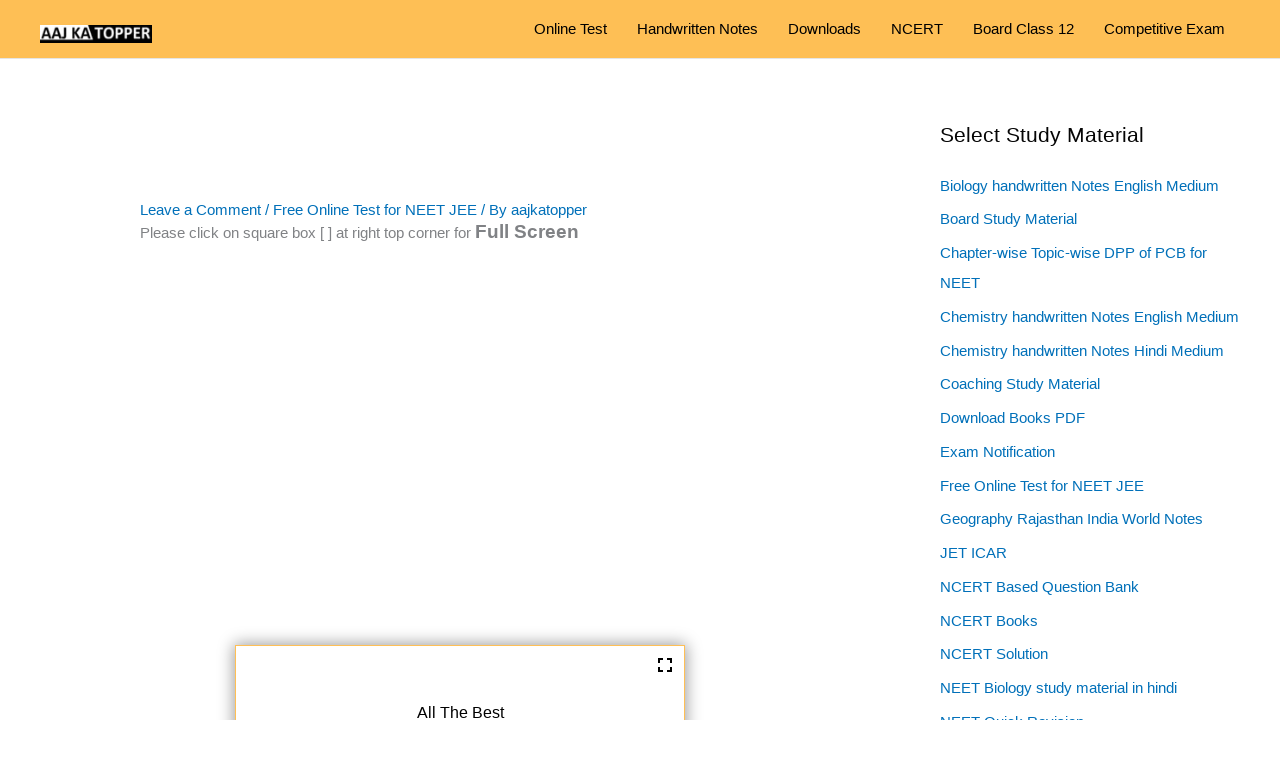

--- FILE ---
content_type: text/html; charset=UTF-8
request_url: https://aajkatopper.com/chemical-equilibrium-online-test-02/
body_size: 69391
content:
<!DOCTYPE html><html lang="en-US"><head><script data-no-optimize="1">var litespeed_docref=sessionStorage.getItem("litespeed_docref");litespeed_docref&&(Object.defineProperty(document,"referrer",{get:function(){return litespeed_docref}}),sessionStorage.removeItem("litespeed_docref"));</script> <meta charset="UTF-8"><meta name="viewport" content="width=device-width, initial-scale=1"><link rel="profile" href="https://gmpg.org/xfn/11"><meta name='robots' content='index, follow, max-image-preview:large, max-snippet:-1, max-video-preview:-1' /><title>CHEMICAL EQUILIBRIUM ONLINE TEST - 02 - Study Material Download</title><meta name="description" content="Welcome to the online physics test series for the NEET &amp; JEE entrance exam" /><link rel="canonical" href="https://aajkatopper.com/chemical-equilibrium-online-test-02/" /><meta property="og:locale" content="en_US" /><meta property="og:type" content="article" /><meta property="og:title" content="CHEMICAL EQUILIBRIUM ONLINE TEST - 02 - Study Material Download" /><meta property="og:description" content="Welcome to the online physics test series for the NEET &amp; JEE entrance exam" /><meta property="og:url" content="https://aajkatopper.com/chemical-equilibrium-online-test-02/" /><meta property="og:site_name" content="Study Material Download" /><meta property="article:published_time" content="2022-05-28T22:00:04+00:00" /><meta name="author" content="aajkatopper" /><meta name="twitter:card" content="summary_large_image" /><meta name="twitter:label1" content="Written by" /><meta name="twitter:data1" content="aajkatopper" /><meta name="twitter:label2" content="Est. reading time" /><meta name="twitter:data2" content="1 minute" /> <script type="application/ld+json" class="yoast-schema-graph">{"@context":"https://schema.org","@graph":[{"@type":"Article","@id":"https://aajkatopper.com/chemical-equilibrium-online-test-02/#article","isPartOf":{"@id":"https://aajkatopper.com/chemical-equilibrium-online-test-02/"},"author":{"name":"aajkatopper","@id":"https://aajkatopper.com/#/schema/person/3b2851da409ce43a45d3b8dbdd8d6be9"},"headline":"CHEMICAL EQUILIBRIUM ONLINE TEST &#8211; 02","datePublished":"2022-05-28T22:00:04+00:00","mainEntityOfPage":{"@id":"https://aajkatopper.com/chemical-equilibrium-online-test-02/"},"wordCount":124,"commentCount":0,"publisher":{"@id":"https://aajkatopper.com/#/schema/person/3b2851da409ce43a45d3b8dbdd8d6be9"},"keywords":["All India NEET Mock Exam","best Neet Mock Test","best Neet Mock Test series","free Neet Mock Test","JEE mock test free","JEE mock test physics","JEE Test Papers","JEE Test Series","NEET Exam Online Practice Test","neet mock test aakash","neet mock test biology","neet mock test by nta","neet mock test chapter wise","neet mock test chemistry","neet mock test in hindi free","NEET Test Papers","NEET Test Series","online test series for neet in hindi","Online Test Series Free","physics mock test for neet pdf"],"articleSection":["Free Online Test for NEET JEE"],"inLanguage":"en-US","potentialAction":[{"@type":"CommentAction","name":"Comment","target":["https://aajkatopper.com/chemical-equilibrium-online-test-02/#respond"]}]},{"@type":"WebPage","@id":"https://aajkatopper.com/chemical-equilibrium-online-test-02/","url":"https://aajkatopper.com/chemical-equilibrium-online-test-02/","name":"CHEMICAL EQUILIBRIUM ONLINE TEST - 02 - Study Material Download","isPartOf":{"@id":"https://aajkatopper.com/#website"},"datePublished":"2022-05-28T22:00:04+00:00","description":"Welcome to the online physics test series for the NEET & JEE entrance exam","breadcrumb":{"@id":"https://aajkatopper.com/chemical-equilibrium-online-test-02/#breadcrumb"},"inLanguage":"en-US","potentialAction":[{"@type":"ReadAction","target":["https://aajkatopper.com/chemical-equilibrium-online-test-02/"]}]},{"@type":"BreadcrumbList","@id":"https://aajkatopper.com/chemical-equilibrium-online-test-02/#breadcrumb","itemListElement":[{"@type":"ListItem","position":1,"name":"Home","item":"https://aajkatopper.com/"},{"@type":"ListItem","position":2,"name":"CHEMICAL EQUILIBRIUM ONLINE TEST &#8211; 02"}]},{"@type":"WebSite","@id":"https://aajkatopper.com/#website","url":"https://aajkatopper.com/","name":"Aaj Ka Topper","description":"JEE and NEET Free Study Material and Test Series","publisher":{"@id":"https://aajkatopper.com/#/schema/person/3b2851da409ce43a45d3b8dbdd8d6be9"},"potentialAction":[{"@type":"SearchAction","target":{"@type":"EntryPoint","urlTemplate":"https://aajkatopper.com/?s={search_term_string}"},"query-input":{"@type":"PropertyValueSpecification","valueRequired":true,"valueName":"search_term_string"}}],"inLanguage":"en-US"},{"@type":["Person","Organization"],"@id":"https://aajkatopper.com/#/schema/person/3b2851da409ce43a45d3b8dbdd8d6be9","name":"aajkatopper","image":{"@type":"ImageObject","inLanguage":"en-US","@id":"https://aajkatopper.com/#/schema/person/image/","url":"https://aajkatopper.com/wp-content/uploads/2023/01/NEET-JEE-Topper.png","contentUrl":"https://aajkatopper.com/wp-content/uploads/2023/01/NEET-JEE-Topper.png","width":1101,"height":171,"caption":"aajkatopper"},"logo":{"@id":"https://aajkatopper.com/#/schema/person/image/"},"sameAs":["http://aajkatopper.com"]}]}</script> <link rel='dns-prefetch' href='//www.googletagmanager.com' /><link rel='dns-prefetch' href='//pagead2.googlesyndication.com' /><link rel="alternate" type="application/rss+xml" title="Study Material Download &raquo; Feed" href="https://aajkatopper.com/feed/" /><link rel="alternate" type="application/rss+xml" title="Study Material Download &raquo; Comments Feed" href="https://aajkatopper.com/comments/feed/" /><link rel="alternate" type="application/rss+xml" title="Study Material Download &raquo; CHEMICAL EQUILIBRIUM ONLINE TEST &#8211; 02 Comments Feed" href="https://aajkatopper.com/chemical-equilibrium-online-test-02/feed/" /><link rel="alternate" title="oEmbed (JSON)" type="application/json+oembed" href="https://aajkatopper.com/wp-json/oembed/1.0/embed?url=https%3A%2F%2Faajkatopper.com%2Fchemical-equilibrium-online-test-02%2F" /><link rel="alternate" title="oEmbed (XML)" type="text/xml+oembed" href="https://aajkatopper.com/wp-json/oembed/1.0/embed?url=https%3A%2F%2Faajkatopper.com%2Fchemical-equilibrium-online-test-02%2F&#038;format=xml" /><style id='wp-img-auto-sizes-contain-inline-css'>img:is([sizes=auto i],[sizes^="auto," i]){contain-intrinsic-size:3000px 1500px}
/*# sourceURL=wp-img-auto-sizes-contain-inline-css */</style><link data-optimized="1" rel='stylesheet' id='astra-theme-css-css' href='https://aajkatopper.com/wp-content/litespeed/css/341cb4d3df946671a5186d3b5d93e5fb.css?ver=3e5fb' media='all' /><style id='astra-theme-css-inline-css'>.ast-no-sidebar .entry-content .alignfull {margin-left: calc( -50vw + 50%);margin-right: calc( -50vw + 50%);max-width: 100vw;width: 100vw;}.ast-no-sidebar .entry-content .alignwide {margin-left: calc(-41vw + 50%);margin-right: calc(-41vw + 50%);max-width: unset;width: unset;}.ast-no-sidebar .entry-content .alignfull .alignfull,.ast-no-sidebar .entry-content .alignfull .alignwide,.ast-no-sidebar .entry-content .alignwide .alignfull,.ast-no-sidebar .entry-content .alignwide .alignwide,.ast-no-sidebar .entry-content .wp-block-column .alignfull,.ast-no-sidebar .entry-content .wp-block-column .alignwide{width: 100%;margin-left: auto;margin-right: auto;}.wp-block-gallery,.blocks-gallery-grid {margin: 0;}.wp-block-separator {max-width: 100px;}.wp-block-separator.is-style-wide,.wp-block-separator.is-style-dots {max-width: none;}.entry-content .has-2-columns .wp-block-column:first-child {padding-right: 10px;}.entry-content .has-2-columns .wp-block-column:last-child {padding-left: 10px;}@media (max-width: 782px) {.entry-content .wp-block-columns .wp-block-column {flex-basis: 100%;}.entry-content .has-2-columns .wp-block-column:first-child {padding-right: 0;}.entry-content .has-2-columns .wp-block-column:last-child {padding-left: 0;}}body .entry-content .wp-block-latest-posts {margin-left: 0;}body .entry-content .wp-block-latest-posts li {list-style: none;}.ast-no-sidebar .ast-container .entry-content .wp-block-latest-posts {margin-left: 0;}.ast-header-break-point .entry-content .alignwide {margin-left: auto;margin-right: auto;}.entry-content .blocks-gallery-item img {margin-bottom: auto;}.wp-block-pullquote {border-top: 4px solid #555d66;border-bottom: 4px solid #555d66;color: #40464d;}:root{--ast-post-nav-space:0;--ast-container-default-xlg-padding:6.67em;--ast-container-default-lg-padding:5.67em;--ast-container-default-slg-padding:4.34em;--ast-container-default-md-padding:3.34em;--ast-container-default-sm-padding:6.67em;--ast-container-default-xs-padding:2.4em;--ast-container-default-xxs-padding:1.4em;--ast-code-block-background:#EEEEEE;--ast-comment-inputs-background:#FAFAFA;--ast-normal-container-width:1200px;--ast-narrow-container-width:750px;--ast-blog-title-font-weight:normal;--ast-blog-meta-weight:inherit;--ast-global-color-primary:var(--ast-global-color-5);--ast-global-color-secondary:var(--ast-global-color-4);--ast-global-color-alternate-background:var(--ast-global-color-7);--ast-global-color-subtle-background:var(--ast-global-color-6);--ast-bg-style-guide:#F8FAFC;--ast-shadow-style-guide:0px 0px 4px 0 #00000057;--ast-global-dark-bg-style:#fff;--ast-global-dark-lfs:#fbfbfb;--ast-widget-bg-color:#fafafa;--ast-wc-container-head-bg-color:#fbfbfb;--ast-title-layout-bg:#eeeeee;--ast-search-border-color:#e7e7e7;--ast-lifter-hover-bg:#e6e6e6;--ast-gallery-block-color:#000;--srfm-color-input-label:var(--ast-global-color-2);}html{font-size:93.75%;}a,.page-title{color:var(--ast-global-color-0);}a:hover,a:focus{color:#a31010;}body,button,input,select,textarea,.ast-button,.ast-custom-button{font-family:-apple-system,BlinkMacSystemFont,Segoe UI,Roboto,Oxygen-Sans,Ubuntu,Cantarell,Helvetica Neue,sans-serif;font-weight:inherit;font-size:15px;font-size:1rem;line-height:var(--ast-body-line-height,1.65em);}blockquote{color:#000000;}.ast-site-identity .site-title a{color:var(--ast-global-color-2);}.site-title{font-size:35px;font-size:2.3333333333333rem;display:none;}header .custom-logo-link img{max-width:112px;width:112px;}.astra-logo-svg{width:112px;}.site-header .site-description{font-size:15px;font-size:1rem;display:none;}.entry-title{font-size:26px;font-size:1.7333333333333rem;}.archive .ast-article-post .ast-article-inner,.blog .ast-article-post .ast-article-inner,.archive .ast-article-post .ast-article-inner:hover,.blog .ast-article-post .ast-article-inner:hover{overflow:hidden;}h1,.entry-content :where(h1){font-size:40px;font-size:2.6666666666667rem;line-height:1.4em;}h2,.entry-content :where(h2){font-size:32px;font-size:2.1333333333333rem;line-height:1.3em;}h3,.entry-content :where(h3){font-size:26px;font-size:1.7333333333333rem;line-height:1.3em;}h4,.entry-content :where(h4){font-size:24px;font-size:1.6rem;line-height:1.2em;}h5,.entry-content :where(h5){font-size:20px;font-size:1.3333333333333rem;line-height:1.2em;}h6,.entry-content :where(h6){font-size:16px;font-size:1.0666666666667rem;line-height:1.25em;}::selection{background-color:#1f1f1f;color:#ffffff;}body,h1,h2,h3,h4,h5,h6,.entry-title a,.entry-content :where(h1,h2,h3,h4,h5,h6){color:#050505;}.tagcloud a:hover,.tagcloud a:focus,.tagcloud a.current-item{color:#ffffff;border-color:var(--ast-global-color-0);background-color:var(--ast-global-color-0);}input:focus,input[type="text"]:focus,input[type="email"]:focus,input[type="url"]:focus,input[type="password"]:focus,input[type="reset"]:focus,input[type="search"]:focus,textarea:focus{border-color:var(--ast-global-color-0);}input[type="radio"]:checked,input[type=reset],input[type="checkbox"]:checked,input[type="checkbox"]:hover:checked,input[type="checkbox"]:focus:checked,input[type=range]::-webkit-slider-thumb{border-color:var(--ast-global-color-0);background-color:var(--ast-global-color-0);box-shadow:none;}.site-footer a:hover + .post-count,.site-footer a:focus + .post-count{background:var(--ast-global-color-0);border-color:var(--ast-global-color-0);}.single .nav-links .nav-previous,.single .nav-links .nav-next{color:var(--ast-global-color-0);}.entry-meta,.entry-meta *{line-height:1.45;color:var(--ast-global-color-0);}.entry-meta a:not(.ast-button):hover,.entry-meta a:not(.ast-button):hover *,.entry-meta a:not(.ast-button):focus,.entry-meta a:not(.ast-button):focus *,.page-links > .page-link,.page-links .page-link:hover,.post-navigation a:hover{color:#a31010;}#cat option,.secondary .calendar_wrap thead a,.secondary .calendar_wrap thead a:visited{color:var(--ast-global-color-0);}.secondary .calendar_wrap #today,.ast-progress-val span{background:var(--ast-global-color-0);}.secondary a:hover + .post-count,.secondary a:focus + .post-count{background:var(--ast-global-color-0);border-color:var(--ast-global-color-0);}.calendar_wrap #today > a{color:#ffffff;}.page-links .page-link,.single .post-navigation a{color:var(--ast-global-color-0);}.ast-search-menu-icon .search-form button.search-submit{padding:0 4px;}.ast-search-menu-icon form.search-form{padding-right:0;}.ast-search-menu-icon.slide-search input.search-field{width:0;}.ast-header-search .ast-search-menu-icon.ast-dropdown-active .search-form,.ast-header-search .ast-search-menu-icon.ast-dropdown-active .search-field:focus{transition:all 0.2s;}.search-form input.search-field:focus{outline:none;}.widget-title,.widget .wp-block-heading{font-size:21px;font-size:1.4rem;color:#050505;}#secondary,#secondary button,#secondary input,#secondary select,#secondary textarea{font-size:15px;font-size:1rem;}.ast-search-menu-icon.slide-search a:focus-visible:focus-visible,.astra-search-icon:focus-visible,#close:focus-visible,a:focus-visible,.ast-menu-toggle:focus-visible,.site .skip-link:focus-visible,.wp-block-loginout input:focus-visible,.wp-block-search.wp-block-search__button-inside .wp-block-search__inside-wrapper,.ast-header-navigation-arrow:focus-visible,.ast-orders-table__row .ast-orders-table__cell:focus-visible,a#ast-apply-coupon:focus-visible,#ast-apply-coupon:focus-visible,#close:focus-visible,.button.search-submit:focus-visible,#search_submit:focus,.normal-search:focus-visible,.ast-header-account-wrap:focus-visible,.astra-cart-drawer-close:focus,.ast-single-variation:focus,.ast-button:focus{outline-style:dotted;outline-color:inherit;outline-width:thin;}input:focus,input[type="text"]:focus,input[type="email"]:focus,input[type="url"]:focus,input[type="password"]:focus,input[type="reset"]:focus,input[type="search"]:focus,input[type="number"]:focus,textarea:focus,.wp-block-search__input:focus,[data-section="section-header-mobile-trigger"] .ast-button-wrap .ast-mobile-menu-trigger-minimal:focus,.ast-mobile-popup-drawer.active .menu-toggle-close:focus,#ast-scroll-top:focus,#coupon_code:focus,#ast-coupon-code:focus{border-style:dotted;border-color:inherit;border-width:thin;}input{outline:none;}.ast-logo-title-inline .site-logo-img{padding-right:1em;}.site-logo-img img{ transition:all 0.2s linear;}body .ast-oembed-container *{position:absolute;top:0;width:100%;height:100%;left:0;}body .wp-block-embed-pocket-casts .ast-oembed-container *{position:unset;}.ast-single-post-featured-section + article {margin-top: 2em;}.site-content .ast-single-post-featured-section img {width: 100%;overflow: hidden;object-fit: cover;}.site > .ast-single-related-posts-container {margin-top: 0;}@media (min-width: 922px) {.ast-desktop .ast-container--narrow {max-width: var(--ast-narrow-container-width);margin: 0 auto;}}#secondary {margin: 4em 0 2.5em;word-break: break-word;line-height: 2;}#secondary li {margin-bottom: 0.25em;}#secondary li:last-child {margin-bottom: 0;}@media (max-width: 768px) {.js_active .ast-plain-container.ast-single-post #secondary {margin-top: 1.5em;}}.ast-separate-container.ast-two-container #secondary .widget {background-color: #fff;padding: 2em;margin-bottom: 2em;}@media (min-width: 993px) {.ast-left-sidebar #secondary {padding-right: 60px;}.ast-right-sidebar #secondary {padding-left: 60px;}}@media (max-width: 993px) {.ast-right-sidebar #secondary {padding-left: 30px;}.ast-left-sidebar #secondary {padding-right: 30px;}}@media (max-width:921.9px){#ast-desktop-header{display:none;}}@media (min-width:922px){#ast-mobile-header{display:none;}}@media( max-width: 420px ) {.single .nav-links .nav-previous,.single .nav-links .nav-next {width: 100%;text-align: center;}}.wp-block-buttons.aligncenter{justify-content:center;}@media (max-width:921px){.ast-theme-transparent-header #primary,.ast-theme-transparent-header #secondary{padding:0;}}@media (max-width:921px){.ast-plain-container.ast-no-sidebar #primary{padding:0;}}.ast-plain-container.ast-no-sidebar #primary{margin-top:0;margin-bottom:0;}@media (min-width:1200px){.ast-separate-container.ast-right-sidebar .entry-content .wp-block-image.alignfull,.ast-separate-container.ast-left-sidebar .entry-content .wp-block-image.alignfull,.ast-separate-container.ast-right-sidebar .entry-content .wp-block-cover.alignfull,.ast-separate-container.ast-left-sidebar .entry-content .wp-block-cover.alignfull{margin-left:-6.67em;margin-right:-6.67em;max-width:unset;width:unset;}.ast-separate-container.ast-right-sidebar .entry-content .wp-block-image.alignwide,.ast-separate-container.ast-left-sidebar .entry-content .wp-block-image.alignwide,.ast-separate-container.ast-right-sidebar .entry-content .wp-block-cover.alignwide,.ast-separate-container.ast-left-sidebar .entry-content .wp-block-cover.alignwide{margin-left:-20px;margin-right:-20px;max-width:unset;width:unset;}}@media (min-width:1200px){.wp-block-group .has-background{padding:20px;}}@media (min-width:1200px){.ast-separate-container.ast-right-sidebar .entry-content .wp-block-group.alignwide,.ast-separate-container.ast-left-sidebar .entry-content .wp-block-group.alignwide,.ast-separate-container.ast-right-sidebar .entry-content .wp-block-cover.alignwide,.ast-separate-container.ast-left-sidebar .entry-content .wp-block-cover.alignwide{margin-left:-20px;margin-right:-20px;padding-left:20px;padding-right:20px;}.ast-separate-container.ast-right-sidebar .entry-content .wp-block-group.alignfull,.ast-separate-container.ast-left-sidebar .entry-content .wp-block-group.alignfull,.ast-separate-container.ast-right-sidebar .entry-content .wp-block-cover.alignfull,.ast-separate-container.ast-left-sidebar .entry-content .wp-block-cover.alignfull{margin-left:-6.67em;margin-right:-6.67em;padding-left:6.67em;padding-right:6.67em;}}@media (min-width:1200px){.wp-block-cover-image.alignwide .wp-block-cover__inner-container,.wp-block-cover.alignwide .wp-block-cover__inner-container,.wp-block-cover-image.alignfull .wp-block-cover__inner-container,.wp-block-cover.alignfull .wp-block-cover__inner-container{width:100%;}}.wp-block-columns{margin-bottom:unset;}.wp-block-image.size-full{margin:2rem 0;}.wp-block-separator.has-background{padding:0;}.wp-block-gallery{margin-bottom:1.6em;}.wp-block-group{padding-top:4em;padding-bottom:4em;}.wp-block-group__inner-container .wp-block-columns:last-child,.wp-block-group__inner-container :last-child,.wp-block-table table{margin-bottom:0;}.blocks-gallery-grid{width:100%;}.wp-block-navigation-link__content{padding:5px 0;}.wp-block-group .wp-block-group .has-text-align-center,.wp-block-group .wp-block-column .has-text-align-center{max-width:100%;}.has-text-align-center{margin:0 auto;}@media (min-width:1200px){.wp-block-cover__inner-container,.alignwide .wp-block-group__inner-container,.alignfull .wp-block-group__inner-container{max-width:1200px;margin:0 auto;}.wp-block-group.alignnone,.wp-block-group.aligncenter,.wp-block-group.alignleft,.wp-block-group.alignright,.wp-block-group.alignwide,.wp-block-columns.alignwide{margin:2rem 0 1rem 0;}}@media (max-width:1200px){.wp-block-group{padding:3em;}.wp-block-group .wp-block-group{padding:1.5em;}.wp-block-columns,.wp-block-column{margin:1rem 0;}}@media (min-width:921px){.wp-block-columns .wp-block-group{padding:2em;}}@media (max-width:544px){.wp-block-cover-image .wp-block-cover__inner-container,.wp-block-cover .wp-block-cover__inner-container{width:unset;}.wp-block-cover,.wp-block-cover-image{padding:2em 0;}.wp-block-group,.wp-block-cover{padding:2em;}.wp-block-media-text__media img,.wp-block-media-text__media video{width:unset;max-width:100%;}.wp-block-media-text.has-background .wp-block-media-text__content{padding:1em;}}.wp-block-image.aligncenter{margin-left:auto;margin-right:auto;}.wp-block-table.aligncenter{margin-left:auto;margin-right:auto;}@media (min-width:544px){.entry-content .wp-block-media-text.has-media-on-the-right .wp-block-media-text__content{padding:0 8% 0 0;}.entry-content .wp-block-media-text .wp-block-media-text__content{padding:0 0 0 8%;}.ast-plain-container .site-content .entry-content .has-custom-content-position.is-position-bottom-left > *,.ast-plain-container .site-content .entry-content .has-custom-content-position.is-position-bottom-right > *,.ast-plain-container .site-content .entry-content .has-custom-content-position.is-position-top-left > *,.ast-plain-container .site-content .entry-content .has-custom-content-position.is-position-top-right > *,.ast-plain-container .site-content .entry-content .has-custom-content-position.is-position-center-right > *,.ast-plain-container .site-content .entry-content .has-custom-content-position.is-position-center-left > *{margin:0;}}@media (max-width:544px){.entry-content .wp-block-media-text .wp-block-media-text__content{padding:8% 0;}.wp-block-media-text .wp-block-media-text__media img{width:auto;max-width:100%;}}.wp-block-buttons .wp-block-button.is-style-outline .wp-block-button__link.wp-element-button,.ast-outline-button,.wp-block-uagb-buttons-child .uagb-buttons-repeater.ast-outline-button{border-top-width:2px;border-right-width:2px;border-bottom-width:2px;border-left-width:2px;font-family:inherit;font-weight:inherit;line-height:1em;}.wp-block-button .wp-block-button__link.wp-element-button.is-style-outline:not(.has-background),.wp-block-button.is-style-outline>.wp-block-button__link.wp-element-button:not(.has-background),.ast-outline-button{background-color:transparent;}.entry-content[data-ast-blocks-layout] > figure{margin-bottom:1em;}@media (max-width:921px){.ast-left-sidebar #content > .ast-container{display:flex;flex-direction:column-reverse;width:100%;}.ast-separate-container .ast-article-post,.ast-separate-container .ast-article-single{padding:1.5em 2.14em;}.ast-author-box img.avatar{margin:20px 0 0 0;}}@media (max-width:921px){#secondary.secondary{padding-top:0;}.ast-separate-container.ast-right-sidebar #secondary{padding-left:1em;padding-right:1em;}.ast-separate-container.ast-two-container #secondary{padding-left:0;padding-right:0;}.ast-page-builder-template .entry-header #secondary,.ast-page-builder-template #secondary{margin-top:1.5em;}}@media (max-width:921px){.ast-right-sidebar #primary{padding-right:0;}.ast-page-builder-template.ast-left-sidebar #secondary,.ast-page-builder-template.ast-right-sidebar #secondary{padding-right:20px;padding-left:20px;}.ast-right-sidebar #secondary,.ast-left-sidebar #primary{padding-left:0;}.ast-left-sidebar #secondary{padding-right:0;}}@media (min-width:922px){.ast-separate-container.ast-right-sidebar #primary,.ast-separate-container.ast-left-sidebar #primary{border:0;}.search-no-results.ast-separate-container #primary{margin-bottom:4em;}}@media (min-width:922px){.ast-right-sidebar #primary{border-right:1px solid var(--ast-border-color);}.ast-left-sidebar #primary{border-left:1px solid var(--ast-border-color);}.ast-right-sidebar #secondary{border-left:1px solid var(--ast-border-color);margin-left:-1px;}.ast-left-sidebar #secondary{border-right:1px solid var(--ast-border-color);margin-right:-1px;}.ast-separate-container.ast-two-container.ast-right-sidebar #secondary{padding-left:30px;padding-right:0;}.ast-separate-container.ast-two-container.ast-left-sidebar #secondary{padding-right:30px;padding-left:0;}.ast-separate-container.ast-right-sidebar #secondary,.ast-separate-container.ast-left-sidebar #secondary{border:0;margin-left:auto;margin-right:auto;}.ast-separate-container.ast-two-container #secondary .widget:last-child{margin-bottom:0;}}.wp-block-button .wp-block-button__link{color:#ffffff;}.wp-block-button .wp-block-button__link:hover,.wp-block-button .wp-block-button__link:focus{color:#ffffff;background-color:#a31010;border-color:#a31010;}.elementor-widget-heading h1.elementor-heading-title{line-height:1.4em;}.elementor-widget-heading h2.elementor-heading-title{line-height:1.3em;}.elementor-widget-heading h3.elementor-heading-title{line-height:1.3em;}.elementor-widget-heading h4.elementor-heading-title{line-height:1.2em;}.elementor-widget-heading h5.elementor-heading-title{line-height:1.2em;}.elementor-widget-heading h6.elementor-heading-title{line-height:1.25em;}.wp-block-button .wp-block-button__link{border-top-width:0;border-right-width:0;border-left-width:0;border-bottom-width:0;border-color:#1f1f1f;background-color:#1f1f1f;color:#ffffff;font-family:inherit;font-weight:inherit;line-height:1em;padding-top:10px;padding-right:40px;padding-bottom:10px;padding-left:40px;}.menu-toggle,button,.ast-button,.ast-custom-button,.button,input#submit,input[type="button"],input[type="submit"],input[type="reset"]{border-style:solid;border-top-width:0;border-right-width:0;border-left-width:0;border-bottom-width:0;color:#ffffff;border-color:#1f1f1f;background-color:#1f1f1f;padding-top:10px;padding-right:40px;padding-bottom:10px;padding-left:40px;font-family:inherit;font-weight:inherit;line-height:1em;}button:focus,.menu-toggle:hover,button:hover,.ast-button:hover,.ast-custom-button:hover .button:hover,.ast-custom-button:hover ,input[type=reset]:hover,input[type=reset]:focus,input#submit:hover,input#submit:focus,input[type="button"]:hover,input[type="button"]:focus,input[type="submit"]:hover,input[type="submit"]:focus{color:#ffffff;background-color:#a31010;border-color:#a31010;}@media (max-width:921px){.ast-mobile-header-stack .main-header-bar .ast-search-menu-icon{display:inline-block;}.ast-header-break-point.ast-header-custom-item-outside .ast-mobile-header-stack .main-header-bar .ast-search-icon{margin:0;}.ast-comment-avatar-wrap img{max-width:2.5em;}.ast-comment-meta{padding:0 1.8888em 1.3333em;}.ast-separate-container .ast-comment-list li.depth-1{padding:1.5em 2.14em;}.ast-separate-container .comment-respond{padding:2em 2.14em;}}@media (min-width:544px){.ast-container{max-width:100%;}}@media (max-width:544px){.ast-separate-container .ast-article-post,.ast-separate-container .ast-article-single,.ast-separate-container .comments-title,.ast-separate-container .ast-archive-description{padding:1.5em 1em;}.ast-separate-container #content .ast-container{padding-left:0.54em;padding-right:0.54em;}.ast-separate-container .ast-comment-list .bypostauthor{padding:.5em;}.ast-search-menu-icon.ast-dropdown-active .search-field{width:170px;}.ast-separate-container #secondary{padding-top:0;}.ast-separate-container.ast-two-container #secondary .widget{margin-bottom:1.5em;padding-left:1em;padding-right:1em;}} #ast-mobile-header .ast-site-header-cart-li a{pointer-events:none;}body,.ast-separate-container{background-color:#ffffff;background-image:none;}.ast-no-sidebar.ast-separate-container .entry-content .alignfull {margin-left: -6.67em;margin-right: -6.67em;width: auto;}@media (max-width: 1200px) {.ast-no-sidebar.ast-separate-container .entry-content .alignfull {margin-left: -2.4em;margin-right: -2.4em;}}@media (max-width: 768px) {.ast-no-sidebar.ast-separate-container .entry-content .alignfull {margin-left: -2.14em;margin-right: -2.14em;}}@media (max-width: 544px) {.ast-no-sidebar.ast-separate-container .entry-content .alignfull {margin-left: -1em;margin-right: -1em;}}.ast-no-sidebar.ast-separate-container .entry-content .alignwide {margin-left: -20px;margin-right: -20px;}.ast-no-sidebar.ast-separate-container .entry-content .wp-block-column .alignfull,.ast-no-sidebar.ast-separate-container .entry-content .wp-block-column .alignwide {margin-left: auto;margin-right: auto;width: 100%;}@media (max-width:921px){.site-title{display:none;}.site-header .site-description{display:none;}h1,.entry-content :where(h1){font-size:30px;}h2,.entry-content :where(h2){font-size:25px;}h3,.entry-content :where(h3){font-size:20px;}.astra-logo-svg{width:124px;}header .custom-logo-link img,.ast-header-break-point .site-logo-img .custom-mobile-logo-link img{max-width:124px;width:124px;}}@media (max-width:544px){.site-title{display:none;}.site-header .site-description{display:none;}h1,.entry-content :where(h1){font-size:30px;}h2,.entry-content :where(h2){font-size:25px;}h3,.entry-content :where(h3){font-size:20px;}header .custom-logo-link img,.ast-header-break-point .site-branding img,.ast-header-break-point .custom-logo-link img{max-width:130px;width:130px;}.astra-logo-svg{width:130px;}.ast-header-break-point .site-logo-img .custom-mobile-logo-link img{max-width:130px;}}@media (max-width:921px){html{font-size:85.5%;}}@media (max-width:544px){html{font-size:85.5%;}}@media (min-width:922px){.ast-container{max-width:1240px;}}@font-face {font-family: "Astra";src: url(https://aajkatopper.com/wp-content/themes/astra/assets/fonts/astra.woff) format("woff"),url(https://aajkatopper.com/wp-content/themes/astra/assets/fonts/astra.ttf) format("truetype"),url(https://aajkatopper.com/wp-content/themes/astra/assets/fonts/astra.svg#astra) format("svg");font-weight: normal;font-style: normal;font-display: fallback;}@media (min-width:922px){.main-header-menu .sub-menu .menu-item.ast-left-align-sub-menu:hover > .sub-menu,.main-header-menu .sub-menu .menu-item.ast-left-align-sub-menu.focus > .sub-menu{margin-left:-0px;}}.site .comments-area{padding-bottom:3em;}.footer-widget-area[data-section^="section-fb-html-"] .ast-builder-html-element{text-align:center;}.astra-icon-down_arrow::after {content: "\e900";font-family: Astra;}.astra-icon-close::after {content: "\e5cd";font-family: Astra;}.astra-icon-drag_handle::after {content: "\e25d";font-family: Astra;}.astra-icon-format_align_justify::after {content: "\e235";font-family: Astra;}.astra-icon-menu::after {content: "\e5d2";font-family: Astra;}.astra-icon-reorder::after {content: "\e8fe";font-family: Astra;}.astra-icon-search::after {content: "\e8b6";font-family: Astra;}.astra-icon-zoom_in::after {content: "\e56b";font-family: Astra;}.astra-icon-check-circle::after {content: "\e901";font-family: Astra;}.astra-icon-shopping-cart::after {content: "\f07a";font-family: Astra;}.astra-icon-shopping-bag::after {content: "\f290";font-family: Astra;}.astra-icon-shopping-basket::after {content: "\f291";font-family: Astra;}.astra-icon-circle-o::after {content: "\e903";font-family: Astra;}.astra-icon-certificate::after {content: "\e902";font-family: Astra;}blockquote {padding: 1.2em;}:root .has-ast-global-color-0-color{color:var(--ast-global-color-0);}:root .has-ast-global-color-0-background-color{background-color:var(--ast-global-color-0);}:root .wp-block-button .has-ast-global-color-0-color{color:var(--ast-global-color-0);}:root .wp-block-button .has-ast-global-color-0-background-color{background-color:var(--ast-global-color-0);}:root .has-ast-global-color-1-color{color:var(--ast-global-color-1);}:root .has-ast-global-color-1-background-color{background-color:var(--ast-global-color-1);}:root .wp-block-button .has-ast-global-color-1-color{color:var(--ast-global-color-1);}:root .wp-block-button .has-ast-global-color-1-background-color{background-color:var(--ast-global-color-1);}:root .has-ast-global-color-2-color{color:var(--ast-global-color-2);}:root .has-ast-global-color-2-background-color{background-color:var(--ast-global-color-2);}:root .wp-block-button .has-ast-global-color-2-color{color:var(--ast-global-color-2);}:root .wp-block-button .has-ast-global-color-2-background-color{background-color:var(--ast-global-color-2);}:root .has-ast-global-color-3-color{color:var(--ast-global-color-3);}:root .has-ast-global-color-3-background-color{background-color:var(--ast-global-color-3);}:root .wp-block-button .has-ast-global-color-3-color{color:var(--ast-global-color-3);}:root .wp-block-button .has-ast-global-color-3-background-color{background-color:var(--ast-global-color-3);}:root .has-ast-global-color-4-color{color:var(--ast-global-color-4);}:root .has-ast-global-color-4-background-color{background-color:var(--ast-global-color-4);}:root .wp-block-button .has-ast-global-color-4-color{color:var(--ast-global-color-4);}:root .wp-block-button .has-ast-global-color-4-background-color{background-color:var(--ast-global-color-4);}:root .has-ast-global-color-5-color{color:var(--ast-global-color-5);}:root .has-ast-global-color-5-background-color{background-color:var(--ast-global-color-5);}:root .wp-block-button .has-ast-global-color-5-color{color:var(--ast-global-color-5);}:root .wp-block-button .has-ast-global-color-5-background-color{background-color:var(--ast-global-color-5);}:root .has-ast-global-color-6-color{color:var(--ast-global-color-6);}:root .has-ast-global-color-6-background-color{background-color:var(--ast-global-color-6);}:root .wp-block-button .has-ast-global-color-6-color{color:var(--ast-global-color-6);}:root .wp-block-button .has-ast-global-color-6-background-color{background-color:var(--ast-global-color-6);}:root .has-ast-global-color-7-color{color:var(--ast-global-color-7);}:root .has-ast-global-color-7-background-color{background-color:var(--ast-global-color-7);}:root .wp-block-button .has-ast-global-color-7-color{color:var(--ast-global-color-7);}:root .wp-block-button .has-ast-global-color-7-background-color{background-color:var(--ast-global-color-7);}:root .has-ast-global-color-8-color{color:var(--ast-global-color-8);}:root .has-ast-global-color-8-background-color{background-color:var(--ast-global-color-8);}:root .wp-block-button .has-ast-global-color-8-color{color:var(--ast-global-color-8);}:root .wp-block-button .has-ast-global-color-8-background-color{background-color:var(--ast-global-color-8);}:root{--ast-global-color-0:#0170B9;--ast-global-color-1:#3a3a3a;--ast-global-color-2:#3a3a3a;--ast-global-color-3:#4B4F58;--ast-global-color-4:#F5F5F5;--ast-global-color-5:#FFFFFF;--ast-global-color-6:#E5E5E5;--ast-global-color-7:#424242;--ast-global-color-8:#000000;}:root {--ast-border-color : #734b16;}.ast-single-entry-banner {-js-display: flex;display: flex;flex-direction: column;justify-content: center;text-align: center;position: relative;background: var(--ast-title-layout-bg);}.ast-single-entry-banner[data-banner-layout="layout-1"] {max-width: 1200px;background: inherit;padding: 20px 0;}.ast-single-entry-banner[data-banner-width-type="custom"] {margin: 0 auto;width: 100%;}.ast-single-entry-banner + .site-content .entry-header {margin-bottom: 0;}.site .ast-author-avatar {--ast-author-avatar-size: ;}a.ast-underline-text {text-decoration: underline;}.ast-container > .ast-terms-link {position: relative;display: block;}a.ast-button.ast-badge-tax {padding: 4px 8px;border-radius: 3px;font-size: inherit;}header.entry-header{text-align:left;}header.entry-header .entry-title{text-transform:capitalize;}header.entry-header > *:not(:last-child){margin-bottom:10px;}@media (max-width:921px){header.entry-header{text-align:left;}}@media (max-width:544px){header.entry-header{text-align:left;}}.ast-archive-entry-banner {-js-display: flex;display: flex;flex-direction: column;justify-content: center;text-align: center;position: relative;background: var(--ast-title-layout-bg);}.ast-archive-entry-banner[data-banner-width-type="custom"] {margin: 0 auto;width: 100%;}.ast-archive-entry-banner[data-banner-layout="layout-1"] {background: inherit;padding: 20px 0;text-align: left;}body.archive .ast-archive-description{max-width:1200px;width:100%;text-align:left;padding-top:3em;padding-right:3em;padding-bottom:3em;padding-left:3em;}body.archive .ast-archive-description .ast-archive-title,body.archive .ast-archive-description .ast-archive-title *{font-size:40px;font-size:2.6666666666667rem;text-transform:capitalize;}body.archive .ast-archive-description > *:not(:last-child){margin-bottom:10px;}@media (max-width:921px){body.archive .ast-archive-description{text-align:left;}}@media (max-width:544px){body.archive .ast-archive-description{text-align:left;}}.ast-breadcrumbs .trail-browse,.ast-breadcrumbs .trail-items,.ast-breadcrumbs .trail-items li{display:inline-block;margin:0;padding:0;border:none;background:inherit;text-indent:0;text-decoration:none;}.ast-breadcrumbs .trail-browse{font-size:inherit;font-style:inherit;font-weight:inherit;color:inherit;}.ast-breadcrumbs .trail-items{list-style:none;}.trail-items li::after{padding:0 0.3em;content:"\00bb";}.trail-items li:last-of-type::after{display:none;}h1,h2,h3,h4,h5,h6,.entry-content :where(h1,h2,h3,h4,h5,h6){color:var(--ast-global-color-2);}@media (max-width:921px){.ast-builder-grid-row-container.ast-builder-grid-row-tablet-3-firstrow .ast-builder-grid-row > *:first-child,.ast-builder-grid-row-container.ast-builder-grid-row-tablet-3-lastrow .ast-builder-grid-row > *:last-child{grid-column:1 / -1;}}@media (max-width:544px){.ast-builder-grid-row-container.ast-builder-grid-row-mobile-3-firstrow .ast-builder-grid-row > *:first-child,.ast-builder-grid-row-container.ast-builder-grid-row-mobile-3-lastrow .ast-builder-grid-row > *:last-child{grid-column:1 / -1;}}.ast-builder-layout-element .ast-site-identity{margin-top:10px;margin-bottom:0px;margin-left:0px;margin-right:0px;}@media (max-width:921px){.ast-builder-layout-element .ast-site-identity{margin-top:7px;margin-bottom:0px;margin-left:0px;margin-right:0px;}}.ast-builder-layout-element[data-section="title_tagline"]{display:flex;}@media (max-width:921px){.ast-header-break-point .ast-builder-layout-element[data-section="title_tagline"]{display:flex;}}@media (max-width:544px){.ast-header-break-point .ast-builder-layout-element[data-section="title_tagline"]{display:flex;}}.ast-builder-menu-1{font-family:inherit;font-weight:inherit;}.ast-builder-menu-1 .menu-item > .menu-link{color:#000000;}.ast-builder-menu-1 .menu-item > .ast-menu-toggle{color:#000000;}.ast-builder-menu-1 .sub-menu,.ast-builder-menu-1 .inline-on-mobile .sub-menu{border-top-width:0px;border-bottom-width:0px;border-right-width:0px;border-left-width:0px;border-color:#1f1f1f;border-style:solid;}.ast-builder-menu-1 .sub-menu .sub-menu{top:0px;}.ast-builder-menu-1 .main-header-menu > .menu-item > .sub-menu,.ast-builder-menu-1 .main-header-menu > .menu-item > .astra-full-megamenu-wrapper{margin-top:0px;}.ast-desktop .ast-builder-menu-1 .main-header-menu > .menu-item > .sub-menu:before,.ast-desktop .ast-builder-menu-1 .main-header-menu > .menu-item > .astra-full-megamenu-wrapper:before{height:calc( 0px + 0px + 5px );}.ast-desktop .ast-builder-menu-1 .menu-item .sub-menu .menu-link,.ast-header-break-point .main-navigation ul .menu-item .menu-link{border-bottom-width:1px;border-color:#c6c5c4;border-style:solid;}.ast-desktop .ast-builder-menu-1 .menu-item .sub-menu:last-child > .menu-item > .menu-link,.ast-header-break-point .main-navigation ul .menu-item .menu-link{border-bottom-width:1px;}.ast-desktop .ast-builder-menu-1 .menu-item:last-child > .menu-item > .menu-link{border-bottom-width:0;}@media (max-width:921px){.ast-header-break-point .ast-builder-menu-1 .menu-item.menu-item-has-children > .ast-menu-toggle{top:0;}.ast-builder-menu-1 .inline-on-mobile .menu-item.menu-item-has-children > .ast-menu-toggle{right:-15px;}.ast-builder-menu-1 .menu-item-has-children > .menu-link:after{content:unset;}.ast-builder-menu-1 .main-header-menu > .menu-item > .sub-menu,.ast-builder-menu-1 .main-header-menu > .menu-item > .astra-full-megamenu-wrapper{margin-top:0;}}@media (max-width:544px){.ast-header-break-point .ast-builder-menu-1 .main-header-menu .menu-item > .menu-link{padding-top:0px;padding-bottom:0px;padding-left:0px;padding-right:0px;}.ast-builder-menu-1 .main-header-menu .menu-item > .menu-link{color:#0d0d0d;}.ast-builder-menu-1 .menu-item> .ast-menu-toggle{color:#0d0d0d;}.ast-builder-menu-1 .menu-item:hover > .menu-link,.ast-builder-menu-1 .inline-on-mobile .menu-item:hover > .ast-menu-toggle{color:#febf55;background:#f2f9fe;}.ast-builder-menu-1 .menu-item:hover> .ast-menu-toggle{color:#febf55;}.ast-header-break-point .ast-builder-menu-1 .menu-item.menu-item-has-children > .ast-menu-toggle{top:0px;right:calc( 0px - 0.907em );}.ast-builder-menu-1 .main-header-menu > .menu-item > .sub-menu,.ast-builder-menu-1 .main-header-menu > .menu-item > .astra-full-megamenu-wrapper{margin-top:0;}.ast-builder-menu-1 .main-header-menu,.ast-builder-menu-1 .main-header-menu .sub-menu{background-color:#f2f9fe;background-image:none;}}.ast-builder-menu-1{display:flex;}@media (max-width:921px){.ast-header-break-point .ast-builder-menu-1{display:flex;}}@media (max-width:544px){.ast-header-break-point .ast-builder-menu-1{display:flex;}}.site-below-footer-wrap{padding-top:20px;padding-bottom:20px;}.site-below-footer-wrap[data-section="section-below-footer-builder"]{background-color:#febf55;background-image:none;min-height:30px;}.site-below-footer-wrap[data-section="section-below-footer-builder"] .ast-builder-grid-row{grid-column-gap:49px;max-width:100%;padding-left:35px;padding-right:35px;}.site-below-footer-wrap[data-section="section-below-footer-builder"] .ast-builder-grid-row,.site-below-footer-wrap[data-section="section-below-footer-builder"] .site-footer-section{align-items:flex-start;}.site-below-footer-wrap[data-section="section-below-footer-builder"].ast-footer-row-inline .site-footer-section{display:flex;margin-bottom:0;}.ast-builder-grid-row-full .ast-builder-grid-row{grid-template-columns:1fr;}@media (max-width:921px){.site-below-footer-wrap[data-section="section-below-footer-builder"].ast-footer-row-tablet-inline .site-footer-section{display:flex;margin-bottom:0;}.site-below-footer-wrap[data-section="section-below-footer-builder"].ast-footer-row-tablet-stack .site-footer-section{display:block;margin-bottom:10px;}.ast-builder-grid-row-container.ast-builder-grid-row-tablet-full .ast-builder-grid-row{grid-template-columns:1fr;}}@media (max-width:544px){.site-below-footer-wrap[data-section="section-below-footer-builder"]{background-color:#febf55;background-image:none;}.site-below-footer-wrap[data-section="section-below-footer-builder"] .ast-builder-grid-row{grid-column-gap:42px;grid-row-gap:42px;}.site-below-footer-wrap[data-section="section-below-footer-builder"].ast-footer-row-mobile-inline .site-footer-section{display:flex;margin-bottom:0;}.site-below-footer-wrap[data-section="section-below-footer-builder"].ast-footer-row-mobile-stack .site-footer-section{display:block;margin-bottom:10px;}.ast-builder-grid-row-container.ast-builder-grid-row-mobile-full .ast-builder-grid-row{grid-template-columns:1fr;}}.site-below-footer-wrap[data-section="section-below-footer-builder"]{padding-top:0px;padding-bottom:0px;padding-left:0px;padding-right:0px;}@media (max-width:544px){.site-below-footer-wrap[data-section="section-below-footer-builder"]{padding-top:0px;padding-bottom:0px;padding-left:0px;padding-right:0px;}}.site-below-footer-wrap[data-section="section-below-footer-builder"]{display:grid;}@media (max-width:921px){.ast-header-break-point .site-below-footer-wrap[data-section="section-below-footer-builder"]{display:grid;}}@media (max-width:544px){.ast-header-break-point .site-below-footer-wrap[data-section="section-below-footer-builder"]{display:grid;}}.ast-builder-html-element img.alignnone{display:inline-block;}.ast-builder-html-element p:first-child{margin-top:0;}.ast-builder-html-element p:last-child{margin-bottom:0;}.ast-header-break-point .main-header-bar .ast-builder-html-element{line-height:1.85714285714286;}.footer-widget-area[data-section="section-fb-html-1"] a:hover{color:#f10000;}.footer-widget-area[data-section="section-fb-html-1"]{display:none;}@media (max-width:921px){.ast-header-break-point .footer-widget-area[data-section="section-fb-html-1"]{display:block;}}@media (max-width:544px){.ast-header-break-point .footer-widget-area[data-section="section-fb-html-1"]{display:block;}}.footer-widget-area[data-section="section-fb-html-1"] .ast-builder-html-element{text-align:center;}@media (max-width:921px){.footer-widget-area[data-section="section-fb-html-1"] .ast-builder-html-element{text-align:center;}}@media (max-width:544px){.footer-widget-area[data-section="section-fb-html-1"] .ast-builder-html-element{text-align:center;}}.ast-footer-copyright{text-align:center;}.ast-footer-copyright.site-footer-focus-item {color:#3a3a3a;}@media (max-width:921px){.ast-footer-copyright{text-align:center;}}@media (max-width:544px){.ast-footer-copyright{text-align:center;}}.ast-footer-copyright.ast-builder-layout-element{display:flex;}@media (max-width:921px){.ast-header-break-point .ast-footer-copyright.ast-builder-layout-element{display:flex;}}@media (max-width:544px){.ast-header-break-point .ast-footer-copyright.ast-builder-layout-element{display:flex;}}.site-above-footer-wrap{padding-top:20px;padding-bottom:20px;}.site-above-footer-wrap[data-section="section-above-footer-builder"]{background-color:#eeeeee;background-image:none;min-height:60px;}.site-above-footer-wrap[data-section="section-above-footer-builder"] .ast-builder-grid-row{max-width:1200px;min-height:60px;margin-left:auto;margin-right:auto;}.site-above-footer-wrap[data-section="section-above-footer-builder"] .ast-builder-grid-row,.site-above-footer-wrap[data-section="section-above-footer-builder"] .site-footer-section{align-items:flex-start;}.site-above-footer-wrap[data-section="section-above-footer-builder"].ast-footer-row-inline .site-footer-section{display:flex;margin-bottom:0;}.ast-builder-grid-row-2-equal .ast-builder-grid-row{grid-template-columns:repeat( 2,1fr );}@media (max-width:921px){.site-above-footer-wrap[data-section="section-above-footer-builder"].ast-footer-row-tablet-inline .site-footer-section{display:flex;margin-bottom:0;}.site-above-footer-wrap[data-section="section-above-footer-builder"].ast-footer-row-tablet-stack .site-footer-section{display:block;margin-bottom:10px;}.ast-builder-grid-row-container.ast-builder-grid-row-tablet-2-equal .ast-builder-grid-row{grid-template-columns:repeat( 2,1fr );}}@media (max-width:544px){.site-above-footer-wrap[data-section="section-above-footer-builder"].ast-footer-row-mobile-inline .site-footer-section{display:flex;margin-bottom:0;}.site-above-footer-wrap[data-section="section-above-footer-builder"].ast-footer-row-mobile-stack .site-footer-section{display:block;margin-bottom:10px;}.ast-builder-grid-row-container.ast-builder-grid-row-mobile-full .ast-builder-grid-row{grid-template-columns:1fr;}}.site-above-footer-wrap[data-section="section-above-footer-builder"]{display:grid;}@media (max-width:921px){.ast-header-break-point .site-above-footer-wrap[data-section="section-above-footer-builder"]{display:grid;}}@media (max-width:544px){.ast-header-break-point .site-above-footer-wrap[data-section="section-above-footer-builder"]{display:grid;}}.site-primary-footer-wrap{padding-top:45px;padding-bottom:45px;}.site-primary-footer-wrap[data-section="section-primary-footer-builder"]{background-color:#1b252f;background-image:none;}.site-primary-footer-wrap[data-section="section-primary-footer-builder"] .ast-builder-grid-row{max-width:1200px;margin-left:auto;margin-right:auto;}.site-primary-footer-wrap[data-section="section-primary-footer-builder"] .ast-builder-grid-row,.site-primary-footer-wrap[data-section="section-primary-footer-builder"] .site-footer-section{align-items:flex-start;}.site-primary-footer-wrap[data-section="section-primary-footer-builder"].ast-footer-row-inline .site-footer-section{display:flex;margin-bottom:0;}.ast-builder-grid-row-full .ast-builder-grid-row{grid-template-columns:1fr;}@media (max-width:921px){.site-primary-footer-wrap[data-section="section-primary-footer-builder"].ast-footer-row-tablet-inline .site-footer-section{display:flex;margin-bottom:0;}.site-primary-footer-wrap[data-section="section-primary-footer-builder"].ast-footer-row-tablet-stack .site-footer-section{display:block;margin-bottom:10px;}.ast-builder-grid-row-container.ast-builder-grid-row-tablet-full .ast-builder-grid-row{grid-template-columns:1fr;}}@media (max-width:544px){.site-primary-footer-wrap[data-section="section-primary-footer-builder"].ast-footer-row-mobile-inline .site-footer-section{display:flex;margin-bottom:0;}.site-primary-footer-wrap[data-section="section-primary-footer-builder"].ast-footer-row-mobile-stack .site-footer-section{display:block;margin-bottom:10px;}.ast-builder-grid-row-container.ast-builder-grid-row-mobile-full .ast-builder-grid-row{grid-template-columns:1fr;}}.site-primary-footer-wrap[data-section="section-primary-footer-builder"]{display:grid;}@media (max-width:921px){.ast-header-break-point .site-primary-footer-wrap[data-section="section-primary-footer-builder"]{display:grid;}}@media (max-width:544px){.ast-header-break-point .site-primary-footer-wrap[data-section="section-primary-footer-builder"]{display:grid;}}.footer-widget-area[data-section="sidebar-widgets-footer-widget-1"] .footer-widget-area-inner{text-align:left;}@media (max-width:921px){.footer-widget-area[data-section="sidebar-widgets-footer-widget-1"] .footer-widget-area-inner{text-align:center;}}@media (max-width:544px){.footer-widget-area[data-section="sidebar-widgets-footer-widget-1"] .footer-widget-area-inner{text-align:center;}}.footer-widget-area[data-section="sidebar-widgets-footer-widget-1"] .widget-title,.footer-widget-area[data-section="sidebar-widgets-footer-widget-1"] h1,.footer-widget-area[data-section="sidebar-widgets-footer-widget-1"] .widget-area h1,.footer-widget-area[data-section="sidebar-widgets-footer-widget-1"] h2,.footer-widget-area[data-section="sidebar-widgets-footer-widget-1"] .widget-area h2,.footer-widget-area[data-section="sidebar-widgets-footer-widget-1"] h3,.footer-widget-area[data-section="sidebar-widgets-footer-widget-1"] .widget-area h3,.footer-widget-area[data-section="sidebar-widgets-footer-widget-1"] h4,.footer-widget-area[data-section="sidebar-widgets-footer-widget-1"] .widget-area h4,.footer-widget-area[data-section="sidebar-widgets-footer-widget-1"] h5,.footer-widget-area[data-section="sidebar-widgets-footer-widget-1"] .widget-area h5,.footer-widget-area[data-section="sidebar-widgets-footer-widget-1"] h6,.footer-widget-area[data-section="sidebar-widgets-footer-widget-1"] .widget-area h6{color:#febf55;font-size:25px;font-size:1.6666666666667rem;}.footer-widget-area[data-section="sidebar-widgets-footer-widget-1"]{display:block;}@media (max-width:921px){.ast-header-break-point .footer-widget-area[data-section="sidebar-widgets-footer-widget-1"]{display:block;}}@media (max-width:544px){.ast-header-break-point .footer-widget-area[data-section="sidebar-widgets-footer-widget-1"]{display:block;}}.elementor-posts-container [CLASS*="ast-width-"]{width:100%;}.elementor-template-full-width .ast-container{display:block;}.elementor-screen-only,.screen-reader-text,.screen-reader-text span,.ui-helper-hidden-accessible{top:0 !important;}@media (max-width:544px){.elementor-element .elementor-wc-products .woocommerce[class*="columns-"] ul.products li.product{width:auto;margin:0;}.elementor-element .woocommerce .woocommerce-result-count{float:none;}}.ast-header-break-point .main-header-bar{border-bottom-width:1px;}@media (min-width:922px){.main-header-bar{border-bottom-width:1px;}}@media (min-width:922px){#primary{width:70%;}#secondary{width:30%;}}.main-header-menu .menu-item, #astra-footer-menu .menu-item, .main-header-bar .ast-masthead-custom-menu-items{-js-display:flex;display:flex;-webkit-box-pack:center;-webkit-justify-content:center;-moz-box-pack:center;-ms-flex-pack:center;justify-content:center;-webkit-box-orient:vertical;-webkit-box-direction:normal;-webkit-flex-direction:column;-moz-box-orient:vertical;-moz-box-direction:normal;-ms-flex-direction:column;flex-direction:column;}.main-header-menu > .menu-item > .menu-link, #astra-footer-menu > .menu-item > .menu-link{height:100%;-webkit-box-align:center;-webkit-align-items:center;-moz-box-align:center;-ms-flex-align:center;align-items:center;-js-display:flex;display:flex;}.main-header-menu .sub-menu .menu-item.menu-item-has-children > .menu-link:after{position:absolute;right:1em;top:50%;transform:translate(0,-50%) rotate(270deg);}.ast-header-break-point .main-header-bar .main-header-bar-navigation .page_item_has_children > .ast-menu-toggle::before, .ast-header-break-point .main-header-bar .main-header-bar-navigation .menu-item-has-children > .ast-menu-toggle::before, .ast-mobile-popup-drawer .main-header-bar-navigation .menu-item-has-children>.ast-menu-toggle::before, .ast-header-break-point .ast-mobile-header-wrap .main-header-bar-navigation .menu-item-has-children > .ast-menu-toggle::before{font-weight:bold;content:"\e900";font-family:Astra;text-decoration:inherit;display:inline-block;}.ast-header-break-point .main-navigation ul.sub-menu .menu-item .menu-link:before{content:"\e900";font-family:Astra;font-size:.65em;text-decoration:inherit;display:inline-block;transform:translate(0, -2px) rotateZ(270deg);margin-right:5px;}.widget_search .search-form:after{font-family:Astra;font-size:1.2em;font-weight:normal;content:"\e8b6";position:absolute;top:50%;right:15px;transform:translate(0, -50%);}.astra-search-icon::before{content:"\e8b6";font-family:Astra;font-style:normal;font-weight:normal;text-decoration:inherit;text-align:center;-webkit-font-smoothing:antialiased;-moz-osx-font-smoothing:grayscale;z-index:3;}.main-header-bar .main-header-bar-navigation .page_item_has_children > a:after, .main-header-bar .main-header-bar-navigation .menu-item-has-children > a:after, .menu-item-has-children .ast-header-navigation-arrow:after{content:"\e900";display:inline-block;font-family:Astra;font-size:.6rem;font-weight:bold;text-rendering:auto;-webkit-font-smoothing:antialiased;-moz-osx-font-smoothing:grayscale;margin-left:10px;line-height:normal;}.menu-item-has-children .sub-menu .ast-header-navigation-arrow:after{margin-left:0;}.ast-mobile-popup-drawer .main-header-bar-navigation .ast-submenu-expanded>.ast-menu-toggle::before{transform:rotateX(180deg);}.ast-header-break-point .main-header-bar-navigation .menu-item-has-children > .menu-link:after{display:none;}@media (min-width:922px){.ast-builder-menu .main-navigation > ul > li:last-child a{margin-right:0;}}.ast-separate-container .ast-article-inner{background-color:transparent;background-image:none;}.ast-separate-container .ast-article-post{background-color:var(--ast-global-color-5);background-image:none;}@media (max-width:921px){.ast-separate-container .ast-article-post{background-color:var(--ast-global-color-5);background-image:none;}}@media (max-width:544px){.ast-separate-container .ast-article-post{background-color:var(--ast-global-color-5);background-image:none;}}.ast-separate-container .ast-article-single:not(.ast-related-post), .ast-separate-container .error-404, .ast-separate-container .no-results, .single.ast-separate-container  .ast-author-meta, .ast-separate-container .related-posts-title-wrapper, .ast-separate-container .comments-count-wrapper, .ast-box-layout.ast-plain-container .site-content, .ast-padded-layout.ast-plain-container .site-content, .ast-separate-container .ast-archive-description, .ast-separate-container .comments-area .comment-respond, .ast-separate-container .comments-area .ast-comment-list li, .ast-separate-container .comments-area .comments-title{background-color:var(--ast-global-color-5);background-image:none;}@media (max-width:921px){.ast-separate-container .ast-article-single:not(.ast-related-post), .ast-separate-container .error-404, .ast-separate-container .no-results, .single.ast-separate-container  .ast-author-meta, .ast-separate-container .related-posts-title-wrapper, .ast-separate-container .comments-count-wrapper, .ast-box-layout.ast-plain-container .site-content, .ast-padded-layout.ast-plain-container .site-content, .ast-separate-container .ast-archive-description{background-color:var(--ast-global-color-5);background-image:none;}}@media (max-width:544px){.ast-separate-container .ast-article-single:not(.ast-related-post), .ast-separate-container .error-404, .ast-separate-container .no-results, .single.ast-separate-container  .ast-author-meta, .ast-separate-container .related-posts-title-wrapper, .ast-separate-container .comments-count-wrapper, .ast-box-layout.ast-plain-container .site-content, .ast-padded-layout.ast-plain-container .site-content, .ast-separate-container .ast-archive-description{background-color:var(--ast-global-color-5);background-image:none;}}.ast-separate-container.ast-two-container #secondary .widget{background-color:var(--ast-global-color-5);background-image:none;}@media (max-width:921px){.ast-separate-container.ast-two-container #secondary .widget{background-color:var(--ast-global-color-5);background-image:none;}}@media (max-width:544px){.ast-separate-container.ast-two-container #secondary .widget{background-color:var(--ast-global-color-5);background-image:none;}}.ast-mobile-header-content > *,.ast-desktop-header-content > * {padding: 10px 0;height: auto;}.ast-mobile-header-content > *:first-child,.ast-desktop-header-content > *:first-child {padding-top: 10px;}.ast-mobile-header-content > .ast-builder-menu,.ast-desktop-header-content > .ast-builder-menu {padding-top: 0;}.ast-mobile-header-content > *:last-child,.ast-desktop-header-content > *:last-child {padding-bottom: 0;}.ast-mobile-header-content .ast-search-menu-icon.ast-inline-search label,.ast-desktop-header-content .ast-search-menu-icon.ast-inline-search label {width: 100%;}.ast-desktop-header-content .main-header-bar-navigation .ast-submenu-expanded > .ast-menu-toggle::before {transform: rotateX(180deg);}#ast-desktop-header .ast-desktop-header-content,.ast-mobile-header-content .ast-search-icon,.ast-desktop-header-content .ast-search-icon,.ast-mobile-header-wrap .ast-mobile-header-content,.ast-main-header-nav-open.ast-popup-nav-open .ast-mobile-header-wrap .ast-mobile-header-content,.ast-main-header-nav-open.ast-popup-nav-open .ast-desktop-header-content {display: none;}.ast-main-header-nav-open.ast-header-break-point #ast-desktop-header .ast-desktop-header-content,.ast-main-header-nav-open.ast-header-break-point .ast-mobile-header-wrap .ast-mobile-header-content {display: block;}.ast-desktop .ast-desktop-header-content .astra-menu-animation-slide-up > .menu-item > .sub-menu,.ast-desktop .ast-desktop-header-content .astra-menu-animation-slide-up > .menu-item .menu-item > .sub-menu,.ast-desktop .ast-desktop-header-content .astra-menu-animation-slide-down > .menu-item > .sub-menu,.ast-desktop .ast-desktop-header-content .astra-menu-animation-slide-down > .menu-item .menu-item > .sub-menu,.ast-desktop .ast-desktop-header-content .astra-menu-animation-fade > .menu-item > .sub-menu,.ast-desktop .ast-desktop-header-content .astra-menu-animation-fade > .menu-item .menu-item > .sub-menu {opacity: 1;visibility: visible;}.ast-hfb-header.ast-default-menu-enable.ast-header-break-point .ast-mobile-header-wrap .ast-mobile-header-content .main-header-bar-navigation {width: unset;margin: unset;}.ast-mobile-header-content.content-align-flex-end .main-header-bar-navigation .menu-item-has-children > .ast-menu-toggle,.ast-desktop-header-content.content-align-flex-end .main-header-bar-navigation .menu-item-has-children > .ast-menu-toggle {left: calc( 20px - 0.907em);right: auto;}.ast-mobile-header-content .ast-search-menu-icon,.ast-mobile-header-content .ast-search-menu-icon.slide-search,.ast-desktop-header-content .ast-search-menu-icon,.ast-desktop-header-content .ast-search-menu-icon.slide-search {width: 100%;position: relative;display: block;right: auto;transform: none;}.ast-mobile-header-content .ast-search-menu-icon.slide-search .search-form,.ast-mobile-header-content .ast-search-menu-icon .search-form,.ast-desktop-header-content .ast-search-menu-icon.slide-search .search-form,.ast-desktop-header-content .ast-search-menu-icon .search-form {right: 0;visibility: visible;opacity: 1;position: relative;top: auto;transform: none;padding: 0;display: block;overflow: hidden;}.ast-mobile-header-content .ast-search-menu-icon.ast-inline-search .search-field,.ast-mobile-header-content .ast-search-menu-icon .search-field,.ast-desktop-header-content .ast-search-menu-icon.ast-inline-search .search-field,.ast-desktop-header-content .ast-search-menu-icon .search-field {width: 100%;padding-right: 5.5em;}.ast-mobile-header-content .ast-search-menu-icon .search-submit,.ast-desktop-header-content .ast-search-menu-icon .search-submit {display: block;position: absolute;height: 100%;top: 0;right: 0;padding: 0 1em;border-radius: 0;}.ast-hfb-header.ast-default-menu-enable.ast-header-break-point .ast-mobile-header-wrap .ast-mobile-header-content .main-header-bar-navigation ul .sub-menu .menu-link {padding-left: 30px;}.ast-hfb-header.ast-default-menu-enable.ast-header-break-point .ast-mobile-header-wrap .ast-mobile-header-content .main-header-bar-navigation .sub-menu .menu-item .menu-item .menu-link {padding-left: 40px;}.ast-mobile-popup-drawer.active .ast-mobile-popup-inner{background-color:#ffffff;;}.ast-mobile-header-wrap .ast-mobile-header-content, .ast-desktop-header-content{background-color:#ffffff;;}.ast-mobile-popup-content > *, .ast-mobile-header-content > *, .ast-desktop-popup-content > *, .ast-desktop-header-content > *{padding-top:0px;padding-bottom:0px;}.content-align-flex-start .ast-builder-layout-element{justify-content:flex-start;}.content-align-flex-start .main-header-menu{text-align:left;}.ast-mobile-popup-drawer.active .menu-toggle-close{color:#3a3a3a;}[data-section="section-header-mobile-trigger"] .ast-button-wrap .ast-mobile-menu-trigger-minimal{color:#000000;border:none;background:transparent;}[data-section="section-header-mobile-trigger"] .ast-button-wrap .mobile-menu-toggle-icon .ast-mobile-svg{width:30px;height:30px;fill:#000000;}[data-section="section-header-mobile-trigger"] .ast-button-wrap .mobile-menu-wrap .mobile-menu{color:#000000;}.ast-builder-menu-mobile .main-navigation .menu-item.menu-item-has-children > .ast-menu-toggle{top:0;}.ast-builder-menu-mobile .main-navigation .menu-item-has-children > .menu-link:after{content:unset;}.ast-hfb-header .ast-builder-menu-mobile .main-header-menu, .ast-hfb-header .ast-builder-menu-mobile .main-navigation .menu-item .menu-link, .ast-hfb-header .ast-builder-menu-mobile .main-navigation .menu-item .sub-menu .menu-link{border-style:none;}.ast-builder-menu-mobile .main-navigation .menu-item.menu-item-has-children > .ast-menu-toggle{top:0;}@media (max-width:921px){.ast-builder-menu-mobile .main-navigation .menu-item.menu-item-has-children > .ast-menu-toggle{top:0;}.ast-builder-menu-mobile .main-navigation .menu-item-has-children > .menu-link:after{content:unset;}}@media (max-width:544px){.ast-builder-menu-mobile .main-navigation .menu-item.menu-item-has-children > .ast-menu-toggle{top:0;}}.ast-builder-menu-mobile .main-navigation{display:block;}@media (max-width:921px){.ast-header-break-point .ast-builder-menu-mobile .main-navigation{display:block;}}@media (max-width:544px){.ast-header-break-point .ast-builder-menu-mobile .main-navigation{display:block;}}.ast-above-header .main-header-bar-navigation{height:100%;}.ast-header-break-point .ast-mobile-header-wrap .ast-above-header-wrap .main-header-bar-navigation .inline-on-mobile .menu-item .menu-link{border:none;}.ast-header-break-point .ast-mobile-header-wrap .ast-above-header-wrap .main-header-bar-navigation .inline-on-mobile .menu-item-has-children > .ast-menu-toggle::before{font-size:.6rem;}.ast-header-break-point .ast-mobile-header-wrap .ast-above-header-wrap .main-header-bar-navigation .ast-submenu-expanded > .ast-menu-toggle::before{transform:rotateX(180deg);}.ast-mobile-header-wrap .ast-above-header-bar ,.ast-above-header-bar .site-above-header-wrap{min-height:16px;}.ast-desktop .ast-above-header-bar .main-header-menu > .menu-item{line-height:16px;}.ast-desktop .ast-above-header-bar .ast-header-woo-cart,.ast-desktop .ast-above-header-bar .ast-header-edd-cart{line-height:16px;}.ast-above-header-bar{border-bottom-width:1px;border-bottom-color:var( --ast-global-color-subtle-background,--ast-global-color-7 );border-bottom-style:solid;}.ast-above-header.ast-above-header-bar{background-color:#febf55;background-image:none;}.ast-header-break-point .ast-above-header-bar{background-color:#febf55;}@media (max-width:921px){#masthead .ast-mobile-header-wrap .ast-above-header-bar{padding-left:20px;padding-right:20px;}}@media (max-width:544px){.ast-mobile-header-wrap .ast-above-header-bar ,.ast-above-header-bar .site-above-header-wrap{min-height:15px;}}.ast-above-header-bar{display:block;}@media (max-width:921px){.ast-header-break-point .ast-above-header-bar{display:grid;}}@media (max-width:544px){.ast-header-break-point .ast-above-header-bar{display:grid;}}:root{--e-global-color-astglobalcolor0:#0170B9;--e-global-color-astglobalcolor1:#3a3a3a;--e-global-color-astglobalcolor2:#3a3a3a;--e-global-color-astglobalcolor3:#4B4F58;--e-global-color-astglobalcolor4:#F5F5F5;--e-global-color-astglobalcolor5:#FFFFFF;--e-global-color-astglobalcolor6:#E5E5E5;--e-global-color-astglobalcolor7:#424242;--e-global-color-astglobalcolor8:#000000;}.comment-reply-title{font-size:24px;font-size:1.6rem;}.ast-comment-meta{line-height:1.666666667;color:var(--ast-global-color-0);font-size:12px;font-size:0.8rem;}.ast-comment-list #cancel-comment-reply-link{font-size:15px;font-size:1rem;}.comments-count-wrapper {padding: 2em 0;}.comments-count-wrapper .comments-title {font-weight: normal;word-wrap: break-word;}.ast-comment-list {margin: 0;word-wrap: break-word;padding-bottom: 0.5em;list-style: none;}.site-content article .comments-area {border-top: 1px solid var(--ast-single-post-border,var(--ast-border-color));}.ast-comment-list li {list-style: none;}.ast-comment-list li.depth-1 .ast-comment,.ast-comment-list li.depth-2 .ast-comment {border-bottom: 1px solid #eeeeee;}.ast-comment-list .comment-respond {padding: 1em 0;border-bottom: 1px solid #734b16;}.ast-comment-list .comment-respond .comment-reply-title {margin-top: 0;padding-top: 0;}.ast-comment-list .comment-respond p {margin-bottom: .5em;}.ast-comment-list .ast-comment-edit-reply-wrap {-js-display: flex;display: flex;justify-content: flex-end;}.ast-comment-list .ast-edit-link {flex: 1;}.ast-comment-list .comment-awaiting-moderation {margin-bottom: 0;}.ast-comment {padding: 1em 0 ;}.ast-comment-avatar-wrap img {border-radius: 50%;}.ast-comment-content {clear: both;}.ast-comment-cite-wrap {text-align: left;}.ast-comment-cite-wrap cite {font-style: normal;}.comment-reply-title {padding-top: 1em;font-weight: normal;line-height: 1.65;}.ast-comment-meta {margin-bottom: 0.5em;}.comments-area {border-top: 1px solid #eeeeee;margin-top: 2em;}.comments-area .comment-form-comment {width: 100%;border: none;margin: 0;padding: 0;}.comments-area .comment-notes,.comments-area .comment-textarea,.comments-area .form-allowed-tags {margin-bottom: 1.5em;}.comments-area .form-submit {margin-bottom: 0;}.comments-area textarea#comment,.comments-area .ast-comment-formwrap input[type="text"] {width: 100%;border-radius: 0;vertical-align: middle;margin-bottom: 10px;}.comments-area .no-comments {margin-top: 0.5em;margin-bottom: 0.5em;}.comments-area p.logged-in-as {margin-bottom: 1em;}.ast-separate-container .comments-count-wrapper {background-color: #fff;padding: 2em 6.67em 0;}@media (max-width: 1200px) {.ast-separate-container .comments-count-wrapper {padding: 2em 3.34em;}}.ast-separate-container .comments-area {border-top: 0;}.ast-separate-container .ast-comment-list {padding-bottom: 0;}.ast-separate-container .ast-comment-list li {background-color: #fff;}.ast-separate-container .ast-comment-list li.depth-1 .children li {padding-bottom: 0;padding-top: 0;margin-bottom: 0;}.ast-separate-container .ast-comment-list li.depth-1 .ast-comment,.ast-separate-container .ast-comment-list li.depth-2 .ast-comment {border-bottom: 0;}.ast-separate-container .ast-comment-list .comment-respond {padding-top: 0;padding-bottom: 1em;background-color: transparent;}.ast-separate-container .ast-comment-list .pingback p {margin-bottom: 0;}.ast-separate-container .ast-comment-list .bypostauthor {padding: 2em;margin-bottom: 1em;}.ast-separate-container .ast-comment-list .bypostauthor li {background: transparent;margin-bottom: 0;padding: 0 0 0 2em;}.ast-separate-container .comment-reply-title {padding-top: 0;}.comment-content a {word-wrap: break-word;}.comment-form-legend {margin-bottom: unset;padding: 0 0.5em;}.ast-separate-container .ast-comment-list li.depth-1 {padding: 4em 6.67em;margin-bottom: 2em;}@media (max-width: 1200px) {.ast-separate-container .ast-comment-list li.depth-1 {padding: 3em 3.34em;}}.ast-separate-container .comment-respond {background-color: #fff;padding: 4em 6.67em;border-bottom: 0;}@media (max-width: 1200px) {.ast-separate-container .comment-respond {padding: 3em 2.34em;}}.ast-comment-list .children {margin-left: 2em;}@media (max-width: 992px) {.ast-comment-list .children {margin-left: 1em;}}.ast-comment-list #cancel-comment-reply-link {white-space: nowrap;font-size: 15px;font-size: 1rem;margin-left: 1em;}.ast-comment-avatar-wrap {float: left;clear: right;margin-right: 1.33333em;}.ast-comment-meta-wrap {float: left;clear: right;padding: 0 0 1.33333em;}.ast-comment-time .timendate,.ast-comment-time .reply {margin-right: 0.5em;}.comments-area #wp-comment-cookies-consent {margin-right: 10px;}.ast-page-builder-template .comments-area {padding-left: 20px;padding-right: 20px;margin-top: 0;margin-bottom: 2em;}.ast-separate-container .ast-comment-list .bypostauthor .bypostauthor {background: transparent;margin-bottom: 0;padding-right: 0;padding-bottom: 0;padding-top: 0;}@media (min-width:922px){.ast-separate-container .ast-comment-list li .comment-respond{padding-left:2.66666em;padding-right:2.66666em;}}@media (max-width:544px){.ast-separate-container .comments-count-wrapper{padding:1.5em 1em;}.ast-separate-container .ast-comment-list li.depth-1{padding:1.5em 1em;margin-bottom:1.5em;}.ast-separate-container .ast-comment-list .bypostauthor{padding:.5em;}.ast-separate-container .comment-respond{padding:1.5em 1em;}.ast-separate-container .ast-comment-list .bypostauthor li{padding:0 0 0 .5em;}.ast-comment-list .children{margin-left:0.66666em;}}@media (max-width:921px){.ast-comment-avatar-wrap img{max-width:2.5em;}.comments-area{margin-top:1.5em;}.ast-separate-container .comments-count-wrapper{padding:2em 2.14em;}.ast-separate-container .ast-comment-list li.depth-1{padding:1.5em 2.14em;}.ast-separate-container .comment-respond{padding:2em 2.14em;}}@media (max-width:921px){.ast-comment-avatar-wrap{margin-right:0.5em;}}
/*# sourceURL=astra-theme-css-inline-css */</style><link data-optimized="1" rel='stylesheet' id='astra-menu-animation-css' href='https://aajkatopper.com/wp-content/litespeed/css/49607360edd79db9115bb09dbe03eb04.css?ver=3eb04' media='all' /><link data-optimized="1" rel='stylesheet' id='quiz-maker-admin-css' href='https://aajkatopper.com/wp-content/litespeed/css/260539ed678dd79732f7de2a5d849ce3.css?ver=49ce3' media='all' /><link data-optimized="1" rel='stylesheet' id='wp-block-library-css' href='https://aajkatopper.com/wp-content/litespeed/css/63a4a8be562729fe11bf42eb4d1167b5.css?ver=167b5' media='all' /><style id='global-styles-inline-css'>:root{--wp--preset--aspect-ratio--square: 1;--wp--preset--aspect-ratio--4-3: 4/3;--wp--preset--aspect-ratio--3-4: 3/4;--wp--preset--aspect-ratio--3-2: 3/2;--wp--preset--aspect-ratio--2-3: 2/3;--wp--preset--aspect-ratio--16-9: 16/9;--wp--preset--aspect-ratio--9-16: 9/16;--wp--preset--color--black: #000000;--wp--preset--color--cyan-bluish-gray: #abb8c3;--wp--preset--color--white: #ffffff;--wp--preset--color--pale-pink: #f78da7;--wp--preset--color--vivid-red: #cf2e2e;--wp--preset--color--luminous-vivid-orange: #ff6900;--wp--preset--color--luminous-vivid-amber: #fcb900;--wp--preset--color--light-green-cyan: #7bdcb5;--wp--preset--color--vivid-green-cyan: #00d084;--wp--preset--color--pale-cyan-blue: #8ed1fc;--wp--preset--color--vivid-cyan-blue: #0693e3;--wp--preset--color--vivid-purple: #9b51e0;--wp--preset--color--ast-global-color-0: var(--ast-global-color-0);--wp--preset--color--ast-global-color-1: var(--ast-global-color-1);--wp--preset--color--ast-global-color-2: var(--ast-global-color-2);--wp--preset--color--ast-global-color-3: var(--ast-global-color-3);--wp--preset--color--ast-global-color-4: var(--ast-global-color-4);--wp--preset--color--ast-global-color-5: var(--ast-global-color-5);--wp--preset--color--ast-global-color-6: var(--ast-global-color-6);--wp--preset--color--ast-global-color-7: var(--ast-global-color-7);--wp--preset--color--ast-global-color-8: var(--ast-global-color-8);--wp--preset--gradient--vivid-cyan-blue-to-vivid-purple: linear-gradient(135deg,rgb(6,147,227) 0%,rgb(155,81,224) 100%);--wp--preset--gradient--light-green-cyan-to-vivid-green-cyan: linear-gradient(135deg,rgb(122,220,180) 0%,rgb(0,208,130) 100%);--wp--preset--gradient--luminous-vivid-amber-to-luminous-vivid-orange: linear-gradient(135deg,rgb(252,185,0) 0%,rgb(255,105,0) 100%);--wp--preset--gradient--luminous-vivid-orange-to-vivid-red: linear-gradient(135deg,rgb(255,105,0) 0%,rgb(207,46,46) 100%);--wp--preset--gradient--very-light-gray-to-cyan-bluish-gray: linear-gradient(135deg,rgb(238,238,238) 0%,rgb(169,184,195) 100%);--wp--preset--gradient--cool-to-warm-spectrum: linear-gradient(135deg,rgb(74,234,220) 0%,rgb(151,120,209) 20%,rgb(207,42,186) 40%,rgb(238,44,130) 60%,rgb(251,105,98) 80%,rgb(254,248,76) 100%);--wp--preset--gradient--blush-light-purple: linear-gradient(135deg,rgb(255,206,236) 0%,rgb(152,150,240) 100%);--wp--preset--gradient--blush-bordeaux: linear-gradient(135deg,rgb(254,205,165) 0%,rgb(254,45,45) 50%,rgb(107,0,62) 100%);--wp--preset--gradient--luminous-dusk: linear-gradient(135deg,rgb(255,203,112) 0%,rgb(199,81,192) 50%,rgb(65,88,208) 100%);--wp--preset--gradient--pale-ocean: linear-gradient(135deg,rgb(255,245,203) 0%,rgb(182,227,212) 50%,rgb(51,167,181) 100%);--wp--preset--gradient--electric-grass: linear-gradient(135deg,rgb(202,248,128) 0%,rgb(113,206,126) 100%);--wp--preset--gradient--midnight: linear-gradient(135deg,rgb(2,3,129) 0%,rgb(40,116,252) 100%);--wp--preset--font-size--small: 13px;--wp--preset--font-size--medium: 20px;--wp--preset--font-size--large: 36px;--wp--preset--font-size--x-large: 42px;--wp--preset--spacing--20: 0.44rem;--wp--preset--spacing--30: 0.67rem;--wp--preset--spacing--40: 1rem;--wp--preset--spacing--50: 1.5rem;--wp--preset--spacing--60: 2.25rem;--wp--preset--spacing--70: 3.38rem;--wp--preset--spacing--80: 5.06rem;--wp--preset--shadow--natural: 6px 6px 9px rgba(0, 0, 0, 0.2);--wp--preset--shadow--deep: 12px 12px 50px rgba(0, 0, 0, 0.4);--wp--preset--shadow--sharp: 6px 6px 0px rgba(0, 0, 0, 0.2);--wp--preset--shadow--outlined: 6px 6px 0px -3px rgb(255, 255, 255), 6px 6px rgb(0, 0, 0);--wp--preset--shadow--crisp: 6px 6px 0px rgb(0, 0, 0);}:root { --wp--style--global--content-size: var(--wp--custom--ast-content-width-size);--wp--style--global--wide-size: var(--wp--custom--ast-wide-width-size); }:where(body) { margin: 0; }.wp-site-blocks > .alignleft { float: left; margin-right: 2em; }.wp-site-blocks > .alignright { float: right; margin-left: 2em; }.wp-site-blocks > .aligncenter { justify-content: center; margin-left: auto; margin-right: auto; }:where(.wp-site-blocks) > * { margin-block-start: 24px; margin-block-end: 0; }:where(.wp-site-blocks) > :first-child { margin-block-start: 0; }:where(.wp-site-blocks) > :last-child { margin-block-end: 0; }:root { --wp--style--block-gap: 24px; }:root :where(.is-layout-flow) > :first-child{margin-block-start: 0;}:root :where(.is-layout-flow) > :last-child{margin-block-end: 0;}:root :where(.is-layout-flow) > *{margin-block-start: 24px;margin-block-end: 0;}:root :where(.is-layout-constrained) > :first-child{margin-block-start: 0;}:root :where(.is-layout-constrained) > :last-child{margin-block-end: 0;}:root :where(.is-layout-constrained) > *{margin-block-start: 24px;margin-block-end: 0;}:root :where(.is-layout-flex){gap: 24px;}:root :where(.is-layout-grid){gap: 24px;}.is-layout-flow > .alignleft{float: left;margin-inline-start: 0;margin-inline-end: 2em;}.is-layout-flow > .alignright{float: right;margin-inline-start: 2em;margin-inline-end: 0;}.is-layout-flow > .aligncenter{margin-left: auto !important;margin-right: auto !important;}.is-layout-constrained > .alignleft{float: left;margin-inline-start: 0;margin-inline-end: 2em;}.is-layout-constrained > .alignright{float: right;margin-inline-start: 2em;margin-inline-end: 0;}.is-layout-constrained > .aligncenter{margin-left: auto !important;margin-right: auto !important;}.is-layout-constrained > :where(:not(.alignleft):not(.alignright):not(.alignfull)){max-width: var(--wp--style--global--content-size);margin-left: auto !important;margin-right: auto !important;}.is-layout-constrained > .alignwide{max-width: var(--wp--style--global--wide-size);}body .is-layout-flex{display: flex;}.is-layout-flex{flex-wrap: wrap;align-items: center;}.is-layout-flex > :is(*, div){margin: 0;}body .is-layout-grid{display: grid;}.is-layout-grid > :is(*, div){margin: 0;}body{padding-top: 0px;padding-right: 0px;padding-bottom: 0px;padding-left: 0px;}a:where(:not(.wp-element-button)){text-decoration: none;}:root :where(.wp-element-button, .wp-block-button__link){background-color: #32373c;border-width: 0;color: #fff;font-family: inherit;font-size: inherit;font-style: inherit;font-weight: inherit;letter-spacing: inherit;line-height: inherit;padding-top: calc(0.667em + 2px);padding-right: calc(1.333em + 2px);padding-bottom: calc(0.667em + 2px);padding-left: calc(1.333em + 2px);text-decoration: none;text-transform: inherit;}.has-black-color{color: var(--wp--preset--color--black) !important;}.has-cyan-bluish-gray-color{color: var(--wp--preset--color--cyan-bluish-gray) !important;}.has-white-color{color: var(--wp--preset--color--white) !important;}.has-pale-pink-color{color: var(--wp--preset--color--pale-pink) !important;}.has-vivid-red-color{color: var(--wp--preset--color--vivid-red) !important;}.has-luminous-vivid-orange-color{color: var(--wp--preset--color--luminous-vivid-orange) !important;}.has-luminous-vivid-amber-color{color: var(--wp--preset--color--luminous-vivid-amber) !important;}.has-light-green-cyan-color{color: var(--wp--preset--color--light-green-cyan) !important;}.has-vivid-green-cyan-color{color: var(--wp--preset--color--vivid-green-cyan) !important;}.has-pale-cyan-blue-color{color: var(--wp--preset--color--pale-cyan-blue) !important;}.has-vivid-cyan-blue-color{color: var(--wp--preset--color--vivid-cyan-blue) !important;}.has-vivid-purple-color{color: var(--wp--preset--color--vivid-purple) !important;}.has-ast-global-color-0-color{color: var(--wp--preset--color--ast-global-color-0) !important;}.has-ast-global-color-1-color{color: var(--wp--preset--color--ast-global-color-1) !important;}.has-ast-global-color-2-color{color: var(--wp--preset--color--ast-global-color-2) !important;}.has-ast-global-color-3-color{color: var(--wp--preset--color--ast-global-color-3) !important;}.has-ast-global-color-4-color{color: var(--wp--preset--color--ast-global-color-4) !important;}.has-ast-global-color-5-color{color: var(--wp--preset--color--ast-global-color-5) !important;}.has-ast-global-color-6-color{color: var(--wp--preset--color--ast-global-color-6) !important;}.has-ast-global-color-7-color{color: var(--wp--preset--color--ast-global-color-7) !important;}.has-ast-global-color-8-color{color: var(--wp--preset--color--ast-global-color-8) !important;}.has-black-background-color{background-color: var(--wp--preset--color--black) !important;}.has-cyan-bluish-gray-background-color{background-color: var(--wp--preset--color--cyan-bluish-gray) !important;}.has-white-background-color{background-color: var(--wp--preset--color--white) !important;}.has-pale-pink-background-color{background-color: var(--wp--preset--color--pale-pink) !important;}.has-vivid-red-background-color{background-color: var(--wp--preset--color--vivid-red) !important;}.has-luminous-vivid-orange-background-color{background-color: var(--wp--preset--color--luminous-vivid-orange) !important;}.has-luminous-vivid-amber-background-color{background-color: var(--wp--preset--color--luminous-vivid-amber) !important;}.has-light-green-cyan-background-color{background-color: var(--wp--preset--color--light-green-cyan) !important;}.has-vivid-green-cyan-background-color{background-color: var(--wp--preset--color--vivid-green-cyan) !important;}.has-pale-cyan-blue-background-color{background-color: var(--wp--preset--color--pale-cyan-blue) !important;}.has-vivid-cyan-blue-background-color{background-color: var(--wp--preset--color--vivid-cyan-blue) !important;}.has-vivid-purple-background-color{background-color: var(--wp--preset--color--vivid-purple) !important;}.has-ast-global-color-0-background-color{background-color: var(--wp--preset--color--ast-global-color-0) !important;}.has-ast-global-color-1-background-color{background-color: var(--wp--preset--color--ast-global-color-1) !important;}.has-ast-global-color-2-background-color{background-color: var(--wp--preset--color--ast-global-color-2) !important;}.has-ast-global-color-3-background-color{background-color: var(--wp--preset--color--ast-global-color-3) !important;}.has-ast-global-color-4-background-color{background-color: var(--wp--preset--color--ast-global-color-4) !important;}.has-ast-global-color-5-background-color{background-color: var(--wp--preset--color--ast-global-color-5) !important;}.has-ast-global-color-6-background-color{background-color: var(--wp--preset--color--ast-global-color-6) !important;}.has-ast-global-color-7-background-color{background-color: var(--wp--preset--color--ast-global-color-7) !important;}.has-ast-global-color-8-background-color{background-color: var(--wp--preset--color--ast-global-color-8) !important;}.has-black-border-color{border-color: var(--wp--preset--color--black) !important;}.has-cyan-bluish-gray-border-color{border-color: var(--wp--preset--color--cyan-bluish-gray) !important;}.has-white-border-color{border-color: var(--wp--preset--color--white) !important;}.has-pale-pink-border-color{border-color: var(--wp--preset--color--pale-pink) !important;}.has-vivid-red-border-color{border-color: var(--wp--preset--color--vivid-red) !important;}.has-luminous-vivid-orange-border-color{border-color: var(--wp--preset--color--luminous-vivid-orange) !important;}.has-luminous-vivid-amber-border-color{border-color: var(--wp--preset--color--luminous-vivid-amber) !important;}.has-light-green-cyan-border-color{border-color: var(--wp--preset--color--light-green-cyan) !important;}.has-vivid-green-cyan-border-color{border-color: var(--wp--preset--color--vivid-green-cyan) !important;}.has-pale-cyan-blue-border-color{border-color: var(--wp--preset--color--pale-cyan-blue) !important;}.has-vivid-cyan-blue-border-color{border-color: var(--wp--preset--color--vivid-cyan-blue) !important;}.has-vivid-purple-border-color{border-color: var(--wp--preset--color--vivid-purple) !important;}.has-ast-global-color-0-border-color{border-color: var(--wp--preset--color--ast-global-color-0) !important;}.has-ast-global-color-1-border-color{border-color: var(--wp--preset--color--ast-global-color-1) !important;}.has-ast-global-color-2-border-color{border-color: var(--wp--preset--color--ast-global-color-2) !important;}.has-ast-global-color-3-border-color{border-color: var(--wp--preset--color--ast-global-color-3) !important;}.has-ast-global-color-4-border-color{border-color: var(--wp--preset--color--ast-global-color-4) !important;}.has-ast-global-color-5-border-color{border-color: var(--wp--preset--color--ast-global-color-5) !important;}.has-ast-global-color-6-border-color{border-color: var(--wp--preset--color--ast-global-color-6) !important;}.has-ast-global-color-7-border-color{border-color: var(--wp--preset--color--ast-global-color-7) !important;}.has-ast-global-color-8-border-color{border-color: var(--wp--preset--color--ast-global-color-8) !important;}.has-vivid-cyan-blue-to-vivid-purple-gradient-background{background: var(--wp--preset--gradient--vivid-cyan-blue-to-vivid-purple) !important;}.has-light-green-cyan-to-vivid-green-cyan-gradient-background{background: var(--wp--preset--gradient--light-green-cyan-to-vivid-green-cyan) !important;}.has-luminous-vivid-amber-to-luminous-vivid-orange-gradient-background{background: var(--wp--preset--gradient--luminous-vivid-amber-to-luminous-vivid-orange) !important;}.has-luminous-vivid-orange-to-vivid-red-gradient-background{background: var(--wp--preset--gradient--luminous-vivid-orange-to-vivid-red) !important;}.has-very-light-gray-to-cyan-bluish-gray-gradient-background{background: var(--wp--preset--gradient--very-light-gray-to-cyan-bluish-gray) !important;}.has-cool-to-warm-spectrum-gradient-background{background: var(--wp--preset--gradient--cool-to-warm-spectrum) !important;}.has-blush-light-purple-gradient-background{background: var(--wp--preset--gradient--blush-light-purple) !important;}.has-blush-bordeaux-gradient-background{background: var(--wp--preset--gradient--blush-bordeaux) !important;}.has-luminous-dusk-gradient-background{background: var(--wp--preset--gradient--luminous-dusk) !important;}.has-pale-ocean-gradient-background{background: var(--wp--preset--gradient--pale-ocean) !important;}.has-electric-grass-gradient-background{background: var(--wp--preset--gradient--electric-grass) !important;}.has-midnight-gradient-background{background: var(--wp--preset--gradient--midnight) !important;}.has-small-font-size{font-size: var(--wp--preset--font-size--small) !important;}.has-medium-font-size{font-size: var(--wp--preset--font-size--medium) !important;}.has-large-font-size{font-size: var(--wp--preset--font-size--large) !important;}.has-x-large-font-size{font-size: var(--wp--preset--font-size--x-large) !important;}
:root :where(.wp-block-pullquote){font-size: 1.5em;line-height: 1.6;}
/*# sourceURL=global-styles-inline-css */</style><link data-optimized="1" rel='stylesheet' id='quiz-maker-css' href='https://aajkatopper.com/wp-content/litespeed/css/8b52d8f688cde71fd7f5433b23dda6de.css?ver=da6de' media='all' /><link data-optimized="1" rel='stylesheet' id='bg-shce-genericons-css' href='https://aajkatopper.com/wp-content/litespeed/css/6768a85c8c953f1992fedeb46ec3c196.css?ver=3c196' media='all' /><link data-optimized="1" rel='stylesheet' id='bg-show-hide-css' href='https://aajkatopper.com/wp-content/litespeed/css/41aeb8fde26de55c2051eb6789e6664a.css?ver=6664a' media='all' /> <script src="https://aajkatopper.com/wp-includes/js/jquery/jquery.min.js" id="jquery-core-js"></script> <script data-optimized="1" src="https://aajkatopper.com/wp-content/litespeed/js/efc55a7355f20ae470cd0149f0e1d0cb.js?ver=1d0cb" id="jquery-migrate-js" defer data-deferred="1"></script> 
 <script src="https://www.googletagmanager.com/gtag/js?id=G-K05ETGD6ZM" id="google_gtagjs-js" defer data-deferred="1"></script> <script id="google_gtagjs-js-after" src="[data-uri]" defer></script> <link rel="https://api.w.org/" href="https://aajkatopper.com/wp-json/" /><link rel="alternate" title="JSON" type="application/json" href="https://aajkatopper.com/wp-json/wp/v2/posts/8414" /><link rel="EditURI" type="application/rsd+xml" title="RSD" href="https://aajkatopper.com/xmlrpc.php?rsd" /><meta name="generator" content="WordPress 6.9" /><link rel='shortlink' href='https://aajkatopper.com/?p=8414' /><meta name="generator" content="Site Kit by Google 1.168.0" /><meta name="theme-color" content="#febf55" /><meta name="msapplication-navbutton-color" content="#febf55" /><meta name="apple-mobile-web-app-status-bar-style" content="#febf55" /><link rel="pingback" href="https://aajkatopper.com/xmlrpc.php"><meta name="google-adsense-platform-account" content="ca-host-pub-2644536267352236"><meta name="google-adsense-platform-domain" content="sitekit.withgoogle.com"><meta name="generator" content="Elementor 3.34.1; features: additional_custom_breakpoints; settings: css_print_method-external, google_font-enabled, font_display-auto"><meta name="onesignal" content="wordpress-plugin"/> <script src="[data-uri]" defer></script> <style>.e-con.e-parent:nth-of-type(n+4):not(.e-lazyloaded):not(.e-no-lazyload),
				.e-con.e-parent:nth-of-type(n+4):not(.e-lazyloaded):not(.e-no-lazyload) * {
					background-image: none !important;
				}
				@media screen and (max-height: 1024px) {
					.e-con.e-parent:nth-of-type(n+3):not(.e-lazyloaded):not(.e-no-lazyload),
					.e-con.e-parent:nth-of-type(n+3):not(.e-lazyloaded):not(.e-no-lazyload) * {
						background-image: none !important;
					}
				}
				@media screen and (max-height: 640px) {
					.e-con.e-parent:nth-of-type(n+2):not(.e-lazyloaded):not(.e-no-lazyload),
					.e-con.e-parent:nth-of-type(n+2):not(.e-lazyloaded):not(.e-no-lazyload) * {
						background-image: none !important;
					}
				}</style> <script async src="https://pagead2.googlesyndication.com/pagead/js/adsbygoogle.js?client=ca-pub-2253454630079203&amp;host=ca-host-pub-2644536267352236" crossorigin="anonymous"></script> <style>@font-face {
		  font-family: 'Framework7 Icons';
		  font-style: normal;
		  font-weight: 400;
		  src: url("https://aajkatopper.com/wp-content/plugins/wpappninja/themes/wpmobileapp/includes/fonts/Framework7Icons-Regular.eot?2019");
		  src: local('Framework7 Icons'),
    		 local('Framework7Icons-Regular'),
    		 url("https://aajkatopper.com/wp-content/plugins/wpappninja/themes/wpmobileapp/includes/fonts/Framework7Icons-Regular.woff2?2019") format("woff2"),
    		 url("https://aajkatopper.com/wp-content/plugins/wpappninja/themes/wpmobileapp/includes/fonts/Framework7Icons-Regular.woff?2019") format("woff"),
    		 url("https://aajkatopper.com/wp-content/plugins/wpappninja/themes/wpmobileapp/includes/fonts/Framework7Icons-Regular.ttf?2019") format("truetype");
		}

		.f7-icons, .framework7-icons {
		  font-family: 'Framework7 Icons';
		  font-weight: normal;
		  font-style: normal;
		  font-size: 25px;
		  line-height: 1;
		  letter-spacing: normal;
		  text-transform: none;
		  display: inline-block;
		  white-space: nowrap;
		  word-wrap: normal;
		  direction: ltr;
		  -webkit-font-smoothing: antialiased;
		  text-rendering: optimizeLegibility;
		  -moz-osx-font-smoothing: grayscale;
		  -webkit-font-feature-settings: "liga";
		  -moz-font-feature-settings: "liga=1";
		  -moz-font-feature-settings: "liga";
		  font-feature-settings: "liga";
		}</style><link rel="icon" href="https://aajkatopper.com/wp-content/uploads/2022/03/cropped-Aaj-ka-Topper-logo-32x32.png" sizes="32x32" /><link rel="icon" href="https://aajkatopper.com/wp-content/uploads/2022/03/cropped-Aaj-ka-Topper-logo-192x192.png" sizes="192x192" /><link rel="apple-touch-icon" href="https://aajkatopper.com/wp-content/uploads/2022/03/cropped-Aaj-ka-Topper-logo-180x180.png" /><meta name="msapplication-TileImage" content="https://aajkatopper.com/wp-content/uploads/2022/03/cropped-Aaj-ka-Topper-logo-270x270.png" /><style type="text/css"></style> <script type="text/javascript"></script> </head><body itemtype='https://schema.org/Blog' itemscope='itemscope' class="wp-singular post-template-default single single-post postid-8414 single-format-standard wp-custom-logo wp-embed-responsive wp-theme-astra ast-desktop ast-separate-container ast-right-sidebar astra-4.11.15 ast-blog-single-style-1 ast-single-post ast-inherit-site-logo-transparent ast-hfb-header elementor-default elementor-kit-5"><a
class="skip-link screen-reader-text"
href="#content">
Skip to content</a><div
class="hfeed site" id="page"><header
class="site-header header-main-layout-1 ast-primary-menu-enabled ast-logo-title-inline ast-hide-custom-menu-mobile ast-builder-menu-toggle-icon ast-mobile-header-inline" id="masthead" itemtype="https://schema.org/WPHeader" itemscope="itemscope" itemid="#masthead"		><div id="ast-desktop-header" data-toggle-type="dropdown"><div class="ast-above-header-wrap  "><div class="ast-above-header-bar ast-above-header  site-header-focus-item" data-section="section-above-header-builder"><div class="site-above-header-wrap ast-builder-grid-row-container site-header-focus-item ast-container" data-section="section-above-header-builder"><div class="ast-builder-grid-row ast-builder-grid-row-has-sides ast-builder-grid-row-no-center"><div class="site-header-above-section-left site-header-section ast-flex site-header-section-left"><div class="ast-builder-layout-element ast-flex site-header-focus-item" data-section="title_tagline"><div
class="site-branding ast-site-identity" itemtype="https://schema.org/Organization" itemscope="itemscope"				>
<span class="site-logo-img"><a href="https://aajkatopper.com/" class="custom-logo-link" rel="home"><img width="130" height="20" src="https://aajkatopper.com/wp-content/uploads/2023/01/NEET-JEE-Topper-130x20.png" class="custom-logo" alt="Study Material Download" decoding="async" srcset="https://aajkatopper.com/wp-content/uploads/2023/01/NEET-JEE-Topper-130x20.png 130w, https://aajkatopper.com/wp-content/uploads/2023/01/NEET-JEE-Topper-300x47.png 300w, https://aajkatopper.com/wp-content/uploads/2023/01/NEET-JEE-Topper-1024x159.png 1024w, https://aajkatopper.com/wp-content/uploads/2023/01/NEET-JEE-Topper-768x119.png 768w, https://aajkatopper.com/wp-content/uploads/2023/01/NEET-JEE-Topper.png 1101w" sizes="(max-width: 130px) 100vw, 130px" /></a></span></div></div></div><div class="site-header-above-section-right site-header-section ast-flex ast-grid-right-section"><div class="ast-builder-menu-1 ast-builder-menu ast-flex ast-builder-menu-1-focus-item ast-builder-layout-element site-header-focus-item" data-section="section-hb-menu-1"><div class="ast-main-header-bar-alignment"><div class="main-header-bar-navigation"><nav class="site-navigation ast-flex-grow-1 navigation-accessibility site-header-focus-item" id="primary-site-navigation-desktop" aria-label="Primary Site Navigation" itemtype="https://schema.org/SiteNavigationElement" itemscope="itemscope"><div class="main-navigation ast-inline-flex"><ul id="ast-hf-menu-1" class="main-header-menu ast-menu-shadow ast-nav-menu ast-flex  submenu-with-border astra-menu-animation-slide-down  stack-on-mobile"><li id="menu-item-5433" class="menu-item menu-item-type-custom menu-item-object-custom menu-item-has-children menu-item-5433"><a aria-expanded="false" href="#" class="menu-link">Online Test</a><button class="ast-menu-toggle" aria-expanded="false" aria-label="Toggle menu"><span class="screen-reader-text">Menu Toggle</span><span class="ast-icon icon-arrow"></span></button><ul class="sub-menu"><li id="menu-item-2836" class="menu-item menu-item-type-post_type menu-item-object-page menu-item-2836"><a href="https://aajkatopper.com/free-online-test-for-neet-jee/" class="menu-link">Biology</a></li><li id="menu-item-5434" class="menu-item menu-item-type-post_type menu-item-object-page menu-item-5434"><a href="https://aajkatopper.com/neet-physics-online-test/" class="menu-link">Physics</a></li><li id="menu-item-8317" class="menu-item menu-item-type-post_type menu-item-object-page menu-item-8317"><a href="https://aajkatopper.com/neet-chemistry-online-test/" class="menu-link">Chemistry</a></li></ul></li><li id="menu-item-919" class="menu-item menu-item-type-custom menu-item-object-custom menu-item-has-children menu-item-919"><a aria-expanded="false" href="#" class="menu-link">Handwritten Notes</a><button class="ast-menu-toggle" aria-expanded="false" aria-label="Toggle menu"><span class="screen-reader-text">Menu Toggle</span><span class="ast-icon icon-arrow"></span></button><ul class="sub-menu"><li id="menu-item-918" class="menu-item menu-item-type-post_type menu-item-object-page menu-item-918"><a href="https://aajkatopper.com/physics-handwritten-notes/hindi/" class="menu-link">Physics (Hindi)</a></li><li id="menu-item-917" class="menu-item menu-item-type-post_type menu-item-object-page menu-item-917"><a href="https://aajkatopper.com/physics-handwritten-notes/" class="menu-link">Physics (English)</a></li><li id="menu-item-916" class="menu-item menu-item-type-post_type menu-item-object-page menu-item-916"><a href="https://aajkatopper.com/chemistry-handwritten-notes/hindi/" class="menu-link">Chemistry (Hindi)</a></li><li id="menu-item-915" class="menu-item menu-item-type-post_type menu-item-object-page menu-item-915"><a href="https://aajkatopper.com/chemistry-handwritten-notes/" class="menu-link">Chemistry (English)</a></li><li id="menu-item-914" class="menu-item menu-item-type-post_type menu-item-object-page menu-item-914"><a href="https://aajkatopper.com/biology-handwritten-notes/" class="menu-link">Biology (English)</a></li></ul></li><li id="menu-item-1522" class="menu-item menu-item-type-custom menu-item-object-custom menu-item-has-children menu-item-1522"><a aria-expanded="false" href="#" class="menu-link">Downloads</a><button class="ast-menu-toggle" aria-expanded="false" aria-label="Toggle menu"><span class="screen-reader-text">Menu Toggle</span><span class="ast-icon icon-arrow"></span></button><ul class="sub-menu"><li id="menu-item-4158" class="menu-item menu-item-type-custom menu-item-object-custom menu-item-4158"><a href="https://aajkatopper.com/neet-crash-course/" class="menu-link">NEET Quick Revision</a></li><li id="menu-item-9491" class="menu-item menu-item-type-post_type menu-item-object-page menu-item-9491"><a href="https://aajkatopper.com/study-material-for-jee-mains-and-advanced/" class="menu-link">JEE Mains and advanced</a></li><li id="menu-item-6655" class="menu-item menu-item-type-custom menu-item-object-custom menu-item-6655"><a href="https://aajkatopper.com/coaching-study-material/" class="menu-link">Coaching Study Material</a></li><li id="menu-item-8586" class="menu-item menu-item-type-custom menu-item-object-custom menu-item-has-children menu-item-8586"><a aria-expanded="false" href="#" class="menu-link">NEET &#038; JEE Papers</a><button class="ast-menu-toggle" aria-expanded="false" aria-label="Toggle menu"><span class="screen-reader-text">Menu Toggle</span><span class="ast-icon icon-arrow"></span></button><ul class="sub-menu"><li id="menu-item-8478" class="menu-item menu-item-type-post_type menu-item-object-post menu-item-8478"><a href="https://aajkatopper.com/previous-year-neet-question-paper/" class="menu-link">Previous Year Papers</a></li><li id="menu-item-4154" class="menu-item menu-item-type-custom menu-item-object-custom menu-item-4154"><a href="https://aajkatopper.com/neet-test-papers-pdf-download/" class="menu-link">Minor &#038; Major Test Papers PDF</a></li><li id="menu-item-6466" class="menu-item menu-item-type-post_type menu-item-object-page menu-item-6466"><a href="https://aajkatopper.com/neet-test-series/" class="menu-link">NEET TEST SERIES</a></li></ul></li><li id="menu-item-1046" class="menu-item menu-item-type-post_type menu-item-object-page menu-item-1046"><a href="https://aajkatopper.com/chapter-wise-topic-wise-dpp-of-pcb/" class="menu-link">DPPs of PCB</a></li><li id="menu-item-1930" class="menu-item menu-item-type-post_type menu-item-object-page menu-item-1930"><a href="https://aajkatopper.com/neet-study-material-in-hindi/" class="menu-link">NEET Study Material (Hindi)</a></li><li id="menu-item-6675" class="menu-item menu-item-type-post_type menu-item-object-post menu-item-6675"><a href="https://aajkatopper.com/jee-advance-study-material/" class="menu-link">JEE Advance Study Material</a></li><li id="menu-item-1404" class="menu-item menu-item-type-post_type menu-item-object-page menu-item-1404"><a href="https://aajkatopper.com/rajasthan-jet-study-material/" class="menu-link">JET &#038;  ICAR</a></li><li id="menu-item-1015" class="menu-item menu-item-type-post_type menu-item-object-page menu-item-1015"><a href="https://aajkatopper.com/pre-foundation/" class="menu-link">Pre Foundation</a></li></ul></li><li id="menu-item-736" class="menu-item menu-item-type-custom menu-item-object-custom menu-item-has-children menu-item-736"><a aria-expanded="false" href="#" class="menu-link">NCERT</a><button class="ast-menu-toggle" aria-expanded="false" aria-label="Toggle menu"><span class="screen-reader-text">Menu Toggle</span><span class="ast-icon icon-arrow"></span></button><ul class="sub-menu"><li id="menu-item-1091" class="menu-item menu-item-type-post_type menu-item-object-page menu-item-1091"><a href="https://aajkatopper.com/ncert-question-bank-for-neet/" class="menu-link">NCERT Based Package</a></li><li id="menu-item-5236" class="menu-item menu-item-type-post_type menu-item-object-post menu-item-5236"><a href="https://aajkatopper.com/ncert-maps-for-neet/" class="menu-link">NCERT MAPS for NEET</a></li><li id="menu-item-738" class="menu-item menu-item-type-custom menu-item-object-custom menu-item-738"><a href="https://aajkatopper.com/ncert-solutions/" class="menu-link">NCERT Solution</a></li><li id="menu-item-3173" class="menu-item menu-item-type-post_type menu-item-object-page menu-item-3173"><a href="https://aajkatopper.com/ncert/" class="menu-link">NCERT Text Books</a></li></ul></li><li id="menu-item-2609" class="menu-item menu-item-type-custom menu-item-object-custom menu-item-has-children menu-item-2609"><a aria-expanded="false" href="#" class="menu-link">Board Class 12</a><button class="ast-menu-toggle" aria-expanded="false" aria-label="Toggle menu"><span class="screen-reader-text">Menu Toggle</span><span class="ast-icon icon-arrow"></span></button><ul class="sub-menu"><li id="menu-item-2487" class="menu-item menu-item-type-post_type menu-item-object-page menu-item-2487"><a href="https://aajkatopper.com/study-materials-for-class-12-board/" class="menu-link">Study Notes</a></li><li id="menu-item-2713" class="menu-item menu-item-type-post_type menu-item-object-post menu-item-2713"><a href="https://aajkatopper.com/cbse-sample-paper-2021-for-class-12-board/" class="menu-link">Sample Papers</a></li><li id="menu-item-2608" class="menu-item menu-item-type-post_type menu-item-object-page menu-item-2608"><a href="https://aajkatopper.com/previous-year-question-papers-class-12-with-solutions/" class="menu-link">Board Previous Year Papers</a></li></ul></li><li id="menu-item-1738" class="menu-item menu-item-type-custom menu-item-object-custom menu-item-has-children menu-item-1738"><a aria-expanded="false" href="#" class="menu-link">Competitive Exam</a><button class="ast-menu-toggle" aria-expanded="false" aria-label="Toggle menu"><span class="screen-reader-text">Menu Toggle</span><span class="ast-icon icon-arrow"></span></button><ul class="sub-menu"><li id="menu-item-2170" class="menu-item menu-item-type-post_type menu-item-object-page menu-item-2170"><a href="https://aajkatopper.com/competitive-exam-study-material/" class="menu-link">Study Material Download</a></li><li id="menu-item-1737" class="menu-item menu-item-type-post_type menu-item-object-page menu-item-1737"><a href="https://aajkatopper.com/rajasthan-history-in-hindi/" class="menu-link">Rajasthan History</a></li><li id="menu-item-1956" class="menu-item menu-item-type-post_type menu-item-object-page menu-item-1956"><a href="https://aajkatopper.com/geography-rajasthan-india-world-in-hindi/" class="menu-link">Geography Rajasthan</a></li><li id="menu-item-1616" class="menu-item menu-item-type-post_type menu-item-object-page menu-item-1616"><a href="https://aajkatopper.com/reasoning-questions/" class="menu-link">Reasoning</a></li></ul></li></ul></div></nav></div></div></div></div></div></div></div></div></div><div id="ast-mobile-header" class="ast-mobile-header-wrap " data-type="dropdown"><div class="ast-above-header-wrap " ><div class="ast-above-header-bar ast-above-header site-above-header-wrap site-header-focus-item ast-builder-grid-row-layout-default ast-builder-grid-row-tablet-layout-default ast-builder-grid-row-mobile-layout-default" data-section="section-above-header-builder"><div class="ast-builder-grid-row ast-builder-grid-row-has-sides ast-builder-grid-row-no-center"><div class="site-header-above-section-left site-header-section ast-flex site-header-section-left"><div class="ast-builder-layout-element ast-flex site-header-focus-item" data-section="title_tagline"><div
class="site-branding ast-site-identity" itemtype="https://schema.org/Organization" itemscope="itemscope"				>
<span class="site-logo-img"><a href="https://aajkatopper.com/" class="custom-logo-link" rel="home"><img width="130" height="20" src="https://aajkatopper.com/wp-content/uploads/2023/01/NEET-JEE-Topper-130x20.png" class="custom-logo" alt="Study Material Download" decoding="async" srcset="https://aajkatopper.com/wp-content/uploads/2023/01/NEET-JEE-Topper-130x20.png 130w, https://aajkatopper.com/wp-content/uploads/2023/01/NEET-JEE-Topper-300x47.png 300w, https://aajkatopper.com/wp-content/uploads/2023/01/NEET-JEE-Topper-1024x159.png 1024w, https://aajkatopper.com/wp-content/uploads/2023/01/NEET-JEE-Topper-768x119.png 768w, https://aajkatopper.com/wp-content/uploads/2023/01/NEET-JEE-Topper.png 1101w" sizes="(max-width: 130px) 100vw, 130px" /></a></span></div></div></div><div class="site-header-above-section-right site-header-section ast-flex ast-grid-right-section"><div class="ast-builder-layout-element ast-flex site-header-focus-item" data-section="section-header-mobile-trigger"><div class="ast-button-wrap">
<button type="button" class="menu-toggle main-header-menu-toggle ast-mobile-menu-trigger-minimal"   aria-expanded="false" aria-label="Main menu toggle">
<span class="screen-reader-text">Main Menu</span>
<span class="mobile-menu-toggle-icon">
<span aria-hidden="true" class="ahfb-svg-iconset ast-inline-flex svg-baseline"><svg class='ast-mobile-svg ast-menu2-svg' fill='currentColor' version='1.1' xmlns='http://www.w3.org/2000/svg' width='24' height='28' viewBox='0 0 24 28'><path d='M24 21v2c0 0.547-0.453 1-1 1h-22c-0.547 0-1-0.453-1-1v-2c0-0.547 0.453-1 1-1h22c0.547 0 1 0.453 1 1zM24 13v2c0 0.547-0.453 1-1 1h-22c-0.547 0-1-0.453-1-1v-2c0-0.547 0.453-1 1-1h22c0.547 0 1 0.453 1 1zM24 5v2c0 0.547-0.453 1-1 1h-22c-0.547 0-1-0.453-1-1v-2c0-0.547 0.453-1 1-1h22c0.547 0 1 0.453 1 1z'></path></svg></span><span aria-hidden="true" class="ahfb-svg-iconset ast-inline-flex svg-baseline"><svg class='ast-mobile-svg ast-close-svg' fill='currentColor' version='1.1' xmlns='http://www.w3.org/2000/svg' width='24' height='24' viewBox='0 0 24 24'><path d='M5.293 6.707l5.293 5.293-5.293 5.293c-0.391 0.391-0.391 1.024 0 1.414s1.024 0.391 1.414 0l5.293-5.293 5.293 5.293c0.391 0.391 1.024 0.391 1.414 0s0.391-1.024 0-1.414l-5.293-5.293 5.293-5.293c0.391-0.391 0.391-1.024 0-1.414s-1.024-0.391-1.414 0l-5.293 5.293-5.293-5.293c-0.391-0.391-1.024-0.391-1.414 0s-0.391 1.024 0 1.414z'></path></svg></span>					</span>
</button></div></div></div></div></div></div><div class="ast-mobile-header-content content-align-flex-start "><div class="ast-builder-menu-mobile ast-builder-menu ast-builder-menu-mobile-focus-item ast-builder-layout-element site-header-focus-item" data-section="section-header-mobile-menu"><div class="ast-main-header-bar-alignment"><div class="main-header-bar-navigation"><nav class="site-navigation ast-flex-grow-1 navigation-accessibility site-header-focus-item" id="ast-mobile-site-navigation" aria-label="Site Navigation: Primary Menu" itemtype="https://schema.org/SiteNavigationElement" itemscope="itemscope"><div class="main-navigation"><ul id="ast-hf-mobile-menu" class="main-header-menu ast-nav-menu ast-flex  submenu-with-border astra-menu-animation-fade  stack-on-mobile"><li class="menu-item menu-item-type-custom menu-item-object-custom menu-item-has-children menu-item-5433"><a aria-expanded="false" href="#" class="menu-link">Online Test</a><button class="ast-menu-toggle" aria-expanded="false" aria-label="Toggle menu"><span class="screen-reader-text">Menu Toggle</span><span class="ast-icon icon-arrow"></span></button><ul class="sub-menu"><li class="menu-item menu-item-type-post_type menu-item-object-page menu-item-2836"><a href="https://aajkatopper.com/free-online-test-for-neet-jee/" class="menu-link">Biology</a></li><li class="menu-item menu-item-type-post_type menu-item-object-page menu-item-5434"><a href="https://aajkatopper.com/neet-physics-online-test/" class="menu-link">Physics</a></li><li class="menu-item menu-item-type-post_type menu-item-object-page menu-item-8317"><a href="https://aajkatopper.com/neet-chemistry-online-test/" class="menu-link">Chemistry</a></li></ul></li><li class="menu-item menu-item-type-custom menu-item-object-custom menu-item-has-children menu-item-919"><a aria-expanded="false" href="#" class="menu-link">Handwritten Notes</a><button class="ast-menu-toggle" aria-expanded="false" aria-label="Toggle menu"><span class="screen-reader-text">Menu Toggle</span><span class="ast-icon icon-arrow"></span></button><ul class="sub-menu"><li class="menu-item menu-item-type-post_type menu-item-object-page menu-item-918"><a href="https://aajkatopper.com/physics-handwritten-notes/hindi/" class="menu-link">Physics (Hindi)</a></li><li class="menu-item menu-item-type-post_type menu-item-object-page menu-item-917"><a href="https://aajkatopper.com/physics-handwritten-notes/" class="menu-link">Physics (English)</a></li><li class="menu-item menu-item-type-post_type menu-item-object-page menu-item-916"><a href="https://aajkatopper.com/chemistry-handwritten-notes/hindi/" class="menu-link">Chemistry (Hindi)</a></li><li class="menu-item menu-item-type-post_type menu-item-object-page menu-item-915"><a href="https://aajkatopper.com/chemistry-handwritten-notes/" class="menu-link">Chemistry (English)</a></li><li class="menu-item menu-item-type-post_type menu-item-object-page menu-item-914"><a href="https://aajkatopper.com/biology-handwritten-notes/" class="menu-link">Biology (English)</a></li></ul></li><li class="menu-item menu-item-type-custom menu-item-object-custom menu-item-has-children menu-item-1522"><a aria-expanded="false" href="#" class="menu-link">Downloads</a><button class="ast-menu-toggle" aria-expanded="false" aria-label="Toggle menu"><span class="screen-reader-text">Menu Toggle</span><span class="ast-icon icon-arrow"></span></button><ul class="sub-menu"><li class="menu-item menu-item-type-custom menu-item-object-custom menu-item-4158"><a href="https://aajkatopper.com/neet-crash-course/" class="menu-link">NEET Quick Revision</a></li><li class="menu-item menu-item-type-post_type menu-item-object-page menu-item-9491"><a href="https://aajkatopper.com/study-material-for-jee-mains-and-advanced/" class="menu-link">JEE Mains and advanced</a></li><li class="menu-item menu-item-type-custom menu-item-object-custom menu-item-6655"><a href="https://aajkatopper.com/coaching-study-material/" class="menu-link">Coaching Study Material</a></li><li class="menu-item menu-item-type-custom menu-item-object-custom menu-item-has-children menu-item-8586"><a aria-expanded="false" href="#" class="menu-link">NEET &#038; JEE Papers</a><button class="ast-menu-toggle" aria-expanded="false" aria-label="Toggle menu"><span class="screen-reader-text">Menu Toggle</span><span class="ast-icon icon-arrow"></span></button><ul class="sub-menu"><li class="menu-item menu-item-type-post_type menu-item-object-post menu-item-8478"><a href="https://aajkatopper.com/previous-year-neet-question-paper/" class="menu-link">Previous Year Papers</a></li><li class="menu-item menu-item-type-custom menu-item-object-custom menu-item-4154"><a href="https://aajkatopper.com/neet-test-papers-pdf-download/" class="menu-link">Minor &#038; Major Test Papers PDF</a></li><li class="menu-item menu-item-type-post_type menu-item-object-page menu-item-6466"><a href="https://aajkatopper.com/neet-test-series/" class="menu-link">NEET TEST SERIES</a></li></ul></li><li class="menu-item menu-item-type-post_type menu-item-object-page menu-item-1046"><a href="https://aajkatopper.com/chapter-wise-topic-wise-dpp-of-pcb/" class="menu-link">DPPs of PCB</a></li><li class="menu-item menu-item-type-post_type menu-item-object-page menu-item-1930"><a href="https://aajkatopper.com/neet-study-material-in-hindi/" class="menu-link">NEET Study Material (Hindi)</a></li><li class="menu-item menu-item-type-post_type menu-item-object-post menu-item-6675"><a href="https://aajkatopper.com/jee-advance-study-material/" class="menu-link">JEE Advance Study Material</a></li><li class="menu-item menu-item-type-post_type menu-item-object-page menu-item-1404"><a href="https://aajkatopper.com/rajasthan-jet-study-material/" class="menu-link">JET &#038;  ICAR</a></li><li class="menu-item menu-item-type-post_type menu-item-object-page menu-item-1015"><a href="https://aajkatopper.com/pre-foundation/" class="menu-link">Pre Foundation</a></li></ul></li><li class="menu-item menu-item-type-custom menu-item-object-custom menu-item-has-children menu-item-736"><a aria-expanded="false" href="#" class="menu-link">NCERT</a><button class="ast-menu-toggle" aria-expanded="false" aria-label="Toggle menu"><span class="screen-reader-text">Menu Toggle</span><span class="ast-icon icon-arrow"></span></button><ul class="sub-menu"><li class="menu-item menu-item-type-post_type menu-item-object-page menu-item-1091"><a href="https://aajkatopper.com/ncert-question-bank-for-neet/" class="menu-link">NCERT Based Package</a></li><li class="menu-item menu-item-type-post_type menu-item-object-post menu-item-5236"><a href="https://aajkatopper.com/ncert-maps-for-neet/" class="menu-link">NCERT MAPS for NEET</a></li><li class="menu-item menu-item-type-custom menu-item-object-custom menu-item-738"><a href="https://aajkatopper.com/ncert-solutions/" class="menu-link">NCERT Solution</a></li><li class="menu-item menu-item-type-post_type menu-item-object-page menu-item-3173"><a href="https://aajkatopper.com/ncert/" class="menu-link">NCERT Text Books</a></li></ul></li><li class="menu-item menu-item-type-custom menu-item-object-custom menu-item-has-children menu-item-2609"><a aria-expanded="false" href="#" class="menu-link">Board Class 12</a><button class="ast-menu-toggle" aria-expanded="false" aria-label="Toggle menu"><span class="screen-reader-text">Menu Toggle</span><span class="ast-icon icon-arrow"></span></button><ul class="sub-menu"><li class="menu-item menu-item-type-post_type menu-item-object-page menu-item-2487"><a href="https://aajkatopper.com/study-materials-for-class-12-board/" class="menu-link">Study Notes</a></li><li class="menu-item menu-item-type-post_type menu-item-object-post menu-item-2713"><a href="https://aajkatopper.com/cbse-sample-paper-2021-for-class-12-board/" class="menu-link">Sample Papers</a></li><li class="menu-item menu-item-type-post_type menu-item-object-page menu-item-2608"><a href="https://aajkatopper.com/previous-year-question-papers-class-12-with-solutions/" class="menu-link">Board Previous Year Papers</a></li></ul></li><li class="menu-item menu-item-type-custom menu-item-object-custom menu-item-has-children menu-item-1738"><a aria-expanded="false" href="#" class="menu-link">Competitive Exam</a><button class="ast-menu-toggle" aria-expanded="false" aria-label="Toggle menu"><span class="screen-reader-text">Menu Toggle</span><span class="ast-icon icon-arrow"></span></button><ul class="sub-menu"><li class="menu-item menu-item-type-post_type menu-item-object-page menu-item-2170"><a href="https://aajkatopper.com/competitive-exam-study-material/" class="menu-link">Study Material Download</a></li><li class="menu-item menu-item-type-post_type menu-item-object-page menu-item-1737"><a href="https://aajkatopper.com/rajasthan-history-in-hindi/" class="menu-link">Rajasthan History</a></li><li class="menu-item menu-item-type-post_type menu-item-object-page menu-item-1956"><a href="https://aajkatopper.com/geography-rajasthan-india-world-in-hindi/" class="menu-link">Geography Rajasthan</a></li><li class="menu-item menu-item-type-post_type menu-item-object-page menu-item-1616"><a href="https://aajkatopper.com/reasoning-questions/" class="menu-link">Reasoning</a></li></ul></li></ul></div></nav></div></div></div></div></div></header><div id="content" class="site-content"><div class="ast-container"><div id="primary" class="content-area primary"><main id="main" class="site-main"><article
class="post-8414 post type-post status-publish format-standard hentry category-free-online-test-for-neet-jee tag-all-india-neet-mock-exam tag-best-neet-mock-test tag-best-neet-mock-test-series tag-free-neet-mock-test tag-jee-mock-test-free tag-jee-mock-test-physics tag-jee-test-papers tag-jee-test-series tag-neet-exam-online-practice-test tag-neet-mock-test-aakash tag-neet-mock-test-biology tag-neet-mock-test-by-nta tag-neet-mock-test-chapter-wise tag-neet-mock-test-chemistry tag-neet-mock-test-in-hindi-free tag-neet-test-papers tag-neet-test-series tag-online-test-series-for-neet-in-hindi tag-online-test-series-free tag-physics-mock-test-for-neet-pdf ast-article-single" id="post-8414" itemtype="https://schema.org/CreativeWork" itemscope="itemscope"><div class="ast-post-format- ast-no-thumb single-layout-1"><header class="entry-header ast-no-thumbnail ast-no-title"><div class="entry-meta">			<span class="comments-link">
<a href="https://aajkatopper.com/chemical-equilibrium-online-test-02/#respond">Leave a Comment</a>			</span>/ <span class="ast-terms-link"><a href="https://aajkatopper.com/category/free-online-test-for-neet-jee/" class="">Free Online Test for NEET JEE</a></span> / By <span class="posted-by vcard author" itemtype="https://schema.org/Person" itemscope="itemscope" itemprop="author">			<a title="View all posts by aajkatopper"
href="https://aajkatopper.com/author/aajkatopper/" rel="author"
class="url fn n" itemprop="url"				>
<span
class="author-name" itemprop="name"				>
aajkatopper			</span>
</a>
</span></div></header><div class="entry-content clear"
itemprop="text"	><p>Please click on square box [ ] at right top corner for <span style="font-size: 14pt;"><strong>Full Screen</strong></span></p><p><script src="https://pagead2.googlesyndication.com/pagead/js/adsbygoogle.js" async=""></script><br />
<br />
<ins class="adsbygoogle" style="display: block;" data-ad-client="ca-pub-2253454630079203" data-ad-slot="6139950752" data-ad-format="auto" data-full-width-responsive="true"></ins><br /> <script>(adsbygoogle = window.adsbygoogle || []).push({});</script></p><div class='ays-quiz-wrap'><div class='ays-quiz-container ays_quiz_classic_light   '
data-quest-effect='none'
data-hide-bg-image='false'
id='ays-quiz-container-423'><div class='ays-live-bar-wrap '><div class='ays-live-bar-fill ' style='width: 0%;'><span><span class='ays-live-bar-percent'>0</span>%</span></div></div><div class='ays-questions-container'><div class='ays-quiz-some-items-icons-wrap'><div class="ays-quiz-full-screen-wrap">
<a class="ays-quiz-full-screen-container">
<svg xmlns="http://www.w3.org/2000/svg" height="24" fill="#fff" viewBox="0 0 24 24" width="24" class="ays-quiz-close-full-screen">
<path d="M0 0h24v24H0z" fill="none"/>
<path d="M5 16h3v3h2v-5H5v2zm3-8H5v2h5V5H8v3zm6 11h2v-3h3v-2h-5v5zm2-11V5h-2v5h5V8h-3z"/>
</svg>
<svg xmlns="http://www.w3.org/2000/svg" height="24" fill="#fff" viewBox="0 0 24 24" width="24" class="ays-quiz-open-full-screen">
<path d="M0 0h24v24H0z" fill="none"/>
<path d="M7 14H5v5h5v-2H7v-3zm-2-4h2V7h3V5H5v5zm12 7h-3v2h5v-5h-2v3zM14 5v2h3v3h2V5h-5z"/>
</svg>
</a></div></div>
<span class='ays_quizn_ancnoxneri_qanak'><i class='ays_fa ays_fa_users'></i> 24</span><form
action=''
method='post'
autocomplete='off'
id='ays_finish_quiz_423'
class='ays-quiz-form  enable_questions_result '
>
<input type='hidden' value='list' class='answer_view_class'>
<input type='hidden' value='' class='ays_qm_enable_arrows'><section  class='ays_quiz_timer_container'><div class='ays-quiz-timer ' data-timer='1200'><p>All The Best</p></div><div class='ays-quiz-after-timer  empty_after_timer_text '></div><hr style='height:1px;'></section><div class='step active-step'><div class='ays-abs-fs ays-start-page'><div class='ays_cb_and_a'><span>Created on </span>
<strong><time>May 28, 2022</time></strong><p style='margin:0!important;'><strong>Chemistry</strong></p></div><p class='ays-fs-title'>CHEMICAL EQUILIBRIUM TEST - 2</p>
<input type='hidden' name='ays_quiz_id' value='423'/>
<input type='hidden' name='ays_quiz_curent_page_link' class='ays-quiz-curent-page-link' value='https://aajkatopper.com/chemical-equilibrium-online-test-02/'/>
<input type='hidden' name='ays_quiz_questions' value='10131,10126,10125,10121,10132,10128,10122,10118,10123,10136,10120,10127,10134,10130,10133,10135,10129,10124,10119,10117'><div class='ays_buttons_div'>
<input type='button'   name='next' class='ays_next start_button action-button ' value='Start' data-enable-leave-page="false" /></div></div></div><div class='step  '
data-question-id='10131'
data-type='radio'
data-required='false'><p class='ays-question-counter animated'>1 / 20</p><div class='ays-abs-fs'><div class='ays_quiz_question'><p style="text-align: left">KC for the esterification reaction : CH<sub>3</sub>COOH + C<sub>2</sub>H<sub>5</sub>OH <img decoding="async" src="https://latex.codecogs.com/gif.latex?\rightleftharpoons" alt="\rightleftharpoons" align="absmiddle" /> CH<sub>3</sub>COOC<sub>2</sub>H<sub>5</sub> + H<sub>2</sub>O is 4. If 4 mol each of acid and alcohol are taken initially, what is the equilibrium concentration of the acid :-<br />
अभिक्रिया:CH<sub>3</sub>COOH + C<sub>2</sub>H<sub>5</sub>OH <img decoding="async" src="https://latex.codecogs.com/gif.latex?\rightleftharpoons" alt="\rightleftharpoons" align="absmiddle" /> CH<sub>3</sub>COOC<sub>2</sub>H<sub>5</sub> + H<sub>2</sub>O का साम्य नियतांक 4 है। प्रत्येक के 4 ग्राम अणु लिये जायें तो साम्य पर अम्ल की सान्द्रता है</p></div><div class='ays-quiz-answers ays_list_view_container  '><div class='ays-field ays_list_view_item ' >
<input type='hidden' name='ays_answer_correct[]' value='0'/><input type='radio' name='ays_questions[ays-question-10131]' id='ays-answer-40514-423' value='40514'/><label for='ays-answer-40514-423' class='  ays_position_initial  '>(1) <img decoding="async" src="https://latex.codecogs.com/gif.latex?\frac{2}{3}" alt="\frac{2}{3}" align="absmiddle" /></label><label for='ays-answer-40514-423' class='ays_answer_image ays_answer_image_class ays_empty_before_content'></label></div><div class='ays-field ays_list_view_item ' >
<input type='hidden' name='ays_answer_correct[]' value='0'/><input type='radio' name='ays_questions[ays-question-10131]' id='ays-answer-40515-423' value='40515'/><label for='ays-answer-40515-423' class='  ays_position_initial  '>(2) <img decoding="async" src="https://latex.codecogs.com/gif.latex?\frac{4}{3}" alt="\frac{4}{3}" align="absmiddle" /></label><label for='ays-answer-40515-423' class='ays_answer_image ays_answer_image_class ays_empty_before_content'></label></div><div class='ays-field ays_list_view_item ' >
<input type='hidden' name='ays_answer_correct[]' value='0'/><input type='radio' name='ays_questions[ays-question-10131]' id='ays-answer-40516-423' value='40516'/><label for='ays-answer-40516-423' class='  ays_position_initial  '>(3) <img decoding="async" src="https://latex.codecogs.com/gif.latex?\frac{3}{4}" alt="\frac{3}{4}" align="absmiddle" /></label><label for='ays-answer-40516-423' class='ays_answer_image ays_answer_image_class ays_empty_before_content'></label></div><div class='ays-field ays_list_view_item ' >
<input type='hidden' name='ays_answer_correct[]' value='0'/><input type='radio' name='ays_questions[ays-question-10131]' id='ays-answer-40517-423' value='40517'/><label for='ays-answer-40517-423' class='  ays_position_initial  '>(4) <img decoding="async" src="https://latex.codecogs.com/gif.latex?\frac{3}{2}" alt="\frac{3}{2}" align="absmiddle" /></label><label for='ays-answer-40517-423' class='ays_answer_image ays_answer_image_class ays_empty_before_content'></label></div><script src="[data-uri]" defer></script></div><div class='ays_buttons_div'>
<i class='ays_display_none ays_fa ays_fa_eraser ays_clear_answer action-button ays_arrow '></i><input type='button' name='next' class=' ays_clear_answer action-button' value='Clear'/>
<i class="ays_fa ays_fa_arrow_left ays_previous action-button ays_arrow  ays_display_none"></i>
<input type='button' name='next' class='ays_previous action-button  ' value='Prev' />
<i class="ays_fa ays_fa_arrow_right ays_next action-button ays_arrow ays_next_arrow  ays_display_none"></i>
<input type='button' name='next' class='ays_next action-button  ' value='Next' /></div><div class='wrong_answer_text ays_do_not_show' style='display:none'></div><div class='right_answer_text ays_do_not_show' style='display:none'></div><div class='ays_questtion_explanation' style='display:none'></div><div class='ays-quiz-additonal-box'></div></div></div><div class='step  '
data-question-id='10126'
data-type='radio'
data-required='false'><p class='ays-question-counter animated'>2 / 20</p><div class='ays-abs-fs'><div class='ays_quiz_question'><p style="text-align: left">PCl<sub>5</sub> (g) <img decoding="async" src="https://latex.codecogs.com/gif.latex?\rightleftharpoons" alt="\rightleftharpoons" align="absmiddle" /> PCl<sub>3</sub> (g) + Cl<sub>2</sub> (g) In above reaction, at equilibrium condition mole fraction of PCl<sub>5</sub> is 0.4 and mole fraction of Cl<sub>2</sub> is 0.3. Then find out mole fraction of PCl<sub>3</sub><br />
अभिक्रिया PCl<sub>5</sub> (g) <img decoding="async" src="https://latex.codecogs.com/gif.latex?\rightleftharpoons" alt="\rightleftharpoons" align="absmiddle" /> PCl<sub>3</sub> (g) + Cl<sub>2</sub> (g) में साम्य अवस्था पर PCI<sub>5</sub> का मोल भिन्न 0.4 तथा CI<sub>2</sub> का मोल भिन्न 0.3 है, PCl<sub>3</sub> का मोल भिन्न होगा:</p></div><div class='ays-quiz-answers ays_list_view_container  '><div class='ays-field ays_list_view_item ' >
<input type='hidden' name='ays_answer_correct[]' value='0'/><input type='radio' name='ays_questions[ays-question-10126]' id='ays-answer-40494-423' value='40494'/><label for='ays-answer-40494-423' class='  ays_position_initial  '>(1) 0.3</label><label for='ays-answer-40494-423' class='ays_answer_image ays_answer_image_class ays_empty_before_content'></label></div><div class='ays-field ays_list_view_item ' >
<input type='hidden' name='ays_answer_correct[]' value='0'/><input type='radio' name='ays_questions[ays-question-10126]' id='ays-answer-40495-423' value='40495'/><label for='ays-answer-40495-423' class='  ays_position_initial  '>(2) 0.7</label><label for='ays-answer-40495-423' class='ays_answer_image ays_answer_image_class ays_empty_before_content'></label></div><div class='ays-field ays_list_view_item ' >
<input type='hidden' name='ays_answer_correct[]' value='0'/><input type='radio' name='ays_questions[ays-question-10126]' id='ays-answer-40496-423' value='40496'/><label for='ays-answer-40496-423' class='  ays_position_initial  '>(3) 0.4</label><label for='ays-answer-40496-423' class='ays_answer_image ays_answer_image_class ays_empty_before_content'></label></div><div class='ays-field ays_list_view_item ' >
<input type='hidden' name='ays_answer_correct[]' value='0'/><input type='radio' name='ays_questions[ays-question-10126]' id='ays-answer-40497-423' value='40497'/><label for='ays-answer-40497-423' class='  ays_position_initial  '>(4) 0.6</label><label for='ays-answer-40497-423' class='ays_answer_image ays_answer_image_class ays_empty_before_content'></label></div><script src="[data-uri]" defer></script></div><div class='ays_buttons_div'>
<i class='ays_display_none ays_fa ays_fa_eraser ays_clear_answer action-button ays_arrow '></i><input type='button' name='next' class=' ays_clear_answer action-button' value='Clear'/>
<i class="ays_fa ays_fa_arrow_left ays_previous action-button ays_arrow  ays_display_none"></i>
<input type='button' name='next' class='ays_previous action-button  ' value='Prev' />
<i class="ays_fa ays_fa_arrow_right ays_next action-button ays_arrow ays_next_arrow  ays_display_none"></i>
<input type='button' name='next' class='ays_next action-button  ' value='Next' /></div><div class='wrong_answer_text ays_do_not_show' style='display:none'></div><div class='right_answer_text ays_do_not_show' style='display:none'></div><div class='ays_questtion_explanation' style='display:none'></div><div class='ays-quiz-additonal-box'></div></div></div><div class='step  '
data-question-id='10125'
data-type='radio'
data-required='false'><p class='ays-question-counter animated'>3 / 20</p><div class='ays-abs-fs'><div class='ays_quiz_question'><p style="text-align: left">In a 20 litre vessel initially 1 - 1 mole CO, H<sub>2</sub>O, CO<sub>2</sub> is present, then for the equilibrium of CO + H<sub>2</sub>O <img decoding="async" src="https://latex.codecogs.com/gif.latex?\rightleftharpoons" alt="\rightleftharpoons" align="absmiddle" /> CO<sub>2</sub> + H<sub>2</sub> following is true:-<br />
20 लीटर के पात्र में CO, H<sub>2</sub> O व CO<sub>2</sub> के एक- एक मोल उपस्थित हैं, अभिक्रिया CO + H<sub>2</sub>O <img decoding="async" src="https://latex.codecogs.com/gif.latex?\rightleftharpoons" alt="\rightleftharpoons" align="absmiddle" /> CO<sub>2</sub> + H<sub>2</sub> की साम्यावस्था पर निम्न में से सही है:</p></div><div class='ays-quiz-answers ays_list_view_container  '><div class='ays-field ays_list_view_item ' >
<input type='hidden' name='ays_answer_correct[]' value='0'/><input type='radio' name='ays_questions[ays-question-10125]' id='ays-answer-40490-423' value='40490'/><label for='ays-answer-40490-423' class='  ays_position_initial  '>(1) H<sub>2</sub>, more then 1 mole</label><label for='ays-answer-40490-423' class='ays_answer_image ays_answer_image_class ays_empty_before_content'></label></div><div class='ays-field ays_list_view_item ' >
<input type='hidden' name='ays_answer_correct[]' value='0'/><input type='radio' name='ays_questions[ays-question-10125]' id='ays-answer-40491-423' value='40491'/><label for='ays-answer-40491-423' class='  ays_position_initial  '>(2) CO, H<sub>2</sub>O, H<sub>2</sub> less then 1 mole</label><label for='ays-answer-40491-423' class='ays_answer_image ays_answer_image_class ays_empty_before_content'></label></div><div class='ays-field ays_list_view_item ' >
<input type='hidden' name='ays_answer_correct[]' value='0'/><input type='radio' name='ays_questions[ays-question-10125]' id='ays-answer-40492-423' value='40492'/><label for='ays-answer-40492-423' class='  ays_position_initial  '>(3) CO<sub>2</sub> &amp; H<sub>2</sub>O both more than 1 mole</label><label for='ays-answer-40492-423' class='ays_answer_image ays_answer_image_class ays_empty_before_content'></label></div><div class='ays-field ays_list_view_item ' >
<input type='hidden' name='ays_answer_correct[]' value='0'/><input type='radio' name='ays_questions[ays-question-10125]' id='ays-answer-40493-423' value='40493'/><label for='ays-answer-40493-423' class='  ays_position_initial  '>(4) All of these</label><label for='ays-answer-40493-423' class='ays_answer_image ays_answer_image_class ays_empty_before_content'></label></div><script src="[data-uri]" defer></script></div><div class='ays_buttons_div'>
<i class='ays_display_none ays_fa ays_fa_eraser ays_clear_answer action-button ays_arrow '></i><input type='button' name='next' class=' ays_clear_answer action-button' value='Clear'/>
<i class="ays_fa ays_fa_arrow_left ays_previous action-button ays_arrow  ays_display_none"></i>
<input type='button' name='next' class='ays_previous action-button  ' value='Prev' />
<i class="ays_fa ays_fa_arrow_right ays_next action-button ays_arrow ays_next_arrow  ays_display_none"></i>
<input type='button' name='next' class='ays_next action-button  ' value='Next' /></div><div class='wrong_answer_text ays_do_not_show' style='display:none'></div><div class='right_answer_text ays_do_not_show' style='display:none'></div><div class='ays_questtion_explanation' style='display:none'></div><div class='ays-quiz-additonal-box'></div></div></div><div class='step  '
data-question-id='10121'
data-type='radio'
data-required='false'><p class='ays-question-counter animated'>4 / 20</p><div class='ays-abs-fs'><div class='ays_quiz_question'><p style="text-align: left">In the reaction 2P(g) + Q(g) <img decoding="async" src="https://latex.codecogs.com/gif.latex?\rightleftharpoons" alt="\rightleftharpoons" align="absmiddle" /> 3R(g) + S(g). If 2 mol each of P and Q taken initially in a 1 L flask. At equilibrium which is true:-<br />
अभिक्रिया 2P(g) + Q(g) <img decoding="async" src="https://latex.codecogs.com/gif.latex?\rightleftharpoons" alt="\rightleftharpoons" align="absmiddle" /> 3R(g) + S(g). में यदि P व Q प्रत्येक के 2 मोल 1 लीटर फ्लास्क में लिए गये तो साम्यावस्था पर क्या सत्य है:</p></div><div class='ays-quiz-answers ays_list_view_container  '><div class='ays-field ays_list_view_item ' >
<input type='hidden' name='ays_answer_correct[]' value='0'/><input type='radio' name='ays_questions[ays-question-10121]' id='ays-answer-40474-423' value='40474'/><label for='ays-answer-40474-423' class='  ays_position_initial  '>(1) [P] &lt; [Q]</label><label for='ays-answer-40474-423' class='ays_answer_image ays_answer_image_class ays_empty_before_content'></label></div><div class='ays-field ays_list_view_item ' >
<input type='hidden' name='ays_answer_correct[]' value='0'/><input type='radio' name='ays_questions[ays-question-10121]' id='ays-answer-40475-423' value='40475'/><label for='ays-answer-40475-423' class='  ays_position_initial  '>(2) [P] = [Q]</label><label for='ays-answer-40475-423' class='ays_answer_image ays_answer_image_class ays_empty_before_content'></label></div><div class='ays-field ays_list_view_item ' >
<input type='hidden' name='ays_answer_correct[]' value='0'/><input type='radio' name='ays_questions[ays-question-10121]' id='ays-answer-40476-423' value='40476'/><label for='ays-answer-40476-423' class='  ays_position_initial  '>(3) [Q] = [R]</label><label for='ays-answer-40476-423' class='ays_answer_image ays_answer_image_class ays_empty_before_content'></label></div><div class='ays-field ays_list_view_item ' >
<input type='hidden' name='ays_answer_correct[]' value='0'/><input type='radio' name='ays_questions[ays-question-10121]' id='ays-answer-40477-423' value='40477'/><label for='ays-answer-40477-423' class='  ays_position_initial  '>(4) None of these</label><label for='ays-answer-40477-423' class='ays_answer_image ays_answer_image_class ays_empty_before_content'></label></div><script src="[data-uri]" defer></script></div><div class='ays_buttons_div'>
<i class='ays_display_none ays_fa ays_fa_eraser ays_clear_answer action-button ays_arrow '></i><input type='button' name='next' class=' ays_clear_answer action-button' value='Clear'/>
<i class="ays_fa ays_fa_arrow_left ays_previous action-button ays_arrow  ays_display_none"></i>
<input type='button' name='next' class='ays_previous action-button  ' value='Prev' />
<i class="ays_fa ays_fa_arrow_right ays_next action-button ays_arrow ays_next_arrow  ays_display_none"></i>
<input type='button' name='next' class='ays_next action-button  ' value='Next' /></div><div class='wrong_answer_text ays_do_not_show' style='display:none'></div><div class='right_answer_text ays_do_not_show' style='display:none'></div><div class='ays_questtion_explanation' style='display:none'></div><div class='ays-quiz-additonal-box'></div></div></div><div class='step  '
data-question-id='10132'
data-type='radio'
data-required='false'><p class='ays-question-counter animated'>5 / 20</p><div class='ays-abs-fs'><div class='ays_quiz_question'><p style="text-align: left">Evaluate K<sub>P</sub> for the reaction : H<sub>2</sub> + I<sub>2</sub> <img decoding="async" src="https://latex.codecogs.com/gif.latex?\rightleftharpoons" alt="\rightleftharpoons" align="absmiddle" /> 2HI. If 2 moles each of H<sub>2</sub> and I<sub>2</sub> are taken initially. At equilibrium moles of HI are 2.<br />
एक लीटर के पात्र में H<sub>2</sub> + I<sub>2</sub> <img decoding="async" src="https://latex.codecogs.com/gif.latex?\rightleftharpoons" alt="\rightleftharpoons" align="absmiddle" /> 2HI कराई जाती है। यदि प्रारम्भ में H<sub>2</sub> तथा I<sub>2</sub> के दो-दो मोल लिए जाते हैं। साम्यावस्था पर दो मोल HI प्राप्त होते हैं। K<sub>p</sub> का मान होगा:</p></div><div class='ays-quiz-answers ays_list_view_container  '><div class='ays-field ays_list_view_item ' >
<input type='hidden' name='ays_answer_correct[]' value='0'/><input type='radio' name='ays_questions[ays-question-10132]' id='ays-answer-40518-423' value='40518'/><label for='ays-answer-40518-423' class='  ays_position_initial  '>(1) 2.5</label><label for='ays-answer-40518-423' class='ays_answer_image ays_answer_image_class ays_empty_before_content'></label></div><div class='ays-field ays_list_view_item ' >
<input type='hidden' name='ays_answer_correct[]' value='0'/><input type='radio' name='ays_questions[ays-question-10132]' id='ays-answer-40519-423' value='40519'/><label for='ays-answer-40519-423' class='  ays_position_initial  '>(2) 4</label><label for='ays-answer-40519-423' class='ays_answer_image ays_answer_image_class ays_empty_before_content'></label></div><div class='ays-field ays_list_view_item ' >
<input type='hidden' name='ays_answer_correct[]' value='0'/><input type='radio' name='ays_questions[ays-question-10132]' id='ays-answer-40520-423' value='40520'/><label for='ays-answer-40520-423' class='  ays_position_initial  '>(3) 0.25</label><label for='ays-answer-40520-423' class='ays_answer_image ays_answer_image_class ays_empty_before_content'></label></div><div class='ays-field ays_list_view_item ' >
<input type='hidden' name='ays_answer_correct[]' value='0'/><input type='radio' name='ays_questions[ays-question-10132]' id='ays-answer-40521-423' value='40521'/><label for='ays-answer-40521-423' class='  ays_position_initial  '>(4) 1.0</label><label for='ays-answer-40521-423' class='ays_answer_image ays_answer_image_class ays_empty_before_content'></label></div><script src="[data-uri]" defer></script></div><div class='ays_buttons_div'>
<i class='ays_display_none ays_fa ays_fa_eraser ays_clear_answer action-button ays_arrow '></i><input type='button' name='next' class=' ays_clear_answer action-button' value='Clear'/>
<i class="ays_fa ays_fa_arrow_left ays_previous action-button ays_arrow  ays_display_none"></i>
<input type='button' name='next' class='ays_previous action-button  ' value='Prev' />
<i class="ays_fa ays_fa_arrow_right ays_next action-button ays_arrow ays_next_arrow  ays_display_none"></i>
<input type='button' name='next' class='ays_next action-button  ' value='Next' /></div><div class='wrong_answer_text ays_do_not_show' style='display:none'></div><div class='right_answer_text ays_do_not_show' style='display:none'></div><div class='ays_questtion_explanation' style='display:none'></div><div class='ays-quiz-additonal-box'></div></div></div><div class='step  '
data-question-id='10128'
data-type='radio'
data-required='false'><p class='ays-question-counter animated'>6 / 20</p><div class='ays-abs-fs'><div class='ays_quiz_question'><p style="text-align: left">'a' mol of PCl<sub>5</sub>, undergoes, thermal dissociation as: PCl<sub>5</sub> <img decoding="async" src="https://latex.codecogs.com/gif.latex?\rightleftharpoons" alt="\rightleftharpoons" align="absmiddle" /> PCl<sub>3</sub> + Cl<sub>2</sub>, the mole fraction of PCl<sub>3</sub> at equilibrium is 0.25 and the total pressure is 2.0 atm. The partial pressure of Cl<sub>2</sub> at equilibrium is :-<br />
बन्द पात्र में PCI<sub>5</sub> का तापीय वियोजन निम्नानुसार होता है : PCl<sub>5</sub> <img decoding="async" src="https://latex.codecogs.com/gif.latex?\rightleftharpoons" alt="\rightleftharpoons" align="absmiddle" /> PCl<sub>3</sub> + Cl<sub>2</sub>, साम्य पर PCI<sub>3</sub> की मोल भिन्न 0.25 है 2.0 वायुमण्डल है। साम्य पर Cl<sub>2</sub> का आंशिक दाब होगा</p></div><div class='ays-quiz-answers ays_list_view_container  '><div class='ays-field ays_list_view_item ' >
<input type='hidden' name='ays_answer_correct[]' value='0'/><input type='radio' name='ays_questions[ays-question-10128]' id='ays-answer-40502-423' value='40502'/><label for='ays-answer-40502-423' class='  ays_position_initial  '>(1) 2.5</label><label for='ays-answer-40502-423' class='ays_answer_image ays_answer_image_class ays_empty_before_content'></label></div><div class='ays-field ays_list_view_item ' >
<input type='hidden' name='ays_answer_correct[]' value='0'/><input type='radio' name='ays_questions[ays-question-10128]' id='ays-answer-40503-423' value='40503'/><label for='ays-answer-40503-423' class='  ays_position_initial  '>(2) 1.0</label><label for='ays-answer-40503-423' class='ays_answer_image ays_answer_image_class ays_empty_before_content'></label></div><div class='ays-field ays_list_view_item ' >
<input type='hidden' name='ays_answer_correct[]' value='0'/><input type='radio' name='ays_questions[ays-question-10128]' id='ays-answer-40504-423' value='40504'/><label for='ays-answer-40504-423' class='  ays_position_initial  '>(3) 0.5</label><label for='ays-answer-40504-423' class='ays_answer_image ays_answer_image_class ays_empty_before_content'></label></div><div class='ays-field ays_list_view_item ' >
<input type='hidden' name='ays_answer_correct[]' value='0'/><input type='radio' name='ays_questions[ays-question-10128]' id='ays-answer-40505-423' value='40505'/><label for='ays-answer-40505-423' class='  ays_position_initial  '>(4) None</label><label for='ays-answer-40505-423' class='ays_answer_image ays_answer_image_class ays_empty_before_content'></label></div><script src="[data-uri]" defer></script></div><div class='ays_buttons_div'>
<i class='ays_display_none ays_fa ays_fa_eraser ays_clear_answer action-button ays_arrow '></i><input type='button' name='next' class=' ays_clear_answer action-button' value='Clear'/>
<i class="ays_fa ays_fa_arrow_left ays_previous action-button ays_arrow  ays_display_none"></i>
<input type='button' name='next' class='ays_previous action-button  ' value='Prev' />
<i class="ays_fa ays_fa_arrow_right ays_next action-button ays_arrow ays_next_arrow  ays_display_none"></i>
<input type='button' name='next' class='ays_next action-button  ' value='Next' /></div><div class='wrong_answer_text ays_do_not_show' style='display:none'></div><div class='right_answer_text ays_do_not_show' style='display:none'></div><div class='ays_questtion_explanation' style='display:none'></div><div class='ays-quiz-additonal-box'></div></div></div><div class='step  '
data-question-id='10122'
data-type='radio'
data-required='false'><p class='ays-question-counter animated'>7 / 20</p><div class='ays-abs-fs'><div class='ays_quiz_question'><p style="text-align: left">In a 13 L vessel initially following reaction occur C(s) + S<sub>2</sub>(g) <img decoding="async" src="https://latex.codecogs.com/gif.latex?\rightleftharpoons" alt="\rightleftharpoons" align="absmiddle" /> CS<sub>2</sub> (g) by 12 g C, 64 g S<sub>2</sub>, 76 g CS<sub>2</sub> at 1027°C temperature then total pressure is.<br />
एक 13 लीटर के पात्र में 12 ग्राम कार्बन, 64 ग्राम S<sub>2</sub> तथा 76 ग्राम CS<sub>2</sub> , 1027°C ताप पर उपस्थित है तो अभिक्रिया C(s) + S<sub>2</sub>(g) <img decoding="async" src="https://latex.codecogs.com/gif.latex?\rightleftharpoons" alt="\rightleftharpoons" align="absmiddle" /> CS<sub>2</sub> (g) के लिए कुल दाब होगा</p></div><div class='ays-quiz-answers ays_list_view_container  '><div class='ays-field ays_list_view_item ' >
<input type='hidden' name='ays_answer_correct[]' value='0'/><input type='radio' name='ays_questions[ays-question-10122]' id='ays-answer-40478-423' value='40478'/><label for='ays-answer-40478-423' class='  ays_position_initial  '>(1) 200R</label><label for='ays-answer-40478-423' class='ays_answer_image ays_answer_image_class ays_empty_before_content'></label></div><div class='ays-field ays_list_view_item ' >
<input type='hidden' name='ays_answer_correct[]' value='0'/><input type='radio' name='ays_questions[ays-question-10122]' id='ays-answer-40479-423' value='40479'/><label for='ays-answer-40479-423' class='  ays_position_initial  '>(2) 158R</label><label for='ays-answer-40479-423' class='ays_answer_image ays_answer_image_class ays_empty_before_content'></label></div><div class='ays-field ays_list_view_item ' >
<input type='hidden' name='ays_answer_correct[]' value='0'/><input type='radio' name='ays_questions[ays-question-10122]' id='ays-answer-40480-423' value='40480'/><label for='ays-answer-40480-423' class='  ays_position_initial  '>(3) 100R</label><label for='ays-answer-40480-423' class='ays_answer_image ays_answer_image_class ays_empty_before_content'></label></div><div class='ays-field ays_list_view_item ' >
<input type='hidden' name='ays_answer_correct[]' value='0'/><input type='radio' name='ays_questions[ays-question-10122]' id='ays-answer-40481-423' value='40481'/><label for='ays-answer-40481-423' class='  ays_position_initial  '>(4) 79R</label><label for='ays-answer-40481-423' class='ays_answer_image ays_answer_image_class ays_empty_before_content'></label></div><script src="[data-uri]" defer></script></div><div class='ays_buttons_div'>
<i class='ays_display_none ays_fa ays_fa_eraser ays_clear_answer action-button ays_arrow '></i><input type='button' name='next' class=' ays_clear_answer action-button' value='Clear'/>
<i class="ays_fa ays_fa_arrow_left ays_previous action-button ays_arrow  ays_display_none"></i>
<input type='button' name='next' class='ays_previous action-button  ' value='Prev' />
<i class="ays_fa ays_fa_arrow_right ays_next action-button ays_arrow ays_next_arrow  ays_display_none"></i>
<input type='button' name='next' class='ays_next action-button  ' value='Next' /></div><div class='wrong_answer_text ays_do_not_show' style='display:none'></div><div class='right_answer_text ays_do_not_show' style='display:none'></div><div class='ays_questtion_explanation' style='display:none'></div><div class='ays-quiz-additonal-box'></div></div></div><div class='step  '
data-question-id='10118'
data-type='radio'
data-required='false'><p class='ays-question-counter animated'>8 / 20</p><div class='ays-abs-fs'><div class='ays_quiz_question'><p style="text-align: left">For the reaction : P <img decoding="async" src="https://latex.codecogs.com/gif.latex?\rightleftharpoons" alt="\rightleftharpoons" align="absmiddle" /> Q + R. Initially 2 mol of P was taken. Up to equilibrium 0.5 mol of P was dissociated. What would be the degree of dissociation :-<br />
अभिक्रिया P <img decoding="async" src="https://latex.codecogs.com/gif.latex?\rightleftharpoons" alt="\rightleftharpoons" align="absmiddle" /> Q + R. में प्रारम्भ में P के 2 मोल लिये गये, जिसके 0.5 मोल वियोजित हो गये। वियोजन की मात्रा होगी</p></div><div class='ays-quiz-answers ays_list_view_container  '><div class='ays-field ays_list_view_item ' >
<input type='hidden' name='ays_answer_correct[]' value='0'/><input type='radio' name='ays_questions[ays-question-10118]' id='ays-answer-40462-423' value='40462'/><label for='ays-answer-40462-423' class='  ays_position_initial  '>(1) 0.5</label><label for='ays-answer-40462-423' class='ays_answer_image ays_answer_image_class ays_empty_before_content'></label></div><div class='ays-field ays_list_view_item ' >
<input type='hidden' name='ays_answer_correct[]' value='0'/><input type='radio' name='ays_questions[ays-question-10118]' id='ays-answer-40463-423' value='40463'/><label for='ays-answer-40463-423' class='  ays_position_initial  '>(2) 1</label><label for='ays-answer-40463-423' class='ays_answer_image ays_answer_image_class ays_empty_before_content'></label></div><div class='ays-field ays_list_view_item ' >
<input type='hidden' name='ays_answer_correct[]' value='0'/><input type='radio' name='ays_questions[ays-question-10118]' id='ays-answer-40464-423' value='40464'/><label for='ays-answer-40464-423' class='  ays_position_initial  '>(3) 0.25</label><label for='ays-answer-40464-423' class='ays_answer_image ays_answer_image_class ays_empty_before_content'></label></div><div class='ays-field ays_list_view_item ' >
<input type='hidden' name='ays_answer_correct[]' value='0'/><input type='radio' name='ays_questions[ays-question-10118]' id='ays-answer-40465-423' value='40465'/><label for='ays-answer-40465-423' class='  ays_position_initial  '>(4) 4.2</label><label for='ays-answer-40465-423' class='ays_answer_image ays_answer_image_class ays_empty_before_content'></label></div><script src="[data-uri]" defer></script></div><div class='ays_buttons_div'>
<i class='ays_display_none ays_fa ays_fa_eraser ays_clear_answer action-button ays_arrow '></i><input type='button' name='next' class=' ays_clear_answer action-button' value='Clear'/>
<i class="ays_fa ays_fa_arrow_left ays_previous action-button ays_arrow  ays_display_none"></i>
<input type='button' name='next' class='ays_previous action-button  ' value='Prev' />
<i class="ays_fa ays_fa_arrow_right ays_next action-button ays_arrow ays_next_arrow  ays_display_none"></i>
<input type='button' name='next' class='ays_next action-button  ' value='Next' /></div><div class='wrong_answer_text ays_do_not_show' style='display:none'></div><div class='right_answer_text ays_do_not_show' style='display:none'></div><div class='ays_questtion_explanation' style='display:none'></div><div class='ays-quiz-additonal-box'></div></div></div><div class='step  '
data-question-id='10123'
data-type='radio'
data-required='false'><p class='ays-question-counter animated'>9 / 20</p><div class='ays-abs-fs'><div class='ays_quiz_question'><p style="text-align: left">The reaction A + B <img decoding="async" src="https://latex.codecogs.com/gif.latex?\rightleftharpoons" alt="\rightleftharpoons" align="absmiddle" /> C + D is studied in a one litre Vessel at 250°C. The initial concentration of A was 3n and of B was n. After equilibrium was attained then equilibrium concentration of C was found to be equal to equilibrium concentration of B. What is the concentration of D at equilibrium :-<br />
अभिक्रिया A + B <img decoding="async" src="https://latex.codecogs.com/gif.latex?\rightleftharpoons" alt="\rightleftharpoons" align="absmiddle" /> C +D का एक लीटर पात्र में 250°C ताप पर अध्ययन किया गया। A की प्रारम्भिक सान्द्रता 3n मोल थी तथा B की प्रारम्भिक सान्द्रता n मोल थी। साम्य पर C की सान्द्रता, B के साम्य पर सान्द्रता के तुल्य हो जाती है तो की साम्य पर सान्द्रता होगी</p></div><div class='ays-quiz-answers ays_list_view_container  '><div class='ays-field ays_list_view_item ' >
<input type='hidden' name='ays_answer_correct[]' value='0'/><input type='radio' name='ays_questions[ays-question-10123]' id='ays-answer-40482-423' value='40482'/><label for='ays-answer-40482-423' class='  ays_position_initial  '>(1) <img decoding="async" src="https://latex.codecogs.com/gif.latex?\frac{n}{2}" alt="\frac{n}{2}" align="absmiddle" /></label><label for='ays-answer-40482-423' class='ays_answer_image ays_answer_image_class ays_empty_before_content'></label></div><div class='ays-field ays_list_view_item ' >
<input type='hidden' name='ays_answer_correct[]' value='0'/><input type='radio' name='ays_questions[ays-question-10123]' id='ays-answer-40483-423' value='40483'/><label for='ays-answer-40483-423' class='  ays_position_initial  '>(2) <img decoding="async" src="https://latex.codecogs.com/gif.latex?\left&amp;space;(&amp;space;3n-\frac{n}{2}&amp;space;\right&amp;space;)" alt="\left ( 3n-\frac{n}{2} \right )" align="absmiddle" /></label><label for='ays-answer-40483-423' class='ays_answer_image ays_answer_image_class ays_empty_before_content'></label></div><div class='ays-field ays_list_view_item ' >
<input type='hidden' name='ays_answer_correct[]' value='0'/><input type='radio' name='ays_questions[ays-question-10123]' id='ays-answer-40484-423' value='40484'/><label for='ays-answer-40484-423' class='  ays_position_initial  '>(3) <img decoding="async" src="https://latex.codecogs.com/gif.latex?\left&amp;space;(&amp;space;n+\frac{n}{2}&amp;space;\right&amp;space;)" alt="\left ( n+\frac{n}{2} \right )" align="absmiddle" /></label><label for='ays-answer-40484-423' class='ays_answer_image ays_answer_image_class ays_empty_before_content'></label></div><div class='ays-field ays_list_view_item ' >
<input type='hidden' name='ays_answer_correct[]' value='0'/><input type='radio' name='ays_questions[ays-question-10123]' id='ays-answer-40485-423' value='40485'/><label for='ays-answer-40485-423' class='  ays_position_initial  '>(4) n</label><label for='ays-answer-40485-423' class='ays_answer_image ays_answer_image_class ays_empty_before_content'></label></div><script src="[data-uri]" defer></script></div><div class='ays_buttons_div'>
<i class='ays_display_none ays_fa ays_fa_eraser ays_clear_answer action-button ays_arrow '></i><input type='button' name='next' class=' ays_clear_answer action-button' value='Clear'/>
<i class="ays_fa ays_fa_arrow_left ays_previous action-button ays_arrow  ays_display_none"></i>
<input type='button' name='next' class='ays_previous action-button  ' value='Prev' />
<i class="ays_fa ays_fa_arrow_right ays_next action-button ays_arrow ays_next_arrow  ays_display_none"></i>
<input type='button' name='next' class='ays_next action-button  ' value='Next' /></div><div class='wrong_answer_text ays_do_not_show' style='display:none'></div><div class='right_answer_text ays_do_not_show' style='display:none'></div><div class='ays_questtion_explanation' style='display:none'></div><div class='ays-quiz-additonal-box'></div></div></div><div class='step  '
data-question-id='10136'
data-type='radio'
data-required='false'><p class='ays-question-counter animated'>10 / 20</p><div class='ays-abs-fs'><div class='ays_quiz_question'><p style="text-align: left">1.50 mol each of hydrogen and iodine were placed in a sealed 10 L container maintained at 717 K. At equilibrium 1.25 mol each of hydrogen and iodine were left behind. The equilibrium constant, K<sub>c</sub> for the reaction H<sub>2</sub> (g) + I<sub>2</sub> (g) <img decoding="async" src="https://latex.codecogs.com/gif.latex?\rightleftharpoons" alt="\rightleftharpoons" align="absmiddle" /> 2HI (g) at 717 K is<br />
अभिक्रिया H<sub>2</sub> (g) + I<sub>2</sub> (g) <img decoding="async" src="https://latex.codecogs.com/gif.latex?\rightleftharpoons" alt="\rightleftharpoons" align="absmiddle" /> 2HI (g) के लिये प्रत्येक H<sub>2</sub> व I<sub>2</sub> के 1.50mol, 717 K ताप पर एक 10 लीटर के पात्र में रखे गये है। यदि साम्य पर प्रत्येक H<sub>2</sub> व I<sub>2</sub> के 1.25 मोल शेष रहते है तो दी गई अभिक्रिया के लिए साम्य नियतांक K<sub>c</sub> है</p></div><div class='ays-quiz-answers ays_list_view_container  '><div class='ays-field ays_list_view_item ' >
<input type='hidden' name='ays_answer_correct[]' value='0'/><input type='radio' name='ays_questions[ays-question-10136]' id='ays-answer-40534-423' value='40534'/><label for='ays-answer-40534-423' class='  ays_position_initial  '>(1) 0.4</label><label for='ays-answer-40534-423' class='ays_answer_image ays_answer_image_class ays_empty_before_content'></label></div><div class='ays-field ays_list_view_item ' >
<input type='hidden' name='ays_answer_correct[]' value='0'/><input type='radio' name='ays_questions[ays-question-10136]' id='ays-answer-40535-423' value='40535'/><label for='ays-answer-40535-423' class='  ays_position_initial  '>(2) 0.16</label><label for='ays-answer-40535-423' class='ays_answer_image ays_answer_image_class ays_empty_before_content'></label></div><div class='ays-field ays_list_view_item ' >
<input type='hidden' name='ays_answer_correct[]' value='0'/><input type='radio' name='ays_questions[ays-question-10136]' id='ays-answer-40536-423' value='40536'/><label for='ays-answer-40536-423' class='  ays_position_initial  '>(3) 25</label><label for='ays-answer-40536-423' class='ays_answer_image ays_answer_image_class ays_empty_before_content'></label></div><div class='ays-field ays_list_view_item ' >
<input type='hidden' name='ays_answer_correct[]' value='0'/><input type='radio' name='ays_questions[ays-question-10136]' id='ays-answer-40537-423' value='40537'/><label for='ays-answer-40537-423' class='  ays_position_initial  '>(4) 50</label><label for='ays-answer-40537-423' class='ays_answer_image ays_answer_image_class ays_empty_before_content'></label></div><script src="[data-uri]" defer></script></div><div class='ays_buttons_div'>
<i class='ays_display_none ays_fa ays_fa_eraser ays_clear_answer action-button ays_arrow '></i><input type='button' name='next' class=' ays_clear_answer action-button' value='Clear'/>
<i class="ays_fa ays_fa_arrow_left ays_previous action-button ays_arrow  ays_display_none"></i>
<input type='button' name='next' class='ays_previous action-button  ' value='Prev' />
<i class="ays_fa ays_fa_arrow_right ays_next action-button ays_arrow ays_next_arrow  ays_display_none"></i>
<input type='button' name='next' class='ays_next action-button  ' value='Next' /></div><div class='wrong_answer_text ays_do_not_show' style='display:none'></div><div class='right_answer_text ays_do_not_show' style='display:none'></div><div class='ays_questtion_explanation' style='display:none'></div><div class='ays-quiz-additonal-box'></div></div></div><div class='step  '
data-question-id='10120'
data-type='radio'
data-required='false'><p class='ays-question-counter animated'>11 / 20</p><div class='ays-abs-fs'><div class='ays_quiz_question'><p style="text-align: left">In A<sub>3</sub>(g) <img decoding="async" src="https://latex.codecogs.com/gif.latex?\rightleftharpoons" alt="\rightleftharpoons" align="absmiddle" /> 3A (g) reaction, the initial concentration of A<sub>3</sub> is "a" mol L<sup>1</sup> If x is degree of dissociation of <sub>A3.</sub> The total number of moles at equilibrium will be:-<br />
अभिक्रिया A<sub>3</sub>(g) <img decoding="async" src="https://latex.codecogs.com/gif.latex?\rightleftharpoons" alt="\rightleftharpoons" align="absmiddle" /> 3A (g) में, A<sub>3</sub> की प्रारम्भिक सांद्रता "a" मोल प्रति लीटर है। यदि A<sub>3</sub> की वियोजन की मात्रा x हो तो साम्यावस्था पर कुल मोल होगे:</p></div><div class='ays-quiz-answers ays_list_view_container  '><div class='ays-field ays_list_view_item ' >
<input type='hidden' name='ays_answer_correct[]' value='0'/><input type='radio' name='ays_questions[ays-question-10120]' id='ays-answer-40470-423' value='40470'/><label for='ays-answer-40470-423' class='  ays_position_initial  '>(1) <img decoding="async" src="https://latex.codecogs.com/gif.latex?a-\frac{ax}{3}" alt="a-\frac{ax}{3}" align="absmiddle" /></label><label for='ays-answer-40470-423' class='ays_answer_image ays_answer_image_class ays_empty_before_content'></label></div><div class='ays-field ays_list_view_item ' >
<input type='hidden' name='ays_answer_correct[]' value='0'/><input type='radio' name='ays_questions[ays-question-10120]' id='ays-answer-40471-423' value='40471'/><label for='ays-answer-40471-423' class='  ays_position_initial  '>(2) <img decoding="async" src="https://latex.codecogs.com/gif.latex?\frac{a}{3}-x" alt="\frac{a}{3}-x" align="absmiddle" /></label><label for='ays-answer-40471-423' class='ays_answer_image ays_answer_image_class ays_empty_before_content'></label></div><div class='ays-field ays_list_view_item ' >
<input type='hidden' name='ays_answer_correct[]' value='0'/><input type='radio' name='ays_questions[ays-question-10120]' id='ays-answer-40472-423' value='40472'/><label for='ays-answer-40472-423' class='  ays_position_initial  '>(3) <img decoding="async" src="https://latex.codecogs.com/gif.latex?\left&amp;space;(&amp;space;\frac{a-ax}{2}&amp;space;\right&amp;space;)" alt="\left ( \frac{a-ax}{2} \right )" align="absmiddle" /></label><label for='ays-answer-40472-423' class='ays_answer_image ays_answer_image_class ays_empty_before_content'></label></div><div class='ays-field ays_list_view_item ' >
<input type='hidden' name='ays_answer_correct[]' value='0'/><input type='radio' name='ays_questions[ays-question-10120]' id='ays-answer-40473-423' value='40473'/><label for='ays-answer-40473-423' class='  ays_position_initial  '>(4) a + 2 ax</label><label for='ays-answer-40473-423' class='ays_answer_image ays_answer_image_class ays_empty_before_content'></label></div><script src="[data-uri]" defer></script></div><div class='ays_buttons_div'>
<i class='ays_display_none ays_fa ays_fa_eraser ays_clear_answer action-button ays_arrow '></i><input type='button' name='next' class=' ays_clear_answer action-button' value='Clear'/>
<i class="ays_fa ays_fa_arrow_left ays_previous action-button ays_arrow  ays_display_none"></i>
<input type='button' name='next' class='ays_previous action-button  ' value='Prev' />
<i class="ays_fa ays_fa_arrow_right ays_next action-button ays_arrow ays_next_arrow  ays_display_none"></i>
<input type='button' name='next' class='ays_next action-button  ' value='Next' /></div><div class='wrong_answer_text ays_do_not_show' style='display:none'></div><div class='right_answer_text ays_do_not_show' style='display:none'></div><div class='ays_questtion_explanation' style='display:none'></div><div class='ays-quiz-additonal-box'></div></div></div><div class='step  '
data-question-id='10127'
data-type='radio'
data-required='false'><p class='ays-question-counter animated'>12 / 20</p><div class='ays-abs-fs'><div class='ays_quiz_question'><p style="text-align: left">In the reaction PCl<sub>5</sub> <img decoding="async" src="https://latex.codecogs.com/gif.latex?\rightleftharpoons" alt="\rightleftharpoons" align="absmiddle" /> PCl<sub>3</sub> + Cl<sub>2</sub> the partial pressure of PCl<sub>3</sub>, Cl<sub>2</sub> and PCl<sub>5</sub> are 0.3, 0.2 and 0.6 atm respectively at equilibrium. If partial pressure of PCl<sub>3</sub> and Cl<sub>2</sub> was increased twice, what will be the partial pressure of PCl<sub>5</sub> is in atm at new equilibrium condition :-<br />
अभिक्रिया PCl<sub>5</sub> <img decoding="async" src="https://latex.codecogs.com/gif.latex?\rightleftharpoons" alt="\rightleftharpoons" align="absmiddle" /> PCl<sub>3</sub> + Cl<sub>2</sub> में PCl<sub>3</sub>, Cl<sub>2</sub> तथा PCI<sub>5</sub> के आंशिक दाब साम्य पर क्रमश: 0.3, 0.2 व 0.6 वायुमण्डलीय है। यदि साम्य पर PCl<sub>3</sub> व Cl<sub>2</sub> के आंशिक दाब दुगने कर दिये जाये तो नये साम्य पर PCI<sub>5</sub> का आंशिक दाब atm में होगा</p></div><div class='ays-quiz-answers ays_list_view_container  '><div class='ays-field ays_list_view_item ' >
<input type='hidden' name='ays_answer_correct[]' value='0'/><input type='radio' name='ays_questions[ays-question-10127]' id='ays-answer-40498-423' value='40498'/><label for='ays-answer-40498-423' class='  ays_position_initial  '>(1) 0.3</label><label for='ays-answer-40498-423' class='ays_answer_image ays_answer_image_class ays_empty_before_content'></label></div><div class='ays-field ays_list_view_item ' >
<input type='hidden' name='ays_answer_correct[]' value='0'/><input type='radio' name='ays_questions[ays-question-10127]' id='ays-answer-40499-423' value='40499'/><label for='ays-answer-40499-423' class='  ays_position_initial  '>(2) 1.2</label><label for='ays-answer-40499-423' class='ays_answer_image ays_answer_image_class ays_empty_before_content'></label></div><div class='ays-field ays_list_view_item ' >
<input type='hidden' name='ays_answer_correct[]' value='0'/><input type='radio' name='ays_questions[ays-question-10127]' id='ays-answer-40500-423' value='40500'/><label for='ays-answer-40500-423' class='  ays_position_initial  '>(3) 2.4</label><label for='ays-answer-40500-423' class='ays_answer_image ays_answer_image_class ays_empty_before_content'></label></div><div class='ays-field ays_list_view_item ' >
<input type='hidden' name='ays_answer_correct[]' value='0'/><input type='radio' name='ays_questions[ays-question-10127]' id='ays-answer-40501-423' value='40501'/><label for='ays-answer-40501-423' class='  ays_position_initial  '>(4) 0.15</label><label for='ays-answer-40501-423' class='ays_answer_image ays_answer_image_class ays_empty_before_content'></label></div><script src="[data-uri]" defer></script></div><div class='ays_buttons_div'>
<i class='ays_display_none ays_fa ays_fa_eraser ays_clear_answer action-button ays_arrow '></i><input type='button' name='next' class=' ays_clear_answer action-button' value='Clear'/>
<i class="ays_fa ays_fa_arrow_left ays_previous action-button ays_arrow  ays_display_none"></i>
<input type='button' name='next' class='ays_previous action-button  ' value='Prev' />
<i class="ays_fa ays_fa_arrow_right ays_next action-button ays_arrow ays_next_arrow  ays_display_none"></i>
<input type='button' name='next' class='ays_next action-button  ' value='Next' /></div><div class='wrong_answer_text ays_do_not_show' style='display:none'></div><div class='right_answer_text ays_do_not_show' style='display:none'></div><div class='ays_questtion_explanation' style='display:none'></div><div class='ays-quiz-additonal-box'></div></div></div><div class='step  '
data-question-id='10134'
data-type='radio'
data-required='false'><p class='ays-question-counter animated'>13 / 20</p><div class='ays-abs-fs'><div class='ays_quiz_question'><p style="text-align: left">Two moles of ammonia is introduced in a evacuated 500 mL vessel at high temperature. The decomposition reaction is : 2NH<sub>3</sub>(g) <img decoding="async" src="https://latex.codecogs.com/gif.latex?\rightleftharpoons" alt="\rightleftharpoons" align="absmiddle" /> N<sub>2</sub>(g) + 3H<sub>2</sub>(g) At the equilibrium NH3 becomes 1 mole then the K would be :-<br />
पूर्व निर्वातित 500mL पात्र में दो मोल अमोनिया निवेशित की गई जो उच्च ताप पर निम्न प्रकार से वियोजित होती है : 2NH<sub>3</sub>(g) <img decoding="async" src="https://latex.codecogs.com/gif.latex?\rightleftharpoons" alt="\rightleftharpoons" align="absmiddle" /> N<sub>2</sub>(g) + 3H<sub>2</sub>(g) यदि साम्य पर NH3 गैस 1 मोल रह गई तो बताइये K का मान होगा</p></div><div class='ays-quiz-answers ays_list_view_container  '><div class='ays-field ays_list_view_item ' >
<input type='hidden' name='ays_answer_correct[]' value='0'/><input type='radio' name='ays_questions[ays-question-10134]' id='ays-answer-40526-423' value='40526'/><label for='ays-answer-40526-423' class='  ays_position_initial  '>(1) 0.42</label><label for='ays-answer-40526-423' class='ays_answer_image ays_answer_image_class ays_empty_before_content'></label></div><div class='ays-field ays_list_view_item ' >
<input type='hidden' name='ays_answer_correct[]' value='0'/><input type='radio' name='ays_questions[ays-question-10134]' id='ays-answer-40527-423' value='40527'/><label for='ays-answer-40527-423' class='  ays_position_initial  '>(2) 6.75</label><label for='ays-answer-40527-423' class='ays_answer_image ays_answer_image_class ays_empty_before_content'></label></div><div class='ays-field ays_list_view_item ' >
<input type='hidden' name='ays_answer_correct[]' value='0'/><input type='radio' name='ays_questions[ays-question-10134]' id='ays-answer-40528-423' value='40528'/><label for='ays-answer-40528-423' class='  ays_position_initial  '>(3) 1.7</label><label for='ays-answer-40528-423' class='ays_answer_image ays_answer_image_class ays_empty_before_content'></label></div><div class='ays-field ays_list_view_item ' >
<input type='hidden' name='ays_answer_correct[]' value='0'/><input type='radio' name='ays_questions[ays-question-10134]' id='ays-answer-40529-423' value='40529'/><label for='ays-answer-40529-423' class='  ays_position_initial  '>(4) 1.5</label><label for='ays-answer-40529-423' class='ays_answer_image ays_answer_image_class ays_empty_before_content'></label></div><script src="[data-uri]" defer></script></div><div class='ays_buttons_div'>
<i class='ays_display_none ays_fa ays_fa_eraser ays_clear_answer action-button ays_arrow '></i><input type='button' name='next' class=' ays_clear_answer action-button' value='Clear'/>
<i class="ays_fa ays_fa_arrow_left ays_previous action-button ays_arrow  ays_display_none"></i>
<input type='button' name='next' class='ays_previous action-button  ' value='Prev' />
<i class="ays_fa ays_fa_arrow_right ays_next action-button ays_arrow ays_next_arrow  ays_display_none"></i>
<input type='button' name='next' class='ays_next action-button  ' value='Next' /></div><div class='wrong_answer_text ays_do_not_show' style='display:none'></div><div class='right_answer_text ays_do_not_show' style='display:none'></div><div class='ays_questtion_explanation' style='display:none'></div><div class='ays-quiz-additonal-box'></div></div></div><div class='step  '
data-question-id='10130'
data-type='radio'
data-required='false'><p class='ays-question-counter animated'>14 / 20</p><div class='ays-abs-fs'><div class='ays_quiz_question'><p style="text-align: left">In a chemical equilibrium A + B <img decoding="async" src="https://latex.codecogs.com/gif.latex?\rightleftharpoons" alt="\rightleftharpoons" align="absmiddle" /> C + D when one mole each of the two reactants are mixed, 0.4 mol each of the products are formed. The equilibrium constant is :-<br />
रासायनिक अभिक्रिया A + B <img decoding="async" src="https://latex.codecogs.com/gif.latex?\rightleftharpoons" alt="\rightleftharpoons" align="absmiddle" /> C + D में जब दोनों अभिकारकों में से प्रत्येक एक-एक मोल मिश्रित किये जाते हैं तो उत्पादों में प्रत्येक के 0.4 मोल बनते हैं। साम्य स्थिरांक है:</p></div><div class='ays-quiz-answers ays_list_view_container  '><div class='ays-field ays_list_view_item ' >
<input type='hidden' name='ays_answer_correct[]' value='0'/><input type='radio' name='ays_questions[ays-question-10130]' id='ays-answer-40510-423' value='40510'/><label for='ays-answer-40510-423' class='  ays_position_initial  '>(1) 1</label><label for='ays-answer-40510-423' class='ays_answer_image ays_answer_image_class ays_empty_before_content'></label></div><div class='ays-field ays_list_view_item ' >
<input type='hidden' name='ays_answer_correct[]' value='0'/><input type='radio' name='ays_questions[ays-question-10130]' id='ays-answer-40511-423' value='40511'/><label for='ays-answer-40511-423' class='  ays_position_initial  '>(2) 0.36</label><label for='ays-answer-40511-423' class='ays_answer_image ays_answer_image_class ays_empty_before_content'></label></div><div class='ays-field ays_list_view_item ' >
<input type='hidden' name='ays_answer_correct[]' value='0'/><input type='radio' name='ays_questions[ays-question-10130]' id='ays-answer-40512-423' value='40512'/><label for='ays-answer-40512-423' class='  ays_position_initial  '>(3) 2.25</label><label for='ays-answer-40512-423' class='ays_answer_image ays_answer_image_class ays_empty_before_content'></label></div><div class='ays-field ays_list_view_item ' >
<input type='hidden' name='ays_answer_correct[]' value='0'/><input type='radio' name='ays_questions[ays-question-10130]' id='ays-answer-40513-423' value='40513'/><label for='ays-answer-40513-423' class='  ays_position_initial  '>(4) <img decoding="async" src="https://latex.codecogs.com/gif.latex?\frac{4}{9}" alt="\frac{4}{9}" align="absmiddle" /></label><label for='ays-answer-40513-423' class='ays_answer_image ays_answer_image_class ays_empty_before_content'></label></div><script src="[data-uri]" defer></script></div><div class='ays_buttons_div'>
<i class='ays_display_none ays_fa ays_fa_eraser ays_clear_answer action-button ays_arrow '></i><input type='button' name='next' class=' ays_clear_answer action-button' value='Clear'/>
<i class="ays_fa ays_fa_arrow_left ays_previous action-button ays_arrow  ays_display_none"></i>
<input type='button' name='next' class='ays_previous action-button  ' value='Prev' />
<i class="ays_fa ays_fa_arrow_right ays_next action-button ays_arrow ays_next_arrow  ays_display_none"></i>
<input type='button' name='next' class='ays_next action-button  ' value='Next' /></div><div class='wrong_answer_text ays_do_not_show' style='display:none'></div><div class='right_answer_text ays_do_not_show' style='display:none'></div><div class='ays_questtion_explanation' style='display:none'></div><div class='ays-quiz-additonal-box'></div></div></div><div class='step  '
data-question-id='10133'
data-type='radio'
data-required='false'><p class='ays-question-counter animated'>15 / 20</p><div class='ays-abs-fs'><div class='ays_quiz_question'><p style="text-align: left">4 moles of A are mixed with 4 moles of B, when 2 mol of C are formed at equilibrium, according to the reaction, A + B <img decoding="async" src="https://latex.codecogs.com/gif.latex?\rightleftharpoons" alt="\rightleftharpoons" align="absmiddle" />C + D. The equilibrium constant is :-<br />
जब 4 मोल A और 4 मोल B के मिलाये जाते हैं तो अभिक्रिया A+ B <img decoding="async" src="https://latex.codecogs.com/gif.latex?\rightleftharpoons" alt="\rightleftharpoons" align="absmiddle" /> C + D के अनुसार साम्यावस्था पर 2 मोल C के के बनते हैं तो साम्यावस्था स्थिरांक होगा :</p></div><div class='ays-quiz-answers ays_list_view_container  '><div class='ays-field ays_list_view_item ' >
<input type='hidden' name='ays_answer_correct[]' value='0'/><input type='radio' name='ays_questions[ays-question-10133]' id='ays-answer-40522-423' value='40522'/><label for='ays-answer-40522-423' class='  ays_position_initial  '>(1) 4</label><label for='ays-answer-40522-423' class='ays_answer_image ays_answer_image_class ays_empty_before_content'></label></div><div class='ays-field ays_list_view_item ' >
<input type='hidden' name='ays_answer_correct[]' value='0'/><input type='radio' name='ays_questions[ays-question-10133]' id='ays-answer-40523-423' value='40523'/><label for='ays-answer-40523-423' class='  ays_position_initial  '>(2) 1</label><label for='ays-answer-40523-423' class='ays_answer_image ays_answer_image_class ays_empty_before_content'></label></div><div class='ays-field ays_list_view_item ' >
<input type='hidden' name='ays_answer_correct[]' value='0'/><input type='radio' name='ays_questions[ays-question-10133]' id='ays-answer-40524-423' value='40524'/><label for='ays-answer-40524-423' class='  ays_position_initial  '>(3) <img decoding="async" src="https://latex.codecogs.com/gif.latex?\sqrt{2}" alt="\sqrt{2}" align="absmiddle" /></label><label for='ays-answer-40524-423' class='ays_answer_image ays_answer_image_class ays_empty_before_content'></label></div><div class='ays-field ays_list_view_item ' >
<input type='hidden' name='ays_answer_correct[]' value='0'/><input type='radio' name='ays_questions[ays-question-10133]' id='ays-answer-40525-423' value='40525'/><label for='ays-answer-40525-423' class='  ays_position_initial  '>(4) <img decoding="async" src="https://latex.codecogs.com/gif.latex?\sqrt{4}" alt="\sqrt{4}" align="absmiddle" /></label><label for='ays-answer-40525-423' class='ays_answer_image ays_answer_image_class ays_empty_before_content'></label></div><script src="[data-uri]" defer></script></div><div class='ays_buttons_div'>
<i class='ays_display_none ays_fa ays_fa_eraser ays_clear_answer action-button ays_arrow '></i><input type='button' name='next' class=' ays_clear_answer action-button' value='Clear'/>
<i class="ays_fa ays_fa_arrow_left ays_previous action-button ays_arrow  ays_display_none"></i>
<input type='button' name='next' class='ays_previous action-button  ' value='Prev' />
<i class="ays_fa ays_fa_arrow_right ays_next action-button ays_arrow ays_next_arrow  ays_display_none"></i>
<input type='button' name='next' class='ays_next action-button  ' value='Next' /></div><div class='wrong_answer_text ays_do_not_show' style='display:none'></div><div class='right_answer_text ays_do_not_show' style='display:none'></div><div class='ays_questtion_explanation' style='display:none'></div><div class='ays-quiz-additonal-box'></div></div></div><div class='step  '
data-question-id='10135'
data-type='radio'
data-required='false'><p class='ays-question-counter animated'>16 / 20</p><div class='ays-abs-fs'><div class='ays_quiz_question'><p style="text-align: left">4.5 mol each of hydrogen and iodine heated in a sealed 10 litre vessel. At equilibrium, 3 mol of HI were found. The equilibrium constant for H<sub>2(g)</sub> + I<sub>2(g)</sub> <img decoding="async" src="https://latex.codecogs.com/gif.latex?\rightleftharpoons" alt="\rightleftharpoons" align="absmiddle" /> 2HI<sub>(g)</sub> is:-<br />
10 लीटर के बन्द पात्र में 4.5 मोल प्रत्येक हाइड्रोजन तथा आयोडीन को गर्म किया गया। साम्यावस्था पर तीन मोल HI प्राप्त होता है, तो अभिक्रिया H<sub>2(g)</sub> + I<sub>2(g)</sub> <img decoding="async" src="https://latex.codecogs.com/gif.latex?\rightleftharpoons" alt="\rightleftharpoons" align="absmiddle" /> 2HI<sub>(g)</sub> के लिए साम्य स्थिरांक होगा:</p></div><div class='ays-quiz-answers ays_list_view_container  '><div class='ays-field ays_list_view_item ' >
<input type='hidden' name='ays_answer_correct[]' value='0'/><input type='radio' name='ays_questions[ays-question-10135]' id='ays-answer-40530-423' value='40530'/><label for='ays-answer-40530-423' class='  ays_position_initial  '>(1) 1</label><label for='ays-answer-40530-423' class='ays_answer_image ays_answer_image_class ays_empty_before_content'></label></div><div class='ays-field ays_list_view_item ' >
<input type='hidden' name='ays_answer_correct[]' value='0'/><input type='radio' name='ays_questions[ays-question-10135]' id='ays-answer-40531-423' value='40531'/><label for='ays-answer-40531-423' class='  ays_position_initial  '>(2) 10</label><label for='ays-answer-40531-423' class='ays_answer_image ays_answer_image_class ays_empty_before_content'></label></div><div class='ays-field ays_list_view_item ' >
<input type='hidden' name='ays_answer_correct[]' value='0'/><input type='radio' name='ays_questions[ays-question-10135]' id='ays-answer-40532-423' value='40532'/><label for='ays-answer-40532-423' class='  ays_position_initial  '>(3) 5</label><label for='ays-answer-40532-423' class='ays_answer_image ays_answer_image_class ays_empty_before_content'></label></div><div class='ays-field ays_list_view_item ' >
<input type='hidden' name='ays_answer_correct[]' value='0'/><input type='radio' name='ays_questions[ays-question-10135]' id='ays-answer-40533-423' value='40533'/><label for='ays-answer-40533-423' class='  ays_position_initial  '>(4) 0.33</label><label for='ays-answer-40533-423' class='ays_answer_image ays_answer_image_class ays_empty_before_content'></label></div><script src="[data-uri]" defer></script></div><div class='ays_buttons_div'>
<i class='ays_display_none ays_fa ays_fa_eraser ays_clear_answer action-button ays_arrow '></i><input type='button' name='next' class=' ays_clear_answer action-button' value='Clear'/>
<i class="ays_fa ays_fa_arrow_left ays_previous action-button ays_arrow  ays_display_none"></i>
<input type='button' name='next' class='ays_previous action-button  ' value='Prev' />
<i class="ays_fa ays_fa_arrow_right ays_next action-button ays_arrow ays_next_arrow  ays_display_none"></i>
<input type='button' name='next' class='ays_next action-button  ' value='Next' /></div><div class='wrong_answer_text ays_do_not_show' style='display:none'></div><div class='right_answer_text ays_do_not_show' style='display:none'></div><div class='ays_questtion_explanation' style='display:none'></div><div class='ays-quiz-additonal-box'></div></div></div><div class='step  '
data-question-id='10129'
data-type='radio'
data-required='false'><p class='ays-question-counter animated'>17 / 20</p><div class='ays-abs-fs'><div class='ays_quiz_question'><p style="text-align: left">In a 0.25 L tube dissociation of 4 mol of NO is take place. If its degree of dissociation is 10%. The value of K<sub>P</sub> for reaction 2 NO <img decoding="async" src="https://latex.codecogs.com/gif.latex?\rightleftharpoons" alt="\rightleftharpoons" align="absmiddle" /> N<sub>2</sub> + O<sub>2</sub> is :-<br />
एक 0.25 लीटर नली में प्रारम्भ में NO के 4 मोल लेकर इसका वियोजन किया गया। यदि NO के वियोजन की मात्रा 10% हो तो अभिक्रिया 2NO <img decoding="async" src="https://latex.codecogs.com/gif.latex?\rightleftharpoons" alt="\rightleftharpoons" align="absmiddle" /> N<sub>2</sub> + O<sub>2</sub> के लिये K<sub>p</sub> का मान होगा</p></div><div class='ays-quiz-answers ays_list_view_container  '><div class='ays-field ays_list_view_item ' >
<input type='hidden' name='ays_answer_correct[]' value='0'/><input type='radio' name='ays_questions[ays-question-10129]' id='ays-answer-40506-423' value='40506'/><label for='ays-answer-40506-423' class='  ays_position_initial  '>(1) <img decoding="async" src="https://latex.codecogs.com/gif.latex?\frac{1}{\left&amp;space;(&amp;space;18&amp;space;\right&amp;space;)^{2}}" alt="\frac{1}{\left ( 18 \right )^{2}}" align="absmiddle" /></label><label for='ays-answer-40506-423' class='ays_answer_image ays_answer_image_class ays_empty_before_content'></label></div><div class='ays-field ays_list_view_item ' >
<input type='hidden' name='ays_answer_correct[]' value='0'/><input type='radio' name='ays_questions[ays-question-10129]' id='ays-answer-40507-423' value='40507'/><label for='ays-answer-40507-423' class='  ays_position_initial  '>(2) <img decoding="async" src="https://latex.codecogs.com/gif.latex?\frac{1}{\left&amp;space;(&amp;space;8&amp;space;\right&amp;space;)^{2}}" alt="\frac{1}{\left ( 8 \right )^{2}}" align="absmiddle" /></label><label for='ays-answer-40507-423' class='ays_answer_image ays_answer_image_class ays_empty_before_content'></label></div><div class='ays-field ays_list_view_item ' >
<input type='hidden' name='ays_answer_correct[]' value='0'/><input type='radio' name='ays_questions[ays-question-10129]' id='ays-answer-40508-423' value='40508'/><label for='ays-answer-40508-423' class='  ays_position_initial  '>(3) <img decoding="async" src="https://latex.codecogs.com/gif.latex?\frac{1}{16}" alt="\frac{1}{16}" align="absmiddle" /></label><label for='ays-answer-40508-423' class='ays_answer_image ays_answer_image_class ays_empty_before_content'></label></div><div class='ays-field ays_list_view_item ' >
<input type='hidden' name='ays_answer_correct[]' value='0'/><input type='radio' name='ays_questions[ays-question-10129]' id='ays-answer-40509-423' value='40509'/><label for='ays-answer-40509-423' class='  ays_position_initial  '>(4) <img decoding="async" src="https://latex.codecogs.com/gif.latex?\frac{1}{32}" alt="\frac{1}{32}" align="absmiddle" /></label><label for='ays-answer-40509-423' class='ays_answer_image ays_answer_image_class ays_empty_before_content'></label></div><script src="[data-uri]" defer></script></div><div class='ays_buttons_div'>
<i class='ays_display_none ays_fa ays_fa_eraser ays_clear_answer action-button ays_arrow '></i><input type='button' name='next' class=' ays_clear_answer action-button' value='Clear'/>
<i class="ays_fa ays_fa_arrow_left ays_previous action-button ays_arrow  ays_display_none"></i>
<input type='button' name='next' class='ays_previous action-button  ' value='Prev' />
<i class="ays_fa ays_fa_arrow_right ays_next action-button ays_arrow ays_next_arrow  ays_display_none"></i>
<input type='button' name='next' class='ays_next action-button  ' value='Next' /></div><div class='wrong_answer_text ays_do_not_show' style='display:none'></div><div class='right_answer_text ays_do_not_show' style='display:none'></div><div class='ays_questtion_explanation' style='display:none'></div><div class='ays-quiz-additonal-box'></div></div></div><div class='step  '
data-question-id='10124'
data-type='radio'
data-required='false'><p class='ays-question-counter animated'>18 / 20</p><div class='ays-abs-fs'><div class='ays_quiz_question'><p style="text-align: left">X<sub>2</sub> + Y<sub>2</sub> <img decoding="async" src="https://latex.codecogs.com/gif.latex?\rightleftharpoons" alt="\rightleftharpoons" align="absmiddle" /> 2XY reaction was studied at a certain temperature. In the beginning 1 mole of X<sub>2</sub> was taken in a one litre flask and 2 moles of Y<sub>2</sub> was taken in another 2 litre flask. What is the equilibrium concentration of X<sub>2</sub> and Y<sub>2</sub> ? (Given equilibrium concentration of [XY] = 0.6 mol L<sup>1</sup>).<br />
किसी ताप पर X<sub>2</sub> + Y<sub>2</sub> <img decoding="async" src="https://latex.codecogs.com/gif.latex?\rightleftharpoons" alt="\rightleftharpoons" align="absmiddle" /> 2XY अभिक्रिया का अध्ययन किया गया। प्रारंभ में एक लीटर पात्र में एक मोल X<sub>2</sub> तथा दो में लीटर के अन्य पात्र में दो मोल Y<sub>2</sub> लिया गया है। X<sub>2</sub> तथा Y<sub>2</sub> की साम्य सान्द्रता होगी (दिया गया है: XY की साम्य सान्द्रता - 0.6 मोल /लीटर)</p></div><div class='ays-quiz-answers ays_list_view_container  '><div class='ays-field ays_list_view_item ' >
<input type='hidden' name='ays_answer_correct[]' value='0'/><input type='radio' name='ays_questions[ays-question-10124]' id='ays-answer-40486-423' value='40486'/><label for='ays-answer-40486-423' class='  ays_position_initial  '>(1) <img decoding="async" src="https://latex.codecogs.com/gif.latex?\left&amp;space;(&amp;space;\frac{1}{3}-0.3&amp;space;\right&amp;space;),\left&amp;space;(&amp;space;\frac{2}{3}-0.3&amp;space;\right&amp;space;)" alt="\left ( \frac{1}{3}-0.3 \right ),\left ( \frac{2}{3}-0.3 \right )" align="absmiddle" /></label><label for='ays-answer-40486-423' class='ays_answer_image ays_answer_image_class ays_empty_before_content'></label></div><div class='ays-field ays_list_view_item ' >
<input type='hidden' name='ays_answer_correct[]' value='0'/><input type='radio' name='ays_questions[ays-question-10124]' id='ays-answer-40487-423' value='40487'/><label for='ays-answer-40487-423' class='  ays_position_initial  '>(2) <img decoding="async" src="https://latex.codecogs.com/gif.latex?\left&amp;space;(&amp;space;\frac{1}{3}-0.6&amp;space;\right&amp;space;),\left&amp;space;(&amp;space;\frac{2}{3}-0.6&amp;space;\right&amp;space;)" alt="\left ( \frac{1}{3}-0.6 \right ),\left ( \frac{2}{3}-0.6 \right )" align="absmiddle" /></label><label for='ays-answer-40487-423' class='ays_answer_image ays_answer_image_class ays_empty_before_content'></label></div><div class='ays-field ays_list_view_item ' >
<input type='hidden' name='ays_answer_correct[]' value='0'/><input type='radio' name='ays_questions[ays-question-10124]' id='ays-answer-40488-423' value='40488'/><label for='ays-answer-40488-423' class='  ays_position_initial  '>(3) (1  0.3), (2  0.3)</label><label for='ays-answer-40488-423' class='ays_answer_image ays_answer_image_class ays_empty_before_content'></label></div><div class='ays-field ays_list_view_item ' >
<input type='hidden' name='ays_answer_correct[]' value='0'/><input type='radio' name='ays_questions[ays-question-10124]' id='ays-answer-40489-423' value='40489'/><label for='ays-answer-40489-423' class='  ays_position_initial  '>(4) (1  0.6), (2  0.6)</label><label for='ays-answer-40489-423' class='ays_answer_image ays_answer_image_class ays_empty_before_content'></label></div><script src="[data-uri]" defer></script></div><div class='ays_buttons_div'>
<i class='ays_display_none ays_fa ays_fa_eraser ays_clear_answer action-button ays_arrow '></i><input type='button' name='next' class=' ays_clear_answer action-button' value='Clear'/>
<i class="ays_fa ays_fa_arrow_left ays_previous action-button ays_arrow  ays_display_none"></i>
<input type='button' name='next' class='ays_previous action-button  ' value='Prev' />
<i class="ays_fa ays_fa_arrow_right ays_next action-button ays_arrow ays_next_arrow  ays_display_none"></i>
<input type='button' name='next' class='ays_next action-button  ' value='Next' /></div><div class='wrong_answer_text ays_do_not_show' style='display:none'></div><div class='right_answer_text ays_do_not_show' style='display:none'></div><div class='ays_questtion_explanation' style='display:none'></div><div class='ays-quiz-additonal-box'></div></div></div><div class='step  '
data-question-id='10119'
data-type='radio'
data-required='false'><p class='ays-question-counter animated'>19 / 20</p><div class='ays-abs-fs'><div class='ays_quiz_question'><p style="text-align: left">The dissociation of CO2 can be expressed as 2CO<sub>2</sub> <img decoding="async" src="https://latex.codecogs.com/gif.latex?\rightleftharpoons" alt="\rightleftharpoons" align="absmiddle" /> 2CO + O<sub>2</sub>. If the 2 mol of CO<sub>2</sub> is taken initially and 40% of the CO<sub>2</sub> is dissociated completely. What is the total number of moles at equilibrium:-<br />
कार्बन डाई ऑक्साइड का वियोजन समीकरण इस प्रकार है 2CO<sub>2</sub> <img decoding="async" src="https://latex.codecogs.com/gif.latex?\rightleftharpoons" alt="\rightleftharpoons" align="absmiddle" /> 2CO + O<sub>2</sub> यदि 2 मोल CO<sub>2</sub> प्रारम्भ में ली गई तथा साम्य पर 40% CO<sub>2</sub> पूर्णतया वियोजित हो गयी हो तो साम्य पर कुल मोलों की संख्या होगी :</p></div><div class='ays-quiz-answers ays_list_view_container  '><div class='ays-field ays_list_view_item ' >
<input type='hidden' name='ays_answer_correct[]' value='0'/><input type='radio' name='ays_questions[ays-question-10119]' id='ays-answer-40466-423' value='40466'/><label for='ays-answer-40466-423' class='  ays_position_initial  '>(1) 2.4</label><label for='ays-answer-40466-423' class='ays_answer_image ays_answer_image_class ays_empty_before_content'></label></div><div class='ays-field ays_list_view_item ' >
<input type='hidden' name='ays_answer_correct[]' value='0'/><input type='radio' name='ays_questions[ays-question-10119]' id='ays-answer-40467-423' value='40467'/><label for='ays-answer-40467-423' class='  ays_position_initial  '>(2) 2.0</label><label for='ays-answer-40467-423' class='ays_answer_image ays_answer_image_class ays_empty_before_content'></label></div><div class='ays-field ays_list_view_item ' >
<input type='hidden' name='ays_answer_correct[]' value='0'/><input type='radio' name='ays_questions[ays-question-10119]' id='ays-answer-40468-423' value='40468'/><label for='ays-answer-40468-423' class='  ays_position_initial  '>(3) 1.2</label><label for='ays-answer-40468-423' class='ays_answer_image ays_answer_image_class ays_empty_before_content'></label></div><div class='ays-field ays_list_view_item ' >
<input type='hidden' name='ays_answer_correct[]' value='0'/><input type='radio' name='ays_questions[ays-question-10119]' id='ays-answer-40469-423' value='40469'/><label for='ays-answer-40469-423' class='  ays_position_initial  '>(4) 5</label><label for='ays-answer-40469-423' class='ays_answer_image ays_answer_image_class ays_empty_before_content'></label></div><script src="[data-uri]" defer></script></div><div class='ays_buttons_div'>
<i class='ays_display_none ays_fa ays_fa_eraser ays_clear_answer action-button ays_arrow '></i><input type='button' name='next' class=' ays_clear_answer action-button' value='Clear'/>
<i class="ays_fa ays_fa_arrow_left ays_previous action-button ays_arrow  ays_display_none"></i>
<input type='button' name='next' class='ays_previous action-button  ' value='Prev' />
<i class="ays_fa ays_fa_arrow_right ays_next action-button ays_arrow ays_next_arrow  ays_display_none"></i>
<input type='button' name='next' class='ays_next action-button  ' value='Next' /></div><div class='wrong_answer_text ays_do_not_show' style='display:none'></div><div class='right_answer_text ays_do_not_show' style='display:none'></div><div class='ays_questtion_explanation' style='display:none'></div><div class='ays-quiz-additonal-box'></div></div></div><div class='step  '
data-question-id='10117'
data-type='radio'
data-required='false'><p class='ays-question-counter animated'>20 / 20</p><div class='ays-abs-fs'><div class='ays_quiz_question'><p style="text-align: left">The equilbrium constant for the reaction : N<sub>2</sub>(g) + O<sub>2</sub>(g) <img decoding="async" src="https://latex.codecogs.com/gif.latex?\rightleftharpoons" alt="\rightleftharpoons" align="absmiddle" /> 2NO(g) at 2000 K is 4 × 10<sup>4</sup>. In presence of catalyst the equilibrium is established ten times faster at the same temperature. What is the value of equilibrium constant in presence of catalyst :-<br />
N<sub>2</sub>(g) + O<sub>2</sub>(g) <img decoding="async" src="https://latex.codecogs.com/gif.latex?\rightleftharpoons" alt="\rightleftharpoons" align="absmiddle" /> 2NO(g) अभिक्रिया की 2000 K ताप पर, साम्य स्थिरांक का मान 4x10<sup>4</sup> है। उपस्थिति में साम्य समान ताप पर 10 गुना तीव्रता से स्थापित होता है। उत्प्रेरक की उपस्थिति में साम्य स्थिरांक का मान होगा</p></div><div class='ays-quiz-answers ays_list_view_container  '><div class='ays-field ays_list_view_item ' >
<input type='hidden' name='ays_answer_correct[]' value='0'/><input type='radio' name='ays_questions[ays-question-10117]' id='ays-answer-40458-423' value='40458'/><label for='ays-answer-40458-423' class='  ays_position_initial  '>(1) 40 × 10<sup>4</sup></label><label for='ays-answer-40458-423' class='ays_answer_image ays_answer_image_class ays_empty_before_content'></label></div><div class='ays-field ays_list_view_item ' >
<input type='hidden' name='ays_answer_correct[]' value='0'/><input type='radio' name='ays_questions[ays-question-10117]' id='ays-answer-40459-423' value='40459'/><label for='ays-answer-40459-423' class='  ays_position_initial  '>(2) 4 × 10<sup>4</sup></label><label for='ays-answer-40459-423' class='ays_answer_image ays_answer_image_class ays_empty_before_content'></label></div><div class='ays-field ays_list_view_item ' >
<input type='hidden' name='ays_answer_correct[]' value='0'/><input type='radio' name='ays_questions[ays-question-10117]' id='ays-answer-40460-423' value='40460'/><label for='ays-answer-40460-423' class='  ays_position_initial  '>(3) 4 × 10<sup>4</sup></label><label for='ays-answer-40460-423' class='ays_answer_image ays_answer_image_class ays_empty_before_content'></label></div><div class='ays-field ays_list_view_item ' >
<input type='hidden' name='ays_answer_correct[]' value='0'/><input type='radio' name='ays_questions[ays-question-10117]' id='ays-answer-40461-423' value='40461'/><label for='ays-answer-40461-423' class='  ays_position_initial  '>(4) None</label><label for='ays-answer-40461-423' class='ays_answer_image ays_answer_image_class ays_empty_before_content'></label></div><script src="[data-uri]" defer></script></div><div class='ays_buttons_div'>
<i class='ays_display_none ays_fa ays_fa_eraser ays_clear_answer action-button ays_arrow '></i><input type='button' name='next' class=' ays_clear_answer action-button' value='Clear'/>
<i class="ays_fa ays_fa_arrow_left ays_previous action-button  ays_arrow ays_display_none"></i>
<input type='button' name='next' class='ays_previous action-button  '  value='Prev' />
<i class='ays_display_none ays_fa ays_fa_flag_checkered ays_finish action-button ays_arrow ays_next_arrow '></i><input type='submit' name='ays_finish_quiz' class='  ays_next ays_finish action-button ' value='See Result'/></div><div class='wrong_answer_text ays_do_not_show' style='display:none'></div><div class='right_answer_text ays_do_not_show' style='display:none'></div><div class='ays_questtion_explanation' style='display:none'></div><div class='ays-quiz-additonal-box'></div></div></div><div class='step ays_thank_you_fs'><div class='ays-abs-fs ays-end-page'><div style='text-align:center;'><div data-class='lds-ellipsis' data-role='loader' class='ays-loader'><div></div><div></div><div></div><div></div></div></div><div class='ays_quiz_results_page'><div class='ays_score_message'></div><div class='ays_message'></div><p class='ays_score ays_score_display_none animated'>Your score is</p><p class='ays_average'>The average score is 23%</p><div class='ays-quiz-social-shares'><div class='ays-quiz-social-shares-heading'></div>
<a class='ays-share-btn ays-to-share ays-share-btn-branded ays-share-btn-facebook'
href='https://www.facebook.com/sharer/sharer.php?u=https://aajkatopper.com/chemical-equilibrium-online-test-02/'
title='Share on Facebook'>
<span class='ays-quiz-share-btn-icon'></span>
<span class='ays-share-btn-text'>Facebook</span>
</a>
<a class='ays-share-btn ays-to-share ays-share-btn-branded ays-share-btn-twitter'
href='https://twitter.com/share?url=https://aajkatopper.com/chemical-equilibrium-online-test-02/'
title='Share on Twitter'>
<span class='ays-quiz-share-btn-icon'></span>
<span class='ays-share-btn-text'>Twitter</span>
</a></div><div class='ays-quiz-social-shares'></div><div class='ays-progress second'>
<span class='ays-progress-value second'>0%</span><div class='ays-progress-bg second'><div class='ays-progress-bar second' style='width:0%;'></div></div></div><p class='ays_restart_button_p'><button type='button' class='action-button ays_restart_button '>
<i class='ays_fa ays_fa_undo'></i>
<span>Restart quiz</span>
</button></p><div class='ays_quiz_rete'><div></div><div class='for_quiz_rate ui huge star rating' data-rating='0' data-max-rating='5'></div><div class='ays-quiz-lds-spinner-box' style='text-align:center;'><div class='lds-spinner-none'><div></div><div></div><div></div><div></div><div></div><div></div><div></div><div></div><div></div><div></div><div></div><div></div></div></div><div class='for_quiz_rate_reason'><textarea id='quiz_rate_reason_423' class='quiz_rate_reason' data-required='false' placeholder=''></textarea><div class='ays_feedback_button_div'>
<button type='button' class='action-button '>Send feedback</button></div></div><div style='text-align:center;'><div class='lds-spinner2-none'><div></div><div></div><div></div><div></div><div></div><div></div><div></div><div></div><div></div><div></div><div></div><div></div></div></div><div class='quiz_rate_reasons_body'></div></div></div></div></div><style>div#ays-quiz-container-423 * { box-sizing: border-box; } /* Styles for Internet Explorer start */ #ays-quiz-container-423 #ays_finish_quiz_423 { } /* Styles for Quiz container */ #ays-quiz-container-423{ min-height: 350px; width:450px; background-color:#ffffff; background-position:center center;border-radius:0px 0px 0px 0px;box-shadow: 0px 0px 15px 1px rgba(0,0,0,0.4);border-width: 1px;border-style: solid;border-color: #febf55;} /* Styles for Navigation bar */ #ays-quiz-questions-nav-wrap-423 { width: 100%; max-width: 100%; margin: auto;border-radius:0px 0px 0px 0px;box-shadow: none;border-width: 1px;border-style: solid;border-color: #febf55;} #ays-quiz-questions-nav-wrap-423 .ays-quiz-questions-nav-content .ays-quiz-questions-nav-item a.ays_questions_nav_question { /* color: #000000; border-color: #000000; background-color: #ffffff; */ color: #000; border-color: #dddddd; background-color: #ffffff; outline: unset; text-decoration: unset; } #ays-quiz-questions-nav-wrap-423 .ays-quiz-questions-nav-content .ays-quiz-questions-nav-item.ays-quiz-questions-nav-item-active a.ays_questions_nav_question { /* box-shadow: inset 0 0 5px #000000, 0 0 5px #000000; */ box-shadow: 0px 3px 5px rgba(143, 143, 143, 0.38); background: #E5E7ED; outline: unset; border-color: transparent; } #ays-quiz-questions-nav-wrap-423 .ays-quiz-questions-nav-content .ays-quiz-questions-nav-item.ays-quiz-questions-nav-item-answered a.ays_questions_nav_question { /* color: #ffffff; border-color: #ffffff; background-color: #000000; */ color: #C6C6C6; border-color: transparent; background-color: #F5F5F5; } #ays-quiz-questions-nav-wrap-423 .ays-quiz-questions-nav-content .ays-quiz-questions-nav-item a.ays_questions_nav_question.ays_quiz_correct_answer { /* color: rgba(39, 174, 96, 1); border-color: rgba(39, 174, 96, 1); */ color: #000; border-color: transparent; background-color: rgba(39, 174, 96, 0.4); } #ays-quiz-questions-nav-wrap-423 .ays-quiz-questions-nav-content .ays-quiz-questions-nav-item a.ays_questions_nav_question.ays_quiz_wrong_answer { /* color: rgba(243, 134, 129, 1); border-color: rgba(243, 134, 129, 1); */ color: #000; border-color: transparent; background-color: rgba(243, 134, 129, 0.4); } #ays-quiz-questions-nav-wrap-423 .ays-quiz-questions-nav-content .ays-quiz-questions-nav-item.ays-quiz-questions-nav-item-active a.ays_questions_nav_question.ays_quiz_correct_answer, #ays-quiz-questions-nav-wrap-423 .ays-quiz-questions-nav-content .ays-quiz-questions-nav-item.ays-quiz-questions-nav-item-active a.ays_questions_nav_question.ays_quiz_wrong_answer { /* filter: drop-shadow(0px 3px 5px rgba(143, 143, 143, 0.38)); */ box-shadow: 0px 3px 5px rgba(143, 143, 143, 0.38); } #ays-quiz-container-423.ays-quiz-container .ays-quiz-questions-nav-bookmark-box { position: absolute; top: 40px; right: 40px; z-index: 10; } #ays-quiz-container-423.ays-quiz-container .ays-quiz-questions-nav-bookmark-box .ays-navbar-bookmark { height: 100%; cursor: pointer; width: 13px; box-shadow: unset; } /* Styles for questions */ #ays-quiz-container-423 #ays_finish_quiz_423 div.step { min-height: 350px; } /* Styles for text inside quiz container */ #ays-quiz-container-423.ays-quiz-container .ays-questions-container .ays-start-page *:not(input), #ays-quiz-container-423.ays-quiz-container .ays-questions-container label[for^="ays-answer-"], #ays-quiz-container-423.ays-quiz-container .ays-questions-container .ays-matching-field-choice, #ays-quiz-container-423.ays-quiz-container .ays-questions-container p, #ays-quiz-container-423.ays-quiz-container .ays-questions-container form .step:not(.ays_thank_you_fs) p, #ays-quiz-container-423.ays-quiz-container .ays-questions-container .ays-fs-title, #ays-quiz-container-423.ays-quiz-container .ays-questions-container .ays-fs-subtitle, #ays-quiz-container-423.ays-quiz-container .ays-questions-container .logged_in_message, #ays-quiz-container-423.ays-quiz-container .ays-questions-container .ays-quiz-limitation-count-of-takers, #ays-quiz-container-423.ays-quiz-container .ays-questions-container .ays-quiz-limitation-count-of-takers *, #ays-quiz-container-423.ays-quiz-container .ays-questions-container .ays_score_message, #ays-quiz-container-423.ays-quiz-container .ays-questions-container .ays_message{ color: #000000; outline: none; } #ays-quiz-container-423.ays-quiz-container .ays-questions-container .ays_question_hint { color: #000000; } /* Quiz title / transformation */ #ays-quiz-container-423 .ays-fs-title{ text-transform: uppercase; font-size: 21px; text-align: center; text-shadow: none; } #ays-quiz-container-423 .ays-quiz-password-message-box, #ays-quiz-container-423 .ays-quiz-question-note-message-box, #ays-quiz-container-423 .ays_quiz_question, #ays-quiz-container-423 .ays_quiz_question *:not([class^='enlighter']) { color: #000000; } #ays-quiz-container-423 textarea, #ays-quiz-container-423 input::first-letter, #ays-quiz-container-423 select::first-letter, #ays-quiz-container-423 option::first-letter { color: initial !important; } #ays-quiz-container-423 p::first-letter:not(.ays_no_questions_message) { color: #000000 !important; background-color: transparent !important; font-size: inherit !important; font-weight: inherit !important; float: none !important; line-height: inherit !important; margin: 0 !important; padding: 0 !important; } #ays-quiz-container-423 .select2-container, #ays-quiz-container-423 .ays-questions-container form .ays-quiz-answers .ays-field * { font-size: 15px; } #ays-quiz-container-423 .ays-fs-subtitle p { text-align: left ; } #ays-quiz-container-423 .ays_quiz_question p { font-size: 16px; text-align: left; } #ays-quiz-container-423 .ays_quiz_question { text-align: left ; margin-bottom: 10px; } #ays-quiz-container-423 .ays_quiz_question pre { max-width: 100%; white-space: break-spaces; } div#ays-quiz-container-423 .ays-questions-container .ays-field, div#ays-quiz-container-423 .ays-questions-container .ays-field input~label[for^='ays-answer-'], div#ays-quiz-container-423 .ays-questions-container .ays-modern-dark-question *, div#ays-quiz-container-423 .ays-questions-container .ays_quiz_question, div#ays-quiz-container-423 .ays-questions-container .ays_quiz_question *{ word-break: break-word; } #ays-quiz-container-423 .ays-quiz-timer p { font-size: 16px; } #ays-quiz-container-423 section.ays_quiz_redirection_timer_container hr, #ays-quiz-container-423 section.ays_quiz_timer_container hr { margin: 0; } #ays-quiz-container-423 section.ays_quiz_timer_container.ays_quiz_timer_red_warning .ays-quiz-timer { color: red; } #ays-quiz-container-423 .ays_thank_you_fs p { text-align: center; } #ays-quiz-container-423 .information_form input[type='text'], #ays-quiz-container-423 .information_form input[type='url'], #ays-quiz-container-423 .information_form input[type='number'], #ays-quiz-container-423 .information_form input[type='email'], #ays-quiz-container-423 .information_form input[type='tel'], #ays-quiz-container-423 .information_form textarea, #ays-quiz-container-423 .information_form select, #ays-quiz-container-423 .information_form option { color: initial !important; outline: none; margin-left: 0; background-image: unset; } #ays-quiz-container-423 .information_form input[type='checkbox'] { margin: 0 10px; outline: initial; -webkit-appearance: auto; -moz-appearance: auto; position: initial; width: initial; height: initial; border: initial; background: initial; } #ays-quiz-container-423 .information_form input[type='checkbox']::after { content: none; } #ays-quiz-container-423 .wrong_answer_text{ color:#ff4d4d; } #ays-quiz-container-423 .right_answer_text{ color:#33cc33; } #ays-quiz-container-423 .right_answer_text p { font-size:16px; } #ays-quiz-container-423 .wrong_answer_text p { font-size:16px; } #ays-quiz-container-423 .ays_questtion_explanation p { font-size:16px; } #ays-quiz-container-423 .ays-quiz-question-note-message-box p { font-size:14px; } #ays-quiz-container-423 .ays-quiz-question-note-message-box * { text-transform:none; } #ays-quiz-container-423 .ays_cb_and_a, #ays-quiz-container-423 .ays_cb_and_a * { color: rgb(0,0,0); text-align: center; } #ays-quiz-container-423 iframe { /*min-height: 350px;*/ } #ays-quiz-container-423 label.ays_for_checkbox, #ays-quiz-container-423 span.ays_checkbox_for_span { color: initial !important; display: block; } /* Quiz textarea height */ #ays-quiz-container-423 textarea { height: 200px; min-height: 200px; } /* Quiz rate and passed users count */ #ays-quiz-container-423 .ays_quizn_ancnoxneri_qanak, #ays-quiz-container-423 .ays_quiz_rete_avg{ color:#ffffff; background-color:#000000; } #ays-quiz-container-423 .ays-questions-container > .ays_quizn_ancnoxneri_qanak { padding: 5px 20px; } #ays-quiz-container-423 div.for_quiz_rate.ui.star.rating .icon { color: rgba(0,0,0,0.35); } #ays-quiz-container-423 .ays_quiz_rete_avg div.for_quiz_rate_avg.ui.star.rating .icon { color: rgba(255,255,255,0.5); } #ays-quiz-container-423 .ays_quiz_rete .ays-quiz-rate-link-box .ays-quiz-rate-link { color: #000000; } /* Loaders */ #ays-quiz-container-423 div.lds-spinner, #ays-quiz-container-423 div.lds-spinner2 { color: #000000; } #ays-quiz-container-423 div.lds-spinner div:after, #ays-quiz-container-423 div.lds-spinner2 div:after { background-color: #000000; } #ays-quiz-container-423 .lds-circle, #ays-quiz-container-423 .lds-facebook div, #ays-quiz-container-423 .lds-ellipsis div{ background: #000000; } #ays-quiz-container-423 .lds-ripple div{ border-color: #000000; } #ays-quiz-container-423 .lds-dual-ring::after, #ays-quiz-container-423 .lds-hourglass::after{ border-color: #000000 transparent #000000 transparent; } /* Stars */ #ays-quiz-container-423 .ui.rating .icon, #ays-quiz-container-423 .ui.rating .icon:before { font-family: Rating !important; } /* Progress bars */ #ays-quiz-container-423 #ays_finish_quiz_423 .ays-progress { border-color: rgba(0,0,0,0.8); } #ays-quiz-container-423 #ays_finish_quiz_423 .ays-progress-bg { background-color: rgba(0,0,0,0.3); } #ays-quiz-container-423 . { background-color: #febf55; } #ays-quiz-container-423 . { background-color: #000000; } #ays-quiz-container-423 .ays-progress-value { color: #000000; text-align: center; } #ays-quiz-container-423 .ays-progress-bar { background-color: #febf55; } #ays-quiz-container-423 .ays-question-counter .ays-live-bar-wrap { direction:ltr !important; } #ays-quiz-container-423 .ays-live-bar-fill{ color: #000000; border-bottom: 2px solid rgba(0,0,0,0.8); text-shadow: 0px 0px 5px #ffffff; } #ays-quiz-container-423 .ays-live-bar-fill.ays-live-fourth, #ays-quiz-container-423 .ays-live-bar-fill.ays-live-third, #ays-quiz-container-423 .ays-live-bar-fill.ays-live-second { text-shadow: unset; } #ays-quiz-container-423 .ays-live-bar-percent{ display:none; } /* Music, Sound */ #ays-quiz-container-423 .ays_music_sound { color:rgb(0,0,0); } /* Dropdown questions scroll bar */ #ays-quiz-container-423 blockquote { border-left-color: #000000 !important; } /* Quiz Password */ #ays-quiz-container-423 .ays-start-page > input[id^='ays_quiz_password_val_'], #ays-quiz-container-423 .ays-quiz-password-toggle-visibility-box { width: 100%; margin: 0 auto; } /* Question hint */ #ays-quiz-container-423 .ays_question_hint_container .ays_question_hint_text { background-color:#ffffff; box-shadow: 0 0 15px 3px rgba(0,0,0,0.6); max-width: 270px; color: #000000; } #ays-quiz-container-423 .ays_question_hint_container .ays_question_hint_text p { max-width: unset; } #ays-quiz-container-423 .ays-quiz-additonal-box { display: flex; justify-content: flex-end; align-items: center; position: relative; } /* Quiz Export PDF */ #ays-quiz-container-423 .ays-export-quiz-button-container .ays-export-quiz-button-more-box { background-color:#ffffff; box-shadow: 0 0 15px 3px rgba(0,0,0,0.6); box-shadow: 0.025px 0.025px 1px 1px rgba(0,0,0,0.2), 0px 2px 1px 0px rgba(0,0,0,0.14), 0px 2px 5px 0 rgba(0,0,0,0.12); max-width: 190px; color: #000000; } #ays-quiz-container-423 .ays-export-quiz-button-container .ays-export-quiz-button-more-box .ays-export-quiz-dropdown-item:hover, #ays-quiz-container-423 .ays-export-quiz-button-container .ays-export-quiz-button-more-box .ays-export-quiz-dropdown-item:focus { background-color: rgba(254,191,85,0.3); } #ays-quiz-container-423 .ays-export-quiz-button-container .ays-export-quiz-button-more-box .ays-export-quiz-dropdown-item:active { background-color: rgba(254,191,85,1); } #ays-quiz-container-423 .ays-export-quiz-button-container .ays-export-quiz-button-more-box .ays-export-quiz-dropdown-item { color: #000000; display: flex; justify-content: space-between; align-items: center; font-size: 14px; background-image: unset; box-shadow: unset; border-radius: unset; } #ays-quiz-container-423 .ays-export-quiz-button-container .ays-export-quiz-button-more-box .ays-export-quiz-dropdown-item .ays-export-quiz-dropdown-item-icon { margin-left: 10px; } #ays-quiz-container-423 .ays-export-quiz-button-container .ays-export-quiz-img-icon-content-div svg path { stroke: #000000; } #ays-quiz-container-423 .ays-export-quiz-button-container .ays-export-quiz-img-icon-content-div svg circle { fill: rgba(254,191,85,0.3); } #ays-quiz-container-423 .ays-export-quiz-button-container .ays-export-quiz-button-more-box .ays-export-quiz-dropdown-item-icon svg path { fill: rgba(0,0,0,1); } #ays-quiz-container-423 .ays-quiz-additonal-box svg { position: revert; } #ays-quiz-container-423 .ays_questions_hint_max_width_class { max-width: 80%; } /* Information form */ #ays-quiz-container-423 .ays-form-title{ color:rgb(0,0,0); } /* Quiz timer */ #ays-quiz-container-423 div.ays-quiz-redirection-timer, #ays-quiz-container-423 div.ays-quiz-timer{ color: #000000; text-align: center; } #ays-quiz-container-423 div.ays-quiz-after-timer * , #ays-quiz-container-423 div.ays-quiz-redirection-timer *, #ays-quiz-container-423 div.ays-quiz-timer * { text-align: center; } #ays-quiz-container-423 div.ays-quiz-timer.ays-quiz-message-before-timer:before { display: inline-block; font-weight: 500; text-align: center; width: auto; margin-right: 5px; } /* Quiz buttons */ #ays-quiz-container-423 input#ays-submit, #ays-quiz-container-423 #ays_finish_quiz_423 .action-button, #ays-quiz-container-423 #ays_finish_quiz_423 .step[data-type='fill_in_blank'] .action-button.ays_check_answer, #ays-quiz-container-423 #ays_finish_quiz_423 .step[data-type='checkbox'] .action-button.ays_check_answer, div#ays-quiz-container-423 #ays_finish_quiz_423 .action-button.ays_restart_button, #ays-quiz-container-423 + .ays-quiz-category-selective-main-container .ays-quiz-category-selective-restart-bttn, #ays-quiz-container-423 .ays-quiz-category-selective-submit-bttn { background-color: #febf55; color:#000000; font-size: 17px; padding: 10px 20px; border-radius: 3px; white-space: nowrap; letter-spacing: 0; box-shadow: unset; white-space: normal; word-break: break-word; background-image: unset; width: auto; } #ays-quiz-container-423 input#ays-submit, #ays-quiz-container-423 #ays_finish_quiz_423 input.action-button, #ays-quiz-container-423 + .ays-quiz-category-selective-main-container .ays-quiz-category-selective-restart-bttn, #ays-quiz-container-423 .ays-quiz-category-selective-submit-bttn { } div#ays-quiz-container-423 #ays_finish_quiz_423 .action-button.ays_check_answer { padding: 5px 10px; font-size: 17px; } #ays-quiz-container-423 #ays_finish_quiz_423 .action-button.ays_download_certificate { white-space: nowrap; padding: 5px 10px; } #ays-quiz-container-423 #ays_finish_quiz_423 .action-button.ays_arrow { color:#000000!important; white-space: nowrap; padding: 5px 10px; } #ays-quiz-container-423 input#ays-submit:hover, #ays-quiz-container-423 input#ays-submit:focus, #ays-quiz-container-423 #ays_finish_quiz_423 .action-button:hover, #ays-quiz-container-423 #ays_finish_quiz_423 .action-button:focus, #ays-quiz-container-423 + .ays-quiz-category-selective-main-container .ays-quiz-category-selective-restart-bttn:hover, #ays-quiz-container-423 .ays-quiz-category-selective-submit-bttn:focus { box-shadow: 0 0 0 2px #000000; background-color: #febf55; } #ays-quiz-container-423 .ays_restart_button { color: #000000; } #ays-quiz-container-423 .ays_restart_button_p { display: flex; justify-content: center; flex-wrap: wrap; } #ays-quiz-container-423 .ays_buttons_div { justify-content: center; } #ays-quiz-container-423 .step:first-of-type .ays_buttons_div { justify-content: center !important; } #ays-quiz-container-423 .ays_quiz_results_page .ays_score span { visibility: visible; } #ays-quiz-container-423 input[type='button'], #ays-quiz-container-423 input[type='submit'] { color: #000000 !important; outline: none; } div#ays-quiz-container-423 .ays-quiz-questions-nav-wrap .ays-quiz-questions-nav-item .ays_questions_nav_question:focus-visible, div#ays-quiz-container-423 input[type='button']:focus-visible, div#ays-quiz-container-423 input[type='submit']:focus-visible { outline: -webkit-focus-ring-color auto 1px; } #ays-quiz-container-423 #ays_finish_quiz_423 i.ays_early_finish.action-button[disabled]:hover, #ays-quiz-container-423 #ays_finish_quiz_423 i.ays_early_finish.action-button[disabled]:focus, #ays-quiz-container-423 #ays_finish_quiz_423 i.ays_early_finish.action-button[disabled], #ays-quiz-container-423 #ays_finish_quiz_423 i.ays_arrow.action-button[disabled]:hover, #ays-quiz-container-423 #ays_finish_quiz_423 i.ays_arrow.action-button[disabled]:focus, #ays-quiz-container-423 #ays_finish_quiz_423 i.ays_arrow.action-button[disabled] { color: #aaa !important; } #ays-quiz-container-423 .ays_finish.action-button{ margin: 10px 5px; } #ays-quiz-container-423 .ays-share-btn.ays-share-btn-branded { color: #fff; margin-bottom: 5px; display: inline-block; } #ays-quiz-container-423 .ays-quiz-question-title-text-to-speech-icon { cursor: pointer; position: absolute; left: 0px; top: 0px; z-index: 1; } div#ays-quiz-container-423.ays-quiz-container .ays-quiz-question-title-text-to-speech-icon svg path { fill: #000000; } /* Question answers */ #ays-quiz-container-423 .ays-field { border-color: #444; border-style: solid; border-width: 1px; box-shadow: none;flex-direction: row-reverse; } #ays-quiz-container-423 .ays-quiz-answers .ays-field:hover{ opacity: 1; } #ays-quiz-container-423 #ays_finish_quiz_423 .ays-field label.ays_answer_caption[for^='ays-answer-'] { z-index: 1; position:initial;bottom:0;} #ays-quiz-container-423 #ays_finish_quiz_423 .ays-field input~label[for^='ays-answer-'] { padding: 5px; } #ays-quiz-container-423 #ays_finish_quiz_423 .ays-field { margin-bottom: 10px; position: relative; } #ays-quiz-container-423 #ays_finish_quiz_423 .ays_grid_view_container .ays-field.ays_grid_view_item { /* width: calc(50% - 5px); */ width: calc(100% /2 - 4px); } #ays-quiz-container-423 #ays_finish_quiz_423 .ays-field.ays_grid_view_item:nth-child(odd) { margin-right: 5px; }#ays-quiz-container-423 #ays_finish_quiz_423 .ays-field.ays_grid_view_item:nth-child(odd) { margin-right: 5px; }#ays-quiz-container-423 img.ays-quiz-check-button-right-wrong-icon { position: absolute; right: 15px; bottom: 15px; } #ays-quiz-container-423 img.ays-quiz-check-button-right-wrong-icon[data-type='style-9'] { width: 20px; } #ays-quiz-container-423 .ays_quiz_results .step[data-type='fill_in_blank'] img.ays-quiz-check-button-right-wrong-icon { right: 10px; bottom: 40px; } #ays-quiz-container-423 .ays_quiz_results .step[data-type='fill_in_blank'] .ays_fieldset img.ays-quiz-check-button-right-wrong-icon { right: 15px; bottom: 20px; } #ays-quiz-container-423 #ays_finish_quiz_423 .ays-field input:checked+label:before { border-color: #febf55; background: #febf55; background-clip: content-box; } #ays-quiz-container-423 .ays-quiz-answers div.ays-text-right-answer { color: #000000; } /* Answer maximum length of a text field */ #ays-quiz-container-423 .ays_quiz_question_text_message{ color: #000000; text-align: left; font-size: 12px; } div#ays-quiz-container-423 div.ays_quiz_question_text_error_message { color: #ff0000; } /* Questions answer image */ #ays-quiz-container-423 .ays-answer-image { width:15em; height:15em; object-fit: cover; } /* Questions answer right/wrong icons */ #ays-quiz-container-423 .ays-field input~label.answered.correct:after{ content: url('https://aajkatopper.com/wp-content/plugins/quiz-maker/public/images/correct.png'); } #ays-quiz-container-423 .ays-field input~label.answered.wrong:after{ content: url('https://aajkatopper.com/wp-content/plugins/quiz-maker/public/images/wrong.png'); } #ays-quiz-container-423 .ays-field label.answered:last-of-type:after{ height: auto; left: 10px;top: 10px;} /* Dropdown questions */ #ays-quiz-container-423 .select2-container--default .select2-search--dropdown .select2-search__field:focus, #ays-quiz-container-423 .select2-container--default .select2-search--dropdown .select2-search__field { outline: unset; padding: 0.75rem; } #ays-quiz-container-423 #ays_finish_quiz_423 .ays-field .select2-container--default .select2-selection--single { border-bottom: 2px solid #febf55; background-color: #febf55; } #ays-quiz-container-423 .ays-field .select2-container--default .select2-selection--single .select2-selection__rendered, #ays-quiz-container-423 .ays-field .select2-container--default .select2-selection--single .select2-selection__placeholder, #ays-quiz-container-423 .ays-field .select2-container--default .select2-selection--single .select2-selection__arrow { /*color: #0140aa;*/ color: #000000; line-height: 40px; padding-left: 8px; padding-right: 20px; } #ays-quiz-container-423 .ays-field .select2-container--default .select2-selection--single .select2-selection__rendered, #ays-quiz-container-423 .select2-container--default .select2-results__option--highlighted[aria-selected] { background-color: #febf55; } #ays-quiz-container-423 .ays-field .select2-container--default, #ays-quiz-container-423 .ays-field .select2-container--default .selection, #ays-quiz-container-423 .ays-field .select2-container--default .dropdown-wrapper, #ays-quiz-container-423 .ays-field .select2-container--default .select2-selection--single .select2-selection__rendered, #ays-quiz-container-423 .ays-field .select2-container--default .select2-selection--single .select2-selection__rendered .select2-selection__placeholder, #ays-quiz-container-423 .ays-field .select2-container--default .select2-selection--single .select2-selection__arrow, #ays-quiz-container-423 .ays-field .select2-container--default .select2-selection--single .select2-selection__arrow b[role='presentation'] { font-size: 16px !important; } #ays-quiz-container-423 .select2-container--default .select2-results__option { padding: 6px; } /* Dropdown questions scroll bar */ #ays-quiz-container-423 .select2-results__options::-webkit-scrollbar { width: 7px; } #ays-quiz-container-423 .select2-results__options::-webkit-scrollbar-track { background-color: rgba(254,191,85,0.35); } #ays-quiz-container-423 .select2-results__options::-webkit-scrollbar-thumb { transition: .3s ease-in-out; background-color: rgba(254,191,85,0.55); } #ays-quiz-container-423 .select2-results__options::-webkit-scrollbar-thumb:hover { transition: .3s ease-in-out; background-color: rgba(254,191,85,0.85); } .ays-quiz-wrap #ays-quiz-container-423 + .ays-quiz-powered-by-container{ width:450px; margin: 20px auto; } /* WooCommerce product */ #ays-quiz-container-423 .ays-woo-block { background-color: rgba(254,191,85,0.8); } #ays-quiz-container-423 .ays-woo-product-block h4.ays-woo-product-title > a { color: #000000; } /* Audio / Video */ #ays-quiz-container-423 .mejs-container .mejs-time{ box-sizing: unset; } #ays-quiz-container-423 .mejs-container .mejs-time-rail { padding-top: 15px; } #ays-quiz-container-423 .mejs-container .mejs-mediaelement video { margin: 0; } /* Limitation */ #ays-quiz-container-423 .ays-quiz-limitation-count-of-takers { padding: 50px; } #ays-quiz-container-423 div.ays-quiz-results-toggle-block span.ays-show-res-toggle.ays-res-toggle-show, #ays-quiz-container-423 div.ays-quiz-results-toggle-block span.ays-show-res-toggle.ays-res-toggle-hide{ color: #000000; } #ays-quiz-container-423 div.ays-quiz-results-toggle-block input:checked + label.ays_switch_toggle { border: 1px solid #000000; } #ays-quiz-container-423 div.ays-quiz-results-toggle-block input:checked + label.ays_switch_toggle { border: 1px solid #000000; } #ays-quiz-container-423 div.ays-quiz-results-toggle-block input:checked + label.ays_switch_toggle:after{ background: #000000; } #ays-quiz-container-423.ays_quiz_elegant_dark div.ays-quiz-results-toggle-block input:checked + label.ays_switch_toggle:after, #ays-quiz-container-423.ays_quiz_rect_dark div.ays-quiz-results-toggle-block input:checked + label.ays_switch_toggle:after{ background: #000; } /* Hestia theme (Version: 3.0.16) | Start */ #ays-quiz-container-423 .mejs-container .mejs-inner .mejs-controls .mejs-button > button:hover, #ays-quiz-container-423 .mejs-container .mejs-inner .mejs-controls .mejs-button > button { box-shadow: unset; background-color: transparent; } #ays-quiz-container-423 .mejs-container .mejs-inner .mejs-controls .mejs-button > button { margin: 10px 6px; } /* Hestia theme (Version: 3.0.16) | End */ /* Go theme (Version: 1.4.3) | Start */ #ays-quiz-container-423 label[for^='ays-answer']:before, #ays-quiz-container-423 label[for^='ays-answer']:before { -webkit-mask-image: unset; mask-image: unset; } #ays-quiz-container-423 .ays_question_report { text-align: right; } div#ays-quiz-container-423 .ays_question_report .ays-quiz-open-report-window { fill: #000000; } #ays-quiz-container-423 .ays-export-quiz-button-container { position: relative; right: 100px; top: -5px; right: -5px; margin: 0; z-index: 1000; display: flex; justify-content: flex-end; } #ays-quiz-container-423.ays_quiz_classic_light .ays-field input:checked+label.answered:before, #ays-quiz-container-423.ays_quiz_classic_dark .ays-field input:checked+label.answered:before { background-color: #febf55 !important; } #ays-quiz-container-423.ays_quiz_classic_light .ays-field input:checked+label.answered.correct:before, #ays-quiz-container-423.ays_quiz_classic_dark .ays-field input:checked+label.answered.correct:before { background-color: #27ae60 !important; } #ays-quiz-container-423.ays_quiz_classic_light .ays-field input:checked+label.answered.wrong:before, #ays-quiz-container-423.ays_quiz_classic_dark .ays-field input:checked+label.answered.wrong:before { background-color: #cc3700 !important; } /* Go theme (Version: 1.4.3) | End */ #ays-quiz-container-423 .ays_quiz_results fieldset.ays_fieldset .ays_quiz_question .wp-video { width: 100% !important; max-width: 100%; } /* Classic Dark / Classic Light */ /* Dropdown questions right/wrong styles */ #ays-quiz-container-423.ays_quiz_classic_dark .correct_div, #ays-quiz-container-423.ays_quiz_classic_light .correct_div{ border-color: green !important; opacity: 1 !important; background-color: rgba(39,174,96,0.4) !important; } #ays-quiz-container-423.ays_quiz_classic_dark .correct_div .selected-field, #ays-quiz-container-423.ays_quiz_classic_light .correct_div .selected-field { padding: 0px 10px 0px 10px; color: green !important; } #ays-quiz-container-423.ays_quiz_classic_dark .wrong_div, #ays-quiz-container-423.ays_quiz_classic_light .wrong_div{ border-color: red !important; opacity: 1 !important; background-color: rgba(243,134,129,0.4) !important; } #ays-quiz-container-423.ays_quiz_classic_dark .ays-field.checked_answer_div.wrong_div input:checked~label, #ays-quiz-container-423.ays_quiz_classic_light .ays-field.checked_answer_div.wrong_div input:checked~label { background-color: rgba(243,134,129,0.4) !important; } #ays-quiz-container-423 .ays_question_result .ays-field .ays_quiz_hide_correct_answer:after{ content: '' !important; } #ays-quiz-container-423 .ays_question_result .ays_quiz_question .ays-quiz-fill-in-blank-input { color: #000000 !important; } #ays-quiz-container-423 .ays_quiz_results .step.ays_question_result:last-child { padding-bottom: 20px; } #ays-quiz-container-423 .ays-quiz-close-full-screen { fill: #000000; } #ays-quiz-container-423 .ays-quiz-open-full-screen { fill: #000000; } #ays-quiz-container-423 .ays_quiz_login_form p{ color: #000000; } /* Personality Test | Start */ #ays-quiz-container-423 .ays-quiz-personality-result-box .ays-quiz-personality-result-description p { text-align: left; padding: 0; } #ays-quiz-container-423 .ays-quiz-personality-result-box { background: white; border-radius: 17px; box-shadow: 0px 0px 20px rgba(98, 85, 165, 0.1); /*padding: 30px 3% 40px;*/ padding: 20px 30px; margin: 30px 0; font-size: 16px; } #ays-quiz-container-423 .ays-quiz-personality-result-box .ays-quiz-personality-result-title { color: #413A5C; font-size: 23px; margin: 0; text-align: left; font-weight: bold; } div#ays-quiz-container-423.ays-quiz-container .ays-quiz-personality-result-box .ays-quiz-personality-result-description { margin: 0; font-size: 16px; text-align: left; color: #413A5C; } div#ays-quiz-container-423.ays-quiz-container .ays-quiz-personality-result-box .ays-quiz-personality-result-description * { color: #413A5C; } #ays-quiz-container-423 .ays-quiz-personality-result-box .ays-quiz-personality-result-progress { width: 100%; background-color: rgba(128, 126, 137, 0.1); border-radius: 15px; position: relative; display: flex; /* justify-content: flex-end; */ margin-top: 1rem; margin-bottom: 1rem; } #ays-quiz-container-423 .ays-quiz-personality-result-box .ays-quiz-personality-result-progress-end { justify-content: flex-end; } #ays-quiz-container-423 .ays-quiz-personality-result-box .ays-quiz-personality-result-bar { height: 30px; border-radius: 15px; color: white; font-size: 18px; padding: 3px 15px 0; } #ays-quiz-container-423 .ays-quiz-personality-result-box .ays-quiz-personality-result-percentages { position: absolute; width: 100%; padding: 4px 15px; top: 0; -ms-flex-pack: justify; justify-content: space-between; display: -ms-flexbox; display: flex; } #ays-quiz-container-423 .ays-quiz-personality-result-box .ays-quiz-personality-result-keyword-box div, #ays-quiz-container-423 .ays-quiz-personality-result-box .ays-quiz-personality-result-text-dark-purple { color: #413A5C; } #ays-quiz-container-423 .ays-quiz-personality-result-box .ays-quiz-personality-result-text-white { color: #ffffff; } #ays-quiz-container-423 .ays-quiz-personality-result-box .ays-quiz-personality-result-text-percentage { font-weight: bolder; } #ays-quiz-container-423 .ays-quiz-personality-result-box .ays-quiz-personality-result-keyword-box { display: -ms-flexbox; display: flex; -ms-flex-pack: justify; justify-content: space-between; } #ays-quiz-container-423 .ays-quiz-personality-result-box.ays-quiz-personality-result-box-purple .ays-quiz-personality-result-bar { background-color: #6255A5; } #ays-quiz-container-423 .ays-quiz-personality-result-box.ays-quiz-personality-result-box-purple .ays-quiz-personality-result-keyword-text-color { color: #6255A5; } #ays-quiz-container-423 .ays-quiz-personality-result-box.ays-quiz-personality-result-box-yellow .ays-quiz-personality-result-bar { background-color: #F2C94C; } #ays-quiz-container-423 .ays-quiz-personality-result-box.ays-quiz-personality-result-box-yellow .ays-quiz-personality-result-keyword-text-color { color: #F2C94C; } #ays-quiz-container-423 .ays-quiz-personality-result-box.ays-quiz-personality-result-box-green .ays-quiz-personality-result-bar { background-color: #88D29D; } #ays-quiz-container-423 .ays-quiz-personality-result-box.ays-quiz-personality-result-box-green .ays-quiz-personality-result-keyword-text-color { color: #88D29D; } #ays-quiz-container-423 .ays-quiz-personality-result-box.ays-quiz-personality-result-box-red .ays-quiz-personality-result-bar { background-color: #E5A69D; } #ays-quiz-container-423 .ays-quiz-personality-result-box.ays-quiz-personality-result-box-red .ays-quiz-personality-result-keyword-text-color { color: #E5A69D; } #ays-quiz-container-423 .ays-quiz-personality-result-box.ays-quiz-personality-result-box-blue .ays-quiz-personality-result-bar { background-color: #03A9F4; } #ays-quiz-container-423 .ays-quiz-personality-result-box.ays-quiz-personality-result-box-blue .ays-quiz-personality-result-keyword-text-color { color: #03A9F4; } #ays-quiz-container-423 .ays-quiz-personality-result-box div:before, #ays-quiz-container-423 .ays-quiz-personality-result-box div:after { content: unset; } /* Personality Test | End */ /* report questions modal start */ .ays-modal-reports { display: none; position: fixed; z-index: 9999; left: 0; top: 0; width: 100%; height: 100%; overflow: auto; background-color: rgba(0, 0, 0, 0.4); animation-duration: .5s; background-color: rgba(0, 0, 0, 0.4); } #ays-quiz-question-report-modal-423 .ays-modal-content-reports { background-color: #fefefe; margin: 10% auto; border: 1px solid #888; max-width: 500px; width: 100%; border-radius: 10px; padding: 20px; box-sizing: border-box; position: relative; } #ays-quiz-question-report-modal-423 .ays-modal-content-reports label{ display: block; margin-bottom: 10px; font-weight: bold; letter-spacing: normal; } #ays-quiz-question-report-modal-423 .ays-modal-content-reports textarea { display: block; width: 100%; height: 100px; padding: 5px; box-sizing: border-box; border-radius: 5px; border: 1px solid #ccc; max-width: 100%; max-height: 500px; resize: vertical; transition: unset; } #ays-quiz-question-report-modal-423 .ays-modal-content-reports input.ays-quiz-submit-question-report { background-color: #0073aa; color: #fff; border: none; border-radius: 5px; padding: 10px 20px; cursor: pointer; margin-top: 20px; line-height: normal; letter-spacing: normal; box-shadow: unset; background-image: unset; } #ays-quiz-question-report-modal-423 .ays-close-reports-window { color: #aaa; font-weight: bold; position: absolute; top: 1%; right: 1%; } #ays-quiz-question-report-modal-423 .ays-close-reports-window img { box-shadow: unset; } #ays-quiz-question-report-modal-423 .ays-close-reports-window img:hover, #ays-quiz-question-report-modal-423 .ays-close-reports-window img:focus { cursor: pointer; } #ays-quiz-question-report-modal-423 .ays-quiz-question-report-error { display: none; font-size: 13px; color: #f00; text-align: left; } #ays-quiz-question-report-modal-423 .ays-quiz-question-report-textarea-label, #ays-quiz-question-report-modal-423 .ays-quiz-question-report-title { text-align: left; } #ays-quiz-question-report-modal-423 .ays_quiz_modal_overlay { width: 100%; height: 100%; position: fixed; top: 0; left: 0; position: absolute; z-index: 1000000000; flex-direction: column; } #ays-quiz-question-report-modal-423 .ays-quiz-container .ays-quiz-user-cհoosing-anonymous-assessment { margin: 10px 0; } /* report questions modal end */ @media screen and (max-width: 768px){ #ays-quiz-container-423{ max-width: 100%; } div#ays-quiz-container-423.ays_quiz_modern_light .step, div#ays-quiz-container-423.ays_quiz_modern_dark .step { padding-right: 0px !important; padding-top: 0px !important; } div#ays-quiz-container-423.ays_quiz_modern_light div.step[data-question-id], div#ays-quiz-container-423.ays_quiz_modern_dark div.step[data-question-id] { background-size: cover !important; background-position: center center !important; } div#ays-quiz-container-423.ays_quiz_modern_light .ays-abs-fs:not(.ays-start-page):not(.ays-end-page), div#ays-quiz-container-423.ays_quiz_modern_dark .ays-abs-fs:not(.ays-start-page):not(.ays-end-page) { width: 100%; } #ays-quiz-container-423 .ays_quiz_question p { font-size: 15px; } #ays-quiz-container-423 .select2-container, div#ays-quiz-container-423 .ays-questions-container form .ays-quiz-answers .ays-field * { font-size: 15px; } div#ays-quiz-container-423 input#ays-submit, div#ays-quiz-container-423 #ays_finish_quiz_423 .action-button, div#ays-quiz-container-423 #ays_finish_quiz_423 .step[data-type='fill_in_blank'] .action-button.ays_check_answer, div#ays-quiz-container-423 #ays_finish_quiz_423 .action-button.ays_restart_button, #ays-quiz-container-423 + .ays-quiz-category-selective-main-container .ays-quiz-category-selective-restart-bttn, #ays-quiz-container-423 .ays-quiz-category-selective-submit-bttn { font-size: 12px; } div#ays-quiz-container-423 div.ays-questions-container div.ays-woo-block { width: 100%; } /* Quiz title / mobile font size */ div#ays-quiz-container-423 .ays-fs-title { font-size: 21px; } /* Question explanation / mobile font size */ #ays-quiz-container-423 .ays_questtion_explanation p { font-size:16px; } /* Wrong answers / mobile font size */ #ays-quiz-container-423 .wrong_answer_text p { font-size:16px; } /* Right answers / mobile font size */ #ays-quiz-container-423 .right_answer_text p { font-size:16px; } /* Note text / mobile font size */ #ays-quiz-container-423 .ays-quiz-question-note-message-box p { font-size:14px; } #ays-quiz-container-423 div.ays-quiz-personality-result-box .ays-quiz-personality-result-title { font-size: 18px; } /* Personality Test */ #ays-quiz-container-423 div.ays-quiz-personality-result-box .ays-quiz-personality-result-bar { font-size: 14px; padding: 6px 10px 0; } } /* Custom css styles */ /* RTL direction styles */</style><style>#ays-quiz-container-423 p {
                    margin: 0.625em;
                }
                
                #ays-quiz-container-423.ays_quiz_classic_light .enable_correction .ays-field.checked_answer_div input:checked+label,
                #ays-quiz-container-423.ays_quiz_classic_dark .enable_correction .ays-field.checked_answer_div input:checked+label {
                    /* background-color: transparent; */
                }
                #ays-quiz-container-423 .ays-field.checked_answer_div input:checked~label {
                    background-color: rgba(254,191,85,0.6);
                }
                #ays-quiz-container-423.ays-quiz-container.ays_quiz_classic_light .ays-questions-container .ays-field:hover label[for^='ays-answer-'],
                #ays-quiz-container-423 .ays-field:hover{
                    background: rgba(254,191,85,0.8);
                    color: #fff;
                    transition: all .3s;
                }
                #ays-quiz-container-423 #ays_finish_quiz_423 .action-button:hover,
                #ays-quiz-container-423 #ays_finish_quiz_423 .action-button:focus,
                #ays-quiz-container-423 + .ays-quiz-category-selective-main-container .ays-quiz-category-selective-restart-bttn:hover,
                #ays-quiz-container-423 .ays-quiz-category-selective-submit-bttn:focus {
                    box-shadow: 0 0 0 2px rgba(255, 255, 255, 0.5), 0 0 0 3px #000000;
                    background: #febf55;
                }</style><script src="[data-uri]" defer></script> <input type='hidden' name='quiz_id' value='423'/>
<input type='hidden' name='start_date' class='ays-start-date'/>
<input type='hidden' name='ays_end_date' class='ays-quiz-end-date'/>
<input type='hidden' name='ays_finish_quiz_nonce_423' value='d366f07f71'/></form></div></div></div><p><script src="https://pagead2.googlesyndication.com/pagead/js/adsbygoogle.js" async=""></script><br />
<br />
<ins class="adsbygoogle" style="display: block;" data-ad-client="ca-pub-2253454630079203" data-ad-slot="6139950752" data-ad-format="auto" data-full-width-responsive="true"></ins><br /> <script>(adsbygoogle = window.adsbygoogle || []).push({});</script></p><p>Welcome to the online physics test series for the NEET &amp; JEE entrance exam. On this page you can find chapter wise physics mock tests for the NEET &amp; JEE  exam. Practicing physics questions is very important as it helps in clear the concepts over a period of time. With these NEET &amp; JEE physics questions, you can get a boost in your confidence when it comes to problem-solving in physics.</p><ul><li>The test is of <span style="color: #800000;"><strong>20-minutes</strong></span> duration and it contains 20 Questions.</li><li>Practicing such tests would give you added confidence while attempting your exam.</li><li>Why wait to take the test and get an instant evaluation.</li></ul></div></div></article><nav class="navigation post-navigation" aria-label="Posts"><div class="nav-links"><div class="nav-previous"><a title="CHEMICAL EQUILIBRIUM ONLINE TEST - 01" href="https://aajkatopper.com/chemical-equilibrium-online-test-01/" rel="prev"><span class="ast-left-arrow" aria-hidden="true">&larr;</span> Previous Post</a></div><div class="nav-next"><a title="CHEMICAL EQUILIBRIUM ONLINE TEST - 03" href="https://aajkatopper.com/chemical-equilibrium-online-test-03/" rel="next">Next Post <span class="ast-right-arrow" aria-hidden="true">&rarr;</span></a></div></div></nav><div id="comments" class="comments-area comment-form-position-below "><div id="respond" class="comment-respond"><h3 id="reply-title" class="comment-reply-title">Leave a Comment <small><a rel="nofollow" id="cancel-comment-reply-link" href="/chemical-equilibrium-online-test-02/#respond" style="display:none;">Cancel Reply</a></small></h3><form action="https://aajkatopper.com/wp-comments-post.php" method="post" id="ast-commentform" class="comment-form"><p class="comment-notes"><span id="email-notes">Your email address will not be published.</span> <span class="required-field-message">Required fields are marked <span class="required">*</span></span></p><div class="ast-row comment-textarea"><fieldset class="comment-form-comment"><legend class ="comment-form-legend"></legend><div class="comment-form-textarea ast-col-lg-12"><label for="comment" class="screen-reader-text">Type here..</label><textarea id="comment" name="comment" placeholder="Type here.." cols="45" rows="8" aria-required="true"></textarea></div></fieldset></div><div class="ast-comment-formwrap ast-row"><p class="comment-form-author ast-col-xs-12 ast-col-sm-12 ast-col-md-4 ast-col-lg-4">
<label for="author" class="screen-reader-text">Name*</label>
<input id="author" name="author" type="text"
value=""
placeholder="Name*"
size="30" aria-required='true' autocomplete="name" /></p><p class="comment-form-email ast-col-xs-12 ast-col-sm-12 ast-col-md-4 ast-col-lg-4">
<label for="email" class="screen-reader-text">Email*</label>
<input id="email" name="email" type="text"
value=""
placeholder="Email*"
size="30" aria-required='true' autocomplete="email" /></p><p class="comment-form-url ast-col-xs-12 ast-col-sm-12 ast-col-md-4 ast-col-lg-4">
<label for="url" class="screen-reader-text">Website</label>
<input id="url" name="url" type="text"
value=""
placeholder="Website"
size="30" autocomplete="url" /></p></div><p class="comment-form-cookies-consent"><input id="wp-comment-cookies-consent" name="wp-comment-cookies-consent" type="checkbox" value="yes" /> <label for="wp-comment-cookies-consent">Save my name, email, and website in this browser for the next time I comment.</label></p><p class="form-submit"><input name="submit" type="submit" id="submit" class="submit" value="Post Comment &raquo;" /> <input type='hidden' name='comment_post_ID' value='8414' id='comment_post_ID' />
<input type='hidden' name='comment_parent' id='comment_parent' value='0' /></p><p style="display: none;"><input type="hidden" id="akismet_comment_nonce" name="akismet_comment_nonce" value="5135b299ee" /></p><p style="display: none !important;" class="akismet-fields-container" data-prefix="ak_"><label>&#916;<textarea name="ak_hp_textarea" cols="45" rows="8" maxlength="100"></textarea></label><input type="hidden" id="ak_js_1" name="ak_js" value="146"/><script src="[data-uri]" defer></script></p></form></div></div></main></div><div class="widget-area secondary" id="secondary" itemtype="https://schema.org/WPSideBar" itemscope="itemscope"><div class="sidebar-main" ><aside id="categories-2" class="widget widget_categories"><h2 class="widget-title">Select Study Material</h2><nav aria-label="Select Study Material"><ul><li class="cat-item cat-item-8"><a href="https://aajkatopper.com/category/biology-handwritten-notes-english-medium/">Biology handwritten Notes English Medium</a></li><li class="cat-item cat-item-78"><a href="https://aajkatopper.com/category/board-study-material/">Board Study Material</a></li><li class="cat-item cat-item-38"><a href="https://aajkatopper.com/category/chapter-wise-topic-wise-dpp-of-pcb-for-neet/">Chapter-wise Topic-wise DPP of PCB for NEET</a></li><li class="cat-item cat-item-7"><a href="https://aajkatopper.com/category/chemistry-handwritten-notes-english-medium/">Chemistry handwritten Notes English Medium</a></li><li class="cat-item cat-item-5"><a href="https://aajkatopper.com/category/chemistry-handwritten-notes-hindi-medium/">Chemistry handwritten Notes Hindi Medium</a></li><li class="cat-item cat-item-16"><a href="https://aajkatopper.com/category/coaching-study-material/">Coaching Study Material</a></li><li class="cat-item cat-item-24"><a href="https://aajkatopper.com/category/download-books-pdf/">Download Books PDF</a></li><li class="cat-item cat-item-172"><a href="https://aajkatopper.com/category/exam-notification/">Exam Notification</a></li><li class="cat-item cat-item-178"><a href="https://aajkatopper.com/category/free-online-test-for-neet-jee/">Free Online Test for NEET JEE</a></li><li class="cat-item cat-item-65"><a href="https://aajkatopper.com/category/geography-rajasthan-india-world-notes/">Geography Rajasthan India World Notes</a></li><li class="cat-item cat-item-41"><a href="https://aajkatopper.com/category/jet-icar/">JET ICAR</a></li><li class="cat-item cat-item-39"><a href="https://aajkatopper.com/category/ncert-question-bank-biology/">NCERT Based Question Bank</a></li><li class="cat-item cat-item-23"><a href="https://aajkatopper.com/category/ncert-books/">NCERT Books</a></li><li class="cat-item cat-item-17"><a href="https://aajkatopper.com/category/ncert-solution/">NCERT Solution</a></li><li class="cat-item cat-item-58"><a href="https://aajkatopper.com/category/neet-biology-study-material-in-hindi/">NEET Biology study material in hindi</a></li><li class="cat-item cat-item-291"><a href="https://aajkatopper.com/category/neet-quick-revision/">NEET Quick Revision</a></li><li class="cat-item cat-item-154"><a href="https://aajkatopper.com/category/nta-abhyas-mock-tests/">NTA Previous Papers &amp; Abhyas Mock Tests</a></li><li class="cat-item cat-item-6"><a href="https://aajkatopper.com/category/physics-handwritten-notes-english-medium/">Physics handwritten Notes English Medium</a></li><li class="cat-item cat-item-4"><a href="https://aajkatopper.com/category/physics-handwritten-notes-hindi-medium/">Physics handwritten Notes Hindi Medium</a></li><li class="cat-item cat-item-27"><a href="https://aajkatopper.com/category/pre-foundation/">Pre Foundation</a></li><li class="cat-item cat-item-131"><a href="https://aajkatopper.com/category/previous-year-question-papers-class-12/">Previous Year Question Papers Class 12</a></li><li class="cat-item cat-item-57"><a href="https://aajkatopper.com/category/rajasthan-history/">Rajasthan History</a></li><li class="cat-item cat-item-52"><a href="https://aajkatopper.com/category/reasoning-notes-in-hindi/">Reasoning Notes in Hindi</a></li><li class="cat-item cat-item-51"><a href="https://aajkatopper.com/category/reasoning-questions-in-hindi/">Reasoning Questions in Hindi</a></li><li class="cat-item cat-item-1"><a href="https://aajkatopper.com/category/uncategorized/">Uncategorized</a></li></ul></nav></aside></div></div></div></div><footer
class="site-footer" id="colophon" itemtype="https://schema.org/WPFooter" itemscope="itemscope" itemid="#colophon"><div class="site-above-footer-wrap ast-builder-grid-row-container site-footer-focus-item ast-builder-grid-row-2-equal ast-builder-grid-row-tablet-2-equal ast-builder-grid-row-mobile-full ast-footer-row-stack ast-footer-row-tablet-stack ast-footer-row-mobile-stack" data-section="section-above-footer-builder"><div class="ast-builder-grid-row-container-inner"><div class="ast-builder-footer-grid-columns site-above-footer-inner-wrap ast-builder-grid-row"><div class="site-footer-above-section-1 site-footer-section site-footer-section-1"><div class="footer-widget-area widget-area site-footer-focus-item ast-footer-html-1" data-section="section-fb-html-1"><div class="ast-header-html inner-link-style-"><div class="ast-builder-html-element"><h3><span style="color: #993300"><a style="color: #993300" href="//play.google.com/store/apps/details?id=appaajkatoppercom.wpapp&amp;hl=en_IN&amp;gl=US" data-action="share/whatsapp/share">Share With Friends</a></span></h3></div></div></div></div><div class="site-footer-above-section-2 site-footer-section site-footer-section-2"></div></div></div></div><div class="site-primary-footer-wrap ast-builder-grid-row-container site-footer-focus-item ast-builder-grid-row-full ast-builder-grid-row-tablet-full ast-builder-grid-row-mobile-full ast-footer-row-stack ast-footer-row-tablet-stack ast-footer-row-mobile-stack" data-section="section-primary-footer-builder"><div class="ast-builder-grid-row-container-inner"><div class="ast-builder-footer-grid-columns site-primary-footer-inner-wrap ast-builder-grid-row"><div class="site-footer-primary-section-1 site-footer-section site-footer-section-1"><aside
class="footer-widget-area widget-area site-footer-focus-item" data-section="sidebar-widgets-footer-widget-1" aria-label="Footer Widget 1" role="region"				><div class="footer-widget-area-inner site-info-inner"></div></aside></div></div></div></div><div class="site-below-footer-wrap ast-builder-grid-row-container site-footer-focus-item ast-builder-grid-row-full ast-builder-grid-row-tablet-full ast-builder-grid-row-mobile-full ast-footer-row-stack ast-footer-row-tablet-stack ast-footer-row-mobile-stack" data-section="section-below-footer-builder"><div class="ast-builder-grid-row-container-inner"><div class="ast-builder-footer-grid-columns site-below-footer-inner-wrap ast-builder-grid-row"><div class="site-footer-below-section-1 site-footer-section site-footer-section-1"><div class="ast-builder-layout-element ast-flex site-footer-focus-item ast-footer-copyright" data-section="section-footer-builder"><div class="ast-footer-copyright"><p>Copyright &copy; 2026 Study Material Download</p></div></div></div></div></div></div></footer></div> <script type="speculationrules">{"prefetch":[{"source":"document","where":{"and":[{"href_matches":"/*"},{"not":{"href_matches":["/wp-*.php","/wp-admin/*","/wp-content/uploads/*","/wp-content/*","/wp-content/plugins/*","/wp-content/themes/astra/*","/*\\?(.+)"]}},{"not":{"selector_matches":"a[rel~=\"nofollow\"]"}},{"not":{"selector_matches":".no-prefetch, .no-prefetch a"}}]},"eagerness":"conservative"}]}</script> <span class="wpappninja wpmobileapp" style="display:none"></span> <script src="[data-uri]" defer></script> <link data-optimized="1" rel='stylesheet' id='quiz-maker-font-awesome-css' href='https://aajkatopper.com/wp-content/litespeed/css/9590277286c9914af34370e593b6624c.css?ver=6624c' media='all' /><link data-optimized="1" rel='stylesheet' id='quiz-maker-sweetalert-css-css' href='https://aajkatopper.com/wp-content/litespeed/css/a53543ba45a5cbda59c46777cb80158f.css?ver=0158f' media='all' /><link data-optimized="1" rel='stylesheet' id='quiz-maker-animate-css' href='https://aajkatopper.com/wp-content/litespeed/css/051af6af1be67200f321d8850c6520c2.css?ver=520c2' media='all' /><link data-optimized="1" rel='stylesheet' id='quiz-maker-animations-css' href='https://aajkatopper.com/wp-content/litespeed/css/66d72aac23b56df06cf75add9c62a76a.css?ver=2a76a' media='all' /><link data-optimized="1" rel='stylesheet' id='quiz-maker-rating-css' href='https://aajkatopper.com/wp-content/litespeed/css/d22af65b001a5a3757562939f58bddf9.css?ver=bddf9' media='all' /><link data-optimized="1" rel='stylesheet' id='quiz-maker-select2-css' href='https://aajkatopper.com/wp-content/litespeed/css/99744da6d8a73844fdfe70fe822fcd08.css?ver=fcd08' media='all' /><link data-optimized="1" rel='stylesheet' id='quiz-maker-loaders-css' href='https://aajkatopper.com/wp-content/litespeed/css/b2bc88a117e8c9c501d1d81f8748991a.css?ver=8991a' media='all' /><link data-optimized="1" rel='stylesheet' id='quiz-maker-dataTable-min-css' href='https://aajkatopper.com/wp-content/litespeed/css/666d9f91ddd85a2369c13252601da8a0.css?ver=da8a0' media='all' /> <script data-optimized="1" src="https://aajkatopper.com/wp-content/litespeed/js/e2075b6456d02c8688844b408ee21c95.js?ver=21c95" id="comment-reply-js" data-wp-strategy="async" fetchpriority="low" defer data-deferred="1"></script> <script id="astra-theme-js-js-extra" src="[data-uri]" defer></script> <script data-optimized="1" src="https://aajkatopper.com/wp-content/litespeed/js/cb23e21a6c56f6c70e32b53484946d26.js?ver=46d26" id="astra-theme-js-js" defer data-deferred="1"></script> <script data-optimized="1" src="https://aajkatopper.com/wp-content/litespeed/js/ac861f88674f85b9d28cebf8601a37dc.js?ver=a37dc" id="jquery-effects-core-js" defer data-deferred="1"></script> <script data-optimized="1" src="https://aajkatopper.com/wp-content/litespeed/js/6e363a71ae1c86ff6973c6091b57041f.js?ver=7041f" id="jquery-effects-slide-js" defer data-deferred="1"></script> <script data-optimized="1" src="https://aajkatopper.com/wp-content/litespeed/js/baf1651d4edb4cf8124c89bbe1eaf9a8.js?ver=af9a8" id="jquery-effects-highlight-js" defer data-deferred="1"></script> <script data-optimized="1" src="https://aajkatopper.com/wp-content/litespeed/js/bbba111082cb1839835dc082b30ef68a.js?ver=ef68a" id="jquery-effects-fold-js" defer data-deferred="1"></script> <script data-optimized="1" src="https://aajkatopper.com/wp-content/litespeed/js/3399816fa979fb69b3b29a81dba5d1c2.js?ver=5d1c2" id="jquery-effects-blind-js" defer data-deferred="1"></script> <script id="bg-show-hide-script-js-extra" src="[data-uri]" defer></script> <script data-optimized="1" src="https://aajkatopper.com/wp-content/litespeed/js/245ac17ef2e403e7ccfe1f8d3cc54233.js?ver=54233" id="bg-show-hide-script-js" defer data-deferred="1"></script> <script src="https://cdn.onesignal.com/sdks/web/v16/OneSignalSDK.page.js?ver=1.0.0" id="remote_sdk-js" defer data-wp-strategy="defer"></script> <script data-optimized="1" src="https://aajkatopper.com/wp-content/litespeed/js/5d8a6c2265a2f9c66eb372c81569a77e.js?ver=9a77e" id="quiz-maker-select2js-js" defer data-deferred="1"></script> <script data-optimized="1" src="https://aajkatopper.com/wp-content/litespeed/js/08e27a3f52b9322281bf636cef74714d.js?ver=4714d" id="quiz-maker-sweetalert-js-js" defer data-deferred="1"></script> <script data-optimized="1" src="https://aajkatopper.com/wp-content/litespeed/js/7b70927b4a2cb7b8d9e4b610b35a7497.js?ver=a7497" id="quiz-maker-rate-quiz-js" defer data-deferred="1"></script> <script id="quiz-maker-datatable-min-js-extra" src="[data-uri]" defer></script> <script data-optimized="1" src="https://aajkatopper.com/wp-content/litespeed/js/58545644cb35b34fec527029958d7103.js?ver=d7103" id="quiz-maker-datatable-min-js" defer data-deferred="1"></script> <script data-optimized="1" src="https://aajkatopper.com/wp-content/litespeed/js/120cfb132664f32c62176dc2313d8a38.js?ver=d8a38" id="quiz-maker-functions.js-js" defer data-deferred="1"></script> <script id="quiz-maker-ajax-public-js-extra" src="[data-uri]" defer></script> <script data-optimized="1" src="https://aajkatopper.com/wp-content/litespeed/js/1fe0a6be68a3e6e492ece3633432fee9.js?ver=2fee9" id="quiz-maker-ajax-public-js" defer data-deferred="1"></script> <script id="quiz-maker-js-extra" src="[data-uri]" defer></script> <script data-optimized="1" src="https://aajkatopper.com/wp-content/litespeed/js/89bc9f871de29d5a3720bea5c9a1da01.js?ver=1da01" id="quiz-maker-js" defer data-deferred="1"></script> <script data-optimized="1" defer src="https://aajkatopper.com/wp-content/litespeed/js/9254b8c1730163a2afd2007c0b1c437a.js?ver=c437a" id="akismet-frontend-js"></script> <script src="[data-uri]" defer></script> <script data-no-optimize="1">var litespeed_vary=document.cookie.replace(/(?:(?:^|.*;\s*)_lscache_vary\s*\=\s*([^;]*).*$)|^.*$/,"");litespeed_vary||fetch("/wp-content/plugins/litespeed-cache/guest.vary.php",{method:"POST",cache:"no-cache",redirect:"follow"}).then(e=>e.json()).then(e=>{console.log(e),e.hasOwnProperty("reload")&&"yes"==e.reload&&(sessionStorage.setItem("litespeed_docref",document.referrer),window.location.reload(!0))});</script></body></html>
<!-- Page optimized by LiteSpeed Cache @2026-01-14 16:26:13 -->

<!-- Page cached by LiteSpeed Cache 7.7 on 2026-01-14 16:26:11 -->
<!-- Guest Mode -->

--- FILE ---
content_type: text/html; charset=utf-8
request_url: https://www.google.com/recaptcha/api2/aframe
body_size: 268
content:
<!DOCTYPE HTML><html><head><meta http-equiv="content-type" content="text/html; charset=UTF-8"></head><body><script nonce="ZmUesZ0MCQ3_SIWOuh8qQQ">/** Anti-fraud and anti-abuse applications only. See google.com/recaptcha */ try{var clients={'sodar':'https://pagead2.googlesyndication.com/pagead/sodar?'};window.addEventListener("message",function(a){try{if(a.source===window.parent){var b=JSON.parse(a.data);var c=clients[b['id']];if(c){var d=document.createElement('img');d.src=c+b['params']+'&rc='+(localStorage.getItem("rc::a")?sessionStorage.getItem("rc::b"):"");window.document.body.appendChild(d);sessionStorage.setItem("rc::e",parseInt(sessionStorage.getItem("rc::e")||0)+1);localStorage.setItem("rc::h",'1768936940050');}}}catch(b){}});window.parent.postMessage("_grecaptcha_ready", "*");}catch(b){}</script></body></html>

--- FILE ---
content_type: text/css
request_url: https://aajkatopper.com/wp-content/litespeed/css/b2bc88a117e8c9c501d1d81f8748991a.css?ver=8991a
body_size: 1307
content:
.ays-quiz-container .lds-ellipsis{display:inline-block;position:relative;width:64px;height:64px}.ays-quiz-container .lds-ellipsis div{position:absolute;top:27px;width:11px;height:11px;border-radius:50%;background:#000;animation-timing-function:cubic-bezier(0,1,1,0)}.ays-quiz-container .lds-ellipsis div:nth-child(1){left:8px;animation:lds-ellipsis1 infinite;animation-duration:0.6s!important}.ays-quiz-container .lds-ellipsis div:nth-child(2){left:8px;animation:lds-ellipsis2 infinite;animation-duration:0.6s!important}.ays-quiz-container .lds-ellipsis div:nth-child(3){left:32px;animation:lds-ellipsis2 infinite;animation-duration:0.6s!important}.ays-quiz-container .lds-ellipsis div:nth-child(4){left:56px;animation:lds-ellipsis3 infinite;animation-duration:0.6s!important}@keyframes lds-ellipsis1{0%{transform:scale(0)}100%{transform:scale(1)}}@keyframes lds-ellipsis3{0%{transform:scale(1)}100%{transform:scale(0)}}@keyframes lds-ellipsis2{0%{transform:translate(0,0)}100%{transform:translate(24px,0)}}.ays-quiz-container .lds-default{display:inline-block;position:relative;width:64px;height:64px}.ays-quiz-container .lds-default div{position:absolute;width:6px;height:6px;background:#000;border-radius:50%;animation:lds-default linear infinite;animation-duration:1.2s!important}.ays-quiz-container .lds-default div:nth-child(1){animation-delay:0s;top:37px;left:66px}.ays-quiz-container .lds-default div:nth-child(2){animation-delay:-0.1s;top:22px;left:62px}.ays-quiz-container .lds-default div:nth-child(3){animation-delay:-0.2s;top:11px;left:52px}.ays-quiz-container .lds-default div:nth-child(4){animation-delay:-0.3s;top:7px;left:37px}.ays-quiz-container .lds-default div:nth-child(5){animation-delay:-0.4s;top:11px;left:22px}.ays-quiz-container .lds-default div:nth-child(6){animation-delay:-0.5s;top:22px;left:11px}.ays-quiz-container .lds-default div:nth-child(7){animation-delay:-0.6s;top:37px;left:7px}.ays-quiz-container .lds-default div:nth-child(8){animation-delay:-0.7s;top:52px;left:11px}.ays-quiz-container .lds-default div:nth-child(9){animation-delay:-0.8s;top:62px;left:22px}.ays-quiz-container .lds-default div:nth-child(10){animation-delay:-0.9s;top:66px;left:37px}.ays-quiz-container .lds-default div:nth-child(11){animation-delay:-1s;top:62px;left:52px}.ays-quiz-container .lds-default div:nth-child(12){animation-delay:-1.1s;top:52px;left:52px}@keyframes lds-default{0%,20%,80%,100%{transform:scale(1)}50%{transform:scale(1.5)}}.ays-quiz-container .lds-circle,.ays-modal-reports .lds-circle{display:inline-block;width:52px;height:52px;margin:6px;border-radius:50%;background:#000;animation:lds-circle cubic-bezier(0,.2,.8,1) infinite;animation-duration:2.4s!important}@keyframes lds-circle{0%,100%{animation-timing-function:cubic-bezier(.5,0,1,.5)}0%{transform:rotateY(0deg)}50%{transform:rotateY(1800deg);animation-timing-function:cubic-bezier(0,.5,.5,1)}100%{transform:rotateY(3600deg)}}.ays-quiz-container .lds-dual-ring{display:inline-block;width:64px;height:64px}.ays-quiz-container .lds-dual-ring:after{content:" ";display:block;width:52px;height:52px;margin:8px;border-radius:50%;border:6px solid #000;border-color:#000 #fff0 #000 #fff0;animation:lds-dual-ring linear infinite;animation-duration:1.2s!important}@keyframes lds-dual-ring{0%{transform:rotate(0deg)}100%{transform:rotate(360deg)}}.ays-quiz-container .lds-facebook{display:inline-block;position:relative;width:64px;height:64px}.ays-quiz-container .lds-facebook div{display:inline-block;position:absolute;left:6px;width:12px;background:#000;animation:lds-facebook cubic-bezier(0,.5,.5,1) infinite;animation-duration:1.2s!important}.ays-quiz-container .lds-facebook div:nth-child(1){left:6px;animation-delay:-0.24s}.ays-quiz-container .lds-facebook div:nth-child(2){left:26px;animation-delay:-0.12s}.ays-quiz-container .lds-facebook div:nth-child(3){left:46px;animation-delay:0}@keyframes lds-facebook{0%{top:6px;height:64px}50%,100%{top:18px;height:32px}}.ays-quiz-container .lds-grid{display:inline-block;position:relative;width:80px;height:80px}.ays-quiz-container .lds-grid div{position:absolute;width:16px;height:16px;border-radius:50%;background:#000;animation:lds-grid linear infinite;animation-duration:1.2s!important}.ays-quiz-container .lds-grid div:nth-child(1){top:8px;left:8px;animation-delay:0s}.ays-quiz-container .lds-grid div:nth-child(2){top:8px;left:32px;animation-delay:-0.4s}.ays-quiz-container .lds-grid div:nth-child(3){top:8px;left:56px;animation-delay:-0.8s}.ays-quiz-container .lds-grid div:nth-child(4){top:32px;left:8px;animation-delay:-0.4s}.ays-quiz-container .lds-grid div:nth-child(5){top:32px;left:32px;animation-delay:-0.8s}.ays-quiz-container .lds-grid div:nth-child(6){top:32px;left:56px;animation-delay:-1.2s}.ays-quiz-container .lds-grid div:nth-child(7){top:56px;left:8px;animation-delay:-0.8s}.ays-quiz-container .lds-grid div:nth-child(8){top:56px;left:32px;animation-delay:-1.2s}.ays-quiz-container .lds-grid div:nth-child(9){top:56px;left:56px;animation-delay:-1.6s}@keyframes lds-grid{0%,100%{opacity:1}50%{opacity:.5}}.ays-quiz-container .lds-heart{display:inline-block;position:relative;width:80px;height:80px;transform:rotate(45deg);transform-origin:40px 40px}.ays-quiz-container .lds-heart div{top:32px;left:32px;position:absolute;width:32px;height:32px;background:#000;animation:lds-heart infinite cubic-bezier(.215,.61,.355,1);animation-duration:1.2s!important}.ays-quiz-container .lds-heart div:after,.ays-quiz-container .lds-heart div:before{content:" ";position:absolute;display:block;width:32px;height:32px;background:#000}.ays-quiz-container .lds-heart div:before{left:-24px;border-radius:50% 0 0 50%}.ays-quiz-container .lds-heart div:after{top:-24px;border-radius:50% 50% 0 0}@keyframes lds-heart{0%{transform:scale(.95)}5%{transform:scale(1.1)}39%{transform:scale(.85)}45%{transform:scale(1)}60%{transform:scale(.95)}100%{transform:scale(.9)}}.ays-quiz-container .lds-hourglass{display:inline-block;position:relative;width:64px;height:64px}.ays-quiz-container .lds-hourglass:after{content:" ";display:block;border-radius:50%;width:0;height:0;margin:8px;box-sizing:border-box;border:24px solid #fff;border-color:#000 #fff0 #000 #fff0;animation:lds-hourglass infinite;animation-duration:1.2s!important}@keyframes lds-hourglass{0%{transform:rotate(0);animation-timing-function:cubic-bezier(.55,.055,.675,.19)}50%{transform:rotate(900deg);animation-timing-function:cubic-bezier(.215,.61,.355,1)}100%{transform:rotate(1800deg)}}.ays-quiz-container .lds-ring{display:inline-block;position:relative;width:80px;height:80px}.ays-quiz-container .lds-ring div{box-sizing:border-box;display:block;position:absolute;width:64px;height:64px;margin:8px;border:8px solid #000;border-radius:50%;animation:lds-ring cubic-bezier(.5,0,.5,1) infinite;animation-duration:1.2s!important;border-color:#000 #fff0 #fff0 #fff0}.ays-quiz-container .lds-ring div:nth-child(1){animation-delay:-0.45s}.ays-quiz-container .lds-ring div:nth-child(2){animation-delay:-0.3s}.ays-quiz-container .lds-ring div:nth-child(3){animation-delay:-0.15s}@keyframes lds-ring{0%{transform:rotate(0deg)}100%{transform:rotate(360deg)}}.ays-quiz-container .lds-ripple{display:inline-block;position:relative;width:64px!important;height:64px!important}.ays-quiz-container .lds-ripple div{position:absolute;border:4px solid #000;opacity:1;border-radius:50%;animation:lds-ripple cubic-bezier(0,.2,.8,1) infinite;animation-duration:1s!important}.ays-quiz-container .lds-ripple div:nth-child(2){animation-delay:-0.5s}@keyframes lds-ripple{0%{top:32px;left:32px;width:0;height:0;opacity:1}100%{top:0;left:0;width:64px;height:64px;opacity:0}}.ays-quiz-container .lds-roller{display:inline-block;position:relative;width:80px;height:80px}.ays-quiz-container .lds-roller div{animation:lds-roller cubic-bezier(.5,0,.5,1) infinite;animation-duration:1.2s!important;transform-origin:40px 40px}.ays-quiz-container .lds-roller div:after{content:" ";display:block;position:absolute;width:7px;height:7px;border-radius:50%;background:#000;margin:-4px 0 0 -4px}.ays-quiz-container .lds-roller div:nth-child(1){animation-delay:-0.036s}.ays-quiz-container .lds-roller div:nth-child(1):after{top:63px;left:63px}.ays-quiz-container .lds-roller div:nth-child(2){animation-delay:-0.072s}.ays-quiz-container .lds-roller div:nth-child(2):after{top:68px;left:56px}.ays-quiz-container .lds-roller div:nth-child(3){animation-delay:-0.108s}.ays-quiz-container .lds-roller div:nth-child(3):after{top:71px;left:48px}.ays-quiz-container .lds-roller div:nth-child(4){animation-delay:-0.144s}.ays-quiz-container .lds-roller div:nth-child(4):after{top:72px;left:40px}.ays-quiz-container .lds-roller div:nth-child(5){animation-delay:-0.18s}.ays-quiz-container .lds-roller div:nth-child(5):after{top:71px;left:32px}.ays-quiz-container .lds-roller div:nth-child(6){animation-delay:-0.216s}.ays-quiz-container .lds-roller div:nth-child(6):after{top:68px;left:24px}.ays-quiz-container .lds-roller div:nth-child(7){animation-delay:-0.252s}.ays-quiz-container .lds-roller div:nth-child(7):after{top:63px;left:17px}.ays-quiz-container .lds-roller div:nth-child(8){animation-delay:-0.288s}.ays-quiz-container .lds-roller div:nth-child(8):after{top:56px;left:12px}@keyframes lds-roller{0%{transform:rotate(0deg)}100%{transform:rotate(360deg)}}.ays-quiz-container .lds-spinner{color:official;display:inline-block;position:relative;width:64px;height:64px}.ays-quiz-container .lds-spinner div{transform-origin:30px 30px;animation:lds-spinner linear infinite;animation-duration:1.2s!important}.ays-quiz-container .lds-spinner div:after{content:" ";display:block;position:absolute;top:3px;left:27px;width:5px;height:13px;border-radius:20%;background:#000}.ays-quiz-container .lds-spinner div:nth-child(1){transform:rotate(0deg);animation-delay:-1.1s}.ays-quiz-container .lds-spinner div:nth-child(2){transform:rotate(30deg);animation-delay:-1s}.ays-quiz-container .lds-spinner div:nth-child(3){transform:rotate(60deg);animation-delay:-0.9s}.ays-quiz-container .lds-spinner div:nth-child(4){transform:rotate(90deg);animation-delay:-0.8s}.ays-quiz-container .lds-spinner div:nth-child(5){transform:rotate(120deg);animation-delay:-0.7s}.ays-quiz-container .lds-spinner div:nth-child(6){transform:rotate(150deg);animation-delay:-0.6s}.ays-quiz-container .lds-spinner div:nth-child(7){transform:rotate(180deg);animation-delay:-0.5s}.ays-quiz-container .lds-spinner div:nth-child(8){transform:rotate(210deg);animation-delay:-0.4s}.ays-quiz-container .lds-spinner div:nth-child(9){transform:rotate(240deg);animation-delay:-0.3s}.ays-quiz-container .lds-spinner div:nth-child(10){transform:rotate(270deg);animation-delay:-0.2s}.ays-quiz-container .lds-spinner div:nth-child(11){transform:rotate(300deg);animation-delay:-0.1s}.ays-quiz-container .lds-spinner div:nth-child(12){transform:rotate(330deg);animation-delay:0s}@keyframes lds-spinner{0%{opacity:1}100%{opacity:0}}

--- FILE ---
content_type: application/x-javascript
request_url: https://aajkatopper.com/wp-content/litespeed/js/89bc9f871de29d5a3720bea5c9a1da01.js?ver=1da01
body_size: 23066
content:
(function($){'use strict';$(document).ready(function(){$.fn.goTo=function(myOptions){var QuizAnimationTop=(myOptions.quiz_animation_top&&myOptions.quiz_animation_top!=0)?parseInt(myOptions.quiz_animation_top):100;myOptions.quiz_enable_animation_top=myOptions.quiz_enable_animation_top?myOptions.quiz_enable_animation_top:'on';var EnableQuizAnimationTop=(myOptions.quiz_enable_animation_top&&myOptions.quiz_enable_animation_top=='on')?!0:!1;if(EnableQuizAnimationTop){$('html, body').animate({scrollTop:$(this).offset().top-QuizAnimationTop+'px'},'slow')}
return this}
if(!String.prototype.trim){(function(){String.prototype.trim=function(){return this.replace(/^[\s\uFEFF\xA0]+|[\s\uFEFF\xA0]+$/g,'')}})()}
$(document).find('.for_quiz_rate_avg.ui.rating').rating('disable');var ays_quiz_container,ays_quiz_container_id,quizId;var myOptions,myQuizOptions,explanationTimeout;var emailValivatePattern=/^[a-zA-Z0-9\._+-]+@[a-zA-Z0-9\._-]+\.\w{2,}$/;var aysThisQuizBullets=null;var aysThisQuizQuestionsFirstPass=!0;var AYS_MS_PER_SECONDS=1000;var aysDurationInSeconds=2;if(typeof window.aysQuizBullets=='undefined'){window.aysQuizBullets=[]}
if(typeof window.aysQuizQuestionTimers=='undefined'){window.aysQuizQuestionTimers=[]}
if(typeof window.aysSeeResultConfirmBox=='undefined'){window.aysSeeResultConfirmBox=[]}
if(typeof window.aysEarlyFinishConfirmBox=='undefined'){window.aysEarlyFinishConfirmBox=[]}
window.aysTimerInterval=null;window.countdownTimeForShowInterval=null;window.aysQuizStartDate=null;window.voiceAction=!1;function aysQuizResizeIframe(iframe){iframe.height=iframe.contentWindow.document.body.scrollHeight+40;window.requestAnimationFrame(function(){aysQuizResizeIframe(iframe)})}
$(document).find('.ays-quiz-container[data-is-embed="1"]').each(function(){if(Number(this.dataset.isAmp)===0&&Number(this.dataset.isEmbed)===1){}});if($(document).find('.ays-quiz-container[data-is-amp="1"]').length>0){aysResizeiFrame()}
function time_limit(e){quizId=$(e.target).parents('.ays-quiz-container').find('input[name="ays_quiz_id"]').val();myOptions=JSON.parse(atob(window.aysQuizOptions[quizId]));if(checkQuizPassword(e,myOptions,!1)===!1){return!1}
if(typeof myOptions.answers_rw_texts=='undefined'){myOptions.answers_rw_texts='on_passing'}
if(typeof myOptions.make_questions_required=='undefined'){myOptions.make_questions_required='off'}
var quizOptionsName='quizOptions_'+quizId;myQuizOptions=[];if(typeof window[quizOptionsName]!=='undefined'){for(var i in window[quizOptionsName]){if(window[quizOptionsName].hasOwnProperty(i)){myQuizOptions[i]=(JSON.parse(window.atob(window[quizOptionsName][i])))}}}
if(typeof window.aysSeeResultConfirmBox!=='undefined'){window.aysSeeResultConfirmBox[quizId]=!1}
if(typeof window.aysEarlyFinishConfirmBox!=='undefined'){window.aysEarlyFinishConfirmBox[quizId]=!1}
var container=$(e.target).parents('.ays-quiz-container');if($(this).parents('.step').next().find('.information_form').length===0){var quizMusic=container.find('audio.ays_quiz_music');if(quizMusic.length!==0){var soundEls=$(document).find('.ays_music_sound');container.find('.ays_music_sound').removeClass('ays_display_none');if(!isPlaying(quizMusic.get(0))){container.find('audio.ays_quiz_music')[0].play();audioVolumeIn($(e.target).parents('.ays-quiz-container').find('audio.ays_quiz_music')[0])}}
container.find('.ays-live-bar-wrap').css({'display':'block'});container.find('.ays-live-bar-percent').css({'display':'inline-block'});container.find('input.ays-start-date').val(GetFullDateTime());window.aysQuizStartDate=GetFullDateTime()}
if($(this).parents('.step').next().find('.information_form').length===0&&myOptions.enable_timer=='on'){var questionCountPerPage=myOptions.question_count_per_page&&myOptions.question_count_per_page==='on';var displayALlQuestion=myOptions.quiz_display_all_questions&&myOptions.quiz_display_all_questions==='on';if(displayALlQuestion){myOptions.quiz_timer_type='quiz_timer'}else if(questionCountPerPage){myOptions.quiz_timer_type='quiz_timer'}
var timerType=myOptions.quiz_timer_type?myOptions.quiz_timer_type:'quiz_timer';if(timerType==='quiz_timer'){quizTimer(container)}}else{$(this).parents('.step').next().find('.information_form').find('.ays_next.action-button').on('click',function(){if($(this).parents('.step').find('.information_form').find('.ays_next.action-button').hasClass('ays_start_allow')){time_limit(e)}})}}
$(document).on('click','.ays-quiz-question-title-text-to-speech-icon',function(){window.voiceAction=!window.voiceAction;var questionText=atob($(this).attr('data-question'));if('speechSynthesis' in window){var voices=quizGetVoices();var voice=voices[0];var language='en';var rate=1,pitch=1,volume=1;if(voices.length!==0){voices.forEach((item,index)=>{if(item.name==$(this).attr('data-voice')){voice=voices[index];language=voice.lang}})}
if(window.voiceAction){listenQuestionText(questionText,voice,language,rate,pitch,volume,'play')}else{listenQuestionText(questionText,voice,language,rate,pitch,volume,'cancel')}}else{console.log('Speech Synthesis Not Supported')}});$(document).find('.ays_next.start_button').on('click',time_limit);$(document).find('.ays_next.start_button').on('click',function(e){if(typeof $(this).attr("data-enable-leave-page")!=='undefined'){$(this).attr("data-enable-leave-page",!0)}
if(checkQuizPassword(e,myOptions,!1)===!1){return!1}
ays_quiz_container_id=$(this).parents(".ays-quiz-container").attr("id");ays_quiz_container=$('#'+ays_quiz_container_id);aysResetQuiz(ays_quiz_container);ays_quiz_container.css('padding-bottom','0px');var ancnoxneriQanak=$(this).parents('.ays-questions-container').find('.ays_quizn_ancnoxneri_qanak');var aysQuizReteAvg=$(this).parents('.ays-questions-container').find('.ays_quiz_rete_avg');var next_sibilings_count=$(this).parents('form.ays-quiz-form').find('.ays_question_count_per_page').val();var isRequiredQuestion=(myOptions.make_questions_required&&myOptions.make_questions_required=="on")?!0:!1;if(isRequiredQuestion===!0&&!(parseInt(next_sibilings_count)>0)){ays_quiz_container.find('div[data-question-id]').each(function(){var thisStep=$(this);if(!thisStep.find('input.ays_next').hasClass('ays_display_none')){thisStep.find('input.ays_next').attr('disabled','disabled')}else if(!thisStep.find('i.ays_next_arrow').hasClass('ays_display_none')){thisStep.find('i.ays_next_arrow').attr('disabled','disabled')}
if(!thisStep.find('input.ays_early_finish').hasClass('ays_display_none')){thisStep.find('input.ays_early_finish').attr('disabled','disabled')}else if(!thisStep.find('i.ays_early_finish').hasClass('ays_display_none')){thisStep.find('i.ays_early_finish').attr('disabled','disabled')}})}
if(ays_quiz_container.find('.enable_min_selection_number').length>0){ays_quiz_container.find('.enable_min_selection_number').each(function(){var thisStep=$(this).parents('.step');thisStep.find('input.ays_next').attr('disabled','disabled');thisStep.find('i.ays_next_arrow').attr('disabled','disabled');thisStep.find('input.ays_early_finish').attr('disabled','disabled');thisStep.find('i.ays_early_finish').attr('disabled','disabled')})}
ays_quiz_container.find('div[data-question-id][data-type="custom"]').each(function(){$(this).find('i.ays_clear_answer').addClass('ays_display_none');$(this).find('input.ays_clear_answer').addClass('ays_display_none')});setTimeout(function(){ays_quiz_container.css('border-radius',myOptions.quiz_border_radius+'px');ays_quiz_container.find('.step').css('border-radius',myOptions.quiz_border_radius+'px')},400);aysAnimateStep(ays_quiz_container.data('questEffect'),aysQuizReteAvg);aysAnimateStep(ays_quiz_container.data('questEffect'),ancnoxneriQanak);if($(this).parents('.step').next().find('.information_form').length===0){$(this).parents('.ays-quiz-wrap').find('.ays-quiz-questions-nav-wrap').slideDown(500);var questions_count=$(this).parents('form.ays-quiz-form').find('div[data-question-id]').length;var curent_number=$(this).parents('form.ays-quiz-form').find('div[data-question-id]').index($(this).parents('div[data-question-id]'))+1;if(questions_count<=parseInt(next_sibilings_count)){next_sibilings_count=questions_count}
if(parseInt(next_sibilings_count)>0&&($(this).parents('.step').attr('data-question-id')||$(this).parents('.step').next().attr('data-question-id'))){var final_width=((parseInt(next_sibilings_count))/questions_count*100)+"%";if($(this).parents('.ays-quiz-container').find('.ays-live-bar-percent').hasClass('ays-live-bar-count')){$(this).parents('.ays-quiz-container').find('.ays-live-bar-percent').text(parseInt(parseInt(next_sibilings_count)))}else{$(this).parents('.ays-quiz-container').find('.ays-live-bar-percent').text(parseInt(final_width))}
$(this).parents('.ays-quiz-container').find('.ays-live-bar-fill').animate({'width':final_width},1000)}else{var final_width=((curent_number+1)/questions_count*100)+"%";if($(this).parents('.ays-quiz-container').find('.ays-live-bar-percent').hasClass('ays-live-bar-count')){$(this).parents('.ays-quiz-container').find('.ays-live-bar-percent').text(parseInt(curent_number+1))}else{$(this).parents('.ays-quiz-container').find('.ays-live-bar-percent').text(parseInt(final_width))}
$(this).parents('.ays-quiz-container').find('.ays-live-bar-fill').animate({'width':final_width},1000)}}
if(ays_quiz_container.hasClass('ays_quiz_hide_bg_on_start_page')){ays_quiz_container.removeClass('ays_quiz_hide_bg_on_start_page')}
aysQuizBullets[quizId]=createPagination($(this).parents('.ays-quiz-wrap').find('.ays-quiz-questions-nav-wrap'),1);aysThisQuizBullets=aysQuizBullets[quizId];aysThisQuizBullets._navPage(0)});$(document).on('focus','.ays-quiz-container input',function(){$(window).on('keydown',function(event){var _this=$(event.target);var submitFlag=!0;var quizLoginForm=$(event.target).parents('.ays_quiz_login_form');if(quizLoginForm.length>0){submitFlag=!1}
if(event.keyCode===13){if(submitFlag){return!1}}})});$(document).on('blur','.ays-quiz-container input',function(){$(window).off('keydown')});$.each($(document).find('.ays_block_content'),function(){if($(document).find('.ays_block_content').length!=0){var ays_block_element=$(this).parents().eq(2);ays_block_element.find('input.ays-start-date').val(GetFullDateTime());ays_block_element.find('div.ays-quiz-timer').slideUp(500);var timer=parseInt(ays_block_element.find('div.ays-quiz-timer').attr('data-timer'));var timerInTitle=ays_block_element.find('div.ays-quiz-timer').data('showInTitle');var tabTitle=document.title;setTimeout(function(){if(timer!==NaN){timer+=2;if(timer!==undefined){var countDownDate=new Date().getTime()+(timer*1000);var x=setInterval(function(){var now=new Date().getTime();var distance=countDownDate-Math.ceil(now/1000)*1000;var hours=Math.floor((distance%(1000*60*60*24))/(1000*60*60));var minutes=Math.floor((distance%(1000*60*60))/(1000*60));var seconds=Math.floor((distance%(1000*60))/1000);var timeForShow="";if(hours<=0){hours=null}else if(hours<10){hours='0'+hours}
if(minutes<10){minutes='0'+minutes}
if(seconds<10){seconds='0'+seconds}
timeForShow=((hours==null)?"":(hours+":"))+minutes+":"+seconds;if(distance<=1000){timeForShow=((hours==null)?"":"00:")+"00:00";ays_block_element.find('div.ays-quiz-timer').html(timeForShow);if(timerInTitle){document.title=timeForShow+" - "+tabTitle}}else{ays_block_element.find('div.ays-quiz-timer').html(timeForShow);if(timerInTitle){document.title=timeForShow+" - "+tabTitle}}
ays_block_element.find('div.ays-quiz-timer').slideDown(500);var ays_block_element_redirect_url=ays_block_element.find('.ays_redirect_url').text();if(distance<=1){clearInterval(x);var totalSteps=ays_block_element.find('div.step').length;var currentStep=ays_block_element.eq(2).find('div.step.active-step');var currentStepIndex=ays_block_element.eq(2).find('div.step.active-step').index();if(currentStep.hasClass('ays_thank_you_fs')===!1){var steps=totalSteps-3;ays_block_element.find('div.step').each(function(index){if(index>=(currentStepIndex-1)&&index<=steps){$(this).remove()}});if(window.location!=window.parent.location){parent.location=ays_block_element_redirect_url}else{window.location=ays_block_element_redirect_url}}}},1000)}}},1000)}});$(document).find('button.ays_check_answer').on('click',function(e){var quizId=$(this).parents('.ays-quiz-container').find('input[name="ays_quiz_id"]').val();var thisAnswerOptions;var quizContainer=$(e.target).parents('.ays-quiz-container');var parentStep=$(this).parents('.step');var right_answer_sound=quizContainer.find('.ays_quiz_right_ans_sound').get(0);var wrong_answer_sound=quizContainer.find('.ays_quiz_wrong_ans_sound').get(0);var questionId=$(this).parents('.step').data('questionId');var questionType=$(this).parents('.step').attr('data-type');var finishAfterWrongAnswer=(myOptions.finish_after_wrong_answer&&myOptions.finish_after_wrong_answer=="on")?!0:!1;var showOnlyWrongAnswer=(myOptions.show_only_wrong_answer&&myOptions.show_only_wrong_answer=="on")?!0:!1;var explanationTime=myOptions.explanation_time&&myOptions.explanation_time!=""?parseInt(myOptions.explanation_time):4;var next_sibilings_count=quizContainer.find('.ays_question_count_per_page').val();var enableNextButton=(myOptions.enable_next_button&&myOptions.enable_next_button=='on')?!0:!1;var isRequiredQuestion=(myOptions.make_questions_required&&myOptions.make_questions_required=="on")?!0:!1;myOptions.checkbox_score_by=(myOptions.checkbox_score_by)?myOptions.checkbox_score_by:'off';var checkbox_score_by=(myOptions.checkbox_score_by&&myOptions.checkbox_score_by=="on")?!0:!1;myOptions.quiz_display_all_questions=(myOptions.quiz_display_all_questions)?myOptions.quiz_display_all_questions:'off';var quiz_display_all_questions=(myOptions.quiz_display_all_questions&&myOptions.quiz_display_all_questions=="on")?!0:!1;var disableQuestions=!1;if(parseInt(next_sibilings_count)>0||quiz_display_all_questions==!0){disableQuestions=!0}
var ans_right_wrong_icon=(myOptions.ans_right_wrong_icon&&myOptions.ans_right_wrong_icon!="")?myOptions.ans_right_wrong_icon:"default";var correct_img_URL="";var wrong_img_URL="";if(ans_right_wrong_icon=="default"){correct_img_URL=quizLangObj.AYS_QUIZ_PUBLIC_URL+"/images/correct.png";wrong_img_URL=quizLangObj.AYS_QUIZ_PUBLIC_URL+"/images/wrong.png"}else if(ans_right_wrong_icon=="none"){correct_img_URL="";wrong_img_URL=""}else{correct_img_URL=quizLangObj.AYS_QUIZ_PUBLIC_URL+"/images/correct-"+ans_right_wrong_icon+".png";wrong_img_URL=quizLangObj.AYS_QUIZ_PUBLIC_URL+"/images/wrong-"+ans_right_wrong_icon+".png"}
var correct_img_URL_HTML="";var wrong_img_URL_HTML="";if(correct_img_URL!=""){correct_img_URL_HTML="<img class='ays-quiz-check-button-right-wrong-icon' data-type='"+ans_right_wrong_icon+"' src='"+correct_img_URL+"'>"}
if(wrong_img_URL!=""){wrong_img_URL_HTML="<img class='ays-quiz-check-button-right-wrong-icon' data-type='"+ans_right_wrong_icon+"' src='"+wrong_img_URL+"'>"}
thisAnswerOptions=myQuizOptions[questionId];var fill_in_blank_flag=!0;if(questionType=='fill_in_blank'){var fillInBlankUserAnswers=parentStep.find('.ays-text-input');var fillInBlankUserAnswersEmptyCount=0;if(fillInBlankUserAnswers.length>0){for(var i=0;i<fillInBlankUserAnswers.length;i++){var current_input_val=$(fillInBlankUserAnswers[i]).val();if(current_input_val==''){fillInBlankUserAnswersEmptyCount++}}}
if(fillInBlankUserAnswers.length===fillInBlankUserAnswersEmptyCount){fill_in_blank_flag=!1}
if(isRequiredQuestion){if(fillInBlankUserAnswersEmptyCount>0){fill_in_blank_flag=!1;ays_quiz_is_question_required(parentStep)}}}
var checkbox_flag=!0;if(questionType=='checkbox'){var checkboxUserAnswers=parentStep.find('.ays-quiz-answers .ays-field input:checked');if(checkboxUserAnswers.length==0){checkbox_flag=!1}
var checkedMinSelCount=aysCheckMinimumCountCheckbox(parentStep,myQuizOptions);if(!checkedMinSelCount){checkbox_flag=!1;ays_quiz_is_question_min_count(parentStep,!checkedMinSelCount)}}
if($(this).parent().find('.ays-text-input').val()!==""&&fill_in_blank_flag&&checkbox_flag){if($(e.target).parents('form[id^="ays_finish_quiz"]').hasClass('enable_correction')){if($(e.target).parents('.step').hasClass('not_influence_to_score')){return!1}
$(this).css({animation:"bounceOut .5s",});setTimeout(function(){$(e.target).parent().find('.ays-text-input').css('width','100%');$(e.target).css("display","none")},480);$(e.target).parent().find('.ays-text-input').css('background-color','#eee');$(this).parent().find('.ays-text-input').attr('disabled','disabled');$(this).attr('disabled','disabled');$(this).off('change');$(this).off('click');$(this).parents('.ays-field').addClass('ays-answered-text-input');var input=$(this).parent().find('.ays-text-input');var type=input.attr('type');var userAnsweredText="";if(questionType!='fill_in_blank'&&questionType!='checkbox'){var userAnsweredText=input.val().trim()}
var enable_case_sensitive_text=(thisAnswerOptions.enable_case_sensitive_text&&thisAnswerOptions.enable_case_sensitive_text!="")?thisAnswerOptions.enable_case_sensitive_text:!1;var trueAnswered=!1;var thisQuestionAnswer="";var displayingQuestionAnswer="";if(questionType!='fill_in_blank'&&questionType!='checkbox'){var thisQuestionAnswer=aysEscapeHtmlDecode(thisAnswerOptions.question_answer).aysStripSlashes().toLowerCase();var displayingQuestionAnswer=thisAnswerOptions.question_answer;if(type=='text'||type=='short_text'){if(enable_case_sensitive_text){thisQuestionAnswer=aysEscapeHtmlDecode(thisAnswerOptions.question_answer).aysStripSlashes()}}}
if(type=='date'){var correctDate=new Date(thisAnswerOptions.question_answer),correctDateYear=correctDate.getFullYear(),correctDateMonth=correctDate.getMonth(),correctDateDay=correctDate.getDate();var userDate=new Date(userAnsweredText),userDateYear=userDate.getFullYear(),userDateMonth=userDate.getMonth(),userDateDay=userDate.getDate();if(correctDateYear==userDateYear&&correctDateMonth==userDateMonth&&correctDateDay==userDateDay){trueAnswered=!0}}else if(questionType=='fill_in_blank'){var fillInBlankAnswers=$(this).parents('.step').find('div.ays_quiz_question input[type="text"].ays-text-input.ays-quiz-fill-in-blank-input');trueAnswered=checkFillInTheBlankQuestion(fillInBlankAnswers,questionId,$(this),correct_img_URL_HTML,wrong_img_URL_HTML);parentStep.find('.ays_next').prop('disabled',!1);parentStep.find('.ays_early_finish').prop('disabled',!1);parentStep.find('.ays_previous').prop('disabled',!1)}else if(questionType=='checkbox'){var checkboxAnswers=$(this).parents('.step').find('div.ays-quiz-answers .ays-field');for(var i=0;i<checkboxAnswers.length;i++){var _checkbox_this=$(checkboxAnswers[i]).find('input[name^="ays_questions"]');_checkbox_this.addClass('ays-quiz-check-button-clicked');checkCheckboxRadioQuestion(e,_checkbox_this)}
var userAnsweredWrongCount=parentStep.find('div.ays-quiz-answers .ays-field.checked_answer_div.wrong_div input:checked').length;var userAnsweredRightCount=parentStep.find('div.ays-quiz-answers .ays-field.checked_answer_div.correct_div input:checked').length;var correctAnswersCount=parentStep.find('input[name="ays_answer_correct[]"][value="1"]').length;parentStep.find('.ays_next').prop('disabled',!1);parentStep.find('.ays_early_finish').prop('disabled',!1);parentStep.find('.ays_previous').prop('disabled',!1);if(checkbox_score_by){trueAnswered=!0;if(userAnsweredWrongCount>0){trueAnswered=!1}else if(correctAnswersCount!=userAnsweredRightCount){trueAnswered=!1}}else{trueAnswered=!1;if(userAnsweredRightCount>userAnsweredWrongCount){trueAnswered=!0}
if((correctAnswersCount-userAnsweredRightCount)>userAnsweredRightCount){trueAnswered=!1}}}else if(type!='number'){thisQuestionAnswer=thisQuestionAnswer.split('%%%');displayingQuestionAnswer=displayingQuestionAnswer.split('%%%');for(var i=0;i<thisQuestionAnswer.length;i++){if(enable_case_sensitive_text){if(userAnsweredText==thisQuestionAnswer[i].trim()){trueAnswered=!0;break}}else{if(userAnsweredText.toLowerCase()==thisQuestionAnswer[i].trim()){trueAnswered=!0;break}}}}else{if(type=='number'){if(userAnsweredText.toLowerCase().replace(/\.([^0]+)0+$/,".$1")==thisQuestionAnswer.trim().replace(/\.([^0]+)0+$/,".$1")){trueAnswered=!0}}else{if(userAnsweredText.toLowerCase()==thisQuestionAnswer.trim()){trueAnswered=!0}}}
if(trueAnswered){if((right_answer_sound)){resetPlaying([right_answer_sound,wrong_answer_sound]);setTimeout(function(){right_answer_sound.play()},10)}
$(this).parent().find('.ays-text-input').css('background-color','rgba(39,174,96,0.5)');$(this).parent().find('input[name="ays_answer_correct[]"]').val(1);if(correct_img_URL_HTML!=""){$(this).parent().append(correct_img_URL_HTML)}
if(!$(this).parents('.step').hasClass('not_influence_to_score')){$(this).parents('.step').find('.right_answer_text').slideDown(250)}
if(aysThisQuizBullets!==null){var thisQuestionID=$(e.target).parents('div[data-question-id]').data('questionId');var thisBullet=aysThisQuizBullets.baseElement.find('.ays_questions_nav_question[data-id="'+thisQuestionID+'"]');thisBullet.attr('disabled','disabled');thisBullet.addClass('ays_quiz_correct_answer');if(!thisBullet.parent().hasClass('ays-quiz-questions-nav-item-last-question')){thisBullet.parent().addClass('ays_quiz_checked_answer_div')}}}else{if((wrong_answer_sound)){resetPlaying([right_answer_sound,wrong_answer_sound]);setTimeout(function(){wrong_answer_sound.play()},10)}
$(this).parent().find('.ays-text-input').css('background-color','rgba(243,134,129,0.8)');$(this).parent().find('input[name="ays_answer_correct[]"]').val(0);if(wrong_img_URL_HTML!=""){$(this).parent().append(wrong_img_URL_HTML)}
if(aysThisQuizBullets!==null){var thisQuestionID=$(e.target).parents('div[data-question-id]').data('questionId');var thisBullet=aysThisQuizBullets.baseElement.find('.ays_questions_nav_question[data-id="'+thisQuestionID+'"]');thisBullet.attr('disabled','disabled');thisBullet.addClass('ays_quiz_wrong_answer');if(!thisBullet.parent().hasClass('ays-quiz-questions-nav-item-last-question')){thisBullet.parent().addClass('ays_quiz_checked_answer_div')}}
if(showOnlyWrongAnswer===!1&&questionType!='checkbox'){var rightAnswerText='<div class="ays-text-right-answer">';if(type=='date'){var correctDate=new Date(thisAnswerOptions.question_answer),correctDateYear=correctDate.getUTCFullYear(),correctDateMonth=(correctDate.getUTCMonth()+1)<10?"0"+(correctDate.getUTCMonth()+1):(correctDate.getUTCMonth()+1),correctDateDay=(correctDate.getUTCDate()<10)?"0"+correctDate.getUTCDate():correctDate.getUTCDate();rightAnswerText+=[correctDateMonth,correctDateDay,correctDateYear].join('/')}else if(type!='number'){rightAnswerText+=displayingQuestionAnswer[0]}else{rightAnswerText+=displayingQuestionAnswer}
rightAnswerText+='</div>';$(this).parents('.ays-quiz-answers').append(rightAnswerText);$(this).parents('.ays-quiz-answers').find('.ays-text-right-answer').slideDown(500)}
if(!$(this).parents('.step').hasClass('not_influence_to_score')){$(this).parents('.step').find('.wrong_answer_text').slideDown(250)}
if(finishAfterWrongAnswer){$(this).parents('div[data-question-id]').find('.ays_next').attr('disabled','disabled');$(this).parents('div[data-question-id]').find('.ays_early_finish').attr('disabled','disabled');$(this).parents('div[data-question-id]').find('.ays_previous').attr('disabled','disabled');if(disableQuestions){quizContainer.find('div[data-question-id]').css('pointer-events','none')}
explanationTimeout=setTimeout(function(){window.aysEarlyFinishConfirmBox[quizId]=!0;goToLastPage(e)},explanationTime*1000)}
if(finishAfterWrongAnswer){if(aysThisQuizBullets!==null){aysThisQuizBullets.baseElement.find('.ays_questions_nav_question').each(function(){var thisBullet=$(this);thisBullet.attr('disabled','disabled')})}}}
var showExplanationOn=(myOptions.show_questions_explanation&&myOptions.show_questions_explanation!="")?myOptions.show_questions_explanation:"on_results_page";if(showExplanationOn=='on_passing'||showExplanationOn=='on_both'){if(!$(this).parents('.step').hasClass('not_influence_to_score')){$(this).parents('.step').find('.ays_questtion_explanation').slideDown(250)}}
explanationTimeout=setTimeout(function(){if(quiz_display_all_questions&&isRequiredQuestion&&!enableNextButton){var existsEmtpyQuestions=ays_quiz_is_question_empty(quizContainer.find('div[data-question-id]'));if(existsEmtpyQuestions){quizContainer.find('input.ays_finish').trigger('click')}}},explanationTime*1000);stopQuestionTimer(quizContainer,questionId,quizId)}}});$(document).find('textarea.ays_question_limit_length, input.ays_question_limit_length').on('keyup keypress',function(e){var $this=$(this);var questionId=$this.attr('data-question-id');var container=$this.parents('.ays-field').next('.ays_quiz_question_text_conteiner');var box=container.find('.ays_quiz_question_text_message');var questionTextMessage=container.find('.ays_quiz_question_text_message_span');if(questionId!==null&&questionId!=''){var enable_question_text_max_length=(myQuizOptions[questionId].enable_question_text_max_length&&myQuizOptions[questionId].enable_question_text_max_length!="")?myQuizOptions[questionId].enable_question_text_max_length:!1;var question_text_max_length=(myQuizOptions[questionId].question_text_max_length&&myQuizOptions[questionId].question_text_max_length!="")?parseInt(myQuizOptions[questionId].question_text_max_length):'';var question_limit_text_type=(myQuizOptions[questionId].question_limit_text_type&&myQuizOptions[questionId].question_limit_text_type!="")?myQuizOptions[questionId].question_limit_text_type:'characters';var question_enable_text_message=(myQuizOptions[questionId].question_enable_text_message&&myQuizOptions[questionId].question_enable_text_message!='')?myQuizOptions[questionId].question_enable_text_message:!1;var remainder='';if(question_text_max_length!=''&&question_text_max_length!=0){switch(question_limit_text_type){case 'characters':var tval=$this.val();var tlength=tval.length;var set=question_text_max_length;var remain=parseInt(set-tlength);if(remain<=0&&e.which!==0&&e.charCode!==0){$this.val((tval).substring(0,tlength-1))}
if(e.type=="keyup"){var tval=$this.val().trim();if(tval.length>0&&tval!=null){var wordsLength=this.value.split('').length;if(wordsLength>question_text_max_length){var trimmed=tval.split('',question_text_max_length).join("");$this.val(trimmed)}}}
remainder=remain;break;case 'words':if(e.type=="keyup"){var tval=$this.val().trim();if(tval.length>0&&tval!=null){var wordsLength=this.value.match(/\S+/g).length;if(wordsLength>question_text_max_length){var trimmed=tval.split(/\s+/,question_text_max_length).join(" ");$this.val(trimmed+" ")}
remainder=question_text_max_length-wordsLength}}
break;default:break}
if(e.type=="keyup"){if(question_enable_text_message){if(question_text_max_length!=''&&question_text_max_length!=0){if(remainder<=0){remainder=0;if(!box.hasClass('ays_quiz_question_text_error_message')){box.addClass('ays_quiz_question_text_error_message')}}else{if(box.hasClass('ays_quiz_question_text_error_message')){box.removeClass('ays_quiz_question_text_error_message')}}
if(tval.length==0||tval==null){if(box.hasClass('ays_quiz_question_text_error_message')){box.removeClass('ays_quiz_question_text_error_message')}
remainder=question_text_max_length}
questionTextMessage.html(remainder)}}}}}});$(document).on('click','.enable_max_selection_number input[type="checkbox"]',function(e){var $this=$(this);var parent=$this.parents('.step');var questionId=parent.attr('data-question-id');questionId=parseInt(questionId);var checkedCount=parent.find('.ays-field input[type="checkbox"]:checked').length;if(questionId!==null&&questionId!=''&&typeof myQuizOptions[questionId]!='undefined'){var enable_max_selection_number=(myQuizOptions[questionId].enable_max_selection_number&&myQuizOptions[questionId].enable_max_selection_number!="")?myQuizOptions[questionId].enable_max_selection_number:!1;var max_selection_number=(myQuizOptions[questionId].max_selection_number&&myQuizOptions[questionId].max_selection_number!="")?parseInt(myQuizOptions[questionId].max_selection_number):'';if(enable_max_selection_number===!0&&max_selection_number!=''){if(max_selection_number<checkedCount){return!1}}}});$(document).on('click','.enable_min_selection_number input[type="checkbox"]',function(e){var $this=$(this);var this_current_fs=$this.parents('.step[data-question-id]');var enableArrows=$this.parents(".ays-questions-container").find(".ays_qm_enable_arrows").val();var questions=$(this).parents('form.ays-quiz-form').find('.step[data-question-id]');var next_sibilings_count=$(this).parents('form.ays-quiz-form').find('.ays_question_count_per_page').val();var current_fs_indexes=[];var thisIndex=0;for(var j=0;j<Math.floor(questions.length/parseInt(next_sibilings_count));j++){thisIndex+=parseInt(next_sibilings_count);current_fs_indexes.push(thisIndex-1)}
var thisStepIndex=0;var thisQuestionStepIndex=questions.index($this.parents('.step[data-question-id]'));for(var k=0;k<current_fs_indexes.length;k++){if(thisQuestionStepIndex<=current_fs_indexes[k]){thisStepIndex=current_fs_indexes[k];break}}
if(thisStepIndex==0){thisStepIndex=questions.length-1}
var current_fs_index=questions.index(questions.eq(thisStepIndex));myOptions.quiz_display_all_questions=(myOptions.quiz_display_all_questions)?myOptions.quiz_display_all_questions:'off';var quiz_display_all_questions=(myOptions.quiz_display_all_questions&&myOptions.quiz_display_all_questions=="on")?!0:!1;if(quiz_display_all_questions){next_sibilings_count=questions.length}
var buttonsDiv=$(this).parents('form.ays-quiz-form').find('.step[data-question-id]').eq(thisStepIndex).find('.ays_buttons_div');if($(this).parents('.step').attr('data-question-id')){if(parseInt(next_sibilings_count)>0&&($(this).parents('.step').attr('data-question-id')||$(this).parents('.step').next().attr('data-question-id'))){var sliceStart=current_fs_index-parseInt(next_sibilings_count)<0?0:current_fs_index-parseInt(next_sibilings_count)+1;this_current_fs=questions.slice(sliceStart,current_fs_index+1)}else{this_current_fs=$(this).parents('.step[data-question-id]');buttonsDiv=this_current_fs.find('.ays_buttons_div')}}else{this_current_fs=$(this).parents('.step[data-question-id]');buttonsDiv=this_current_fs.find('.ays_buttons_div')}
this_current_fs.each(function(){var checkedMinSelCount=aysCheckMinimumCountCheckbox($(this),myQuizOptions);if(checkedMinSelCount==!0){if(enableArrows){buttonsDiv.find('i.ays_next_arrow').removeAttr('disabled');buttonsDiv.find('i.ays_next_arrow').prop('disabled',!1);buttonsDiv.find('i.ays_early_finish').prop('disabled',!1)}else{buttonsDiv.find('input.ays_next').removeAttr('disabled');buttonsDiv.find('input.ays_next').prop('disabled',!1);buttonsDiv.find('input.ays_early_finish').prop('disabled',!1)}}else{if(enableArrows){buttonsDiv.find('i.ays_next_arrow').attr('disabled','disabled');buttonsDiv.find('i.ays_next_arrow').prop('disabled',!0);buttonsDiv.find('i.ays_early_finish').prop('disabled',!0)}else{buttonsDiv.find('input.ays_next').attr('disabled','disabled');buttonsDiv.find('input.ays_next').prop('disabled',!0);buttonsDiv.find('input.ays_early_finish').prop('disabled',!0)}}})});$(document).find('input.ays_question_number_limit_length').on('focusout',function(e){var $this=$(this);var questionId=$this.parents('.step[data-question-id]').attr('data-question-id');var parent=$this.parents('.ays-abs-fs');if(questionId!==null&&questionId!=''){var questionOptions=myQuizOptions[questionId];var enable_question_number_max_length=(questionOptions.enable_question_number_max_length&&questionOptions.enable_question_number_max_length!="")?questionOptions.enable_question_number_max_length:!1;var question_number_max_length=(typeof questionOptions.question_number_max_length!='undefined'&&questionOptions.question_number_max_length!=="")?parseInt(questionOptions.question_number_max_length):'';var enable_question_number_min_length=(questionOptions.enable_question_number_min_length&&questionOptions.enable_question_number_min_length!="")?questionOptions.enable_question_number_min_length:!1;var question_number_min_length=(typeof questionOptions.question_number_min_length!='undefined'&&questionOptions.question_number_min_length!=="")?parseInt(questionOptions.question_number_min_length):'';var enable_question_number_error_message=(questionOptions.enable_question_number_error_message&&questionOptions.enable_question_number_error_message!="")?questionOptions.enable_question_number_error_message:!1;var question_number_error_message=(questionOptions.question_number_error_message&&questionOptions.question_number_error_message!="")?questionOptions.question_number_error_message:'';if(enable_question_number_max_length){if(question_number_max_length!==''){var tval=$this.val().trim();var inputVal=parseInt(tval);if(!isNaN(inputVal)){if(inputVal>question_number_max_length){$this.val(question_number_max_length)}
if(e.type=="keyup"){if(inputVal>question_number_max_length){$this.val(question_number_max_length)}}}}}
if(enable_question_number_min_length){if(question_number_min_length!==''){var tval=$this.val().trim();var inputVal=parseInt(tval);if(!isNaN(inputVal)){if(inputVal<question_number_min_length){$this.val(question_number_min_length)}
if(e.type=="keyup"){if(inputVal<question_number_min_length){$this.val(question_number_min_length)}}}}}
if(enable_question_number_error_message){if(question_number_error_message!=""){var tval=$this.val().trim();var inputVal=tval;var errorMessageBox=parent.find('.ays-quiz-number-error-message');if(tval!=""){if(isNaN(+inputVal)){if(errorMessageBox.hasClass('ays_display_none')){errorMessageBox.removeClass('ays_display_none')}}else if(tval.indexOf("e")>-1){if(errorMessageBox.hasClass('ays_display_none')){errorMessageBox.removeClass('ays_display_none')}}else if(tval.slice(-1)=="e"){if(errorMessageBox.hasClass('ays_display_none')){errorMessageBox.removeClass('ays_display_none')}}else{if(!errorMessageBox.hasClass('ays_display_none')){errorMessageBox.addClass('ays_display_none')}}}else{if(!errorMessageBox.hasClass('ays_display_none')){errorMessageBox.addClass('ays_display_none')}}}}}});$(document).on('change','input[name^="ays_questions"]',function(e){var _this=$(this);checkCheckboxRadioQuestion(e,_this)});$(document).on('change','textarea[name^="ays_questions"], input[type="text"][name^="ays_questions"], input[type="number"][name^="ays_questions"], input[type="date"][name^="ays_questions"]',function(e){if($(e.target).val().length>0){if(aysThisQuizBullets!==null){var thisQuestionID=$(e.target).parents('div[data-question-id]').data('questionId');var thisBullet=aysThisQuizBullets.baseElement.find('.ays_questions_nav_question[data-id="'+thisQuestionID+'"]');thisBullet.parents('.ays-quiz-questions-nav-item').addClass('ays-quiz-questions-nav-item-answered');$(e.target).parents('div[data-question-id]').removeClass('ays-has-error');thisBullet.removeClass('ays-has-error')}}else{if(aysThisQuizBullets!==null){var thisQuestionID=$(e.target).parents('div[data-question-id]').data('questionId');var thisBullet=aysThisQuizBullets.baseElement.find('.ays_questions_nav_question[data-id="'+thisQuestionID+'"]');thisBullet.parents('.ays-quiz-questions-nav-item').removeClass('ays-quiz-questions-nav-item-answered')}}});$(document).on('input','textarea[name^="ays_questions"], input[name^="ays_questions"]',function(e){var _this=$(this);var parentStep=_this.parents('.step');var questionType=parentStep.attr('data-type');if($(e.target).val().length>0){if(aysThisQuizBullets!==null){var thisQuestionID=$(e.target).parents('div[data-question-id]').data('questionId');var thisBullet=aysThisQuizBullets.baseElement.find('.ays_questions_nav_question[data-id="'+thisQuestionID+'"]');thisBullet.parents('.ays-quiz-questions-nav-item').addClass('ays-quiz-questions-nav-item-answered');$(e.target).parents('div[data-question-id]').removeClass('ays-has-error');thisBullet.removeClass('ays-has-error')}}else{if(aysThisQuizBullets!==null){var thisQuestionID=$(e.target).parents('div[data-question-id]').data('questionId');var thisBullet=aysThisQuizBullets.baseElement.find('.ays_questions_nav_question[data-id="'+thisQuestionID+'"]');thisBullet.parents('.ays-quiz-questions-nav-item').removeClass('ays-quiz-questions-nav-item-answered')}}
if(typeof myOptions!='undefined'){var isRequiredQuestion=(myOptions.make_questions_required&&myOptions.make_questions_required=="on")?!0:!1;if(isRequiredQuestion===!0){if(questionType==='fill_in_blank'){var fill_in_blank_answers=parentStep.find('.ays-quiz-fill-in-blank-input');var fill_in_blank_flag=!0;if(fill_in_blank_answers.length>0){for(var i=0;i<fill_in_blank_answers.length;i++){var current_input_val=$(fill_in_blank_answers[i]).val();if(current_input_val==''){fill_in_blank_flag=!1;break}}}
if(fill_in_blank_flag){if(!$(e.target).parents('div[data-question-id]').find('input.ays_next').hasClass('ays_display_none')){$(e.target).parents('div[data-question-id]').find('input.ays_next').removeAttr('disabled');$(e.target).parents('div[data-question-id]').find('input.ays_early_finish').removeAttr('disabled')}else if(!$(e.target).parents('div[data-question-id]').find('i.ays_next_arrow').hasClass('ays_display_none')){$(e.target).parents('div[data-question-id]').find('i.ays_next_arrow').removeAttr('disabled');$(e.target).parents('div[data-question-id]').find('i.ays_early_finish').removeAttr('disabled')}}else{if(!$(e.target).parents('div[data-question-id]').find('input.ays_next').hasClass('ays_display_none')){$(e.target).parents('div[data-question-id]').find('input.ays_next').attr('disabled',!0);$(e.target).parents('div[data-question-id]').find('input.ays_early_finish').attr('disabled',!0)}else if(!$(e.target).parents('div[data-question-id]').find('i.ays_next_arrow').hasClass('ays_display_none')){$(e.target).parents('div[data-question-id]').find('i.ays_next_arrow').attr('disabled',!0);$(e.target).parents('div[data-question-id]').find('i.ays_early_finish').attr('disabled',!0)}}}else{if($(e.target).attr('type')==='text'||$(e.target).attr('type')==='number'||$(e.target).attr('type')==='date'){if($(e.target).val()!=''){if(!$(e.target).parents('div[data-question-id]').find('input.ays_next').hasClass('ays_display_none')){$(e.target).parents('div[data-question-id]').find('input.ays_next').removeAttr('disabled');$(e.target).parents('div[data-question-id]').find('input.ays_early_finish').removeAttr('disabled')}else if(!$(e.target).parents('div[data-question-id]').find('i.ays_next_arrow').hasClass('ays_display_none')){$(e.target).parents('div[data-question-id]').find('i.ays_next_arrow').removeAttr('disabled');$(e.target).parents('div[data-question-id]').find('i.ays_early_finish').removeAttr('disabled')}}else{if(!$(e.target).parents('div[data-question-id]').find('input.ays_next').hasClass('ays_display_none')){$(e.target).parents('div[data-question-id]').find('input.ays_next').attr('disabled',!0);$(e.target).parents('div[data-question-id]').find('input.ays_early_finish').attr('disabled',!0)}else if(!$(e.target).parents('div[data-question-id]').find('i.ays_next_arrow').hasClass('ays_display_none')){$(e.target).parents('div[data-question-id]').find('i.ays_next_arrow').attr('disabled',!0);$(e.target).parents('div[data-question-id]').find('i.ays_early_finish').attr('disabled',!0)}}}}}}});$(document).on('input','.information_form input[name="ays_user_name"]',function(){if($(this).attr('type')!=='hidden'){$(this).removeClass('ays_red_border');$(this).removeClass('ays_green_border');if($(this).val()!=''){$(this).addClass('ays_green_border')}else{$(this).addClass('ays_red_border')}}});$(document).on('input','.information_form input[name="ays_user_phone"]',function(){if($(this).attr('type')!=='hidden'){$(this).removeClass('ays_red_border');$(this).removeClass('ays_green_border');if($(this).val()!=''){if(!validatePhoneNumber($(this).get(0))){$(this).addClass('ays_red_border')}else{$(this).addClass('ays_green_border')}}}});$(document).on('input','input.ays_quiz_password',function(e){var $this=$(this);var startButton=$this.parents('.ays-quiz-container').find('input.start_button');if($this.val()!=''){startButton.removeAttr('disabled')}else{startButton.attr('disabled','disabled')}});$(document).on('click','.ays-quiz-password-toggle',function(e){var $this=$(this);var parent=$this.parents('.ays-quiz-password-toggle-visibility-box');var passwordInput=parent.find('.ays_quiz_password');var visibilityOn=parent.find('.ays-quiz-password-toggle-visibility');var visibilityOff=parent.find('.ays-quiz-password-toggle-visibility-off');if($this.hasClass('ays-quiz-password-toggle-visibility-off')){passwordInput.attr('type','text');if(visibilityOn.hasClass('ays_display_none')){visibilityOn.removeClass('ays_display_none')}
if(!visibilityOff.hasClass('ays_display_none')){visibilityOff.addClass('ays_display_none')}}else if($this.hasClass('ays-quiz-password-toggle-visibility')){passwordInput.attr('type','password');if(!visibilityOn.hasClass('ays_display_none')){visibilityOn.addClass('ays_display_none')}
if(visibilityOff.hasClass('ays_display_none')){visibilityOff.removeClass('ays_display_none')}}});setTimeout(function(){$(document).find('input.ays_quiz_password').val('')},500);$(document).on('input','.information_form input[name="ays_user_email"], .information_form input[type="email"]',function(){if($(this).attr('type')!=='hidden'){$(this).removeClass('ays_red_border');$(this).removeClass('ays_green_border');if($(this).val()!=''){if(!(emailValivatePattern.test($(this).val()))){$(this).addClass('ays_red_border')}else{$(this).addClass('ays_green_border')}}}});$(document).find('.ays-text-field .ays-text-input').each(function(ev){$(this).on('keydown',function(e){myOptions.enable_enter_key=!(myOptions.enable_enter_key)?"on":myOptions.enable_enter_key;var enableEnterKey=(myOptions.enable_enter_key&&myOptions.enable_enter_key=="on")?!0:!1;var isRequiredQuestion=(myOptions.make_questions_required&&myOptions.make_questions_required=="on")?!0:!1;var isKeyboardNavigation=(myOptions.quiz_enable_keyboard_navigation&&myOptions.quiz_enable_keyboard_navigation=="on")?!0:!1;if(enableEnterKey||isKeyboardNavigation){if(e.keyCode===13&&!e.shiftKey){if(animating){return!1}
if(isRequiredQuestion===!0){if($(this).val()==''){return!1}}
if($(this).parents('.step').find('input.ays_finish.action-button').length>0){$(this).parents('.step').find('input.ays_finish.action-button').trigger('click')}else{$(this).parents('.step').find('input.ays_next.action-button').trigger('click')}
$(this).trigger('blur');return!1}}})});$(document).find('.ays_next').on('click',function(e){e.preventDefault();var quizId=$(this).parents('.ays-quiz-container').find('input[name="ays_quiz_id"]').val();if(checkQuizPassword(e,myOptions,!0)===!1){return!1}
if(typeof window.aysSeeResultConfirmBox[quizId]!='undefined'&&window.aysSeeResultConfirmBox[quizId]){window.aysSeeResultConfirmBox[quizId]=!1;return!1}
if(typeof explanationTimeout!='undefined'){clearTimeout(explanationTimeout)}
ays_quiz_container=$(this).parents(".ays-quiz-container");if(!($(this).hasClass('start_button'))){if($(this).parents('.step').find('input[required]').length!==0||$(this).parents('.step').find('select.ays_quiz_form_input[required]').length!==0){var empty_inputs=0;var required_inputs=$(this).parents('.step').find('input[required]');$(this).parents('.step').find('.ays_red_border').removeClass('ays_red_border');$(this).parents('.step').find('.ays_green_border').removeClass('ays_green_border');for(var i=0;i<required_inputs.length;i++){switch(required_inputs.eq(i).attr('type')){case "checkbox":{if(required_inputs.eq(i).prop('checked')===!1){required_inputs.eq(i).addClass('ays_red_border');required_inputs.eq(i).addClass('shake');empty_inputs++}else{required_inputs.eq(i).addClass('ays_green_border')}
break}
case "email":{if(!(emailValivatePattern.test(required_inputs.eq(i).val()))){required_inputs.eq(i).addClass('ays_red_border');required_inputs.eq(i).addClass('shake');empty_inputs++}else{required_inputs.eq(i).addClass('ays_green_border')}
break}
case "tel":{if(!validatePhoneNumber(required_inputs.eq(i).get(0))){required_inputs.eq(i).addClass('ays_red_border');required_inputs.eq(i).addClass('shake');empty_inputs++}else{required_inputs.eq(i).addClass('ays_green_border')}
break}
case "file":{var fileParentDiv=required_inputs.eq(i).parents('.ays-quiz-upload-type-main');var hiddenInputFileValue=fileParentDiv.find('.ays-quiz-upload-ready-url-link').val();if(!hiddenInputFileValue){fileParentDiv.addClass('ays_red_border');fileParentDiv.addClass('shake');empty_inputs++}else{fileParentDiv.addClass('ays_green_border')}
break}
default:{if(required_inputs.eq(i).val().trim()===''&&required_inputs.eq(i).attr('type')!=='hidden'){required_inputs.eq(i).addClass('ays_red_border');required_inputs.eq(i).addClass('shake');empty_inputs++}else{required_inputs.eq(i).addClass('ays_green_border')}
break}}}
var empty_inputs2=0;var phoneInput=$(this).parents('.step').find('input[name="ays_user_phone"]');var emailInput=$(this).parents('.step').find('input[name="ays_user_email"]');var selectAttr=$(this).parents('.step').find('select.ays_quiz_form_input[required]');if(phoneInput.val()!=''){phoneInput.removeClass('ays_red_border');phoneInput.removeClass('ays_green_border');if(!validatePhoneNumber(phoneInput.get(0))){if(phoneInput.attr('type')!=='hidden'){phoneInput.addClass('ays_red_border');phoneInput.addClass('shake');empty_inputs2++}}else{phoneInput.addClass('ays_green_border')}}
if(emailInput.val()!=''){emailInput.removeClass('ays_red_border');emailInput.removeClass('ays_green_border');if(!(emailValivatePattern.test(emailInput.val()))){if(emailInput.attr('type')!=='hidden'){emailInput.addClass('ays_red_border');emailInput.addClass('shake');empty_inputs++}}else{emailInput.addClass('ays_green_border')}}
for(var i=0;i<selectAttr.length;i++){if(selectAttr.eq(i).val()==''){selectAttr.eq(i).removeClass('ays_red_border');selectAttr.eq(i).removeClass('ays_green_border');selectAttr.eq(i).addClass('ays_red_border');selectAttr.eq(i).addClass('shake');empty_inputs++}else{selectAttr.eq(i).removeClass('ays_red_border')}}
var errorFields=$(this).parents('.step').find('.ays_red_border');if(empty_inputs2!==0||empty_inputs!==0){setTimeout(function(){errorFields.each(function(){$(this).removeClass('shake')})},500);setTimeout(function(){required_inputs.each(function(){$(this).removeClass('shake')})},500);return!1}else{$(this).addClass('ays_start_allow')}}else{if($(this).parents('.step').find('.information_form').length!==0){var empty_inputs=0;var phoneInput=$(this).parents('.step').find('input[name="ays_user_phone"]');var emailInput=$(this).parents('.step').find('input[name="ays_user_email"]');var emailInputs=$(this).parents('.step').find('input[type="email"]');if(phoneInput.val()!=''){phoneInput.removeClass('ays_red_border');phoneInput.removeClass('ays_green_border');if(!validatePhoneNumber(phoneInput.get(0))){if(phoneInput.attr('type')!=='hidden'){phoneInput.addClass('ays_red_border');phoneInput.addClass('shake');empty_inputs++}}else{phoneInput.addClass('ays_green_border')}}
if(emailInput.val()!=''){emailInput.removeClass('ays_red_border');emailInput.removeClass('ays_green_border');if(!(emailValivatePattern.test(emailInput.val()))){if(emailInput.attr('type')!=='hidden'){emailInput.addClass('ays_red_border');emailInput.addClass('shake');empty_inputs++}}else{emailInput.addClass('ays_green_border')}}
emailInputs.each(function(){var thisEmailInput=$(this);if(thisEmailInput.val()!=''){thisEmailInput.removeClass('ays_red_border');thisEmailInput.removeClass('ays_green_border');if(!(emailValivatePattern.test(thisEmailInput.val()))){thisEmailInput.addClass('ays_red_border');thisEmailInput.addClass('shake');empty_inputs++}else{thisEmailInput.addClass('ays_green_border')}}});var errorFields=$(this).parents('.step').find('.ays_red_border');if(empty_inputs!==0){setTimeout(function(){errorFields.each(function(){$(this).removeClass('shake')})},500);return!1}
$(this).addClass('ays_start_allow')}}}
if(animating)return!1;animating=!0;current_fs=$(this).parents('.step');next_fs=$(this).parents('.step').next();var isRequiredQuestion=(myOptions.make_questions_required&&myOptions.make_questions_required=="on")?!0:!1;var enableNavigationBar=(myOptions.enable_navigation_bar&&myOptions.enable_navigation_bar=="on")?!0:!1;var quizDisableInputFocusing=(myOptions.quiz_disable_input_focusing&&myOptions.quiz_disable_input_focusing=="on")?!0:!1;var timerMainContainer=ays_quiz_container.find('.ays_quiz_timer_container');var timerType=myOptions.quiz_timer_type?myOptions.quiz_timer_type:'quiz_timer';if(current_fs.find('.information_form').length===0&&!($(this).hasClass('ays_finish'))&&!($(this).hasClass('start_button'))){if(myOptions.enable_timer&&myOptions.enable_timer==='on'){if(myOptions.quiz_timer_type&&myOptions.quiz_timer_type==='question_timer'){if(window.aysQuizQuestionTimers&&window.aysQuizQuestionTimers[quizId]){if(myOptions.enable_navigation_bar&&myOptions.enable_navigation_bar==='on'){if(myOptions.make_questions_required&&myOptions.make_questions_required==="on"){var qid=checkQuestionTimer(ays_quiz_container,quizId);if(qid===!1){for(var questionID in window.aysQuizQuestionTimers[quizId]){stopQuestionTimer(ays_quiz_container,questionID,quizId)}
timerMainContainer.addClass('ays-quiz-timer-end-for-required')}}}}}}}
if(typeof window.aysEarlyFinishConfirmBox[quizId]!='undefined'&&!window.aysEarlyFinishConfirmBox[quizId]){if(!timerMainContainer.hasClass('ays-quiz-timer-end-for-required')){if(isRequiredQuestion===!0){if(next_fs.find('.information_form').length===0){if($(this).hasClass("ays_finish")){if(enableNavigationBar){ays_quiz_is_question_required(ays_quiz_container.find('.step'));if(ays_quiz_container.hasClass('ays-quiz-has-error')){return!1}}}}else{var questions_count=$(this).parents('form.ays-quiz-form').find('div[data-question-id]').length;var curent_number=$(this).parents('form.ays-quiz-form').find('div[data-question-id]').index($(this).parents('div[data-question-id]'))+1;var questionCountPerPage=myOptions.question_count_per_page&&myOptions.question_count_per_page==='on'?!0:!1;if(questions_count===curent_number){if(enableNavigationBar){ays_quiz_is_question_required(ays_quiz_container.find('.step'));if(ays_quiz_container.hasClass('ays-quiz-has-error')){return!1}}else if(questionCountPerPage){ays_quiz_is_question_required(ays_quiz_container.find('.step'));if(ays_quiz_container.hasClass('ays-quiz-has-error')){return!1}}}}}}}
if(!($(this).hasClass('start_button'))&&$(this).parents('.step').find('.information_form').length===0&&!window.aysEarlyFinishConfirmBox[quizId]){if($(this).parents('form.ays-quiz-form').find('div[data-question-id]').index($(this).parents('.step'))+1===$(this).parents('form.ays-quiz-form').find('div[data-question-id]').length){var minSelHasError=0;var minSelQuestions;var checkbox_current_fs=$(this).parents('form.ays-quiz-form').find('.step[data-type="checkbox"]');var buttonsDiv2=$(this).parents('.step').find('.ays_buttons_div');minSelQuestions=checkbox_current_fs;var checkboxMinCountAndNavigationFlag=!1;for(var k=0;k<minSelQuestions.length;k++){if($(minSelQuestions[k]).find('.enable_min_selection_number').length>0){var checkedMinSelCount=aysCheckMinimumCountCheckbox($(minSelQuestions[k]),myQuizOptions);if(ays_quiz_is_question_min_count($(minSelQuestions[k]),!checkedMinSelCount)===!0){if(checkedMinSelCount==!0){if(enableArrows){buttonsDiv2.find('i.ays_next_arrow').removeAttr('disabled');buttonsDiv2.find('i.ays_next_arrow').prop('disabled',!1)}else{buttonsDiv2.find('input.ays_next').removeAttr('disabled');buttonsDiv2.find('input.ays_next').prop('disabled',!1)}}else{if(enableArrows){buttonsDiv2.find('i.ays_next_arrow').prop('disabled',!1);buttonsDiv2.find('i.ays_next_arrow').removeClass('ays_display_none')}else{buttonsDiv2.find('input.ays_next').prop('disabled',!1);buttonsDiv2.find('input.ays_next').removeClass('ays_display_none')}
minSelHasError++;if(myOptions.enable_timer&&myOptions.enable_timer==='on'){if(myOptions.quiz_timer_type&&(myOptions.quiz_timer_type==='question_timer'||myOptions.quiz_timer_type==='quiz_timer')){var c_qid=checkChecboxQuestionTimerForSubmitQuiz(ays_quiz_container,quizId,$(minSelQuestions[k]));if(c_qid!==!1){checkboxMinCountAndNavigationFlag=!0}else if(c_qid===!1&&minSelHasError>0){checkboxMinCountAndNavigationFlag=!0}}}}}else{if(enableArrows){buttonsDiv2.find('i.ays_next_arrow').prop('disabled',!1);buttonsDiv2.find('i.ays_next_arrow').removeClass('ays_display_none')}else{buttonsDiv2.find('input.ays_next').prop('disabled',!1);buttonsDiv2.find('input.ays_next').removeClass('ays_display_none')}
minSelHasError++;if(myOptions.enable_timer&&myOptions.enable_timer==='on'){if(myOptions.quiz_timer_type&&(myOptions.quiz_timer_type==='question_timer'||myOptions.quiz_timer_type==='quiz_timer')){var c_qid=checkChecboxQuestionTimerForSubmitQuiz(ays_quiz_container,quizId,$(minSelQuestions[k]));if(c_qid!==!1){checkboxMinCountAndNavigationFlag=!0}else if(c_qid===!1&&minSelHasError>0){checkboxMinCountAndNavigationFlag=!0}}}}}}
if(minSelHasError>0){return!1}else if(checkboxMinCountAndNavigationFlag){return!1}}}
if(current_fs.find('.information_form').length!=0&&!($(this).hasClass('ays_finish'))){$(this).parents('.ays-quiz-wrap').find('.ays-quiz-questions-nav-wrap').slideDown(500)}
if(next_fs.find('.information_form').length!=0){stopQuestionTimer(ays_quiz_container,current_fs.data('questionId'),quizId);$(this).parents('.ays-quiz-wrap').find('.ays-quiz-questions-nav-wrap').slideUp(500);timerMainContainer.slideUp(500)}
var questions_count=$(this).parents('form.ays-quiz-form').find('div[data-question-id]').length;var curent_number=$(this).parents('form.ays-quiz-form').find('div[data-question-id]').index($(this).parents('div[data-question-id]'))+1;var next_sibilings_count=$(this).parents('form.ays-quiz-form').find('.ays_question_count_per_page').val();var isQuestionPerPageCustom=(myOptions.question_count_per_page_type&&myOptions.question_count_per_page_type=="custom")?!0:!1;var customPerPageValue=(myOptions.question_count_per_page_custom_order&&myOptions.question_count_per_page_custom_order!="")?myOptions.question_count_per_page_custom_order:"";var customPerPageRequiredFlag=!0;if(next_fs.find('.information_form').length===0){if(isRequiredQuestion===!0&&!$(this).hasClass('ays-quiz-after-timer-end')){if(ays_quiz_container.hasClass('ays-quiz-has-error')){var customPerPageRequiredFlag=!1}}
if(isQuestionPerPageCustom&&customPerPageValue!=""&&customPerPageRequiredFlag){var custom_next_sibilings_count=$(this).parents('form.ays-quiz-form').find('.ays_question_count_per_page_custom_next').val();var custom_prev_sibilings_count=$(this).parents('form.ays-quiz-form').find('.ays_question_count_per_page_custom_prev').val();var questions_count_new=$(this).parents('form.ays-quiz-form').find('div[data-question-id]').length;if(typeof custom_next_sibilings_count!="undefined"&&custom_next_sibilings_count!=""){var custom_next_sibilings_count_arr=custom_next_sibilings_count.split(',');if(custom_next_sibilings_count_arr!==undefined&&custom_next_sibilings_count_arr.length>0){next_sibilings_count=parseInt(custom_next_sibilings_count_arr[0]);$(this).parents('form.ays-quiz-form').find('.ays_question_count_per_page').val(next_sibilings_count);var shift_number=custom_next_sibilings_count_arr.shift();var custom_prev_sibilings_count_arr=new Array();if(typeof custom_prev_sibilings_count=='undefined'||custom_prev_sibilings_count==""){$(this).parents('form.ays-quiz-form').find('.ays_question_count_per_page_custom_prev').val(next_sibilings_count)}else{var custom_prev_sibilings_count_arr=custom_prev_sibilings_count.split(",");custom_prev_sibilings_count_arr.push(shift_number);var custom_prev_sibilings_count_arr_new=custom_prev_sibilings_count_arr.join(",");$(this).parents('form.ays-quiz-form').find('.ays_question_count_per_page_custom_prev').val(custom_prev_sibilings_count_arr_new)}
if(custom_next_sibilings_count_arr.length>0){var custom_next_sibilings_count_new_val=custom_next_sibilings_count_arr.join(',');$(this).parents('form.ays-quiz-form').find('.ays_question_count_per_page_custom_next').val(custom_next_sibilings_count_new_val)}else{var sum_prev_quesiton=0;for(var ii=0;ii<custom_prev_sibilings_count_arr.length;ii++){sum_prev_quesiton+=parseInt(custom_prev_sibilings_count_arr[ii])}
var last_page_questions_count=parseInt(questions_count_new)-parseInt(sum_prev_quesiton);if(last_page_questions_count!=0){$(this).parents('form.ays-quiz-form').find('.ays_question_count_per_page_custom_next').val(last_page_questions_count)}else{$(this).parents('form.ays-quiz-form').find('.ays_question_count_per_page_custom_next').val("")}}
var next_sibilings_count=$(this).parents('form.ays-quiz-form').find('.ays_question_count_per_page').val()}}}}
myOptions.quiz_display_all_questions=(myOptions.quiz_display_all_questions)?myOptions.quiz_display_all_questions:'off';var quiz_display_all_questions=(myOptions.quiz_display_all_questions&&myOptions.quiz_display_all_questions=="on")?!0:!1;myOptions.enable_early_finish=(myOptions.enable_early_finish)?myOptions.enable_early_finish:'off';var enable_early_finish=(myOptions.enable_early_finish&&myOptions.enable_early_finish=="on")?!0:!1;var enableNextButton=(myOptions.enable_next_button&&myOptions.enable_next_button=='on')?!0:!1;if(quiz_display_all_questions){next_sibilings_count=questions_count}
if(parseInt(next_sibilings_count)>0&&($(this).parents('.step').attr('data-question-id')||$(this).parents('.step').next().attr('data-question-id'))){if(parseInt(next_sibilings_count)>=questions_count){next_sibilings_count=questions_count}
var current_fs_index=$(this).parents('form.ays-quiz-form').find('.step').index($(this).parents('.step'));var new_current_fs_index=$(this).parents('form.ays-quiz-form').find('.step').index($(this).parents('form.ays-quiz-form').find('.step.active-step'));var next_fs_index=$(this).parents('form.ays-quiz-form').find('.step').index(next_fs);if($(this).parents('.step').attr('data-question-id')){if(isQuestionPerPageCustom&&customPerPageValue!=""){current_fs=$(this).parents('form.ays-quiz-form').find('.step').slice(parseInt(new_current_fs_index)-1,next_fs_index)}else{current_fs=$(this).parents('form.ays-quiz-form').find('.step').slice(current_fs_index-parseInt(next_sibilings_count),current_fs_index+1)}}else{current_fs=$(this).parents('.step')}
if(questions_count===curent_number){if(current_fs.hasClass('.information_form').length!==0){current_fs.find('.ays_next').eq(current_fs.find('.ays_next').length-1).addClass('ays_timer_end');current_fs.parents('.ays-quiz-container').find('.ays-quiz-timer').slideUp(500);$(this).parents('.ays-quiz-container').find('input.ays-quiz-end-date').val(GetFullDateTime())}
var timer2=parseInt(ays_quiz_container.find('div.ays-quiz-timer').attr('data-timer'));if(!isNaN(timer2)&&myOptions.timer!==undefined){if(myOptions.timer===timer2&&timer2!==0){var myStartDate=new Date(Date.now()-aysDurationInSeconds*AYS_MS_PER_SECONDS);var countdownEndTime=myStartDate.aysCustomFormat("#YYYY#-#MM#-#DD# #hhhh#:#mm#:#ss#");$(this).parents('.ays-quiz-container').find('input.ays-quiz-end-date').val(countdownEndTime)}else{$(this).parents('.ays-quiz-container').find('input.ays-quiz-end-date').val(GetFullDateTime())}}else{$(this).parents('.ays-quiz-container').find('input.ays-quiz-end-date').val(GetFullDateTime())}}
if(curent_number!=questions_count){if(($(this).hasClass('ays_finish'))==!1){if(!($(this).hasClass('start_button'))){var count_per_page=Math.floor(questions_count/parseInt(next_sibilings_count));var nextCountQuestionsPerPage=questions_count-curent_number;var current_width=$(this).parents('.ays-quiz-container').find('.ays-live-bar-fill').width();var final_width=((curent_number+parseInt(next_sibilings_count))/questions_count*100)+"%";if(nextCountQuestionsPerPage<parseInt(next_sibilings_count)){final_width=((curent_number+nextCountQuestionsPerPage)/questions_count*100)+"%"}
if($(this).parents('.ays-quiz-container').find('.ays-live-bar-percent').hasClass('ays-live-bar-count')){if(nextCountQuestionsPerPage<parseInt(next_sibilings_count)){$(this).parents('.ays-quiz-container').find('.ays-live-bar-percent').text(parseInt(curent_number+parseInt(nextCountQuestionsPerPage)))}else{$(this).parents('.ays-quiz-container').find('.ays-live-bar-percent').text(parseInt(curent_number+parseInt(next_sibilings_count)))}}else{$(this).parents('.ays-quiz-container').find('.ays-live-bar-percent').text(parseInt(final_width))}
$(this).parents('.ays-quiz-container').find('.ays-live-bar-fill').animate({'width':final_width},1000)}}}else{$(this).parents('.ays-quiz-container').find('.ays-live-bar-wrap').removeClass('rubberBand').addClass('bounceOut');setTimeout(function(){$(e.target).parents('.ays-quiz-container').find('.ays-live-bar-wrap').css('display','none')},300)}
var next_siblings=$(this).parents('.step').nextAll('.step').slice(0,parseInt(next_sibilings_count));if($(this).parents('form.ays-quiz-form').find('div[data-question-id]').index($(this).parents('.step'))+1!==$(this).parents('form').find('div[data-question-id]').length){for(var z=0;z<next_siblings.length;z++){if(next_siblings.eq(z).attr('data-question-id')===undefined){next_siblings.splice(z)}}}else{if(next_siblings.length!==1){next_siblings.splice(next_siblings.length-1)}}
if($(this).parents('form.ays-quiz-form').hasClass('enable_correction')){next_siblings.find('input[name^="ays_questions"]').each(function(){if($(this).parents('.ays-quiz-answers').find('.correct').length===0&&$(this).parents('.ays-quiz-answers').find('.wrong').length===0&&$(this).parents('.ays-quiz-answers').find('.ays-answered-text-input').length===0){$(this).attr('disabled',!1)}})}
for(var i=0;i<next_siblings.length-1;i++){var nextQuestionType=next_siblings.eq(i).find('input[name^="ays_questions"]').attr('type');var buttonsDiv=next_siblings.eq(i).find('.ays_buttons_div');next_siblings.eq(i).find('.ays_previous').remove();if(i===next_siblings.length-1&&next_siblings.eq(i).find('textarea[name^="ays_questions"]').attr('type')==='text'){buttonsDiv.find('input.ays_next').removeClass('ays_display_none');continue}
if(i===next_siblings.length-1&&nextQuestionType==='checkbox'){buttonsDiv.find('input.ays_next').removeClass('ays_display_none');continue}
if(i===next_siblings.length-1&&nextQuestionType==='number'){buttonsDiv.find('input.ays_next').removeClass('ays_display_none');continue}
if(i===next_siblings.length-1&&nextQuestionType==='text'){buttonsDiv.find('input.ays_next').removeClass('ays_display_none');continue}
if(i===next_siblings.length-1&&nextQuestionType==='date'){buttonsDiv.find('input.ays_next').removeClass('ays_display_none');continue}
next_siblings.eq(i).find('.ays_next').remove();next_siblings.eq(i).find('.ays_early_finish').remove()}
if(quiz_display_all_questions){next_siblings.find('.ays_previous').remove()}
if(current_fs.hasClass('ays-abs-fs')){current_fs=$(this).parents('.step');next_fs=$(this).parents('.step').next();current_fs.removeClass('active-step');var counterClass="";switch(ays_quiz_container.data('questEffect')){case "shake":counterClass=ays_quiz_container.data('questEffect');break;case "fade":counterClass="fadeIn";break;case "none":counterClass="";break;default:counterClass=ays_quiz_container.data('questEffect');break}
next_fs.find('.ays-question-counter').addClass(counterClass)}
var nextQuestionType=next_siblings.eq(next_siblings.length-1).find('input[name^="ays_questions"]').attr('type');var buttonsDiv=next_siblings.eq(next_siblings.length-1).find('.ays_buttons_div');var enableArrows=$(document).find(".ays-questions-container .ays_qm_enable_arrows").val();if(myOptions.enable_arrows){enableArrows=myOptions.enable_arrows=='on'?!0:!1}else{enableArrows=parseInt(enableArrows)==1?!0:!1}
if(!enable_early_finish){buttonsDiv.find('i.ays_early_finish').addClass('ays_display_none');buttonsDiv.find('input.ays_early_finish').addClass('ays_display_none')}
var nextArrowIsDisabled=buttonsDiv.find('.ays_next_arrow').hasClass('ays_display_none');var nextButtonIsDisabled=buttonsDiv.find('.ays_next').hasClass('ays_display_none');if(next_siblings.eq(next_siblings.length-1).find('textarea[name^="ays_questions"]').attr('type')==='text'&&nextArrowIsDisabled&&nextButtonIsDisabled){buttonsDiv.find('input.ays_next').removeClass('ays_display_none')}
if(next_siblings.eq(next_siblings.length-1).find('textarea[name^="ays_questions"]').attr('type')==='text'&&enableArrows){buttonsDiv.find('input.ays_next').addClass('ays_display_none');buttonsDiv.find('.ays_next_arrow').removeClass('ays_display_none')}
if(nextQuestionType==='checkbox'&&nextArrowIsDisabled&&nextButtonIsDisabled){buttonsDiv.find('input.ays_next').removeClass('ays_display_none')}
if(nextQuestionType==='checkbox'&&enableArrows){buttonsDiv.find('input.ays_next').addClass('ays_display_none');buttonsDiv.find('.ays_next_arrow').removeClass('ays_display_none')}
if(nextQuestionType==='number'&&nextArrowIsDisabled&&nextButtonIsDisabled){buttonsDiv.find('input.ays_next').removeClass('ays_display_none')}
if(nextQuestionType==='number'&&enableArrows){buttonsDiv.find('input.ays_next').addClass('ays_display_none');buttonsDiv.find('.ays_next_arrow').removeClass('ays_display_none')}
if(nextQuestionType==='text'&&nextArrowIsDisabled&&nextButtonIsDisabled){buttonsDiv.find('input.ays_next').removeClass('ays_display_none')}
if(nextQuestionType==='text'&&enableArrows){buttonsDiv.find('input.ays_next').addClass('ays_display_none');buttonsDiv.find('.ays_next_arrow').removeClass('ays_display_none')}
if(nextQuestionType==='date'&&nextArrowIsDisabled&&nextButtonIsDisabled){buttonsDiv.find('input.ays_next').removeClass('ays_display_none')}
if(nextQuestionType==='date'&&enableArrows){buttonsDiv.find('input.ays_next').addClass('ays_display_none');buttonsDiv.find('.ays_next_arrow').removeClass('ays_display_none')}
if(nextQuestionType==='matching'&&nextArrowIsDisabled&&nextButtonIsDisabled){buttonsDiv.find('input.ays_next').removeClass('ays_display_none')}
if(nextQuestionType==='matching'&&enableArrows){buttonsDiv.find('input.ays_next').addClass('ays_display_none');buttonsDiv.find('.ays_next_arrow').removeClass('ays_display_none')}
var isRequiredQuestion=(myOptions.make_questions_required&&myOptions.make_questions_required=="on")?!0:!1;if(isRequiredQuestion===!0&&!$(this).hasClass('ays-quiz-after-timer-end')){if(next_siblings.find('.information_form').length===0){var existsEmtpyQuestions=ays_quiz_is_question_required(current_fs);if(!next_siblings.hasClass('ays-filled-required-qestions')){if(enableArrows){buttonsDiv.find('i.ays_next_arrow').attr('disabled','disabled')}else{buttonsDiv.find('input.ays_next').attr('disabled','disabled')}}
if(next_siblings.eq(next_siblings.length-1).hasClass('ays-custom-step')){var customQuestionStep=next_siblings.eq(next_siblings.length-1);if(enableArrows){customQuestionStep.find('i.ays_next_arrow').removeAttr('disabled');buttonsDiv.find('.ays_next_arrow').removeClass('ays_display_none')}else{customQuestionStep.find('input.ays_next').removeAttr('disabled');buttonsDiv.find('input.ays_next').removeClass('ays_display_none')}}
if(existsEmtpyQuestions===!1){return!1}else{current_fs.addClass('ays-filled-required-qestions')}}else if(next_siblings.find('.information_form').length>0){if(!($(this).hasClass('start_button'))&&quiz_display_all_questions&&!enableNextButton){var quizContainer=$(e.target).parents('.ays-quiz-container');var existsEmtpyQuestions=ays_quiz_is_question_required(quizContainer.find('div[data-question-id]'));if(!next_siblings.hasClass('ays-filled-required-qestions')){if(enableArrows){buttonsDiv.find('i.ays_next_arrow.ays_finish').prop('disabled',!1)}else{buttonsDiv.find('input.ays_next.ays_finish').prop('disabled',!1)}}
if(existsEmtpyQuestions===!1){return!1}else{current_fs.addClass('ays-filled-required-qestions')}}}}
if(!($(this).hasClass('start_button'))){var minSelHasError=0;var minSelQuestions=next_siblings;minSelQuestions=current_fs;for(var k=0;k<minSelQuestions.length;k++){if($(minSelQuestions[k]).find('.enable_min_selection_number').length>0){var checkedMinSelCount=aysCheckMinimumCountCheckbox($(minSelQuestions[k]),myQuizOptions);if(ays_quiz_is_question_min_count($(minSelQuestions[k]),!checkedMinSelCount)===!0){if(checkedMinSelCount==!0){if(enableArrows){buttonsDiv.find('i.ays_next_arrow').removeAttr('disabled');buttonsDiv.find('i.ays_next_arrow').prop('disabled',!1)}else{buttonsDiv.find('input.ays_next').removeAttr('disabled');buttonsDiv.find('input.ays_next').prop('disabled',!1)}}else{if(enableArrows){buttonsDiv.find('i.ays_next_arrow').attr('disabled','disabled');buttonsDiv.find('i.ays_next_arrow').prop('disabled',!0);buttonsDiv.find('i.ays_next_arrow').removeClass('ays_display_none')}else{buttonsDiv.find('input.ays_next').attr('disabled','disabled');buttonsDiv.find('input.ays_next').prop('disabled',!0);buttonsDiv.find('input.ays_next').removeClass('ays_display_none')}
minSelHasError++}}else{if(enableArrows){buttonsDiv.find('i.ays_next_arrow').attr('disabled','disabled');buttonsDiv.find('i.ays_next_arrow').prop('disabled',!0);buttonsDiv.find('i.ays_next_arrow').removeClass('ays_display_none')}else{buttonsDiv.find('input.ays_next').attr('disabled','disabled');buttonsDiv.find('input.ays_next').prop('disabled',!0);buttonsDiv.find('input.ays_next').removeClass('ays_display_none')}
minSelHasError++}}}
if(minSelHasError>0){return!1}}
ays_quiz_container.find('.active-step').removeClass('active-step');next_siblings.eq(0).addClass('active-step');aysAnimateStep(ays_quiz_container.data('questEffect'),current_fs,next_siblings);if(!quizDisableInputFocusing){next_siblings.eq(0).find('.ays-text-input:first-child').trigger("focus");next_siblings.eq(0).find('.ays-text-input:first-child').trigger("focus");if(!next_siblings.eq(0).find('.ays-text-input:first-child').is(":focus")){setTimeout(function(e){next_siblings.eq(0).find('.ays-text-input:first-child').trigger("focus")},1001)}}
setTimeout(function(){if(next_siblings.find('.ays-text-field').length>0){if(next_siblings.find('.ays-text-field').width()<250){next_siblings.find('.ays-text-field').css({'flex-wrap':'wrap','justify-content':'center','padding':'5px'});next_siblings.find('.ays-text-field').find('input.ays-text-input').css('margin-bottom','5px')}}},2000)}else{current_fs=$(this).parents('.step');next_fs=$(this).parents('.step').next();if(aysThisQuizBullets!==null){var thisQuestionID=next_fs.data('questionId');var thisBullet=aysThisQuizBullets.baseElement.find('.ays_questions_nav_question[data-id="'+thisQuestionID+'"]').parents('.ays-quiz-questions-nav-item');aysThisQuizBullets._navPage(thisBullet.index())}
var questions_count=$(this).parents('form.ays-quiz-form').find('div[data-question-id]').length;var curent_number=$(this).parents('form.ays-quiz-form').find('div[data-question-id]').index($(this).parents('div[data-question-id]'))+1;if(questions_count===curent_number){if(current_fs.hasClass('.information_form').length!==0){current_fs.find('.ays_next').addClass('ays_timer_end');current_fs.parents('.ays-quiz-container').find('.ays-quiz-timer').slideUp(500);$(this).parents('.ays-quiz-container').find('input.ays-quiz-end-date').val(GetFullDateTime())}
var timer2=parseInt(ays_quiz_container.find('div.ays-quiz-timer').attr('data-timer'));if(!isNaN(timer2)&&myOptions.timer!==undefined){if(myOptions.timer===timer2&&timer2!==0){var myStartDate=new Date(Date.now()-aysDurationInSeconds*AYS_MS_PER_SECONDS);var countdownEndTime=myStartDate.aysCustomFormat("#YYYY#-#MM#-#DD# #hhhh#:#mm#:#ss#");$(this).parents('.ays-quiz-container').find('input.ays-quiz-end-date').val(countdownEndTime)}else{$(this).parents('.ays-quiz-container').find('input.ays-quiz-end-date').val(GetFullDateTime())}}else{$(this).parents('.ays-quiz-container').find('input.ays-quiz-end-date').val(GetFullDateTime())}}
if(curent_number!=questions_count){if(($(this).hasClass('ays_finish'))==!1){if(!($(this).hasClass('start_button'))){var current_width=$(this).parents('.ays-quiz-container').find('.ays-live-bar-fill').width();var final_width=((curent_number+1)/questions_count*100)+"%";if($(this).parents('.ays-quiz-container').find('.ays-live-bar-percent').hasClass('ays-live-bar-count')){$(this).parents('.ays-quiz-container').find('.ays-live-bar-percent').text(parseInt(curent_number+1))}else{$(this).parents('.ays-quiz-container').find('.ays-live-bar-percent').text(parseInt(final_width))}
$(this).parents('.ays-quiz-container').find('.ays-live-bar-fill').animate({'width':final_width},1000)}}}else{$(this).parents('.ays-quiz-container').find('.ays-live-bar-wrap').removeClass('rubberBand').addClass('bounceOut');setTimeout(function(){$(e.target).parents('.ays-quiz-container').find('.ays-live-bar-wrap').css('display','none')},300)}
if(current_fs.hasClass('ays-abs-fs')){current_fs=$(this).parents('.step');next_fs=$(this).parents('.step').next();var counterClass="";switch(ays_quiz_container.data('questEffect')){case "shake":counterClass=ays_quiz_container.data('questEffect');break;case "fade":counterClass="fadeIn";break;case "none":counterClass="";break;default:counterClass=ays_quiz_container.data('questEffect');break}
next_fs.find('.ays-question-counter').addClass(counterClass)}
current_fs.removeClass('active-step');next_fs.addClass('active-step');var nextQuestionType=next_fs.find('input[name^="ays_questions"]').attr('type');var buttonsDiv=next_fs.find('.ays_buttons_div');var enableArrows=$(document).find(".ays-questions-container .ays_qm_enable_arrows").val();if(myOptions.enable_arrows){enableArrows=myOptions.enable_arrows=='on'?!0:!1}else{enableArrows=parseInt(enableArrows)==1?!0:!1}
var nextArrowIsDisabled=buttonsDiv.find('i.ays_next_arrow').hasClass('ays_display_none');var nextButtonIsDisabled=buttonsDiv.find('input.ays_next').hasClass('ays_display_none');if(next_fs.find('textarea[name^="ays_questions"]').attr('type')==='text'&&nextArrowIsDisabled&&nextButtonIsDisabled){buttonsDiv.find('input.ays_next').removeClass('ays_display_none')}
if(next_fs.find('textarea[name^="ays_questions"]').attr('type')==='text'&&enableArrows){buttonsDiv.find('input.ays_next').addClass('ays_display_none');buttonsDiv.find('i.ays_next_arrow').removeClass('ays_display_none')}
if(nextQuestionType==='checkbox'&&nextArrowIsDisabled&&nextButtonIsDisabled){buttonsDiv.find('input.ays_next').removeClass('ays_display_none')}
if(nextQuestionType==='checkbox'&&enableArrows){buttonsDiv.find('input.ays_next').addClass('ays_display_none');buttonsDiv.find('i.ays_next_arrow').removeClass('ays_display_none')}
if(nextQuestionType==='number'&&nextArrowIsDisabled&&nextButtonIsDisabled){buttonsDiv.find('input.ays_next').removeClass('ays_display_none')}
if(nextQuestionType==='number'&&enableArrows){buttonsDiv.find('input.ays_next').addClass('ays_display_none');buttonsDiv.find('i.ays_next_arrow').removeClass('ays_display_none')}
if(nextQuestionType==='text'&&nextArrowIsDisabled&&nextButtonIsDisabled){next_fs.find('.ays_buttons_div').find('input.ays_next').removeClass('ays_display_none')}
if(nextQuestionType==='text'&&enableArrows){next_fs.find('.ays_buttons_div').find('input.ays_next').addClass('ays_display_none');next_fs.find('.ays_buttons_div').find('i.ays_next_arrow').removeClass('ays_display_none')}
if(nextQuestionType==='date'&&nextArrowIsDisabled&&nextButtonIsDisabled){buttonsDiv.find('input.ays_next').removeClass('ays_display_none')}
if(nextQuestionType==='date'&&enableArrows){buttonsDiv.find('input.ays_next').addClass('ays_display_none');buttonsDiv.find('.ays_next_arrow').removeClass('ays_display_none')}
if(next_fs.data('type')==='matching'&&nextArrowIsDisabled&&nextButtonIsDisabled){buttonsDiv.find('input.ays_next').removeClass('ays_display_none')}
if(next_fs.data('type')==='matching'&&enableArrows){buttonsDiv.find('input.ays_next').addClass('ays_display_none');buttonsDiv.find('.ays_next_arrow').removeClass('ays_display_none')}
var isRequiredQuestion=(myOptions.make_questions_required&&myOptions.make_questions_required=="on")?!0:!1;var checkUserAnswered=!1;if(next_fs.find('.ays-quiz-answers .ays-field textarea').length){nextQuestionType='text'}
if(next_fs.data('type')==='matching'){nextQuestionType='matching'}else if(next_fs.find('.ays-quiz-answers .ays-field select.ays-select').length){nextQuestionType='select'}
if(next_fs.hasClass('ays-custom-step')){nextQuestionType='custom'}
switch(nextQuestionType){case "radio":checkUserAnswered=next_fs.find('.ays-quiz-answers .ays-field input[type="'+nextQuestionType+'"]').is(':checked');break;case "checkbox":checkUserAnswered=next_fs.find('.ays-quiz-answers .ays-field input[type="'+nextQuestionType+'"]').is(':checked');break;case "number":var questionTypeVal=next_fs.find('.ays-quiz-answers .ays-field input[type="'+nextQuestionType+'"]').val().length;if(questionTypeVal!==0){checkUserAnswered=!0}
break;case "text":var questionTypeVal=next_fs.find('.ays-quiz-answers .ays-field textarea, .ays-quiz-answers .ays-field input[type="text"]').val();if(questionTypeVal!==''){checkUserAnswered=!0}
break;case "date":var questionTypeVal=next_fs.find('.ays-quiz-answers .ays-field input[type="'+nextQuestionType+'"]').val().length;if(questionTypeVal!==0){checkUserAnswered=!0}
break;case "select":var questionTypeEl=next_fs.find('.ays-quiz-answers .ays-field select.ays-select option[data-chisht]');questionTypeEl.each(function(){var questionTypeVal=$(this).attr('selected');if(questionTypeVal){checkUserAnswered=!0}});break;case "matching":var questionTypeEl=next_fs.find('.ays-quiz-answers .ays-field select.ays-select option');var checkedCount=0;var choicesCount=next_fs.find('.ays-quiz-answers .ays-field.ays-matching-field-option').length;questionTypeEl.each(function(){var questionTypeVal=$(this).attr('selected');if(questionTypeVal){checkedCount++}});if(checkedCount===choicesCount){checkUserAnswered=!0}
break;case "custom":checkUserAnswered=!0;break;default:checkUserAnswered=next_fs.find('.ays-quiz-answers .ays-field input[type="'+nextQuestionType+'"]').prop('ckecked');break}
if(isRequiredQuestion===!0){if(next_fs.find('.information_form').length===0){var newNextQuestionType=next_fs.attr('data-type');if(enableArrows){if(!checkUserAnswered){buttonsDiv.find('i.ays_next_arrow').attr('disabled','disabled')}else{if(nextQuestionType=='custom'){buttonsDiv.find('i.ays_next').removeAttr('disabled');buttonsDiv.find('i.ays_finish').removeAttr('disabled')}
if(newNextQuestionType!=="fill_in_blank"){buttonsDiv.find('i.ays_early_finish').removeAttr('disabled')}}}else{if(!checkUserAnswered){buttonsDiv.find('input.ays_next').attr('disabled','disabled')}else{if(nextQuestionType=='custom'){buttonsDiv.find('input.ays_next').removeAttr('disabled');buttonsDiv.find('input.ays_finish').removeAttr('disabled')}
if(newNextQuestionType!=="fill_in_blank"){buttonsDiv.find('input.ays_early_finish').removeAttr('disabled')}}}}}
var isAnimate=!0;var timerType=myOptions.quiz_timer_type?myOptions.quiz_timer_type:'quiz_timer';if(isRequiredQuestion&&myOptions.enable_timer&&myOptions.enable_timer==='on'&&timerType==='question_timer'){var qid=checkQuestionTimer(ays_quiz_container,quizId);if($(this).hasClass('ays_finish')&&qid!==!1){isAnimate=!1}}
if(isAnimate){aysAnimateStep(ays_quiz_container.data('questEffect'),current_fs,next_fs)}
if(!quizDisableInputFocusing){next_fs.find('.ays-text-input:first-child').trigger("focus");if(!next_fs.find('.ays-text-input:first-child').is(":focus")){setTimeout(function(e){next_fs.find('.ays-text-input:first-child').trigger("focus")},1001)}}
setTimeout(function(){if(next_fs.find('.ays-text-field').length>0){if(next_fs.find('.ays-text-field').width()<250){next_fs.find('.ays-text-field').css({'flex-wrap':'wrap','justify-content':'center','padding':'5px'});next_fs.find('.ays-text-field').find('input.ays-text-input').css('margin-bottom','5px')}}},2000)}
if($(this).parents('.ays-questions-container').length>0){if($(document).scrollTop()>=$(this).parents('.ays-questions-container').offset().top||$(this).parents('.ays-questions-container').offset().top>500){ays_quiz_container.goTo(myOptions)}}
if(current_fs.find('audio').length>0){current_fs.find('audio').each(function(e,el){el.pause()})}
if(current_fs.find('video').length>0){current_fs.find('video').each(function(e,el){el.pause()})}
if(current_fs.find('audio').length>0){var sound_src=next_fs.find('audio').attr('src');if(typeof sound_src!=='undefined'){var audio=next_fs.find('audio').get(0);audio.pause();audio.currentTime=0}}
var enableAudioAutoplay=(myOptions.enable_audio_autoplay&&myOptions.enable_audio_autoplay=='on')?!0:!1;if(next_fs.find('audio').length>0){if(enableAudioAutoplay){var sound_src=next_fs.find('audio').attr('src');if(typeof sound_src!=='undefined'){var audio=next_fs.find('audio').get(0);audio.currentTime=0;audio.play()}}}
if('speechSynthesis' in window){speechSynthesis.cancel()}
var enableNextButton=(myOptions.enable_next_button&&myOptions.enable_next_button=='off')?!0:!1;var enableArrows=(myOptions.enable_arrows&&myOptions.enable_arrows=='on')?!0:!1;if(enableNextButton){if(next_fs.hasClass('ays-custom-step')){if(enableArrows){next_fs.find('.ays_buttons_div i.ays_next.action-button.ays_arrow').removeClass('ays_display_none')}else{next_fs.find('.ays_buttons_div input.ays_next.action-button').removeClass('ays_display_none')}}}
setTimeout(function(){questionTimer(next_fs,next_fs.data('questionId'))},1);aysResizeiFrame()});$(document).find('.ays_questions_nav_question').on('click',function(e){e.preventDefault();var questionId=$(this).data('id');ays_quiz_container=$(this).parents(".ays-quiz-wrap").find(".ays-quiz-container");if(animating)return!1;animating=!0;current_fs=ays_quiz_container.find('div.active-step[data-question-id]');next_fs=ays_quiz_container.find('div[data-question-id="'+questionId+'"]');var quizDisableInputFocusing=(myOptions.quiz_disable_input_focusing&&myOptions.quiz_disable_input_focusing=="on")?!0:!1;current_fs.removeClass('active-step');next_fs.addClass('active-step');var nextQuestionType=next_fs.find('input[name^="ays_questions"]').attr('type');var buttonsDiv=next_fs.find('.ays_buttons_div');var enableArrows=$(document).find(".ays-questions-container .ays_qm_enable_arrows").val();var questions_count=$(this).parents('.ays-quiz-wrap').find('div[data-question-id]').length;var curent_number=$(this).parents('.ays-quiz-wrap').find('div[data-question-id]').index(ays_quiz_container.find('div[data-question-id="'+questionId+'"]'));var current_width=$(this).parents('.ays-quiz-container').find('.ays-live-bar-fill').width();var final_width=((curent_number+1)/questions_count*100)+"%";if(ays_quiz_container.find('.ays-live-bar-percent').hasClass('ays-live-bar-count')){ays_quiz_container.find('.ays-live-bar-percent').text(parseInt(curent_number+1))}else{ays_quiz_container.find('.ays-live-bar-percent').text(parseInt(final_width))}
ays_quiz_container.find('.ays-live-bar-fill').animate({'width':final_width},1000);if(next_fs.hasClass('ays-custom-step')){nextQuestionType='custom'}
if(myOptions.enable_arrows){enableArrows=myOptions.enable_arrows=='on'?!0:!1}else{enableArrows=parseInt(enableArrows)==1?!0:!1}
var nextArrowIsDisabled=buttonsDiv.find('.ays_next_arrow').hasClass('ays_display_none');var nextButtonIsDisabled=buttonsDiv.find('.ays_next').hasClass('ays_display_none');if(next_fs.find('textarea[name^="ays_questions"]').attr('type')==='text'&&nextArrowIsDisabled&&nextButtonIsDisabled){buttonsDiv.find('input.ays_next').removeClass('ays_display_none')}
if(next_fs.find('textarea[name^="ays_questions"]').attr('type')==='text'&&enableArrows){buttonsDiv.find('input.ays_next').addClass('ays_display_none');buttonsDiv.find('.ays_next_arrow').removeClass('ays_display_none')}
if(nextQuestionType==='checkbox'&&nextArrowIsDisabled&&nextButtonIsDisabled){buttonsDiv.find('input.ays_next').removeClass('ays_display_none')}
if(nextQuestionType==='checkbox'&&enableArrows){buttonsDiv.find('input.ays_next').addClass('ays_display_none');buttonsDiv.find('.ays_next_arrow').removeClass('ays_display_none')}
if(nextQuestionType==='number'&&nextArrowIsDisabled&&nextButtonIsDisabled){buttonsDiv.find('input.ays_next').removeClass('ays_display_none')}
if(nextQuestionType==='number'&&enableArrows){buttonsDiv.find('input.ays_next').addClass('ays_display_none');buttonsDiv.find('.ays_next_arrow').removeClass('ays_display_none')}
if(nextQuestionType==='text'&&nextArrowIsDisabled&&nextButtonIsDisabled){buttonsDiv.find('input.ays_next').removeClass('ays_display_none')}
if(nextQuestionType==='text'&&enableArrows){buttonsDiv.find('input.ays_next').addClass('ays_display_none');buttonsDiv.find('.ays_next_arrow').removeClass('ays_display_none')}
if(nextQuestionType==='short_text'&&nextArrowIsDisabled&&nextButtonIsDisabled){buttonsDiv.find('input.ays_next').removeClass('ays_display_none')}
if(nextQuestionType==='short_text'&&enableArrows){buttonsDiv.find('input.ays_next').addClass('ays_display_none');buttonsDiv.find('.ays_next_arrow').removeClass('ays_display_none')}
if(nextQuestionType==='date'&&nextArrowIsDisabled&&nextButtonIsDisabled){buttonsDiv.find('input.ays_next').removeClass('ays_display_none')}
if(nextQuestionType==='date'&&enableArrows){buttonsDiv.find('input.ays_next').addClass('ays_display_none');buttonsDiv.find('.ays_next_arrow').removeClass('ays_display_none')}
if(enableArrows){if(nextQuestionType=='custom'){buttonsDiv.find('i.ays_next').removeAttr('disabled');buttonsDiv.find('i.ays_finish').removeAttr('disabled');buttonsDiv.find('i.ays_early_finish').removeAttr('disabled')}}else{if(nextQuestionType=='custom'){buttonsDiv.find('input.ays_next').removeAttr('disabled');buttonsDiv.find('input.ays_finish').removeAttr('disabled');buttonsDiv.find('input.ays_early_finish').removeAttr('disabled')}}
aysAnimateStep(ays_quiz_container.data('questEffect'),current_fs,next_fs);if(!quizDisableInputFocusing){next_fs.find('.ays-text-input:first-child').trigger("focus")}
setTimeout(function(){if(next_fs.find('.ays-text-field').length>0){if(next_fs.find('.ays-text-field').width()<250){next_fs.find('.ays-text-field').css({'flex-wrap':'wrap','justify-content':'center','padding':'5px'});next_fs.find('.ays-text-field').find('input.ays-text-input').css('margin-bottom','5px')}}},2000);if(current_fs.find('audio').length>0){current_fs.find('audio').each(function(e,el){el.pause()})}
if(current_fs.find('video').length>0){current_fs.find('video').each(function(e,el){el.pause()})}
questionTimer(next_fs,next_fs.data('questionId'))});$(document).find('.ays_previous').on("click",function(e){ays_quiz_container=$(this).parents(".ays-quiz-container");var enableArrows=ays_quiz_container.find(".ays-questions-container .ays_qm_enable_arrows").val();if(myOptions.enable_arrows){enableArrows=myOptions.enable_arrows=='on'?!0:!1}else{enableArrows=parseInt(enableArrows)==1?!0:!1}
if(typeof explanationTimeout!='undefined'){clearTimeout(explanationTimeout);var thisButtonsDiv=$(this).parents(".ays_buttons_div");setTimeout(function(){if(thisButtonsDiv.find('input.ays_next').hasClass('ays_display_none')&&thisButtonsDiv.find('i.ays_next_arrow').hasClass('ays_display_none')){if(enableArrows){thisButtonsDiv.find('i.ays_next_arrow').removeClass('ays_display_none')}else{thisButtonsDiv.find('input.ays_next').removeClass('ays_display_none')}}},1000)}
if(animating)return!1;animating=!0;var next_sibilings_count=ays_quiz_container.find('.ays_question_count_per_page').val();var isQuestionPerPageCustom=(myOptions.question_count_per_page_type&&myOptions.question_count_per_page_type=="custom")?!0:!1;var customPerPageValue=(myOptions.question_count_per_page_custom_order&&myOptions.question_count_per_page_custom_order!="")?myOptions.question_count_per_page_custom_order:"";var quizDisableInputFocusing=(myOptions.quiz_disable_input_focusing&&myOptions.quiz_disable_input_focusing=="on")?!0:!1;if(isQuestionPerPageCustom&&customPerPageValue!=""){var custom_next_sibilings_count=$(this).parents('form.ays-quiz-form').find('.ays_question_count_per_page_custom_next').val();var custom_prev_sibilings_count=$(this).parents('form.ays-quiz-form').find('.ays_question_count_per_page_custom_prev').val();var questions_count_new=$(this).parents('form.ays-quiz-form').find('div[data-question-id]').length;if(typeof custom_prev_sibilings_count!="undefined"&&custom_prev_sibilings_count!=""){var custom_prev_sibilings_count_arr=custom_prev_sibilings_count.split(',');var custom_next_sibilings_count_arr=custom_next_sibilings_count.split(',');if(custom_prev_sibilings_count_arr!==undefined&&custom_prev_sibilings_count_arr.length>0){var pop_number=custom_prev_sibilings_count_arr.pop();next_sibilings_count=parseInt(custom_prev_sibilings_count_arr[custom_prev_sibilings_count_arr.length-1]);$(this).parents('form.ays-quiz-form').find('.ays_question_count_per_page').val(next_sibilings_count)
if(typeof custom_prev_sibilings_count=='undefined'||custom_prev_sibilings_count==""){$(this).parents('form.ays-quiz-form').find('.ays_question_count_per_page_custom_prev').val(next_sibilings_count)}else{var custom_prev_sibilings_count_arr=custom_prev_sibilings_count.split(",");custom_prev_sibilings_count_arr.pop();var custom_prev_sibilings_count_arr_new=custom_prev_sibilings_count_arr.join(",");$(this).parents('form.ays-quiz-form').find('.ays_question_count_per_page_custom_prev').val(custom_prev_sibilings_count_arr_new)}
custom_next_sibilings_count_arr=custom_next_sibilings_count_arr.filter(word=>word!="");if(custom_next_sibilings_count_arr.length>0){custom_next_sibilings_count_arr.unshift(pop_number);var custom_next_sibilings_count_new_val=custom_next_sibilings_count_arr.join(',');$(this).parents('form.ays-quiz-form').find('.ays_question_count_per_page_custom_next').val(custom_next_sibilings_count_new_val)}else{var sum_prev_quesiton=0;for(var ii=0;ii<custom_prev_sibilings_count_arr.length;ii++){sum_prev_quesiton+=parseInt(custom_prev_sibilings_count_arr[ii])}
var last_page_questions_count=parseInt(questions_count_new)-parseInt(sum_prev_quesiton);if(last_page_questions_count!=0){$(this).parents('form.ays-quiz-form').find('.ays_question_count_per_page_custom_next').val(last_page_questions_count)}else{$(this).parents('form.ays-quiz-form').find('.ays_question_count_per_page_custom_next').val("")}}}}}
if(parseInt(next_sibilings_count)>0&&($(this).parents('.step').attr('data-question-id')||$(this).parents('.step').next().attr('data-question-id'))){var questions_count=ays_quiz_container.find('div[data-question-id]').length;var curent_number_of_this=ays_quiz_container.find('div[data-question-id]').index($(this).parents('div[data-question-id]'))+1;var curent_number=ays_quiz_container.find('div[data-question-id]').index($(this).parents('div[data-question-id]'))-parseInt(next_sibilings_count)+1;var count_per_page=questions_count%parseInt(next_sibilings_count);var nextCountQuestionsPerPage=questions_count-curent_number;if(count_per_page>0&&curent_number_of_this==questions_count){curent_number=ays_quiz_container.find('div[data-question-id]').index($(this).parents('div[data-question-id]'))-count_per_page+1}
var current_first_fs_index=ays_quiz_container.find('div[data-question-id]').index(ays_quiz_container.find('.active-step').eq(0));var next_fs=ays_quiz_container.find('div[data-question-id]').slice((current_first_fs_index-parseInt(next_sibilings_count)),current_first_fs_index);var new_current_fs_index=$(this).parents('form.ays-quiz-form').find('.step').index($(this).parents('form.ays-quiz-form').find('.step.active-step'));var next_fs_index=$(this).parents('form.ays-quiz-form').find('.step').index(next_fs);if(!($(this).hasClass('start_button'))){var current_width=$(this).parents('.ays-quiz-container').find('.ays-live-bar-fill').width();var final_width=((curent_number)/questions_count*100)+"%";if($(this).parents('.ays-quiz-container').find('.ays-live-bar-percent').hasClass('ays-live-bar-count')){$(this).parents('.ays-quiz-container').find('.ays-live-bar-percent').text(parseInt(curent_number))}else{$(this).parents('.ays-quiz-container').find('.ays-live-bar-percent').text(parseInt(final_width))}
$(this).parents('.ays-quiz-container').find('.ays-live-bar-fill').animate({'width':final_width},1000)}
var current_fs_index=ays_quiz_container.find('div[data-question-id]').index(ays_quiz_container.find('.active-step').eq(0));if($(this).parents('.step').attr('data-question-id')){if(isQuestionPerPageCustom&&customPerPageValue!=""){if(custom_next_sibilings_count_arr.length==0){current_fs=ays_quiz_container.find('div[data-question-id]').slice(current_fs_index,questions_count)}else{current_fs=ays_quiz_container.find('div[data-question-id]').slice(current_fs_index,current_fs_index+parseInt(pop_number)+1)}}else{current_fs=ays_quiz_container.find('div[data-question-id]').slice(current_fs_index,current_fs_index+parseInt(next_sibilings_count))}}else{current_fs=$(this).parents('.step')}
var buttonsDiv=next_fs.find('.ays_buttons_div');var enableArrows=$(document).find(".ays-questions-container .ays_qm_enable_arrows").val();if(myOptions.enable_arrows){enableArrows=myOptions.enable_arrows=='on'?!0:!1}else{enableArrows=parseInt(enableArrows)==1?!0:!1}
if(buttonsDiv.find('input.ays_next').hasClass('ays_display_none')&&buttonsDiv.find('i.ays_next_arrow').hasClass('ays_display_none')){if(enableArrows){buttonsDiv.find('i.ays_next_arrow').removeClass('ays_display_none')}else{buttonsDiv.find('input.ays_next').removeClass('ays_display_none')}}
ays_quiz_container.find('div[data-question-id]').eq(current_fs_index).removeClass('active-step');next_fs.eq(0).addClass('active-step')
if($(this).parents('form.ays-quiz-form').hasClass('enable_correction')){if(next_fs.find('.correct').length!==0||$(this).parents('div[data-question-id]').prev().find('.wrong').length!==0){next_fs.find('input[name^="ays_questions"]').on('click',function(){var is_user_answer_correct=$(this).parent().find('.correct').length;var is_user_answer_wrong=$(this).parent().find('.wrong').length;if(is_user_answer_correct!==0||is_user_answer_wrong!==0){return!1}})}}
if($(this).parents('form.ays-quiz-form').hasClass('enable_correction')){next_fs.find('input[name^="ays_questions"]').each(function(){if($(this).parents('.ays-quiz-answers').find('.correct').length===0&&$(this).parents('.ays-quiz-answers').find('.wrong').length===0&&$(this).parents('.ays-quiz-answers').find('.ays-answered-text-input').length===0){$(this).attr('disabled',!1)}})}
aysAnimateStep(ays_quiz_container.data('questEffect'),current_fs,next_fs);if(!quizDisableInputFocusing){next_fs.eq(0).find('.ays-text-input:first-child').trigger("focus");next_fs.eq(0).find('.ays-text-input:first-child').trigger("focus");if(!next_fs.eq(0).find('.ays-text-input:first-child').is(":focus")){setTimeout(function(e){next_fs.eq(0).find('.ays-text-input:first-child').trigger("focus")},1001)}}}else{if($(this).parents('div[data-question-id]').prev().find('.correct').length===0&&$(this).parents('div[data-question-id]').prev().find('.wrong').length===0&&$(this).parents('div[data-question-id]').prev().find('.ays-answered-text-input').length===0){$(this).parents('div[data-question-id]').prev().find('input[name^="ays_questions"]').attr('disabled',!1)}else{$(this).parents('div[data-question-id]').prev().find('input[name^="ays_questions"]').attr('disabled',!0);if($(this).parents('div[data-question-id]').prev().find('input[name^="ays_questions"]').attr('type')=='checkbox'){$(this).parents('div[data-question-id]').prev().find('input[name^="ays_questions"]').attr('disabled',!1);$(this).parents('div[data-question-id]').prev().find('input[name^="ays_questions"][type="radio"]').on('click',function(){return!1})}}
current_fs=$(this).parents('.step');next_fs=$(this).parents('.step').prev();if(aysThisQuizBullets!==null){var thisQuestionID=next_fs.data('questionId');var thisBullet=aysThisQuizBullets.baseElement.find('.ays_questions_nav_question[data-id="'+thisQuestionID+'"]').parents('.ays-quiz-questions-nav-item');aysThisQuizBullets._navPage(thisBullet.index())}
var buttonsDiv=next_fs.find('.ays_buttons_div');if(buttonsDiv.find('input.ays_next').hasClass('ays_display_none')&&buttonsDiv.find('i.ays_next_arrow').hasClass('ays_display_none')){if(enableArrows){buttonsDiv.find('i.ays_next_arrow').removeClass('ays_display_none');buttonsDiv.find('i.ays_next_arrow').removeAttr('disabled');buttonsDiv.find('i.ays_early_finish').removeAttr('disabled');buttonsDiv.find('i.ays_next_arrow').removeProp('disabled');buttonsDiv.find('i.ays_early_finish').removeProp('disabled')}else{buttonsDiv.find('input.ays_next').removeClass('ays_display_none');buttonsDiv.find('input.ays_next').removeAttr('disabled');buttonsDiv.find('input.ays_early_finish').removeAttr('disabled');buttonsDiv.find('input.ays_next').removeProp('disabled');buttonsDiv.find('input.ays_early_finish').removeProp('disabled')}}
if(current_fs.hasClass('ays-abs-fs')){current_fs=$(this).parents('.step');next_fs=$(this).parents('.step').prev();var counterClass="";switch(ays_quiz_container.data('questEffect')){case "shake":counterClass=ays_quiz_container.data('questEffect');break;case "fade":counterClass="fadeIn";break;case "none":counterClass="";break;default:counterClass=ays_quiz_container.data('questEffect');break}
next_fs.find('.ays-question-counter').addClass(counterClass)}
current_fs.removeClass('active-step');next_fs.addClass('active-step');var questions_count=$(this).parents('form.ays-quiz-form').find('div[data-question-id]').length;var curent_number=$(this).parents('form.ays-quiz-form').find('div[data-question-id]').index($(this).parents('div[data-question-id]'))-1;if(curent_number!=questions_count){if(($(this).hasClass('ays_finish'))==!1){if(!($(this).hasClass('start_button'))){var current_width=$(this).parents('.ays-quiz-container').find('.ays-live-bar-fill').width();var final_width=((curent_number+1)/questions_count*100)+"%";if($(this).parents('.ays-quiz-container').find('.ays-live-bar-percent').hasClass('ays-live-bar-count')){$(this).parents('.ays-quiz-container').find('.ays-live-bar-percent').text(parseInt(curent_number+1))}else{$(this).parents('.ays-quiz-container').find('.ays-live-bar-percent').text(parseInt(final_width))}
$(this).parents('.ays-quiz-container').find('.ays-live-bar-fill').animate({'width':final_width},1000)}}}else{$(this).parents('.ays-quiz-container').find('.ays-live-bar-wrap').removeClass('rubberBand').addClass('bounceOut');setTimeout(function(){$(e.target).parents('.ays-quiz-container').find('.ays-live-bar-wrap').css('display','none')},300)}
aysAnimateStep(ays_quiz_container.data('questEffect'),current_fs,next_fs);if(!quizDisableInputFocusing){next_fs.find('.ays-text-input:first-child').trigger("focus");next_fs.find('.ays-text-input:first-child').trigger("focus");if(!next_fs.find('.ays-text-input:first-child').is(":focus")){setTimeout(function(e){next_fs.find('.ays-text-input:first-child').trigger("focus")},1001)}}}
if($(this).parents('.ays-questions-container').length>0){if($(document).scrollTop()>=$(this).parents('.ays-questions-container').offset().top||$(this).parents('.ays-questions-container').offset().top>500){ays_quiz_container.goTo(myOptions)}}
if(current_fs.find('audio').length>0){current_fs.find('audio').each(function(e,el){el.pause()})}
if(current_fs.find('video').length>0){current_fs.find('video').each(function(e,el){el.pause()})}
if(current_fs.find('audio').length>0){var sound_src=next_fs.find('audio').attr('src');if(typeof sound_src!=='undefined'){var audio=next_fs.find('audio').get(0);audio.pause();audio.currentTime=0}}
var enableAudioAutoplay=(myOptions.enable_audio_autoplay&&myOptions.enable_audio_autoplay=='on')?!0:!1;if(next_fs.find('audio').length>0){if(enableAudioAutoplay){var sound_src=next_fs.find('audio').attr('src');if(typeof sound_src!=='undefined'){var audio=next_fs.find('audio').get(0);audio.currentTime=0;audio.play()}}}
if('speechSynthesis' in window){speechSynthesis.cancel()}
questionTimer(next_fs,next_fs.data('questionId'));aysResizeiFrame()});$(document).on('click','.ays-quiz-container .ays_question_hint',function(e){e.preventDefault();$(e.target).parents('.ays-quiz-container').find('.ays_music_sound').toggleClass('z_index_0');$(e.target).parent().find('.ays_question_hint_text').toggleClass('show_hint');if($(e.target).parent().find('.ays_question_hint_text').hasClass('show_hint')){$(window).on('click',function(ev){if(!($(ev.target).hasClass('ays_question_hint_text')||$(ev.target).hasClass('ays_question_hint'))){$(e.target).parent().find('.ays_question_hint_text').removeClass('show_hint');$(e.target).parents('.ays-quiz-container').find('.ays_music_sound').removeClass('z_index_0')}})}});$(document).on('click','.ays-quiz-container .ays-export-quiz-button-container .ays-export-quiz-button-more-icon-box',function(e){e.preventDefault();var _this=$(this);var parent=$(e.target).parents('.ays-export-quiz-button-container');parent.find('.ays-export-quiz-button-more-box').toggleClass('show-more-buttons')});$(document).on('click',function(e){if(!$(e.target).hasClass('ays-export-quiz-button-more-icon-box')&&$(e.target).parents('.ays-export-quiz-button-container').length==0){if($(e.target).closest('.ays-export-quiz-button-more-box').length!=0){}else{if($(document).find(".ays-export-quiz-button-more-box").hasClass('show-more-buttons')){$(document).find('.ays-export-quiz-button-more-box').removeClass('show-more-buttons')}}}});$(document).on('click','.ays-field',function(){if($(this).find(".select2").hasClass('select2-container--open')){$(this).find('b[role="presentation"]').removeClass('ays_fa ays_fa_chevron_down');$(this).find('b[role="presentation"]').addClass('ays_fa ays_fa_chevron_up')}else{$(this).find('b[role="presentation"]').removeClass('ays_fa ays_fa_chevron_up');$(this).find('b[role="presentation"]').addClass('ays_fa ays_fa_chevron_down')}});$(document).find('select.ays-select').on("select2:selecting",function(e){$(this).parents('.ays-quiz-container').find('b[role="presentation"]').addClass('ays_fa ays_fa_chevron_down')});$(document).find('select.ays-select').on("select2:opening",function(e){var _this=$(this)
setTimeout(function(){_this.parents('.ays-quiz-container').css('z-index',1);_this.parents('.step').css('z-index',1)},1)});$(document).find('select.ays-select').on("select2:closing",function(e){$(this).parents('.ays-quiz-container').find('b[role="presentation"]').addClass('ays_fa ays_fa_chevron_down');$(this).parents('.ays-quiz-container').css('z-index','initial');$(this).parents('.step').css('z-index','initial')});$(document).find('select.ays-select').on("select2:select",function(e){var quizContainer=$(e.target).parents('.ays-quiz-container');var quizId=$(this).parents('.ays-quiz-container').find('input[name="ays_quiz_id"]').val();var _this=$(this);var parentStep=_this.parents('.step');var quizForm=quizContainer.find('form.ays-quiz-form');var questionId=parentStep.data('questionId');var questionType=parentStep.data('type');var right_answer_sound=quizContainer.find('.ays_quiz_right_ans_sound').get(0);var wrong_answer_sound=quizContainer.find('.ays_quiz_wrong_ans_sound').get(0);var finishAfterWrongAnswer=(myOptions.finish_after_wrong_answer&&myOptions.finish_after_wrong_answer=="on")?!0:!1;var showOnlyWrongAnswer=(myOptions.show_only_wrong_answer&&myOptions.show_only_wrong_answer=="on")?!0:!1;var explanationTime=myOptions.explanation_time&&myOptions.explanation_time!=""?parseInt(myOptions.explanation_time):4;var next_sibilings_count=quizContainer.find('.ays_question_count_per_page').val();var enableNextButton=(myOptions.enable_next_button&&myOptions.enable_next_button=='on')?!0:!1;var isRequiredQuestion=(myOptions.make_questions_required&&myOptions.make_questions_required=="on")?!0:!1;var thankYouStep=quizContainer.find('div.step.ays_thank_you_fs');var infoFormLast=thankYouStep.prev().find('div.information_form');myOptions.checkbox_score_by=(myOptions.checkbox_score_by)?myOptions.checkbox_score_by:'off';var checkbox_score_by=(myOptions.checkbox_score_by&&myOptions.checkbox_score_by=="on")?!0:!1;myOptions.quiz_display_all_questions=(myOptions.quiz_display_all_questions)?myOptions.quiz_display_all_questions:'off';var quiz_display_all_questions=(myOptions.quiz_display_all_questions&&myOptions.quiz_display_all_questions=="on")?!0:!1;var disableQuestions=!1;if(parseInt(next_sibilings_count)>0||quiz_display_all_questions==!0){disableQuestions=!0}
myOptions.quiz_waiting_time=(myOptions.quiz_waiting_time)?myOptions.quiz_waiting_time:"off";var quizWaitingTime=(myOptions.quiz_waiting_time&&myOptions.quiz_waiting_time=="on")?!0:!1;myOptions.enable_next_button=(myOptions.enable_next_button)?myOptions.enable_next_button:"off";var quizNextButton=(myOptions.enable_next_button&&myOptions.enable_next_button=="on")?!0:!1;if(quizWaitingTime&&!quizNextButton){explanationTime+=2}
var data=e.params.data;var this_select_value=data.id;$(this).find("option").removeAttr("selected");$(this).find('option[value="'+this_select_value+'"]').attr("selected",!0);var quizWaitingCountDownDate=new Date().getTime()+(explanationTime*1000);var thisAnswerOptions=myQuizOptions[questionId];var selectOptions=_this.children("option[data-chisht]");for(var j=0;j<selectOptions.length;j++){var currnetSelectOption=$(selectOptions[j]);var _answerId=currnetSelectOption.val();if(typeof questionId!="undefined"&&questionId!==null&&quizForm.hasClass('enable_correction')){var thisQuestionCorrectAnswer=myQuizOptions[questionId].question_answer.length<=0?new Array():myQuizOptions[questionId].question_answer;var ifCorrectAnswer=thisQuestionCorrectAnswer[_answerId]==''?'':thisQuestionCorrectAnswer[_answerId];if(typeof ifCorrectAnswer!="undefined"){parentStep.find('.ays-field input[data-id="'+_answerId+'"][name="ays_answer_correct[]"]').val(ifCorrectAnswer);currnetSelectOption.attr('data-chisht',ifCorrectAnswer)}}}
if(questionType==='matching'){var choice=thisAnswerOptions.question_answer[this_select_value];var choicesCount=$(e.target).parents('div[data-question-id]').find('.ays-field.ays-matching-field-option').length;var answeredChoicesCount=0;$(e.target).parents('div[data-question-id]').find('.ays-field.ays-matching-field-option').each(function(index,item){if($(item).find('select.ays-select option[selected]').length>0){answeredChoicesCount++}})}
$(this).parent().find('.ays-select-field-value').attr("value",questionType==='matching'?choice:this_select_value);if($(this).parents(".ays-questions-container").find('form[id^="ays_finish_quiz"]').hasClass('enable_correction')){var chishtPatasxan=$(this).find('option[selected="selected"]').data("chisht");var answerIsCorrect=chishtPatasxan==1;if(questionType==='matching'){var answerId=$(this).parents('.ays-matching-field-match').data('answerId');answerIsCorrect=Number(answerId)===Number(choice)}
if(answerIsCorrect){if((right_answer_sound)){resetPlaying([right_answer_sound,wrong_answer_sound]);setTimeout(function(){right_answer_sound.play()},10)}
$(this).parents('.ays-field').addClass('correct_div checked_answer_div');$(this).parents('.ays-field').find('.select2-selection__rendered').css("background-color","rgba(0, 128, 0, 0.6)")}else{if((wrong_answer_sound)){resetPlaying([right_answer_sound,wrong_answer_sound]);setTimeout(function(){wrong_answer_sound.play()},10)}
$(this).parents('.ays-field').addClass('wrong_div checked_answer_div');$(this).parents('.ays-field').find('.select2-selection__rendered').css("background-color","rgba(255, 2, 2, 0.6)");if(showOnlyWrongAnswer===!1){var rightAnswerText='<div class="ays-text-right-answer">';if(questionType==='matching'){rightAnswerText+=$(this).parents('.ays-matching-field-option').find('.ays-matching-field-choice').text();rightAnswerText+=' -> '+getObjectKey(thisAnswerOptions.question_answer,answerId,'number')}else{rightAnswerText+=$(this).find('option[data-chisht="1"]').html()}
rightAnswerText+='</div>';$(this).parents('.ays-quiz-answers').append(rightAnswerText);$(this).parents('.ays-quiz-answers').find('.ays-text-right-answer').css("text-align","left");$(this).parents('.ays-quiz-answers').find('.ays-text-right-answer').slideDown(500)}}
var thisBullet=aysThisQuizBullets.baseElement.find('.ays_questions_nav_question[data-id="'+questionId+'"]');var isProcessToShowRWTexts=!1;var isProcessToShowColors=!1;var correctChoicesCount=$(e.target).parents('div[data-question-id]').find('.correct_div').length;var wrongChoicesCount=$(e.target).parents('div[data-question-id]').find('.wrong_div').length;var ifStatement=answerIsCorrect;if(questionType==='matching'){ifStatement=correctChoicesCount>=wrongChoicesCount;answeredChoicesCount=$(e.target).parents('div[data-question-id]').find('.checked_answer_div').length;if(choicesCount===answeredChoicesCount){isProcessToShowRWTexts=!0;isProcessToShowColors=!0}}else{isProcessToShowColors=!0}
if(isProcessToShowColors){if(ifStatement){if(aysThisQuizBullets!==null){thisBullet.attr('disabled','disabled');thisBullet.addClass('ays_quiz_correct_answer');if(!thisBullet.parent().hasClass('ays-quiz-questions-nav-item-last-question')){thisBullet.parent().addClass('ays_quiz_checked_answer_div')}}}else{if(aysThisQuizBullets!==null){thisBullet.attr('disabled','disabled');thisBullet.addClass('ays_quiz_wrong_answer');if(!thisBullet.parent().hasClass('ays-quiz-questions-nav-item-last-question')){thisBullet.parent().addClass('ays_quiz_checked_answer_div')}}}}
parentStep.removeClass('ays-has-error');thisBullet.removeClass('ays-has-error');if(questionType==='matching'){if(isProcessToShowRWTexts===!0){if(myOptions.answers_rw_texts&&(myOptions.answers_rw_texts=='on_passing'||myOptions.answers_rw_texts=='on_both')){if(checkbox_score_by){if(wrongChoicesCount>0){$(e.target).parents('div[data-question-id]').find('.wrong_answer_text').slideDown(500)}else{$(e.target).parents('div[data-question-id]').find('.right_answer_text').slideDown(500)}}else{if(correctChoicesCount>wrongChoicesCount){$(e.target).parents('div[data-question-id]').find('.right_answer_text').slideDown(500)}else{$(e.target).parents('div[data-question-id]').find('.wrong_answer_text').slideDown(500)}}}}}else{if(myOptions.answers_rw_texts&&(myOptions.answers_rw_texts=='on_passing'||myOptions.answers_rw_texts=='on_both')){if(answerIsCorrect){$(e.target).parents('div[data-question-id]').find('.right_answer_text').slideDown(500)}else{$(e.target).parents('div[data-question-id]').find('.wrong_answer_text').slideDown(500)}}}
if(finishAfterWrongAnswer&&!answerIsCorrect){$(e.target).parents('div[data-question-id]').find('.ays_next').attr('disabled','disabled');$(e.target).parents('div[data-question-id]').find('.ays_early_finish').attr('disabled','disabled');$(e.target).parents('div[data-question-id]').find('.ays_previous').attr('disabled','disabled');if(disableQuestions){quizContainer.find('div[data-question-id]').css('pointer-events','none')}
if(aysThisQuizBullets!==null){aysThisQuizBullets.baseElement.find('.ays_questions_nav_question').each(function(){var thisBullet=$(this);thisBullet.attr('disabled','disabled')})}}
if(questionType!=='matching'){explanationTimeout=setTimeout(function(){if(ifStatement){if($(e.target).parents('div[data-question-id]').find('input.ays_next').hasClass('ays_display_none')&&$(e.target).parents('div[data-question-id]').find('i.ays_next_arrow').hasClass('ays_display_none')){$(e.target).parents('div[data-question-id]').find('.ays_next').trigger('click')}else if(quiz_display_all_questions&&isRequiredQuestion&&!enableNextButton){var existsEmtpyQuestions=ays_quiz_is_question_empty(quizContainer.find('div[data-question-id]'));if(existsEmtpyQuestions){if(infoFormLast.length==0){quizContainer.find('input.ays_finish').trigger('click')}else{quizContainer.find('div[data-question-id] input.ays_next.action-button').trigger('click')}}}}else{if(finishAfterWrongAnswer){window.aysEarlyFinishConfirmBox[quizId]=!0;goToLastPage(e)}else{if($(e.target).parents('div[data-question-id]').find('input.ays_next').hasClass('ays_display_none')&&$(e.target).parents('div[data-question-id]').find('i.ays_next_arrow').hasClass('ays_display_none')){$(e.target).parents('div[data-question-id]').find('.ays_next').trigger('click')}else if(quiz_display_all_questions&&isRequiredQuestion&&!enableNextButton){var existsEmtpyQuestions=ays_quiz_is_question_empty(quizContainer.find('div[data-question-id]'));if(existsEmtpyQuestions){if(infoFormLast.length==0){quizContainer.find('input.ays_finish').trigger('click')}else{quizContainer.find('div[data-question-id] input.ays_next.action-button').trigger('click')}}}}}},explanationTime*1000);if(quizWaitingTime&&!quizNextButton){window.countdownTimeForShowInterval=setInterval(function(){countdownTimeForShow(parentStep,quizWaitingCountDownDate)},1000)}}
var showExplanationOn=(myOptions.show_questions_explanation&&myOptions.show_questions_explanation!="")?myOptions.show_questions_explanation:"on_results_page";if(showExplanationOn=='on_passing'||showExplanationOn=='on_both'){if(questionType==='matching'){if(isProcessToShowRWTexts===!0){if(!$(this).parents('.step').hasClass('not_influence_to_score')){$(this).parents('.step').find('.ays_questtion_explanation').slideDown(250)}}}else{if(!$(this).parents('.step').hasClass('not_influence_to_score')){$(this).parents('.step').find('.ays_questtion_explanation').slideDown(250)}}}
$(this).attr("disabled",!0);if(isProcessToShowColors){stopQuestionTimer(quizContainer,questionId,quizId)}}else{if($(this).parents('div[data-question-id]').find('input.ays_next').hasClass('ays_display_none')&&$(this).parents('div[data-question-id]').find('i.ays_next_arrow').hasClass('ays_display_none')){$(this).parents('div[data-question-id]').find('.ays_next').trigger('click')}
var bulletsStatement=$(this).find('option:selected').length!==0;if(questionType==='matching'){bulletsStatement=answeredChoicesCount===choicesCount}
if(bulletsStatement){var thisBullet=aysThisQuizBullets.baseElement.find('.ays_questions_nav_question[data-id="'+questionId+'"]');thisBullet.parents('.ays-quiz-questions-nav-item').addClass('ays-quiz-questions-nav-item-answered')}else{var thisBullet=aysThisQuizBullets.baseElement.find('.ays_questions_nav_question[data-id="'+questionId+'"]');thisBullet.parents('.ays-quiz-questions-nav-item').removeClass('ays-quiz-questions-nav-item-answered')}}
if(isRequiredQuestion===!0){var buttonsStatement=$(this).find('option:selected').length!==0;if(questionType==='matching'){buttonsStatement=answeredChoicesCount===choicesCount}
if(buttonsStatement){if(!$(e.target).parents('div[data-question-id]').find('input.ays_next').hasClass('ays_display_none')){$(e.target).parents('div[data-question-id]').find('input.ays_next').removeAttr('disabled');$(e.target).parents('div[data-question-id]').find('input.ays_early_finish').removeAttr('disabled')}else if(!$(e.target).parents('div[data-question-id]').find('i.ays_next_arrow').hasClass('ays_display_none')){$(e.target).parents('div[data-question-id]').find('i.ays_next_arrow').removeAttr('disabled');$(e.target).parents('div[data-question-id]').find('i.ays_early_finish').removeAttr('disabled')}}else{if(!$(e.target).parents('div[data-question-id]').find('input.ays_next').hasClass('ays_display_none')){$(e.target).parents('div[data-question-id]').find('input.ays_next').attr('disabled',!0);$(e.target).parents('div[data-question-id]').find('input.ays_early_finish').attr('disabled',!0)}else if(!$(e.target).parents('div[data-question-id]').find('i.ays_next_arrow').hasClass('ays_display_none')){$(e.target).parents('div[data-question-id]').find('i.ays_next_arrow').attr('disabled',!0);$(e.target).parents('div[data-question-id]').find('i.ays_early_finish').attr('disabled',!0)}}}});function aysSelectDropdownCheck(select){var isRequiredQuestion=(myOptions.make_questions_required&&myOptions.make_questions_required=="on")?!0:!1;if(isRequiredQuestion===!0){if(select.val()!=''){if(!select.parents('div[data-question-id]').find('input.ays_next').hasClass('ays_display_none')){select.parents('div[data-question-id]').find('input.ays_next').removeAttr('disabled');select.parents('div[data-question-id]').find('input.ays_early_finish').removeAttr('disabled')}else if(!select.parents('div[data-question-id]').find('i.ays_next_arrow').hasClass('ays_display_none')){select.parents('div[data-question-id]').find('i.ays_next_arrow').removeAttr('disabled');select.parents('div[data-question-id]').find('i.ays_early_finish').removeAttr('disabled')}}else{if(!select.parents('div[data-question-id]').find('input.ays_next').hasClass('ays_display_none')){select.parents('div[data-question-id]').find('input.ays_next').attr('disabled',!0);select.parents('div[data-question-id]').find('input.ays_early_finish').attr('disabled',!0)}else if(!select.parents('div[data-question-id]').find('i.ays_next_arrow').hasClass('ays_display_none')){select.parents('div[data-question-id]').find('i.ays_next_arrow').attr('disabled',!0);select.parents('div[data-question-id]').find('i.ays_early_finish').attr('disabled',!0)}}}}
$(document).on('click',".ays-share-btn.ays-to-share",function(event){var width=650,height=450;event.preventDefault();window.open(this.href,quizLangObj.shareDialog,'menubar=no,toolbar=no,resizable=yes,scrollbars=yes,width='+width+',height='+height+',top='+(screen.height/2-height/2)+',left='+(screen.width/2-width/2))});$(document).find('.ays-quiz-container').map(function(){$(this).find('div[data-question-id]').eq(0).find('.ays_previous').css({'display':'none'});var next_sibilings_count=parseInt($(this).find('.ays_question_count_per_page').val());if(next_sibilings_count>0){$(this).find('div[data-question-id]').eq(next_sibilings_count-1).find('.ays_previous').css({'display':'none'})}});$(document).on('click','.ays_finish.action-button.ays_arrow',function(){$(this).parents('.ays_buttons_div').find('input.ays_next.action-button').trigger('click')});$(document).find('div[data-question-id]').map(function(){$(this).find('.ays-quiz-answers .ays-field').map(function(){if($(this).find('label[for^="ays-answer"]').eq(1).find('img').length!==0){$(this).find('label[for^="ays-answer"]').eq(0).addClass('ays_empty_before_content');if($(this).find('label[for^="ays-answer"]').eq(0).text().length===0){$(this).find('label[for^="ays-answer"]').eq(0).css('background','transparent')}}})});$(document).on('click','.ays_finish.action-button',function(){var quizId=$(this).parents(".ays-quiz-container").find('input[name="ays_quiz_id"]').val();if(typeof window.aysEarlyFinishConfirmBox!='undefined'){if(typeof window.aysEarlyFinishConfirmBox[quizId]!='undefined'){if(window.aysSeeResultConfirmBox[quizId]==!0){$(this).addClass("ays_timer_end")}}}
if(typeof $(this).parents('.ays-quiz-container').find('.ays_next.start_button').attr("data-enable-leave-page")!=='undefined'){if(!$(this).parents('.ays-quiz-container').find('.step.active-step .ays-abs-fs.ays-end-page').hasClass('information_form')){$(this).parents('.ays-quiz-container').find('.ays_next.start_button').attr("data-enable-leave-page",!1)}}});$(document).on('click','.ays_early_finish.action-button',function(e){e.preventDefault();var quizId=$(this).parents('.ays-quiz-container').find('input[name="ays_quiz_id"]').val();if(typeof $(this).parents('.ays-quiz-container').find('.ays_next.start_button').attr("data-enable-leave-page")!=='undefined'){if(!$(this).parents('.ays-quiz-container').find('.step .ays-abs-fs.ays-end-page').hasClass('information_form')){$(this).parents('.ays-quiz-container').find('.ays_next.start_button').attr("data-enable-leave-page",!1)}}
var confirm;if(myOptions.enable_early_finsh_comfirm_box&&myOptions.enable_early_finsh_comfirm_box=="off"){confirm=!0}else{confirm=window.confirm(quizLangObj.areYouSure)}
if(confirm){clearTimeout(explanationTimeout);window.aysEarlyFinishConfirmBox[quizId]=!0;var totalSteps=$(e.target).parents().eq(3).find('div.step').length;var currentStep=$(e.target).parents().eq(3).find('div.step.active-step');var thankYouStep=$(e.target).parents().eq(3).find('div.step.ays_thank_you_fs');var infoFormLast=thankYouStep.prev().find('div.information_form');var questions_count=$(e.target).parents('form.ays-quiz-form').find('div[data-question-id]').length;$(this).parents('.ays-quiz-container').find('.ays_finish.action-button').addClass("ays_timer_end");if($(e.target).parents('.ays-quiz-container').find('.ays-live-bar-percent').hasClass('ays-live-bar-count')){$(e.target).parents('.ays-quiz-container').find('.ays-live-bar-percent').text(questions_count)}else{$(e.target).parents('.ays-quiz-container').find('.ays-live-bar-fill').animate({width:'100%'});$(e.target).parents('.ays-quiz-container').find('.ays-live-bar-percent').text(100)}
currentStep.parents('.ays-quiz-container').find('.ays-quiz-timer').slideUp();setTimeout(function(){currentStep.parents('.ays-quiz-container').find('.ays-quiz-timer').parent().hide()},300);if(infoFormLast.length==0){if(currentStep.hasClass('ays_thank_you_fs')===!1){var steps=totalSteps-3;$(e.target).parents().eq(3).find('div.step').each(function(index){if($(this).hasClass('ays_thank_you_fs')){$(this).addClass('active-step')}else{$(this).css('display','none')}});$(e.target).parents().eq(3).find('input.ays_finish').trigger('click')}}else{currentStep.parents('.ays-quiz-container').find('.ays-quiz-timer').parent().hide();$(e.target).parents('.ays-quiz-container').find('.ays-live-bar-wrap').removeClass('rubberBand').addClass('bounceOut');setTimeout(function(){$(e.target).parents('.ays-quiz-container').find('.ays-live-bar-wrap').css('display','none')},300);aysAnimateStep($(e.target).parents('.ays-quiz-container').data('quest-effect'),currentStep,infoFormLast.parent());$(e.target).parents().eq(3).find('div.step').each(function(index){$(this).css('display','none');$(this).removeClass('active-step')});infoFormLast.parent().css('display','flex');infoFormLast.parent().addClass('active-step');$(this).parents(".ays-quiz-container").find('.ays_finish.action-button').addClass("ays_timer_end");$(this).parents('.ays-quiz-wrap').find('.ays-quiz-questions-nav-wrap').slideUp(500)}
if($(this).parents('.ays-questions-container').length>0){if($(document).scrollTop()>=$(this).parents('.ays-questions-container').offset().top||$(this).parents('.ays-questions-container').offset().top>500){$(this).parents(".ays-quiz-container").goTo(myOptions)}}}});$(document).on('click','.action-button.ays_restart_training_button',function(){window.location.href=window.location.href+(window.location.search?'&':'?')+'reset_quiz=1'});$(document).on('click','.action-button.ays_restart_button',function(){window.location.reload()});$(document).on('click','.action-button.ays-quiz-exit-button',function(e){if(window.location!=window.parent.location){var ays_quiz_exit_url=$(this).attr('href');if(typeof ays_quiz_exit_url!="undefined"&&ays_quiz_exit_url!=""){e.preventDefault();parent.location=ays_quiz_exit_url}}});$(document).on('click','.action-button.ays_clear_answer',function(){var $this=$(this);var activeStep=$this.parents('.step');var inputs=activeStep.find('input[name^="ays_questions[ays-question-"]:checked');var checked_answer_divs=activeStep.find('div.ays-field.checked_answer_div');var ays_text_field=activeStep.find('div.ays-field.ays-text-field');var ays_select_field=activeStep.find('div.ays-field.ays-select-field, div.ays-matching-field');inputs.removeAttr('checked');inputs.prop('checked',!1);if(myOptions.make_questions_required&&myOptions.make_questions_required=="on"){inputs.trigger('change')}
checked_answer_divs.removeClass('checked_answer_div');ays_text_field.find('.ays-text-input').val('');ays_text_field.find('.ays-text-input').trigger('input');if(ays_select_field.find('select.ays-select').length>0){ays_select_field.find('select.ays-select').val(null).trigger('change');ays_select_field.find('select.ays-select option').removeAttr('selected');var thisQuestionID=ays_select_field.parents('div[data-question-id]').data('questionId');var thisBullet=aysThisQuizBullets.baseElement.find('.ays_questions_nav_question[data-id="'+thisQuestionID+'"]');thisBullet.parents('.ays-quiz-questions-nav-item').removeClass('ays-quiz-questions-nav-item-answered');aysSelectDropdownCheck(ays_select_field.find('select.ays-select'))}});$(document).on('click','.ays_music_sound',function(){var $this=$(this);var quizCoutainer=$this.parents('.ays-quiz-container');var audioEls=$(document).find('audio.ays_quiz_music');var soundEls=$(document).find('.ays_music_sound');var audioEl=quizCoutainer.find('audio.ays_quiz_music').get(0);if($this.hasClass('ays_sound_active')){audioEl.volume=0;$this.find('.ays_fa').addClass('ays_fa_volume_off').removeClass('ays_fa_volume_up');$this.removeClass('ays_sound_active')}else{audioEl.volume=1;$this.find('.ays_fa').addClass('ays_fa_volume_up').removeClass('ays_fa_volume_off');$this.addClass('ays_sound_active')}});function goToLastPage(e){clearTimeout(explanationTimeout);clearInterval(window.aysTimerInterval);var container=$(e.target).parents('.ays-quiz-container');var totalSteps=container.find('div.step').length;var currentStep=container.find('div.step.active-step');var thankYouStep=container.find('div.step.ays_thank_you_fs');var infoFormLast=thankYouStep.prev().find('div.information_form');var questions_count=$(e.target).parents('form.ays-quiz-form').find('div[data-question-id]').length;if(container.find('.ays-live-bar-percent').hasClass('ays-live-bar-count')){container.find('.ays-live-bar-percent').text(questions_count)}else{container.find('.ays-live-bar-fill').animate({width:'100%'});container.find('.ays-live-bar-percent').text(100)}
container.find('.ays-quiz-timer').slideUp();setTimeout(function(){container.find('.ays-quiz-timer').parent().hide()},300);if(infoFormLast.length==0){if(currentStep.hasClass('ays_thank_you_fs')===!1){var steps=totalSteps-3;container.find('div.step').each(function(index){if($(this).hasClass('ays_thank_you_fs')){$(this).addClass('active-step')}else{$(this).css('display','none')}});container.find('input.ays_finish').trigger('click')}}else{container.find('.ays-quiz-timer').parent().hide();container.find('.ays-live-bar-wrap').removeClass('rubberBand').addClass('bounceOut');setTimeout(function(){container.find('.ays-live-bar-wrap').css('display','none')},300);aysAnimateStep(container.data('quest-effect'),currentStep,infoFormLast.parent());container.find('div.step').each(function(index){$(this).css('display','none');$(this).removeClass('active-step')});infoFormLast.parent().css('display','flex');infoFormLast.parent().addClass('active-step');$(e.target).parents('.ays-quiz-wrap').find('.ays-quiz-questions-nav-wrap').slideUp(500)}}
function ays_formatState(ays_state){if(!ays_state.id){return aysEscapeHtml(ays_state.text)}
var baseUrl=$(ays_state.element).data('nkar');if(baseUrl!=''){var ays_state=$('<span><img src='+baseUrl+' class="ays_answer_select_image" /> '+aysEscapeHtml(ays_state.text)+'</span>')}else{var ays_state=$('<span>'+aysEscapeHtml(ays_state.text)+'</span>')}
return ays_state}
$(document).find('.ays-quiz-container').each(function(){var $this=$(this);var selectEl=$this.find('select.ays-select');selectEl.each(function(){$(this).select2({placeholder:quizLangObj.selectPlaceholder,dropdownParent:$(this).parents('.ays-abs-fs'),templateResult:ays_formatState})})});$(document).find('.ays-quiz-container b[role="presentation"]').addClass('ays_fa ays_fa_chevron_down');function aysResetQuiz($quizContainer){var cont=$quizContainer.find('div[data-question-id]');cont.find('input[type="text"], textarea, input[type="number"], input[type="url"], input[type="email"]').each(function(){$(this).val('')});cont.find('select').each(function(){$(this).val('')});cont.find('select.ays-select').each(function(){$(this).val(null).trigger('change')});cont.find('select option').each(function(){$(this).removeAttr('selected')});cont.find('input[type="radio"], input[type="checkbox"]').each(function(){$(this).removeAttr('checked')})}
window.addEventListener("beforeunload",function(e){var startButton=$(document).find('.ays-quiz-container .ays_next.start_button');var flag=!1;for(var i=0;i<startButton.length;i++){var startBtn=startButton.eq(i).attr('data-enable-leave-page');if(typeof startBtn!=undefined&&startBtn==='true'){flag=!0;break}}
if(flag){event.preventDefault();speechSynthesis.cancel();return!0}else{return null}});window.onbeforeunload=function(e){var startButton=$(document).find('.ays-quiz-container .ays_next.start_button');var flag=!1;for(var i=0;i<startButton.length;i++){var startBtn=startButton.eq(i).attr('data-enable-leave-page');if(typeof startBtn!=undefined&&startBtn==='true'){flag=!0;break}}
if(flag){event.preventDefault();speechSynthesis.cancel();return!0}else{return null}}
if($(document).find('.ays-quiz-container').length>0){var ays_quiz_autostart_interval=setInterval(function(){if(document.readyState==='complete'){var firstQuiz=$(document).find('.ays-quiz-container').first();if(firstQuiz.find('input[name="ays_quiz_id"]').length>0){var fisrtQuizId=firstQuiz.find('input[name="ays_quiz_id"]').val();var fisrtQuizOptions=JSON.parse(atob(window.aysQuizOptions[fisrtQuizId]));var questions_count=firstQuiz.find('div[data-question-id]').length;if(typeof fisrtQuizOptions.enable_autostart=='undefined'){fisrtQuizOptions.enable_autostart='off'}
if(typeof fisrtQuizOptions.enable_password=='undefined'){fisrtQuizOptions.enable_password='off'}
if(fisrtQuizOptions.enable_autostart=='on'&&fisrtQuizOptions.enable_password=='off'){if(questions_count>0){var quizFirstPage=firstQuiz.find(".ays-questions-container div.step").first();if(quizFirstPage.hasClass('active-step')){if(quizFirstPage.find('.ays_buttons_div .ays_next.start_button').length>0){setTimeout(function(){firstQuiz.find('.ays_next.start_button').trigger('click')},500)}}}}}
clearInterval(ays_quiz_autostart_interval)}},500)}
$(document).find('.ays_next.start_button.ays_quiz_enable_loader').each(function(e){var $this=$(this);var container=$(this).parents('.ays-quiz-container');var ays_quiz=setInterval(function(){if(document.readyState==='complete'){var startButtonText=quizLangObj.startButtonText;if(startButtonText==null||startButtonText==''){startButtonText=quizLangObj.defaultStartButtonText}
container.find('.ays_quiz_start_button_loader_container').addClass('ays_display_none');if($this.hasClass('ays_quiz_enable_loader')){$this.removeClass('ays_quiz_enable_loader')}
$this.prop('disabled',!1);$this.val(startButtonText);clearInterval(ays_quiz)}},500)});$(document).find('.show_timer_countdown').each(function(e){var countDownEndDate=$(this).data('timer_countdown');var quiz_id=$(this).parents(".ays-quiz-container").attr("id");if(countDownEndDate!=''&&countDownEndDate!=undefined){var showM=$(this).parents('.step').data('messageExist');ays_countdown_datetime(countDownEndDate,!showM,quiz_id)}});document.addEventListener('fullscreenchange',function(event){if(!document.fullscreenElement){var eventTarget=event.target
if($(eventTarget).hasClass('ays-quiz-container')){aysQuizFullScreenDeactivate(eventTarget)}}},!1);$(document).on('click','.ays-quiz-open-full-screen, .ays-quiz-close-full-screen',function(){var quiz_container=$(this).parents('.ays-quiz-container').get(0);toggleFullscreen(quiz_container)});$(document).on('click','.action-button.ays_chain_next_quiz_button',function(){if(window.location!=window.parent.location){parent.location.reload()}else{window.location.reload()}});$(document).on('click','.action-button.ays_chain_see_result_button',function(){if(window.location!=window.parent.location){parent.location.reload()}else{window.location.reload()}});$(document).on('change','.ays-quiz-res-toggle-checkbox',function(){var _this=$(this);var parent=_this.parents('.ays_quiz_results');var elements=parent.find('.step.ays_question_result');if(_this.prop('checked')){if(elements.hasClass('ays_display_none')){elements.removeClass('ays_display_none')}}else{elements.addClass('ays_display_none')}});$(document).on('keydown',function(e){var keyboardBox=$(document).find(".ays-quiz-container.ays-quiz-keyboard-active");if(e.keyCode===9&&keyboardBox.length>0){$(document).find(".ays-select-field *:not(.dropdown-wrapper,.select2-selection__arrow, .select2-selection__placeholder, .ays_fa.ays_fa_chevron_down)").attr("tabindex","0")}
if(e.keyCode===27){var zoomPopup=$(document).find('.ays-quiz-question-image-lightbox-container');if(zoomPopup.length>0){zoomPopup.hide()}
var questionReportPopup=$(document).find('div[id*="ays-quiz-question-report-modal"]');if(questionReportPopup.length>0){questionReportPopup.hide()}}
if($(e.target).hasClass("ays-quiz-keyboard-active")){if(e.keyCode===32){e.preventDefault();$(e.target).find('label.ays-quiz-keyboard-label').trigger("click")}
if(e.keyCode===13){e.preventDefault();var checked_inputs=$(e.target).parents(".ays-quiz-answers").find('input:checked');if(checked_inputs.length>0){$(e.target).parents('.step.active-step').find(".ays_next").trigger('click')}else{$(e.target).trigger('click')}}}});$(document).on('click','.ays-image-question-img .ays-quiz-question-image-zoom',function(e){var _this=$(this);var dataSrc=_this.attr('data-ays-src');var keyboardBox=_this.parents(".ays-quiz-container.ays-quiz-keyboard-active");var keyboardClass="";var keyboardTabindex="";if(keyboardBox.length>0){keyboardClass="ays-quiz-keyboard-active";keyboardTabindex="tabindex='0'"}
if(dataSrc!=null&&dataSrc!=""){var aysImagesOverlayBox=$(document).find('.ays-quiz-question-image-lightbox-container');var lightboxContainer="";if(aysImagesOverlayBox.length>0){var mainDiv=document.querySelector(".ays-quiz-question-image-lightbox-container");var createdImgTag=document.querySelector(".ays-quiz-question-image-lightbox-img");createdImgTag.src=dataSrc;mainDiv.style.display="flex"}else{var bodyTag=document.getElementsByTagName("body")[0];lightboxContainer+='<div class="ays-quiz-question-image-lightbox-container" style="display: flex;">';lightboxContainer+='<div class="ays-quiz-question-image-lightbox-img-box">';lightboxContainer+='<img class="ays-quiz-question-image-lightbox-img" src="'+dataSrc+'" style="z-index: 102;">';lightboxContainer+='</div>';lightboxContainer+='<span class="ays-quiz-question-image-lightbox-close-button '+keyboardClass+'" '+keyboardTabindex+'>×</span>';lightboxContainer+='</div>';$(document).find('html > body').append(lightboxContainer);var mainDiv=$(document).find(".ays-quiz-question-image-lightbox-container");mainDiv.css({'display':'flex'})}}});$(document).on('click','.ays-quiz-question-image-lightbox-close-button',function(){var _this=$(this);var parent=_this.parents(".ays-quiz-question-image-lightbox-container");parent.css({'display':'none'})});$(document).on('click','.ays-quiz-question-image-lightbox-container',function(e){var modalBox=$(e.target).attr('class');var _this=$(this);if(typeof modalBox!='undefined'&&modalBox=='ays-quiz-question-image-lightbox-container'){_this.css({'display':'none'})}});$(document).on('click','.ays-navbar-bookmark',function(e){var _this=$(this);var parent=_this.parents('div.ays-quiz-container');var highlighted=($(this).attr('highlighted')==='true');var navbarItem=parent.find('.ays-quiz-questions-nav-wrap .ays-quiz-questions-nav-item-active');var src=$(this).attr('src');if(!highlighted){$(this).attr('highlighted',!0).attr('src',src.replace('empty','filled'));navbarItem.find('.ays-quiz-navbar-highlighted-notice').show()}else{$(this).attr('highlighted',!1).attr('src',src.replace('filled','empty'));navbarItem.find('.ays-quiz-navbar-highlighted-notice').hide()}});$(document).on('click','.ays-quiz-open-report-window',function(){var _this=$(this);var parent=_this.parents('div.ays-quiz-container');if(_this.parents('div.step.active-step').length>0){var question=_this.parents('div.step.active-step')}else{var question=_this.parents('div.step.ays_question_result')}
if(question.length==0){var question=_this.parents('div.step')}
var questionId=question.attr('data-question-id');var reportsModal=parent.find('div.ays-modal-reports');reportsModal.fadeIn(200,function(){reportsModal.find('textarea#ays-quiz-question-report-textarea').val('');reportsModal.find('input.ays-quiz-report-question-id').val(questionId)})});$(document).find('.ays-close-reports-window').on('click',function(){var _this=$(this);var parent=_this.parents('div.ays-quiz-container');var reportsModal=parent.find('div.ays-modal-reports');reportsModal.fadeOut(200)});$(document).on('keypress','.ays_quiz_form_input_number_type',function(e){if(navigator.userAgent.toLowerCase().includes('firefox')){return e.charCode>=48&&e.charCode<=57}});function quizTimer(container){container.find('div.ays-quiz-timer').hide(800);var timer=parseInt(container.find('div.ays-quiz-timer').attr('data-timer'));var pageTitle=$(document).find('title');var pageTitleText=$(document).find('title').html();var timeForShow="";myOptions.quiz_timer_red_warning=(myOptions.quiz_timer_red_warning)?myOptions.quiz_timer_red_warning:'off';var quiz_timer_red_warning=(myOptions.quiz_timer_red_warning&&myOptions.quiz_timer_red_warning=="on")?!0:!1;if(!isNaN(timer)&&myOptions.timer!==undefined){if(myOptions.timer===timer&&timer!==0){timer+=2;if(timer!==undefined){var countDownDate=new Date().getTime()+(timer*1000);var timerFlag=!1;var quiz_message_before_timer=(myOptions.quiz_message_before_timer&&myOptions.quiz_message_before_timer!="")?(myOptions.quiz_message_before_timer):'';if(quiz_message_before_timer!=''){quiz_message_before_timer=quiz_message_before_timer.replace(/(["'])/g,"\\$1")+" ";$(document).find('html > head').append('<style> #ays-quiz-container-'+quizId+' div.ays-quiz-timer.ays-quiz-message-before-timer:before{content: "'+quiz_message_before_timer+'"; }</style>')}
window.aysTimerInterval=setInterval(function(){var now=new Date().getTime();var distance=countDownDate-Math.ceil(now/1000)*1000;var hours=Math.floor((distance%(1000*60*60*24))/(1000*60*60));var minutes=Math.floor((distance%(1000*60*60))/(1000*60));var seconds=Math.floor((distance%(1000*60))/1000);var sec=seconds;var min=minutes;var hour=hours;if(hours<=0){hours=null}else if(hours<10){hours='0'+hours}
if(minutes<10){minutes='0'+minutes}
if(seconds<10){seconds='0'+seconds}
timeForShow=((hours==null)?"":(hours+":"))+minutes+":"+seconds;if(distance<=1000){timeForShow=((hours==null)?"":"00:")+"00:00";container.find('div.ays-quiz-timer').html(timeForShow);if(myOptions.quiz_timer_in_title=='on'){pageTitle.html(timeForShow+" - "+pageTitleText)}}else{container.find('div.ays-quiz-timer').html(timeForShow);if(myOptions.quiz_timer_in_title=='on'){pageTitle.html(timeForShow+" - "+pageTitleText)}}
if(quiz_timer_red_warning){var distanceSec=Math.floor(distance/1000);var timerPercentage=Math.floor((timer-distanceSec)*100);var percentage=Math.floor(timerPercentage/timer);if(percentage>=90&&!timerFlag){var timerContainer=container.find('section.ays_quiz_timer_container');timerFlag=!0;if(!timerContainer.hasClass('ays_quiz_timer_red_warning')){timerContainer.addClass('ays_quiz_timer_red_warning')}}}
container.find('.ays_quiz_timer_container').show();container.find('div.ays-quiz-timer').show(500);if(container.find('.ays-quiz-timer').length===0){clearInterval(window.aysTimerInterval);if(myOptions.quiz_timer_in_title=='on'){pageTitle.html(pageTitleText)}
container.find('.ays_quiz_timer_container').slideUp(500)}
if(container.find('.ays_finish.action-button').hasClass("ays_timer_end")||container.find('.ays_next.action-button').hasClass("ays_timer_end")){clearInterval(window.aysTimerInterval);if(myOptions.quiz_timer_in_title=='on'){pageTitle.html(pageTitleText)}
container.find('.ays_quiz_timer_container').slideUp(500)}
if(hour==0&&min==0&&sec<1){container.find('.ays_buttons_div > *:not(input.ays_finish)').off('click')}
if(distance<=1){clearInterval(window.aysTimerInterval);if(!container.find('div.ays-quiz-after-timer').hasClass('empty_after_timer_text')){container.find('.ays_quiz_timer_container').css({'position':'static','height':'100%',});container.find('.ays_quiz_timer_container').show();container.find('div.ays-quiz-timer').slideUp();container.find('div.ays-quiz-after-timer').addClass("ays-quiz-timer-end");container.find('.ays_quiz_timer_container').addClass("ays-quiz-timer-end-for-required");container.find('div.ays-quiz-after-timer').slideDown(500)}else{container.find('.ays_quiz_timer_container').slideUp(500);container.find('.ays_quiz_timer_container').addClass("ays-quiz-timer-end-for-required")}
if(myOptions.quiz_timer_in_title=='on'){pageTitle.html(pageTitleText)}
var totalSteps=container.find('div.step').length;var currentStep=container.find('div.step.active-step');var thankYouStep=container.find('div.step.ays_thank_you_fs');var infoFormLast=thankYouStep.prev().find('div.information_form');var myStartDate=new Date(Date.now()-aysDurationInSeconds*AYS_MS_PER_SECONDS);var countdownEndTime=myStartDate.aysCustomFormat("#YYYY#-#MM#-#DD# #hhhh#:#mm#:#ss#");container.find('input.ays-quiz-end-date').val(countdownEndTime);if(infoFormLast.length==0){if(currentStep.hasClass('ays_thank_you_fs')===!1){var steps=totalSteps-3;container.find('div.step').each(function(index){if($(this).hasClass('ays_thank_you_fs')){$(this).addClass('active-step')}else{$(this).css('display','none')}});var ays_finish_button=container.find('input.ays_finish');if(ays_finish_button.prop('disabled')){ays_finish_button.prop('disabled',!1)}
ays_finish_button.addClass('ays-quiz-after-timer-end');ays_finish_button.trigger('click')}}else{if(container.find('div.ays-quiz-after-timer').hasClass('empty_after_timer_text')){container.find('.ays-quiz-timer').parent().slideUp(500)}
container.find('.ays-live-bar-wrap').removeClass('rubberBand').addClass('bounceOut');container.find('.ays-live-bar-percent').removeClass('rubberBand').addClass('bounceOut');setTimeout(function(){container.find('.ays-live-bar-wrap').css('display','none');container.find('.ays-live-bar-percent').css('display','none')},300);aysAnimateStep(ays_quiz_container.data('questEffect'),currentStep,infoFormLast.parent());container.find('div.step').each(function(index){$(this).css('display','none');$(this).removeClass('active-step')});infoFormLast.parent().css('display','flex');infoFormLast.parent().addClass('active-step');var ays_finish_button=container.find('input.ays_finish');ays_finish_button.addClass('ays-quiz-after-timer-end')}
container.parents('.ays-quiz-wrap').find('.ays-quiz-questions-nav-wrap').slideUp(500)}},1000)}}else{alert('Wanna cheat??');if(window.location!=window.parent.location){parent.location.reload()}else{window.location.reload()}}}}
function checkQuestionTimer(container){if(window.aysQuizQuestionTimers[quizId]){var questions=container.find('div[data-question-id]');var remainingQuestionsEmpty=[];for(var i=0;i<questions.length;i++){var questionID=questions[i].dataset.questionId;if(window.aysQuizQuestionTimers[quizId][questionID]&&(window.aysQuizQuestionTimers[quizId][questionID].ended===!0||window.aysQuizQuestionTimers[quizId][questionID].stopped===!0)){continue}else{if(ays_quiz_is_question_empty($(questions[i]))===!1){remainingQuestionsEmpty.push({item:$(questions[i]),id:questionID})}}}
if(remainingQuestionsEmpty.length>0){return remainingQuestionsEmpty[0].id}else{return!1}}
return!1}
function stopQuestionTimer(container,questionID,quizId){if(myOptions.enable_timer&&myOptions.enable_timer==='on'){if(myOptions.quiz_timer_type&&myOptions.quiz_timer_type==='question_timer'){if(window.aysQuizQuestionTimers&&window.aysQuizQuestionTimers[quizId]){if(window.aysQuizQuestionTimers[quizId][questionID]){window.aysQuizQuestionTimers[quizId][questionID].stopped=!0;var qid=checkQuestionTimer(container,quizId);if(qid===!1){container.find('input.ays_finish').addClass('ays-quiz-after-timer-end')}}}}}}
function questionTimer(questionContainer,questionID){var container=questionContainer.parents('.ays-quiz-container');if(!questionID){return}
if(myOptions.enable_timer&&myOptions.enable_timer!=='on'){return}
if(myOptions.quiz_timer_type&&myOptions.quiz_timer_type!=='question_timer'){return}
if(!window.aysQuizQuestionTimers||!window.aysQuizQuestionTimers[quizId]){return}
if(questionContainer.data('type')==='custom'){for(var i in window.aysQuizQuestionTimers[quizId]){clearInterval(window.aysQuizQuestionTimers[quizId][i].timeout);clearInterval(window.aysQuizQuestionTimers[quizId][i].switchTimeout);window.aysQuizQuestionTimers[quizId][i].active=!1}
container.find('div.ays-quiz-after-timer').slideDown(500);container.find('div.ays-quiz-timer').slideUp(500);container.find('.ays_quiz_timer_container').removeClass("ays-quiz-timer-end-for-required");questionContainer.find('.ays-quiz-answers').css({'pointer-events':'none'});container.find('.ays_quiz_timer_container').slideUp(500);var qid=checkQuestionTimer(container);if(qid===!1){container.find('input.ays_finish').addClass('ays-quiz-after-timer-end')}}
if(!window.aysQuizQuestionTimers[quizId][questionID]){return}
for(var i in window.aysQuizQuestionTimers[quizId]){if(window.aysQuizQuestionTimers[quizId][i].active){clearInterval(window.aysQuizQuestionTimers[quizId][i].timeout);clearInterval(window.aysQuizQuestionTimers[quizId][i].switchTimeout);window.aysQuizQuestionTimers[quizId][i].active=!1}}
container.find('div.ays-quiz-timer').html("--:--");var timeForShow="";var isRequiredQuestion=myOptions.make_questions_required&&myOptions.make_questions_required==="on";var enablePrevButton=myOptions.enable_previous_button&&myOptions.enable_previous_button==='on';var enableNextButton=myOptions.enable_next_button&&myOptions.enable_next_button==='on';var enableClearAnswer=myOptions.enable_clear_answer&&myOptions.enable_clear_answer==='on';var enableArrows=myOptions.enable_arrows&&myOptions.enable_arrows==='on';clearInterval(explanationTimeout);var qid=checkQuestionTimer(container);if(qid===!1){container.find('input.ays_finish').addClass('ays-quiz-after-timer-end');container.find('input.ays_finish').addClass('ays_timer_end')}
if(window.aysQuizQuestionTimers[quizId][questionID].ended===!0){if(enableNextButton){if(enableArrows){questionContainer.find('i.ays_next_arrow').removeAttr('disabled')}else{questionContainer.find('input.ays_next').removeAttr('disabled')}}
if(isRequiredQuestion){if(enableArrows){if(!questionContainer.find('i.ays_next_arrow').hasClass('ays_display_none')){questionContainer.find('i.ays_next_arrow').removeAttr('disabled')}}else{if(!questionContainer.find('input.ays_next').hasClass('ays_display_none')){questionContainer.find('input.ays_next').removeAttr('disabled')}}}
if(enableClearAnswer){if(enableArrows){questionContainer.find('i.ays_clear_answer').attr('disabled','disabled')}else{questionContainer.find('input.ays_clear_answer').attr('disabled','disabled')}}}
if(myOptions.timer!==undefined){var timer=Number(myOptions.timer);if(window.aysQuizQuestionTimers[quizId][questionID].timeout!==null&&window.aysQuizQuestionTimers[quizId][questionID].timer!==null){timer=window.aysQuizQuestionTimers[quizId][questionID].timer}
if(window.aysQuizQuestionTimers[quizId][questionID].ended===!1){if(timer<=0){window.aysQuizQuestionTimers[quizId][questionID].ended=!0;if(enableNextButton){if(enableArrows){questionContainer.find('i.ays_next_arrow').removeAttr('disabled')}else{questionContainer.find('input.ays_next').removeAttr('disabled')}}}}
if(window.aysQuizQuestionTimers[quizId][questionID].ended===!0&&window.aysQuizQuestionTimers[quizId][questionID].stopped===!1){questionContainer.find('.ays-quiz-answers').css({'pointer-events':'none'});questionContainer.find('[name^="ays_questions"]').attr('disabled','disabled');questionContainer.find('select.ays-select').select2('close');container.find('.ays_quiz_timer_container').removeClass("ays-quiz-timer-end-for-required");container.find('div.ays-quiz-timer').slideUp();if(!container.find('div.ays-quiz-after-timer').hasClass('empty_after_timer_text')){container.find('.ays_quiz_timer_container').css({'position':'static','height':'100%',});container.find('.ays_quiz_timer_container').slideDown(500);container.find('div.ays-quiz-after-timer').slideDown(500)}else{container.find('.ays_quiz_timer_container').slideUp(500);container.find('div.ays-quiz-after-timer').slideUp(500)}}else if(window.aysQuizQuestionTimers[quizId][questionID].ended===!0&&window.aysQuizQuestionTimers[quizId][questionID].stopped===!0){container.find('.ays_quiz_timer_container').slideUp()}else{container.find('div.ays-quiz-after-timer').slideUp();container.find('div[data-question-id="'+questionID+'"]').find('.ays-quiz-answers').removeAttr('style')}
if(!isNaN(timer)&&timer!==0){timer+=2;var countDownDate=new Date().getTime()+(timer*1000);var quiz_message_before_timer=(myOptions.quiz_message_before_timer&&myOptions.quiz_message_before_timer!=="")?(myOptions.quiz_message_before_timer):'';if(quiz_message_before_timer!==''){quiz_message_before_timer=quiz_message_before_timer.replace(/(["'])/g,"\\$1")+" ";$(document).find('html > head').append('<style> #ays-quiz-container-'+quizId+' div.ays-quiz-timer.ays-quiz-message-before-timer:before{content: "'+quiz_message_before_timer+'"; }</style>')}
if(!window.aysQuizQuestionTimers[quizId][questionID].ended){window.aysQuizQuestionTimers[quizId][questionID].active=!0;window.aysQuizQuestionTimers[quizId][questionID].timeout=setInterval(function(){var now=new Date().getTime();var distance=countDownDate-Math.ceil(now/1000)*1000;var hours=Math.floor((distance%(1000*60*60*24))/(1000*60*60));var minutes=Math.floor((distance%(1000*60*60))/(1000*60));var seconds=Math.floor((distance%(1000*60))/1000);window.aysQuizQuestionTimers[quizId][questionID].timer=Math.floor(distance/1000);if(hours<=0){hours=null}else if(hours<10){hours='0'+hours}
if(minutes<10){minutes='0'+minutes}
if(seconds<10){seconds='0'+seconds}
timeForShow=((hours==null)?"":(hours+":"))+minutes+":"+seconds;if(distance<=1000){timeForShow=((hours==null)?"":"00:")+"00:00"}
if(window.aysQuizQuestionTimers[quizId][questionID].stopped===!0){if(distance<=1){container.find('div.ays-quiz-after-timer').slideDown(500);container.find('div.ays-quiz-timer').slideUp(500);container.find('.ays_quiz_timer_container').removeClass("ays-quiz-timer-end-for-required");questionContainer.find('.ays-quiz-answers').css({'pointer-events':'none'});if(enableClearAnswer){if(enableArrows){questionContainer.find('i.ays_clear_answer').attr('disabled','disabled')}else{questionContainer.find('input.ays_clear_answer').attr('disabled','disabled')}}
clearInterval(window.aysQuizQuestionTimers[quizId][questionID].timeout);window.aysQuizQuestionTimers[quizId][questionID].active=!1;window.aysQuizQuestionTimers[quizId][questionID].ended=!0;window.aysQuizQuestionTimers[quizId][questionID].timer=-1;container.find('.ays_quiz_timer_container').slideUp(500);var qid=checkQuestionTimer(container);if(qid===!1){container.find('input.ays_finish').addClass('ays-quiz-after-timer-end')}
return}}
container.find('div.ays-quiz-timer').html(timeForShow);container.find('.ays_quiz_timer_container').show(500);container.find('div.ays-quiz-timer').show(500);if(container.find('.ays-quiz-timer').length===0){clearInterval(window.aysQuizQuestionTimers[quizId][questionID].timeout);window.aysQuizQuestionTimers[quizId][questionID].active=!1;container.find('.ays_quiz_timer_container').slideUp(500)}
if(distance<=1){clearInterval(window.aysQuizQuestionTimers[quizId][questionID].timeout);window.aysQuizQuestionTimers[quizId][questionID].active=!1;window.aysQuizQuestionTimers[quizId][questionID].ended=!0;questionContainer.find('.ays-quiz-answers').css({'pointer-events':'none'})
if(!container.find('div.ays-quiz-after-timer').hasClass('empty_after_timer_text')){container.find('.ays_quiz_timer_container').css({'position':'static','height':'100%',});container.find('.ays_quiz_timer_container').show();container.find('div.ays-quiz-timer').slideUp();container.find('div.ays-quiz-after-timer').addClass("ays-quiz-timer-end");container.find('.ays_quiz_timer_container').addClass("ays-quiz-timer-end-for-required");container.find('div.ays-quiz-after-timer').slideDown(500)}else{container.find('.ays_quiz_timer_container').slideUp(500);container.find('.ays_quiz_timer_container').addClass("ays-quiz-timer-end-for-required")}
questionContainer.find('[name^="ays_questions"]').attr('disabled','disabled');questionContainer.find('[name^="ays_questions"]').trigger('blur');questionContainer.find('select.ays-select').trigger('blur');questionContainer.find('select.ays-select').select2('close');if(isRequiredQuestion===!0){if(aysThisQuizBullets!==null){var thisBullet=aysThisQuizBullets.baseElement.find('.ays_questions_nav_question[data-id="'+questionID+'"]');thisBullet.removeClass('ays-has-error')}
questionContainer.removeClass('ays-has-error');if(enableNextButton){if(enableArrows){questionContainer.find('i.ays_next_arrow').removeAttr('disabled')}else{questionContainer.find('input.ays_next').removeAttr('disabled')}
if(myOptions.enable_navigation_bar&&myOptions.enable_navigation_bar==='on'){if(questionContainer.find('input.ays_next').hasClass('ays_finish')){aysThisQuizQuestionsFirstPass=!1}
if(aysThisQuizQuestionsFirstPass===!1){var qid=checkQuestionTimer(container);if(qid===!1){container.find('input.ays_finish').addClass('ays-quiz-after-timer-end')}}}}else{var isNeedToSwitch=!0;if(enableArrows){if(!questionContainer.find('i.ays_next_arrow').hasClass('ays_display_none')){isNeedToSwitch=!1}}else{if(!questionContainer.find('input.ays_next').hasClass('ays_display_none')){isNeedToSwitch=!1}}
if(myOptions.enable_navigation_bar&&myOptions.enable_navigation_bar==='on'){if(questionContainer.find('input.ays_next').hasClass('ays_finish')){aysThisQuizQuestionsFirstPass=!1}
if(aysThisQuizQuestionsFirstPass===!1){isNeedToSwitch=!1;var qid=checkQuestionTimer(container);if(qid!==!1){container.find('.ays_questions_nav_question[data-id="'+qid+'"]').trigger('click')}else{container.find('input.ays_finish').addClass('ays-quiz-after-timer-end');questionContainer.css('display','none');container.find('.ays_quiz_timer_container').slideUp(500);container.find('input.ays_finish').trigger('click')}}}
if(isNeedToSwitch){window.aysQuizQuestionTimers[quizId][questionID].switchTimeout=setTimeout(function(){questionContainer.find('input.ays_next').trigger('click')},1500)}}
if(enableArrows){if(!questionContainer.find('i.ays_next_arrow').hasClass('ays_display_none')){questionContainer.find('i.ays_next_arrow').removeAttr('disabled')}}else{if(!questionContainer.find('input.ays_next').hasClass('ays_display_none')){questionContainer.find('input.ays_next').removeAttr('disabled')}}
if(enableClearAnswer){if(enableArrows){questionContainer.find('i.ays_clear_answer').attr('disabled','disabled')}else{questionContainer.find('input.ays_clear_answer').attr('disabled','disabled')}}}else{if(enableNextButton){if(enableArrows){questionContainer.find('i.ays_next_arrow').removeAttr('disabled')}else{questionContainer.find('input.ays_next').removeAttr('disabled')}
if(myOptions.enable_navigation_bar&&myOptions.enable_navigation_bar==='on'){if(questionContainer.find('input.ays_next').hasClass('ays_finish')){aysThisQuizQuestionsFirstPass=!1}
if(aysThisQuizQuestionsFirstPass===!1){var qid=checkQuestionTimer(container);if(qid===!1){container.find('input.ays_finish').addClass('ays-quiz-after-timer-end')}}}}else{var isNeedToSwitch=!0;if(enableArrows){if(!questionContainer.find('i.ays_next_arrow').hasClass('ays_display_none')){isNeedToSwitch=!1}}else{if(!questionContainer.find('input.ays_next').hasClass('ays_display_none')){isNeedToSwitch=!1}}
if(myOptions.enable_navigation_bar&&myOptions.enable_navigation_bar==='on'){if(questionContainer.find('input.ays_next').hasClass('ays_finish')){aysThisQuizQuestionsFirstPass=!1}
if(aysThisQuizQuestionsFirstPass===!1){isNeedToSwitch=!1;var qid=checkQuestionTimer(container);if(qid!==!1){container.find('.ays_questions_nav_question[data-id="'+qid+'"]').trigger('click')}else{container.find('input.ays_finish').addClass('ays-quiz-after-timer-end');questionContainer.css('display','none');container.find('.ays_quiz_timer_container').slideUp(500);container.find('input.ays_finish').trigger('click')}}}
if(isNeedToSwitch){window.aysQuizQuestionTimers[quizId][questionID].switchTimeout=setTimeout(function(){questionContainer.find('input.ays_next').trigger('click')},1500)}}
if(myOptions.enable_navigation_bar&&myOptions.enable_navigation_bar==='on'){if(questionContainer.find('input.ays_next').hasClass('ays_finish')){aysThisQuizQuestionsFirstPass=!1}
if(aysThisQuizQuestionsFirstPass===!1){var qid=checkQuestionTimer(container);if(qid===!1){container.find('input.ays_finish').addClass('ays-quiz-after-timer-end')}}}
if(enableClearAnswer){if(enableArrows){questionContainer.find('i.ays_clear_answer').attr('disabled','disabled')}else{questionContainer.find('input.ays_clear_answer').attr('disabled','disabled')}}}}},1000)}}}}
function checkFillInTheBlankQuestion(fillInBlankAnswers,questionId,_this,correct_img_URL_HTML,wrong_img_URL_HTML){var trueAnswered=!1;var showOnlyWrongAnswer=(myOptions.show_only_wrong_answer&&myOptions.show_only_wrong_answer=="on")?!0:!1;var question_original_html=_this.parents('.step').find('.ays_quiz_question');var question_original_html_clone=question_original_html.clone(!0,!0);question_original_html_clone.find('.ays_buttons_div').remove();if(fillInBlankAnswers.length>0){for(var i=0;i<fillInBlankAnswers.length;i++){var userAnsweredText=fillInBlankAnswers.eq(i).val().trim();var answerID=fillInBlankAnswers.eq(i).attr('data-answer-id');var questionId=fillInBlankAnswers.eq(i).parents('.step').data('questionId');var trueAnswered=!1;var enable_case_sensitive_text=(myQuizOptions[questionId].enable_case_sensitive_text&&myQuizOptions[questionId].enable_case_sensitive_text!="")?myQuizOptions[questionId].enable_case_sensitive_text:!1;var thisQuestionCorrectAnswer_Arr=myQuizOptions[questionId].question_answer.length>0?"":myQuizOptions[questionId].question_answer;var thisQuestionCorrectAnswer=thisQuestionCorrectAnswer_Arr[answerID];var thisQuestionAnswer=thisQuestionCorrectAnswer.toLowerCase();if(enable_case_sensitive_text){thisQuestionAnswer=thisQuestionCorrectAnswer}
thisQuestionAnswer=aysEscapeHtmlDecode(thisQuestionAnswer).aysStripSlashes().split('%%%');for(var i_answer=0;i_answer<thisQuestionAnswer.length;i_answer++){if(enable_case_sensitive_text){if(userAnsweredText==thisQuestionAnswer[i_answer].trim()){trueAnswered=!0;break}}else{if(userAnsweredText.toLowerCase()==thisQuestionAnswer[i_answer].trim()){trueAnswered=!0;break}}}
if(trueAnswered){fillInBlankAnswers.eq(i).next().val(1)}else{fillInBlankAnswers.eq(i).next().val(0);if(thisQuestionCorrectAnswer==''){fillInBlankAnswers.eq(i).attr('chishtpatasxan','-')}else{fillInBlankAnswers.eq(i).attr('chishtpatasxan',thisQuestionCorrectAnswer)}}
fillInBlankAnswers.eq(i).removeAttr('disabled')}
var if_fill_in_blank_empty=!1;var fill_in_blank_empty_arr=new Array();var is_user_answer_correct=!0;var fillInBlankAnswers_last=!1;for(var i=0;i<fillInBlankAnswers.length;i++){var fill_in_blank_answer=$(fillInBlankAnswers[i]);fill_in_blank_answer.attr('disabled','disabled');var fillInBlankAnswers_last=!1;if((fillInBlankAnswers.length-1)==i){var fillInBlankAnswers_last=!0}
if(fill_in_blank_answer.val()==''){fill_in_blank_empty_arr.push('empty')}
if(fill_in_blank_empty_arr.length==fillInBlankAnswers.length){if_fill_in_blank_empty=!0}
if(if_fill_in_blank_empty&&fillInBlankAnswers_last){if(showOnlyWrongAnswer===!1){}}else{if(parseInt(fill_in_blank_answer.next().val())==1){fill_in_blank_answer.css('background-color','rgba(39,174,96,0.5)');fill_in_blank_answer.css('width','auto')}else{fill_in_blank_answer.css('background-color','rgba(243,134,129,0.4)');fill_in_blank_answer.css('width','auto');if(is_user_answer_correct){is_user_answer_correct=!1}
if(showOnlyWrongAnswer===!1){fill_in_blank_answer.parents('.ays-abs-fs').find('.ays_quiz_question_text_conteiner').addClass('ays_display_none')}}}}
if(fillInBlankAnswers_last){if(is_user_answer_correct===!0){trueAnswered=!0;if(correct_img_URL_HTML!=""){var if_img_exists=$(fillInBlankAnswers[0]).parents('.ays_quiz_question').find(".ays-quiz-check-button-right-wrong-icon");if(if_img_exists.length<=0){$(fillInBlankAnswers[0]).parent().append(correct_img_URL_HTML)}}}else{if(wrong_img_URL_HTML!=""){var if_img_exists=$(fillInBlankAnswers[0]).parents('.ays_quiz_question').find(".ays-quiz-check-button-right-wrong-icon");if(if_img_exists.length<=0){$(fillInBlankAnswers[0]).parent().append(wrong_img_URL_HTML)}}
var thisAnswerOptions=myQuizOptions[questionId];var thisQuestionAnswer=(typeof myQuizOptions[questionId].question_answer!='undefined')?myQuizOptions[questionId].question_answer:new Array();var rightAnswerTextStart="";var rightAnswerTextEnd="";rightAnswerTextStart+='<div class="ays-quiz-answers" style="pointer-events: none;">';rightAnswerTextStart+='<div class="ays-text-right-answer" style="display: block;">';rightAnswerTextEnd+='<div';rightAnswerTextEnd+='<div';if(typeof thisQuestionAnswer!='undefined'){var only_question_original_html_clone=$(rightAnswerTextStart+question_original_html_clone.html()+rightAnswerTextEnd);for(var answerId in thisQuestionAnswer){var rightAnswerText=aysEscapeHtmlDecode(thisQuestionAnswer[answerId]).aysStripSlashes();rightAnswerText=rightAnswerText.split('%%%');rightAnswerText=rightAnswerText[0].trim();var rightAnswerHTML=$('<strong class="ays-quiz-fill-in-blank-input-right-wrong-answer">'+rightAnswerText+'</strong>');var fill_in_blank_answer_input=only_question_original_html_clone.find('.ays-quiz-fill-in-blank-input[data-answer-id="'+answerId+'"]');fill_in_blank_answer_input.replaceWith(rightAnswerHTML)}
fill_in_blank_answer.parents('.ays_quiz_question').append(only_question_original_html_clone);fill_in_blank_answer.parents('.ays_quiz_question').find('script').remove()}}}}
return trueAnswered}
function checkCheckboxRadioQuestion(e,_this){var quizContainer=_this.parents('.ays-quiz-container');var quizId=_this.parents('.ays-quiz-container').find('input[name="ays_quiz_id"]').val();var parentStep=_this.parents('.step');var questionID=parentStep.data('questionId');var questionType=parentStep.attr('data-type');var answerId=_this.val();var quizForm=quizContainer.find('form.ays-quiz-form');var checkboxQuestionTypeFlag=!0;if(questionType=='checkbox'&&quizForm.hasClass('enable_correction')){if(!_this.hasClass('ays-quiz-check-button-clicked')){checkboxQuestionTypeFlag=!1}}
if(typeof questionID!="undefined"&&questionID!==null&&quizForm.hasClass('enable_correction')){var thisQuestionCorrectAnswer=myQuizOptions[questionID].question_answer.length<=0?array():myQuizOptions[questionID].question_answer;var ifCorrectAnswer=thisQuestionCorrectAnswer[answerId]==''?'':thisQuestionCorrectAnswer[answerId];if(typeof ifCorrectAnswer!="undefined"){_this.parents('.ays-field').find('input[name="ays_answer_correct[]"]').val(ifCorrectAnswer);if(ifCorrectAnswer=='0'&&questionType==='checkbox'&&quizForm.hasClass('enable_correction')){if(_this.hasClass('ays-quiz-check-button-clicked')){if(_this.parents('.ays-field').find('input:checked').length==0){_this.parents('.ays-field').css({'pointer-events':'none'});return!1}}}
if(ifCorrectAnswer=='0'&&questionType==='radio'&&_this.parents('form.ays-quiz-form').hasClass('enable_correction')){for(var question_answer_ID in thisQuestionCorrectAnswer){var UserAnswered_true_or_false=thisQuestionCorrectAnswer[question_answer_ID];parentStep.find('.ays-quiz-answers .ays-field input[value="'+question_answer_ID+'"]').prev().val(UserAnswered_true_or_false)}}}}
if(typeof myOptions!='undefined'){var isRequiredQuestion=(myOptions.make_questions_required&&myOptions.make_questions_required=="on")?!0:!1;var isRequiredQuestion2=!0;if(isRequiredQuestion2===!0){if(_this.attr('type')==='radio'||_this.attr('type')==='checkbox'){if(_this.parents('div[data-question-id]').find('input[name^="ays_questions"]:checked').length!=0){if(_this.attr('type')==='checkbox'){var checkedMinSelCount=aysCheckMinimumCountCheckbox(_this.parents('div[data-question-id]'),myQuizOptions);if(checkedMinSelCount==!0){if(!_this.parents('div[data-question-id]').find('input.ays_next').hasClass('ays_display_none')){_this.parents('div[data-question-id]').find('input.ays_next').removeAttr('disabled');_this.parents('div[data-question-id]').find('input.ays_early_finish').removeAttr('disabled')}else if(!_this.parents('div[data-question-id]').find('i.ays_next_arrow').hasClass('ays_display_none')){_this.parents('div[data-question-id]').find('i.ays_next_arrow').removeAttr('disabled');_this.parents('div[data-question-id]').find('i.ays_early_finish').removeAttr('disabled')}}else{if(!_this.parents('div[data-question-id]').find('input.ays_next').hasClass('ays_display_none')){_this.parents('div[data-question-id]').find('input.ays_next').attr('disabled','disabled');_this.parents('div[data-question-id]').find('input.ays_early_finish').attr('disabled','disabled')}else if(!_this.parents('div[data-question-id]').find('i.ays_next_arrow').hasClass('ays_display_none')){_this.parents('div[data-question-id]').find('i.ays_next_arrow').attr('disabled','disabled');_this.parents('div[data-question-id]').find('i.ays_early_finish').attr('disabled','disabled')}}}else{if(!_this.parents('div[data-question-id]').find('input.ays_next').hasClass('ays_display_none')){_this.parents('div[data-question-id]').find('input.ays_next').removeAttr('disabled');_this.parents('div[data-question-id]').find('input.ays_early_finish').removeAttr('disabled')}else if(!_this.parents('div[data-question-id]').find('i.ays_next_arrow').hasClass('ays_display_none')){_this.parents('div[data-question-id]').find('i.ays_next_arrow').removeAttr('disabled');_this.parents('div[data-question-id]').find('i.ays_early_finish').removeAttr('disabled')}}}else{if(isRequiredQuestion){if(!_this.parents('div[data-question-id]').find('input.ays_next').hasClass('ays_display_none')){_this.parents('div[data-question-id]').find('input.ays_next').attr('disabled','disabled');_this.parents('div[data-question-id]').find('input.ays_early_finish').attr('disabled','disabled')}else if(!_this.parents('div[data-question-id]').find('i.ays_next_arrow').hasClass('ays_display_none')){_this.parents('div[data-question-id]').find('i.ays_next_arrow').attr('disabled','disabled');_this.parents('div[data-question-id]').find('i.ays_early_finish').attr('disabled','disabled')}}}}}}
var isRequiredQuestion=myOptions.make_questions_required&&myOptions.make_questions_required==="on";if(_this.parents('.step').hasClass('not_influence_to_score')){if(_this.attr('type')==='radio'){_this.parents('.ays-quiz-answers').find('.checked_answer_div').removeClass('checked_answer_div');_this.parents('.ays-field').addClass('checked_answer_div')}
if(_this.attr('type')==='checkbox'){if(!_this.parents('.ays-field').hasClass('checked_answer_div')){_this.parents('.ays-field').addClass('checked_answer_div')}else{_this.parents('.ays-field').removeClass('checked_answer_div')}}
var checked_inputs=_this.parents().eq(1).find('input:checked');if(checked_inputs.parents('div[data-question-id]').find('input.ays_next').hasClass('ays_display_none')&&checked_inputs.parents('div[data-question-id]').find('i.ays_next_arrow').hasClass('ays_display_none')){if(checked_inputs.attr('type')==='radio'){checked_inputs.parents('div[data-question-id]').find('.ays_next').trigger('click')}}
if(_this.parents().eq(4).hasClass('enable_correction')){if(checked_inputs.attr('type')==="radio"){_this.parents('div[data-question-id]').find('input[name^="ays_questions"]').attr('disabled',!0);_this.parents('div[data-question-id]').find('input[name^="ays_questions"]').off('change')}else if(checked_inputs.attr('type')==="checkbox"){_this.attr('disabled',!0);_this.off('change')}}
return!1}
if(_this.parents().eq(4).hasClass('enable_correction')&&checkboxQuestionTypeFlag){var right_answer_sound=quizContainer.find('.ays_quiz_right_ans_sound').get(0);var wrong_answer_sound=quizContainer.find('.ays_quiz_wrong_ans_sound').get(0);var finishAfterWrongAnswer=(myOptions.finish_after_wrong_answer&&myOptions.finish_after_wrong_answer=="on")?!0:!1;var showOnlyWrongAnswer=(myOptions.show_only_wrong_answer&&myOptions.show_only_wrong_answer=="on")?!0:!1;var explanationTime=myOptions.explanation_time&&myOptions.explanation_time!=""?parseInt(myOptions.explanation_time):4;var showExplanationOn=(myOptions.show_questions_explanation&&myOptions.show_questions_explanation!="")?myOptions.show_questions_explanation:"on_results_page";var next_sibilings_count=quizContainer.find('.ays_question_count_per_page').val();var enableNextButton=(myOptions.enable_next_button&&myOptions.enable_next_button=='on')?!0:!1;var thankYouStep=quizContainer.find('div.step.ays_thank_you_fs');var infoFormLast=thankYouStep.prev().find('div.information_form');myOptions.quiz_display_all_questions=(myOptions.quiz_display_all_questions)?myOptions.quiz_display_all_questions:'off';var quiz_display_all_questions=(myOptions.quiz_display_all_questions&&myOptions.quiz_display_all_questions=="on")?!0:!1;var disableQuestions=!1;if(parseInt(next_sibilings_count)>0||quiz_display_all_questions==!0){disableQuestions=!0}
myOptions.quiz_waiting_time=(myOptions.quiz_waiting_time)?myOptions.quiz_waiting_time:"off";var quizWaitingTime=(myOptions.quiz_waiting_time&&myOptions.quiz_waiting_time=="on")?!0:!1;myOptions.enable_next_button=(myOptions.enable_next_button)?myOptions.enable_next_button:"off";var quizNextButton=(myOptions.enable_next_button&&myOptions.enable_next_button=="on")?!0:!1;if(quizWaitingTime&&!quizNextButton){explanationTime+=2}
var quizWaitingCountDownDate=new Date().getTime()+(explanationTime*1000);if(_this.parents().eq(1).find('input[name="ays_answer_correct[]"]').length!==0){var checked_inputs=_this.parents().eq(1).find('input:checked');if(checked_inputs.attr('type')==="radio"){checked_inputs.nextAll().addClass('answered');checked_inputs.parent().addClass('checked_answer_div');if(checked_inputs.prev().val()==1){checked_inputs.nextAll().addClass('correct')
checked_inputs.parent().addClass('correct_div');if(aysThisQuizBullets!==null){var thisQuestionID=_this.parents('div[data-question-id]').data('questionId');var thisBullet=aysThisQuizBullets.baseElement.find('.ays_questions_nav_question[data-id="'+thisQuestionID+'"]');thisBullet.attr('disabled','disabled');thisBullet.addClass('ays_quiz_correct_answer');if(!thisBullet.parent().hasClass('ays-quiz-questions-nav-item-last-question')){thisBullet.parent().addClass('ays_quiz_checked_answer_div')}}}else{checked_inputs.nextAll().addClass('wrong');checked_inputs.parent().addClass('wrong_div');if(aysThisQuizBullets!==null){var thisQuestionID=_this.parents('div[data-question-id]').data('questionId');var thisBullet=aysThisQuizBullets.baseElement.find('.ays_questions_nav_question[data-id="'+thisQuestionID+'"]');thisBullet.attr('disabled','disabled');thisBullet.addClass('ays_quiz_wrong_answer');if(!thisBullet.parent().hasClass('ays-quiz-questions-nav-item-last-question')){thisBullet.parent().addClass('ays_quiz_checked_answer_div')}}}
if(checked_inputs.prev().val()==1){_this.parents('.ays-field').addClass('correct_div checked_answer_div');_this.next('label').addClass('correct answered');if(myOptions.answers_rw_texts&&(myOptions.answers_rw_texts=='on_passing'||myOptions.answers_rw_texts=='on_both')){if(!_this.parents('.step').hasClass('not_influence_to_score')){_this.parents().eq(3).find('.right_answer_text').slideDown(250)}
explanationTimeout=setTimeout(function(){if(checked_inputs.parents('div[data-question-id]').find('input.ays_next').hasClass('ays_display_none')&&checked_inputs.parents('div[data-question-id]').find('i.ays_next_arrow').hasClass('ays_display_none')){if(quiz_display_all_questions&&isRequiredQuestion&&!enableNextButton){var existsEmtpyQuestions=ays_quiz_is_question_empty(quizContainer.find('div[data-question-id]'));if(existsEmtpyQuestions){if(infoFormLast.length==0){quizContainer.find('input.ays_finish').trigger('click')}else{quizContainer.find('div[data-question-id] input.ays_next.action-button').trigger('click')}}}else{checked_inputs.parents('div[data-question-id]').find('.ays_next').trigger('click')}}else if(quiz_display_all_questions&&isRequiredQuestion&&!enableNextButton){var existsEmtpyQuestions=ays_quiz_is_question_empty(quizContainer.find('div[data-question-id]'));if(existsEmtpyQuestions){if(infoFormLast.length==0){quizContainer.find('input.ays_finish').trigger('click')}else{quizContainer.find('div[data-question-id] input.ays_next.action-button').trigger('click')}}}},explanationTime*1000);if(quizWaitingTime&&!quizNextButton){window.countdownTimeForShowInterval=setInterval(function(){countdownTimeForShow(parentStep,quizWaitingCountDownDate)},1000)}}else{explanationTimeout=setTimeout(function(){if(checked_inputs.parents('div[data-question-id]').find('input.ays_next').hasClass('ays_display_none')&&checked_inputs.parents('div[data-question-id]').find('i.ays_next_arrow').hasClass('ays_display_none')){if(quiz_display_all_questions&&isRequiredQuestion&&!enableNextButton){var existsEmtpyQuestions=ays_quiz_is_question_empty(quizContainer.find('div[data-question-id]'));if(existsEmtpyQuestions){if(infoFormLast.length==0){quizContainer.find('input.ays_finish').trigger('click')}else{quizContainer.find('div[data-question-id] input.ays_next.action-button').trigger('click')}}}else{checked_inputs.parents('div[data-question-id]').find('.ays_next').trigger('click')}}else if(quiz_display_all_questions&&isRequiredQuestion&&!enableNextButton){var existsEmtpyQuestions=ays_quiz_is_question_empty(quizContainer.find('div[data-question-id]'));if(existsEmtpyQuestions){if(infoFormLast.length==0){quizContainer.find('input.ays_finish').trigger('click')}else{quizContainer.find('div[data-question-id] input.ays_next.action-button').trigger('click')}}}},explanationTime*1000);if(quizWaitingTime&&!quizNextButton){window.countdownTimeForShowInterval=setInterval(function(){countdownTimeForShow(parentStep,quizWaitingCountDownDate)},1000)}}
if((right_answer_sound)){resetPlaying([right_answer_sound,wrong_answer_sound]);setTimeout(function(){right_answer_sound.play()},10)}}else{if(showOnlyWrongAnswer===!1){_this.parents('.ays-quiz-answers').find('input[name="ays_answer_correct[]"][value="1"]').parent().addClass('correct_div checked_answer_div');_this.parents('.ays-quiz-answers').find('input[name="ays_answer_correct[]"][value="1"]').nextAll().addClass('correct answered');_this.parents('.ays-field').addClass('wrong_div')}
if(myOptions.answers_rw_texts&&(myOptions.answers_rw_texts=='on_passing'||myOptions.answers_rw_texts=='on_both'||myOptions.answers_rw_texts=='disable')){if(!_this.parents('.step').hasClass('not_influence_to_score')){_this.parents().eq(3).find('.wrong_answer_text').slideDown(250)}
if(finishAfterWrongAnswer){checked_inputs.parents('div[data-question-id]').find('.ays_next').attr('disabled','disabled');checked_inputs.parents('div[data-question-id]').find('.ays_early_finish').attr('disabled','disabled');checked_inputs.parents('div[data-question-id]').find('.ays_previous').attr('disabled','disabled');if(disableQuestions){quizContainer.find('div[data-question-id]').css('pointer-events','none')}}
explanationTimeout=setTimeout(function(){if(checked_inputs.parents('div[data-question-id]').find('input.ays_next').hasClass('ays_display_none')&&checked_inputs.parents('div[data-question-id]').find('i.ays_next_arrow').hasClass('ays_display_none')){if(finishAfterWrongAnswer){window.aysEarlyFinishConfirmBox[quizId]=!0;goToLastPage(e)}else if(quiz_display_all_questions&&isRequiredQuestion&&!enableNextButton){var existsEmtpyQuestions=ays_quiz_is_question_empty(quizContainer.find('div[data-question-id]'));if(existsEmtpyQuestions){if(infoFormLast.length==0){quizContainer.find('input.ays_finish').trigger('click')}else{quizContainer.find('div[data-question-id] input.ays_next.action-button').trigger('click')}}}else{if(isRequiredQuestion){var existsEmtpyQuestions=ays_quiz_is_question_empty(checked_inputs.parents('div[data-question-id]'));if(existsEmtpyQuestions){checked_inputs.parents('div[data-question-id]').find('.ays_next').trigger('click')}}else{checked_inputs.parents('div[data-question-id]').find('.ays_next').trigger('click')}}}else{if(finishAfterWrongAnswer){window.aysEarlyFinishConfirmBox[quizId]=!0;goToLastPage(e)}else if(quiz_display_all_questions&&isRequiredQuestion&&!enableNextButton){var existsEmtpyQuestions=ays_quiz_is_question_empty(quizContainer.find('div[data-question-id]'));if(existsEmtpyQuestions){if(infoFormLast.length==0){quizContainer.find('input.ays_finish').trigger('click')}else{quizContainer.find('div[data-question-id] input.ays_next.action-button').trigger('click')}}}}},explanationTime*1000);if(quizWaitingTime&&!quizNextButton){window.countdownTimeForShowInterval=setInterval(function(){countdownTimeForShow(parentStep,quizWaitingCountDownDate)},1000)}}else{if(finishAfterWrongAnswer){if(disableQuestions){quizContainer.find('div[data-question-id]').css('pointer-events','none')}}
if(checked_inputs.parents('div[data-question-id]').find('input.ays_next').hasClass('ays_display_none')&&checked_inputs.parents('div[data-question-id]').find('i.ays_next_arrow').hasClass('ays_display_none')){if(finishAfterWrongAnswer){window.aysEarlyFinishConfirmBox[quizId]=!0;goToLastPage(e)}else if(quiz_display_all_questions&&isRequiredQuestion&&!enableNextButton){explanationTimeout=setTimeout(function(){var existsEmtpyQuestions=ays_quiz_is_question_empty(quizContainer.find('div[data-question-id]'));if(existsEmtpyQuestions){if(infoFormLast.length==0){quizContainer.find('input.ays_finish').trigger('click')}else{quizContainer.find('div[data-question-id] input.ays_next.action-button').trigger('click')}}},explanationTime*1000);if(quizWaitingTime&&!quizNextButton){window.countdownTimeForShowInterval=setInterval(function(){countdownTimeForShow(parentStep,quizWaitingCountDownDate)},1000)}}else{explanationTimeout=setTimeout(function(){if(isRequiredQuestion){var existsEmtpyQuestions=ays_quiz_is_question_empty(checked_inputs.parents('div[data-question-id]'));if(existsEmtpyQuestions){checked_inputs.parents('div[data-question-id]').find('.ays_next').trigger('click')}}else{checked_inputs.parents('div[data-question-id]').find('.ays_next').trigger('click')}},explanationTime*1000)}}else{if(finishAfterWrongAnswer){window.aysEarlyFinishConfirmBox[quizId]=!0;goToLastPage(e)}else if(quiz_display_all_questions&&isRequiredQuestion&&!enableNextButton){explanationTimeout=setTimeout(function(){var existsEmtpyQuestions=ays_quiz_is_question_empty(quizContainer.find('div[data-question-id]'));if(existsEmtpyQuestions){if(infoFormLast.length==0){quizContainer.find('input.ays_finish').trigger('click')}else{quizContainer.find('div[data-question-id] input.ays_next.action-button').trigger('click')}}},explanationTime*1000);if(quizWaitingTime&&!quizNextButton){window.countdownTimeForShowInterval=setInterval(function(){countdownTimeForShow(parentStep,quizWaitingCountDownDate)},1000)}}}}
if((wrong_answer_sound)){resetPlaying([right_answer_sound,wrong_answer_sound]);setTimeout(function(){wrong_answer_sound.play()},10)}
if(finishAfterWrongAnswer){if(aysThisQuizBullets!==null){aysThisQuizBullets.baseElement.find('.ays_questions_nav_question').each(function(){var thisBullet=$(this);thisBullet.attr('disabled','disabled')})}}}
if(showExplanationOn=='on_passing'||showExplanationOn=='on_both'){if(!_this.parents('.step').hasClass('not_influence_to_score')){_this.parents().eq(3).find('.ays_questtion_explanation').slideDown(250)}}
_this.parents('div[data-question-id]').find('input[name^="ays_questions"]').attr('disabled',!0);_this.parents('div[data-question-id]').find('input[name^="ays_questions"]').off('change');_this.parents('div[data-question-id]').find('.ays-field').css({'pointer-events':'none'})}else if(checked_inputs.attr('type')==="checkbox"){checked_inputs=_this;if(_this.parents().eq(1).find('input:checked').length>0){if(aysThisQuizBullets!==null){var thisQuestionID=_this.parents('div[data-question-id]').data('questionId');var thisBullet=aysThisQuizBullets.baseElement.find('.ays_questions_nav_question[data-id="'+thisQuestionID+'"]');thisBullet.parents('.ays-quiz-questions-nav-item').addClass('ays-quiz-questions-nav-item-answered')}}
if(checked_inputs.length===1){checked_inputs.parent().addClass('checked_answer_div');if(checked_inputs.prev().val()==1){if((right_answer_sound)){resetPlaying([right_answer_sound,wrong_answer_sound]);setTimeout(function(){right_answer_sound.play()},10)}
checked_inputs.parents('.ays-field').addClass('correct_div checked_answer_div');checked_inputs.nextAll().addClass('correct answered')}else{if((wrong_answer_sound)){resetPlaying([right_answer_sound,wrong_answer_sound]);setTimeout(function(){wrong_answer_sound.play()},10)}
if(finishAfterWrongAnswer){window.aysEarlyFinishConfirmBox[quizId]=!0;goToLastPage(e);if(disableQuestions){quizContainer.find('div[data-question-id]').css('pointer-events','none')}
if(aysThisQuizBullets!==null){aysThisQuizBullets.baseElement.find('.ays_questions_nav_question').each(function(){var thisBullet=$(this);thisBullet.attr('disabled','disabled')})}}
checked_inputs.parent().addClass('wrong_div');checked_inputs.nextAll().addClass('wrong answered')}}else{for(var i=0;i<checked_inputs.length;i++){if(checked_inputs.eq(i).prev().val()==1){if((right_answer_sound)){resetPlaying([right_answer_sound,wrong_answer_sound]);setTimeout(function(){right_answer_sound.play()},10)}
checked_inputs.eq(i).nextAll().addClass('correct answered');checked_inputs.eq(i).parent().addClass('correct_div');checked_inputs.eq(i).parent().addClass('checked_answer_div')}else{if((wrong_answer_sound)){resetPlaying([right_answer_sound,wrong_answer_sound]);setTimeout(function(){wrong_answer_sound.play()},10)}
if(finishAfterWrongAnswer){window.aysEarlyFinishConfirmBox[quizId]=!0;goToLastPage(e);if(disableQuestions){quizContainer.find('div[data-question-id]').css('pointer-events','none')}}
checked_inputs.eq(i).parent().addClass('checked_answer_div');checked_inputs.eq(i).nextAll().addClass('wrong answered');checked_inputs.eq(i).parent().addClass('wrong_div')}}
if(checked_inputs.eq(i).prev().val()==1){checked_inputs.eq(i).next().addClass('correct answered');if((right_answer_sound)){resetPlaying([right_answer_sound,wrong_answer_sound]);setTimeout(function(){right_answer_sound.play()},10)}}else{checked_inputs.eq(i).next().addClass('wrong answered');if((wrong_answer_sound)){resetPlaying([right_answer_sound,wrong_answer_sound]);setTimeout(function(){wrong_answer_sound.play()},10)}
if(finishAfterWrongAnswer){if(aysThisQuizBullets!==null){aysThisQuizBullets.baseElement.find('.ays_questions_nav_question').each(function(){var thisBullet=$(this);thisBullet.attr('disabled','disabled')})}}}}
_this.attr('disabled',!0);_this.off('change')}}
if(parentStep.data('type')==='radio'){stopQuestionTimer(quizContainer,questionID,quizId)}
if(aysThisQuizBullets!==null){var thisBullet=aysThisQuizBullets.baseElement.find('.ays_questions_nav_question[data-id="'+questionID+'"]');thisBullet.removeClass('ays-has-error')}
parentStep.removeClass('ays-has-error')}else{if(_this.attr('type')==='radio'){_this.parents('.ays-quiz-answers').find('.checked_answer_div').removeClass('checked_answer_div');_this.parents('.ays-field').addClass('checked_answer_div')}
if(_this.attr('type')==='checkbox'){if(!_this.parents('.ays-field').hasClass('checked_answer_div')){_this.parents('.ays-field').addClass('checked_answer_div')}else{_this.parents('.ays-field').removeClass('checked_answer_div')}}
var checked_inputs=_this.parents().eq(1).find('input:checked');if(checked_inputs.length>0){if(aysThisQuizBullets!==null){var thisQuestionID=_this.parents('div[data-question-id]').data('questionId');var thisBullet=aysThisQuizBullets.baseElement.find('.ays_questions_nav_question[data-id="'+thisQuestionID+'"]');thisBullet.parents('.ays-quiz-questions-nav-item').addClass('ays-quiz-questions-nav-item-answered')}}else{if(aysThisQuizBullets!==null){var thisQuestionID=_this.parents('div[data-question-id]').data('questionId');var thisBullet=aysThisQuizBullets.baseElement.find('.ays_questions_nav_question[data-id="'+thisQuestionID+'"]');thisBullet.parents('.ays-quiz-questions-nav-item').removeClass('ays-quiz-questions-nav-item-answered')}}
if(checked_inputs.parents('div[data-question-id]').find('input.ays_next').hasClass('ays_display_none')&&checked_inputs.parents('div[data-question-id]').find('i.ays_next_arrow').hasClass('ays_display_none')){if(checked_inputs.attr('type')==='radio'){checked_inputs.parents('div[data-question-id]').find('input.ays_next').trigger('click')}}
if(myOptions.enable_timer&&myOptions.enable_timer==='on'){if(myOptions.quiz_timer_type&&myOptions.quiz_timer_type==='question_timer'){if(window.aysQuizQuestionTimers&&window.aysQuizQuestionTimers[quizId]){if(isRequiredQuestion){if(ays_quiz_is_question_empty(quizContainer.find('div[data-question-id]'))===!0){for(var questionId in window.aysQuizQuestionTimers[quizId]){stopQuestionTimer(quizContainer,questionId,quizId)}}}else{}}}}
if(aysThisQuizBullets!==null){var thisBullet=aysThisQuizBullets.baseElement.find('.ays_questions_nav_question[data-id="'+questionID+'"]');thisBullet.removeClass('ays-has-error')}}}});function show_hide_rows(page){var rows=jQuery('table.ays-add-questions-table tbody tr');rows.each(function(index){jQuery(this).css('display','none')});var counter=page*5-4;for(var i=counter;i<(counter+5);i++){rows.eq(i-1).css('display','table-row')}}
function createPagination(pagination,pageShow){function aysPagination(baseElement,pageShow){this.baseElement=baseElement;this.pageShow=pageShow
this.pageNow=1
var pages=this.baseElement.parents('.ays-quiz-wrap').find('div[data-question-id]').length;var pageNum=0;var pageOffset=0;this._initNav=function(){var _this=this;if(_this.baseElement.hasClass('ays-quiz-questions-nav-with-controls')){var pagePos=(this.baseElement.width()/2)-(parseInt(this.baseElement.find('.ays-quiz-questions-nav-item:first-child').css('width'))/2);_this.baseElement.find('div.ays-quiz-questions-nav-content').css({'margin-left':pagePos,})}
var toPage;_this.baseElement.on('click','.ays-quiz-questions-nav-item a.ays_questions_nav_question',function(e){toPage=jQuery(this).parents('.ays-quiz-questions-nav-item').index();_this._navPage(toPage);if('speechSynthesis' in window){speechSynthesis.cancel()}});if(_this.baseElement.hasClass('ays-quiz-questions-nav-with-controls')){_this.baseElement.on('click','.ays-quiz-questions-nav-go-left',function(e){_this._navScroll(_this.pageNow,'left')});_this.baseElement.on('click','.ays-quiz-questions-nav-go-right',function(e){_this._navScroll(_this.pageNow,'right')})}}
this._navPage=function(toPage){this.pageNow=toPage;var sel=jQuery('.ays-quiz-questions-nav-item',this.baseElement),w=sel.first().outerWidth()+10,diff=toPage-pageNum;var src=$(document).find('.ays-navbar-bookmark').attr('src');if(toPage>=0&&toPage<=pages-1){sel.removeClass('ays-quiz-questions-nav-item-active').eq(toPage).addClass('ays-quiz-questions-nav-item-active');if(sel.eq(toPage).find('.ays-quiz-navbar-highlighted-notice').length>0){if(sel.eq(toPage).find('.ays-quiz-navbar-highlighted-notice').css('display')=='none'){$(document).find('.ays-navbar-bookmark').attr('highlighted',!1).attr('src',src.replace('filled','empty'))}else{$(document).find('.ays-navbar-bookmark').attr('highlighted',!0).attr('src',src.replace('empty','filled'))}}
this.baseElement.find('[disabled]').removeAttr('disabled');sel.eq(toPage).attr('disabled','disabled');sel.eq(toPage).find('a.ays_questions_nav_question').attr('disabled','disabled');pageNum=toPage}else{return!1}
if(toPage<=(pages-(this.pageShow+(diff>0?0:1)))&&toPage>=0){pageOffset=pageOffset+ -w*diff}else{pageOffset=(toPage>0)?-w*(pages-this.pageShow):0}
if(this.baseElement.hasClass('ays-quiz-questions-nav-with-controls')){sel.parent().css('left',pageOffset+'px')}}
this._navScroll=function(toPage,dir){if(dir==='left'){toPage-=3}
if(dir=='right'){toPage+=3}
if(toPage>pages-1){toPage=pages-1}
if(toPage<0){toPage=0}
this.pageNow=toPage;var sel=jQuery('.ays-quiz-questions-nav-item',this.baseElement),w=sel.first().outerWidth()+10,diff=toPage-pageNum;if(toPage>=0&&toPage<=pages-1){pageNum=toPage}else{return!1}
if(toPage<=(pages-(this.pageShow+(diff>0?0:1)))&&toPage>=0){pageOffset=pageOffset+ -w*diff}else{pageOffset=(toPage>0)?-w*(pages-this.pageShow):0}
sel.parent().css('left',pageOffset+'px')}
this._initNav();return this}
var bullets=new aysPagination(pagination,pageShow);return bullets}})(jQuery)
;

--- FILE ---
content_type: application/x-javascript
request_url: https://aajkatopper.com/wp-content/litespeed/js/1fe0a6be68a3e6e492ece3633432fee9.js?ver=2fee9
body_size: 17570
content:
(function($){'use strict';$.fn.serializeFormJSON=function(){var o={},a=this.serializeArray();$.each(a,function(){if(o[this.name]){if(!o[this.name].push){o[this.name]=[o[this.name]]}
o[this.name].push(this.value||'')}else{o[this.name]=this.value||''}});return o};$(document).ready(function(){var current_fs,next_fs,previous_fs;var left,opacity,scale;var animating;var form,ays_quiz_container,ays_quiz_container_id;window.aysMatchingAnsweredOptionCount=null;window.aysQuizParentWindowLink=null;if(window.location!=window.parent.location){window.parent.postMessage("getParentUrl","*");window.addEventListener("message",receiveMessage,!1)}
function receiveMessage(event){if(typeof event.data==="string"){window.aysQuizParentWindowLink=event.data}}
if(!$.fn.goTo){$.fn.goTo=function(myOptions){var QuizAnimationTop=(myOptions.quiz_animation_top&&myOptions.quiz_animation_top!=0)?parseInt(myOptions.quiz_animation_top):100;myOptions.quiz_enable_animation_top=myOptions.quiz_enable_animation_top?myOptions.quiz_enable_animation_top:'on';var EnableQuizAnimationTop=(myOptions.quiz_enable_animation_top&&myOptions.quiz_enable_animation_top=='on')?!0:!1;if(EnableQuizAnimationTop){$('html, body').animate({scrollTop:$(this).offset().top-QuizAnimationTop+'px'},'slow')}
return this}}
$.fn.aysModal=function(action){var $this=$(this);switch(action){case 'hide':$(this).find('.ays-modal-content').css('animation-name','zoomOut');setTimeout(function(){$(document.body).removeClass('modal-open');$(document).find('.ays-modal-backdrop').remove();$this.hide()},250);break;case 'show':default:$this.show();$(this).find('.ays-modal-content').css('animation-name','zoomIn');$(document).find('.modal-backdrop').remove();$(document.body).append('<div class="ays-modal-backdrop"></div>');$(document.body).addClass('modal-open');break}}
if(!String.prototype.trim){(function(){String.prototype.trim=function(){return this.replace(/^[\s\uFEFF\xA0]+|[\s\uFEFF\xA0]+$/g,'')}})()}
$(document).find(".ays-quiz-container .information_form").each(function(e){var $this=$(this);var cont=$(document).find(".ays-quiz-container");var thisCont=$this.parents('.ays-quiz-container');var quizId=thisCont.find('input[name="ays_quiz_id"]').val();var myOptions=JSON.parse(window.atob(window.aysQuizOptions[quizId]));if(myOptions.autofill_user_data&&myOptions.autofill_user_data=="on"){var userData={};userData.action='ays_get_user_information';$.ajax({url:quiz_maker_ajax_public.ajax_url,method:'post',dataType:'json',crossDomain:!0,data:userData,success:function(response){if(response!==null){$this.find("input[name='ays_user_name']").val(response.data.display_name);$this.find("input[name='ays_user_email']").val(response.data.user_email)}}})}});$(document).on('click','.ays-quiz-rate-link-box .ays-quiz-rate-link',function(e){e.preventDefault();var _this=$(this);var parent=_this.parents('.ays-quiz-container');var quizId=parent.find('input[name="ays_quiz_id"]').val();var form=parent.find('form.ays-quiz-form');var action='ays_get_rate_last_reviews';$.ajax({url:quiz_maker_ajax_public.ajax_url,method:'post',dataType:'json',crossDomain:!0,data:{quiz_id:quizId,action:action},success:function(response){if(response.status===!0){form.find('.quiz_rate_reasons_body').html(response.quiz_rate_html);form.find('.lds-spinner2').addClass('lds-spinner2-none').removeClass('lds-spinner2');form.find('.quiz_rate_reasons_container').slideDown(500);_this.slideUp(500);form.on('click','button.ays_load_more_review',function(e){form.find('.quiz_rate_load_more [data-role="loader"]').addClass(form.find('.quiz_rate_load_more .ays-loader').data('class')).removeClass('ays-loader');var startFrom=parseInt($(e.target).attr('startfrom'));var zuyga=parseInt($(e.target).attr('zuyga'));$.ajax({url:quiz_maker_ajax_public.ajax_url,method:'post',crossDomain:!0,data:{action:'ays_load_more_reviews',quiz_id:quizId,start_from:startFrom,zuyga:zuyga},success:function(resp){if(zuyga==0){zuyga=1}else{zuyga=0}
form.find('.quiz_rate_load_more [data-role="loader"]').addClass('ays-loader').removeClass(form.find('.quiz_rate_load_more .ays-loader').data('class'));form.find('.quiz_rate_reasons_container').append(resp);form.find('.quiz_rate_more_review:last-of-type').slideDown(500);$(e.target).attr('startfrom',startFrom+5);$(e.target).attr('zuyga',zuyga);if(form.find('.quiz_rate_reasons_container p.ays_no_more').length>0){$(e.target).remove()}}})})}else{swal.fire({type:'info',html:"<h2>"+quizLangObj.loadResource+"</h2><br><h6>"+quizLangObj.somethingWentWrong+"</h6>"})}},error:function(){swal.fire({type:'info',html:"<h2>"+quizLangObj.loadResource+"</h2><br><h6>"+quizLangObj.somethingWentWrong+"</h6>"})}})});$(document).find('input.ays_finish').on('click',function(e){e.preventDefault();var _this=$(this);ays_quiz_container_id=$(this).parents(".ays-quiz-container").attr("id");ays_quiz_container=$('#'+ays_quiz_container_id);var quizId=ays_quiz_container.find('input[name="ays_quiz_id"]').val();var myOptions=JSON.parse(window.atob(window.aysQuizOptions[quizId]));var quizOptionsName='quizOptions_'+quizId;var myQuizOptions=[];var checkboxMinCountAndNavigationFlag=!1;if(typeof window[quizOptionsName]!=='undefined'){for(var i in window[quizOptionsName]){if(window[quizOptionsName].hasOwnProperty(i)){myQuizOptions[i]=(JSON.parse(window.atob(window[quizOptionsName][i])))}}}
var form=ays_quiz_container.find('form.ays-quiz-form');myOptions.enable_recaptcha=(myOptions.enable_recaptcha)?myOptions.enable_recaptcha:'off';var quizRecaptcha=myOptions.enable_recaptcha&&myOptions.enable_recaptcha=="on"?!0:!1;var formCaptchaValidation=null;if(quizRecaptcha){if(form.attr('data-recaptcha-validate')){formCaptchaValidation=form.attr('data-recaptcha-validate')=='true'?!0:!1}}
if(quizRecaptcha&&formCaptchaValidation===null){var cEvent=new CustomEvent('afterQuizSubmission',{detail:{_this:_this,thisButton:$(e.target)}});form.get(0).dispatchEvent(cEvent)}
if(quizRecaptcha===!1){formCaptchaValidation=!0}
if(formCaptchaValidation!==!0){return}
if(!$(this).hasClass('ays-quiz-after-timer-end')){var confirm=!0;myOptions.enable_see_result_confirm_box=!myOptions.enable_see_result_confirm_box?'off':myOptions.enable_see_result_confirm_box;var enable_see_result_confirm_box=(myOptions.enable_see_result_confirm_box&&myOptions.enable_see_result_confirm_box=='on')?!0:!1;if(enable_see_result_confirm_box){if(!window.aysEarlyFinishConfirmBox[quizId]){confirm=window.confirm(quizLangObj.areYouSure);window.aysSeeResultConfirmBox[quizId]=!1}}
if(!confirm){window.aysSeeResultConfirmBox[quizId]=!0;return!1}}
if($(document).scrollTop()>=$(this).parents('.ays-questions-container').offset().top){ays_quiz_container.goTo(myOptions)}
if(ays_quiz_container.find('.ays_music_sound').length!==0){ays_quiz_container.find('.ays_music_sound').fadeOut();setTimeout(function(){audioVolumeOut(ays_quiz_container.find('audio.ays_quiz_music').get(0))},4000);setTimeout(function(){ays_quiz_container.find('audio.ays_quiz_music').get(0).pause()},6000)}
if(ays_quiz_container.find('audio').length>0){ays_quiz_container.find('audio').each(function(e,el){el.pause()})}
if(ays_quiz_container.find('video').length>0){ays_quiz_container.find('video').each(function(e,el){el.pause()})}
if('speechSynthesis' in window){speechSynthesis.cancel()}
var isRequiredQuestion=(myOptions.make_questions_required&&myOptions.make_questions_required=="on")?!0:!1;var enableNavigationBar=(myOptions.enable_navigation_bar&&myOptions.enable_navigation_bar=="on")?!0:!1;var aysQuestionCountPerPage=$(this).parents('form.ays-quiz-form').find('.ays_question_count_per_page');var next_sibilings_count=aysQuestionCountPerPage.length>0?parseInt(aysQuestionCountPerPage.val()):null;if(!$(this).hasClass('ays-quiz-after-timer-end')&&!window.aysEarlyFinishConfirmBox[quizId]){if(isRequiredQuestion===!0&&next_sibilings_count!==null){ays_quiz_is_question_required(ays_quiz_container.find('.step'));if(ays_quiz_container.hasClass('ays-quiz-has-error')){return!1}}else if(isRequiredQuestion===!0&&next_sibilings_count===null){if(enableNavigationBar){ays_quiz_is_question_required(ays_quiz_container.find('.step'));if(ays_quiz_container.hasClass('ays-quiz-has-error')){return!1}}}}
ays_quiz_container.find('.ays-live-bar-wrap').addClass('bounceOut');setTimeout(function(){ays_quiz_container.find('.ays-live-bar-wrap').css('display','none')},300);var isRequiredQuestion=(myOptions.make_questions_required&&myOptions.make_questions_required=="on")?!0:!1;var aysQuestionCountPerPage=$(this).parents('form.ays-quiz-form').find('.ays_question_count_per_page');var next_sibilings_count=aysQuestionCountPerPage.length>0?parseInt(aysQuestionCountPerPage.val()):null;var isTimerEnabled=(myOptions.enable_timer&&myOptions.enable_timer=="on")?!0:!1;if(!$(this).hasClass('ays-quiz-after-timer-end')&&!window.aysEarlyFinishConfirmBox[quizId]){if(isRequiredQuestion===!0&&next_sibilings_count!==null){ays_quiz_is_question_required(ays_quiz_container.find('.step'));if(ays_quiz_container.hasClass('ays-quiz-has-error')){return!1}}}
var emailValivatePattern=/^[a-zA-Z0-9\._+-]+@[a-zA-Z0-9\._-]+\.\w{2,}$/;if(!($(this).hasClass('start_button'))){if($(this).parents('.step').find('input[required]').length!==0||$(this).parents('.step').find('select.ays_quiz_form_input[required]').length!==0){var empty_inputs=0;var required_inputs=$(this).parents('.step').find('input[required]');$(this).parents('.step').find('.ays_red_border').removeClass('ays_red_border');$(this).parents('.step').find('.ays_green_border').removeClass('ays_green_border');for(var i=0;i<required_inputs.length;i++){switch(required_inputs.eq(i).attr('type')){case "checkbox":{if(required_inputs.eq(i).prop('checked')===!1){required_inputs.eq(i).addClass('ays_red_border');required_inputs.eq(i).addClass('shake');empty_inputs++}else{required_inputs.eq(i).addClass('ays_green_border')}
break}
case "email":{if(!(emailValivatePattern.test(required_inputs.eq(i).val()))){required_inputs.eq(i).addClass('ays_red_border');required_inputs.eq(i).addClass('shake');empty_inputs++}else{required_inputs.eq(i).addClass('ays_green_border')}
break}
case "tel":{if(!validatePhoneNumber(required_inputs.eq(i).get(0))){required_inputs.eq(i).addClass('ays_red_border');required_inputs.eq(i).addClass('shake');empty_inputs++}else{required_inputs.eq(i).addClass('ays_green_border')}
break}
case "file":{var fileParentDiv=required_inputs.eq(i).parents('.ays-quiz-upload-type-main');var hiddenInputFileValue=fileParentDiv.find('.ays-quiz-upload-ready-url-link').val();if(!hiddenInputFileValue){fileParentDiv.addClass('ays_red_border');fileParentDiv.addClass('shake');empty_inputs++}else{fileParentDiv.addClass('ays_green_border')}
break}
default:{if(required_inputs.eq(i).val()===''&&required_inputs.eq(i).attr('type')!=='hidden'){required_inputs.eq(i).addClass('ays_red_border');required_inputs.eq(i).addClass('shake');empty_inputs++}else{required_inputs.eq(i).addClass('ays_green_border')}
if(required_inputs.eq(i).attr('name')=="ays_user_email"&&!(emailValivatePattern.test(required_inputs.eq(i).val()))){empty_inputs++}
break}}}
var empty_inputs2=0;var phoneInput=$(this).parents('.step').find('input[name="ays_user_phone"]');var emailInput=$(this).parents('.step').find('input[name="ays_user_email"]');var selectAttr=$(this).parents('.step').find('select.ays_quiz_form_input[required]');if(phoneInput.val()!=''){phoneInput.removeClass('ays_red_border');phoneInput.removeClass('ays_green_border');if(!validatePhoneNumber(phoneInput.get(0))){if(phoneInput.attr('type')!=='hidden'){phoneInput.addClass('ays_red_border');phoneInput.addClass('shake');empty_inputs2++}}else{phoneInput.addClass('ays_green_border')}}
if(selectAttr.val()==''){selectAttr.removeClass('ays_red_border');selectAttr.removeClass('ays_green_border');selectAttr.addClass('ays_red_border');selectAttr.addClass('shake');empty_inputs++}else{selectAttr.removeClass('ays_red_border')}
var errorFields=$(this).parents('.step').find('.ays_red_border');if(empty_inputs2!==0||empty_inputs!==0){setTimeout(function(){errorFields.each(function(){$(this).removeClass('shake')})},500);setTimeout(function(){required_inputs.each(function(){$(this).removeClass('shake')})},500);return!1}}else{if($(this).parents('.step').find('.information_form').length!==0){var empty_inputs=0;var phoneInput=$(this).parents('.step').find('input[name="ays_user_phone"]');var emailInput=$(this).parents('.step').find('input[name="ays_user_email"]');var emailInputs=$(this).parents('.step').find('input[type="email"]');if(phoneInput.val()!=''){phoneInput.removeClass('ays_red_border');phoneInput.removeClass('ays_green_border');if(!validatePhoneNumber(phoneInput.get(0))){if(phoneInput.attr('type')!=='hidden'){phoneInput.addClass('ays_red_border');phoneInput.addClass('shake');empty_inputs++}}else{phoneInput.addClass('ays_green_border')}}
if(emailInput.val()!=''){emailInput.removeClass('ays_red_border');emailInput.removeClass('ays_green_border');if(!(emailValivatePattern.test(emailInput.val()))){if(emailInput.attr('type')!=='hidden'){emailInput.addClass('ays_red_border');emailInput.addClass('shake');empty_inputs++}}else{emailInput.addClass('ays_green_border')}}
emailInputs.each(function(){var thisEmailInput=$(this);if(thisEmailInput.val()!=''){thisEmailInput.removeClass('ays_red_border');thisEmailInput.removeClass('ays_green_border');if(!(emailValivatePattern.test(thisEmailInput.val()))){thisEmailInput.addClass('ays_red_border');thisEmailInput.addClass('shake');empty_inputs++}else{thisEmailInput.addClass('ays_green_border')}}});var errorFields=$(this).parents('.step').find('.ays_red_border');if(empty_inputs!==0){setTimeout(function(){errorFields.each(function(){$(this).removeClass('shake')})},500);return!1}}}}
next_fs=$(this).parents('.step').next();current_fs=$(this).parents('.step');form=ays_quiz_container.find('form.ays-quiz-form');if(!($(this).hasClass('start_button'))&&!$(this).hasClass('ays-quiz-after-timer-end')&&!window.aysEarlyFinishConfirmBox[quizId]){var minSelHasError=0;var buttonsDiv=current_fs.find('.ays_buttons_div');var enableArrows=$(this).parents(".ays-questions-container").find(".ays_qm_enable_arrows").val();var timerBox=$(this).parents(".ays-quiz-container").find(".ays-quiz-timer div.ays-quiz-after-timer");if(ays_quiz_container.find('.step[data-question-id] .enable_min_selection_number').length>0){ays_quiz_container.find('.step[data-question-id] .enable_min_selection_number').each(function(){var MinSelQuestion=$(this).parents('.step[data-question-id]');var checkedMinSelCount=aysCheckMinimumCountCheckbox(MinSelQuestion,myQuizOptions);if(ays_quiz_is_question_min_count(MinSelQuestion,!checkedMinSelCount)===!0){if(checkedMinSelCount==!0){if(enableArrows){buttonsDiv.find('i.ays_next_arrow').removeAttr('disabled');buttonsDiv.find('i.ays_next_arrow').prop('disabled',!1)}else{buttonsDiv.find('input.ays_next').removeAttr('disabled');buttonsDiv.find('input.ays_next').prop('disabled',!1)}}else{if(enableArrows){buttonsDiv.find('i.ays_next_arrow').attr('disabled','disabled');buttonsDiv.find('i.ays_next_arrow').prop('disabled',!0);buttonsDiv.find('i.ays_next_arrow').removeClass('ays_display_none')}else{buttonsDiv.find('input.ays_next').attr('disabled','disabled');buttonsDiv.find('input.ays_next').prop('disabled',!0);buttonsDiv.find('input.ays_next').removeClass('ays_display_none')}
minSelHasError++;if(myOptions.enable_timer&&myOptions.enable_timer==='on'){if(myOptions.quiz_timer_type&&(myOptions.quiz_timer_type==='question_timer'||myOptions.quiz_timer_type==='quiz_timer')){var c_qid=checkChecboxQuestionTimerForSubmitQuiz(ays_quiz_container,quizId,MinSelQuestion);if(c_qid!==!1){checkboxMinCountAndNavigationFlag=!0}else if(c_qid===!1&&minSelHasError>0){checkboxMinCountAndNavigationFlag=!0}}}}}else{if(enableArrows){buttonsDiv.find('i.ays_next_arrow').attr('disabled','disabled');buttonsDiv.find('i.ays_next_arrow').prop('disabled',!0);buttonsDiv.find('i.ays_next_arrow').removeClass('ays_display_none')}else{buttonsDiv.find('input.ays_next').attr('disabled','disabled');buttonsDiv.find('input.ays_next').prop('disabled',!0);buttonsDiv.find('input.ays_next').removeClass('ays_display_none')}
minSelHasError++;if(myOptions.enable_timer&&myOptions.enable_timer==='on'){if(myOptions.quiz_timer_type&&(myOptions.quiz_timer_type==='question_timer'||myOptions.quiz_timer_type==='quiz_timer')){var c_qid=checkChecboxQuestionTimerForSubmitQuiz(ays_quiz_container,quizId,MinSelQuestion);if(c_qid!==!1){checkboxMinCountAndNavigationFlag=!0}else if(c_qid===!1&&minSelHasError>0){if(myOptions.quiz_timer_type&&myOptions.quiz_timer_type==='quiz_timer'){if(myOptions.make_questions_required&&myOptions.make_questions_required==="off"){checkboxMinCountAndNavigationFlag=!0}}}}}}})}
var is_timerEnd=!1;if(isTimerEnabled){if(timerBox.hasClass("ays_timer_end")){is_timerEnd=!0}}
if(minSelHasError>0&&is_timerEnd){return!1}else if(checkboxMinCountAndNavigationFlag){return!1}else if(!checkboxMinCountAndNavigationFlag&&minSelHasError>0){if(myOptions.enable_timer&&myOptions.enable_timer==='off'){return!1}}}
if(!($(this).hasClass('start_button'))&&!window.aysEarlyFinishConfirmBox[quizId]){if(myOptions.enable_timer&&myOptions.enable_timer==='on'){if(myOptions.quiz_timer_type&&myOptions.quiz_timer_type==='question_timer'){if(window.aysQuizQuestionTimers&&window.aysQuizQuestionTimers[quizId]){if(myOptions.enable_navigation_bar&&myOptions.enable_navigation_bar==='on'){if(myOptions.make_questions_required&&myOptions.make_questions_required==="on"){var qid=checkQuestionTimer(ays_quiz_container,quizId);if(qid!==!1){ays_quiz_container.find('.ays_questions_nav_question[data-id="'+qid+'"]').trigger('click');ays_quiz_is_question_required(ays_quiz_container.find('.step[data-question-id="'+qid+'"]'));return}else{if(checkboxMinCountAndNavigationFlag&&qid===!1){return!1}
for(var questionID in window.aysQuizQuestionTimers[quizId]){stopQuestionTimer(questionID,quizId,myOptions)}}}else{if(checkboxMinCountAndNavigationFlag){return!1}
for(var questionID in window.aysQuizQuestionTimers[quizId]){stopQuestionTimer(questionID,quizId,myOptions)}}}else{if(checkboxMinCountAndNavigationFlag){return!1}
for(var questionID in window.aysQuizQuestionTimers[quizId]){stopQuestionTimer(questionID,quizId,myOptions)}}}else{if(checkboxMinCountAndNavigationFlag){if(!$(this).hasClass('ays-quiz-after-timer-end')){return!1}}}}else{if(checkboxMinCountAndNavigationFlag){if(!$(this).hasClass('ays-quiz-after-timer-end')){return!1}}}}}else if(window.aysEarlyFinishConfirmBox[quizId]){if(myOptions.enable_timer&&myOptions.enable_timer==='on'){if(myOptions.quiz_timer_type&&myOptions.quiz_timer_type==='question_timer'){if(window.aysQuizQuestionTimers&&window.aysQuizQuestionTimers[quizId]){if(myOptions.enable_navigation_bar&&myOptions.enable_navigation_bar==='on'){if(myOptions.make_questions_required&&myOptions.make_questions_required==="on"){for(var questionID in window.aysQuizQuestionTimers[quizId]){stopQuestionTimer(questionID,quizId,myOptions)}}}}}}}
next_fs.addClass('active-step');current_fs.removeClass('active-step');var next_sibilings_count=$(this).parents('form.ays-quiz-form').find('.ays_question_count_per_page').val();$(e.target).parents().eq(3).find('input[name^="ays_questions"]').attr('disabled',!1);$(e.target).parents().eq(3).find('div.ays-quiz-timer').slideUp(500);if($(e.target).parents().eq(3).find('div.ays-quiz-after-timer').hasClass('empty_after_timer_text')){$(e.target).parents().eq(3).find('div.ays-quiz-timer').parent().slideUp(500)}
var textAnswers=form.find('div.ays-text-field textarea.ays-text-input');for(var i=0;i<textAnswers.length;i++){var userAnsweredText=textAnswers.eq(i).val().trim();var questionId=textAnswers.eq(i).parents('.step').data('questionId');var trueAnswered=!1;var enable_case_sensitive_text=(myQuizOptions[questionId].enable_case_sensitive_text&&myQuizOptions[questionId].enable_case_sensitive_text!="")?myQuizOptions[questionId].enable_case_sensitive_text:!1;var thisQuestionCorrectAnswer=myQuizOptions[questionId].question_answer==''?"":myQuizOptions[questionId].question_answer;var thisQuestionAnswer=thisQuestionCorrectAnswer.toLowerCase();if(enable_case_sensitive_text){thisQuestionAnswer=thisQuestionCorrectAnswer}
thisQuestionAnswer=aysEscapeHtmlDecode(thisQuestionAnswer).aysStripSlashes().split('%%%');for(var i_answer=0;i_answer<thisQuestionAnswer.length;i_answer++){if(enable_case_sensitive_text){if(userAnsweredText==thisQuestionAnswer[i_answer].trim()){trueAnswered=!0;break}}else{if(userAnsweredText.toLowerCase()==thisQuestionAnswer[i_answer].trim()){trueAnswered=!0;break}}}
if(trueAnswered){textAnswers.eq(i).next().val(1)}else{textAnswers.eq(i).next().val(0);if(thisQuestionCorrectAnswer==''){textAnswers.eq(i).attr('chishtpatasxan','-')}else{textAnswers.eq(i).attr('chishtpatasxan',thisQuestionCorrectAnswer)}}
textAnswers.eq(i).removeAttr('disabled')}
var numberAnswers=form.find('div.ays-text-field input[type="number"].ays-text-input');for(var i=0;i<numberAnswers.length;i++){var userAnsweredText=numberAnswers.eq(i).val().trim();var questionId=numberAnswers.eq(i).parents('.step').data('questionId');if(userAnsweredText.toLowerCase().replace(/\.([^0]+)0+$/,".$1")===myQuizOptions[questionId].question_answer.toLowerCase().replace(/\.([^0]+)0+$/,".$1")){numberAnswers.eq(i).next().val(1)}else{numberAnswers.eq(i).next().val(0);numberAnswers.eq(i).attr('chishtpatasxan',myQuizOptions[questionId].question_answer)}
numberAnswers.eq(i).removeAttr('disabled')}
var shortTextAnswers=form.find('div.ays-text-field input[type="text"].ays-text-input');for(var i=0;i<shortTextAnswers.length;i++){var userAnsweredText=shortTextAnswers.eq(i).val().trim();var questionId=shortTextAnswers.eq(i).parents('.step').data('questionId');var trueAnswered=!1;var enable_case_sensitive_text=(myQuizOptions[questionId].enable_case_sensitive_text&&myQuizOptions[questionId].enable_case_sensitive_text!="")?myQuizOptions[questionId].enable_case_sensitive_text:!1;var thisQuestionCorrectAnswer=myQuizOptions[questionId].question_answer==''?"":myQuizOptions[questionId].question_answer;var thisQuestionAnswer=thisQuestionCorrectAnswer.toLowerCase();if(enable_case_sensitive_text){thisQuestionAnswer=thisQuestionCorrectAnswer}
thisQuestionAnswer=aysEscapeHtmlDecode(thisQuestionAnswer).aysStripSlashes().split('%%%');for(var i_answer=0;i_answer<thisQuestionAnswer.length;i_answer++){if(enable_case_sensitive_text){if(userAnsweredText==thisQuestionAnswer[i_answer].trim()){trueAnswered=!0;break}}else{if(userAnsweredText.toLowerCase()==thisQuestionAnswer[i_answer].trim()){trueAnswered=!0;break}}}
if(trueAnswered){shortTextAnswers.eq(i).next().val(1)}else{shortTextAnswers.eq(i).next().val(0);if(thisQuestionCorrectAnswer==''){shortTextAnswers.eq(i).attr('chishtpatasxan','-')}else{shortTextAnswers.eq(i).attr('chishtpatasxan',thisQuestionCorrectAnswer)}}
shortTextAnswers.eq(i).removeAttr('disabled')}
var fillInBlankAnswers=form.find('div.ays_quiz_question input[type="text"].ays-text-input.ays-quiz-fill-in-blank-input');for(var i=0;i<fillInBlankAnswers.length;i++){var userAnsweredText=fillInBlankAnswers.eq(i).val().trim();var answerID=fillInBlankAnswers.eq(i).attr('data-answer-id');var questionId=fillInBlankAnswers.eq(i).parents('.step').data('questionId');var trueAnswered=!1;var enable_case_sensitive_text=(myQuizOptions[questionId].enable_case_sensitive_text&&myQuizOptions[questionId].enable_case_sensitive_text!="")?myQuizOptions[questionId].enable_case_sensitive_text:!1;var thisQuestionCorrectAnswer_Arr=myQuizOptions[questionId].question_answer.length>0?"":myQuizOptions[questionId].question_answer;var thisQuestionCorrectAnswer=thisQuestionCorrectAnswer_Arr[answerID];var thisQuestionAnswer=thisQuestionCorrectAnswer.toLowerCase();if(enable_case_sensitive_text){thisQuestionAnswer=thisQuestionCorrectAnswer}
thisQuestionAnswer=aysEscapeHtmlDecode(thisQuestionAnswer).aysStripSlashes().split('%%%');for(var i_answer=0;i_answer<thisQuestionAnswer.length;i_answer++){if(enable_case_sensitive_text){if(userAnsweredText==thisQuestionAnswer[i_answer].trim()){trueAnswered=!0;break}}else{if(userAnsweredText.toLowerCase()==thisQuestionAnswer[i_answer].trim()){trueAnswered=!0;break}}}
if(trueAnswered){fillInBlankAnswers.eq(i).next().val(1)}else{fillInBlankAnswers.eq(i).next().val(0);if(thisQuestionCorrectAnswer==''){fillInBlankAnswers.eq(i).attr('chishtpatasxan','-')}else{fillInBlankAnswers.eq(i).attr('chishtpatasxan',thisQuestionCorrectAnswer)}}
fillInBlankAnswers.eq(i).removeAttr('disabled')}
var fillInBlankAnswersHTML=form.find('div.step[data-type="fill_in_blank"]');if(fillInBlankAnswersHTML.length>0){for(var i=0;i<fillInBlankAnswersHTML.length;i++){var fill_in_blank_answer_html=$(fillInBlankAnswersHTML[i]);if(fill_in_blank_answer_html.find('div.ays-quiz-answers').length>0){fill_in_blank_answer_html.find('div.ays-quiz-answers').remove()}
if(fill_in_blank_answer_html.find('div.ays_buttons_div.ays_buttons_div_for_fill_in_blank').length>0){fill_in_blank_answer_html.find('div.ays_buttons_div.ays_buttons_div_for_fill_in_blank').remove()}}}
var dateAnswers=form.find('div.ays-text-field input[type="date"].ays-text-input');for(var i=0;i<dateAnswers.length;i++){var userAnsweredText=dateAnswers.eq(i).val();var questionId=dateAnswers.eq(i).parents('.step').data('questionId');var thisQuestionCorrectAnswer=myQuizOptions[questionId].question_answer==''?"":myQuizOptions[questionId].question_answer;var trueAnswered=!1;var correctDate=new Date(thisQuestionCorrectAnswer),correctDateYear=correctDate.getFullYear(),correctDateMonth=correctDate.getMonth(),correctDateDay=correctDate.getDate();var userDate=new Date(userAnsweredText),userDateYear=userDate.getFullYear(),userDateMonth=userDate.getMonth(),userDateDay=userDate.getDate();if(correctDateYear==userDateYear&&correctDateMonth==userDateMonth&&correctDateDay==userDateDay){trueAnswered=!0}
if(trueAnswered){dateAnswers.eq(i).next().val(1)}else{dateAnswers.eq(i).next().val(0);if(thisQuestionCorrectAnswer==''){dateAnswers.eq(i).attr('chishtpatasxan','-')}else{dateAnswers.eq(i).attr('chishtpatasxan',thisQuestionCorrectAnswer)}}
dateAnswers.eq(i).removeAttr('disabled')}
var data=form.serializeFormJSON();var questionsIds=data.ays_quiz_questions.split(',');var questionsObjs={};form.find('div[data-question-id]').each(function(){questionsObjs[$(this).data('questionId')]=$(this).data('type')});for(var i=0;i<questionsIds.length;i++){if(questionsObjs[questionsIds[i]]&&questionsObjs[questionsIds[i]]!=='matching'&&questionsObjs[questionsIds[i]]!=='fill_in_blank'){if(!data['ays_questions[ays-question-'+questionsIds[i]+']']){data['ays_questions[ays-question-'+questionsIds[i]+']']=""}}}
var checked_inputs_arr=ays_quiz_container.find(".step .ays-field input[id*='ays-answer-']:checked");if(checked_inputs_arr.length>0){checked_inputs_arr.each(function(){var checked_input=$(this);var parent=checked_input.parents('.step');var checked_input_name=checked_input.attr('name');var checked_input_value=checked_input.attr('value');var questionId=parent.attr('data-question-id');var answerId=checked_input.val();if(typeof questionId!="undefined"&&questionId!==null){var thisQuestionCorrectAnswer=myQuizOptions[questionId].question_answer.length<=0?array():myQuizOptions[questionId].question_answer;var ifCorrectAnswer=thisQuestionCorrectAnswer[answerId]==''?'':thisQuestionCorrectAnswer[answerId];if(typeof ifCorrectAnswer!="undefined"){checked_input.parents('.ays-field').find('input[name="ays_answer_correct[]"]').val(ifCorrectAnswer)}
if(checked_input_name!=""&&checked_input_value!=""){if(data[checked_input_name]!==undefined&&data[checked_input_name]==""){data[checked_input_name]=checked_input_value}}}});var newData=form.serializeFormJSON();var ays_answer_correct_data=typeof newData["ays_answer_correct[]"]!="undefined"?newData["ays_answer_correct[]"]:new Array();if(typeof ays_answer_correct_data!="undefined"&&ays_answer_correct_data.length>0){data['ays_answer_correct[]']=ays_answer_correct_data}}
var selected_options_arr=ays_quiz_container.find(".step .ays-field select");if(selected_options_arr.length>0){selected_options_arr.each(function(element,item){var selected_options=$(this);var selectOptions=$(item).children("option[data-chisht]");var parent=selected_options.parents('.step');var fieldParent=parent.find('.ays-field');var fieldParentInput=fieldParent.find('input.ays-select-field-value');var checked_input_name=fieldParentInput.attr('name');var checked_input_value=fieldParentInput.attr('value');var questionId=parent.attr('data-question-id');for(var j=0;j<selectOptions.length;j++){var currnetSelectOption=$(selectOptions[j]);var answerId=currnetSelectOption.val();if(typeof questionId!="undefined"&&questionId!==null){var thisQuestionCorrectAnswer=myQuizOptions[questionId].question_answer.length<=0?new Array():myQuizOptions[questionId].question_answer;var ifCorrectAnswer=thisQuestionCorrectAnswer[answerId]==''?'':thisQuestionCorrectAnswer[answerId];if(typeof ifCorrectAnswer!="undefined"){fieldParent.find('input[data-id="'+answerId+'"][name="ays_answer_correct[]"]').val(ifCorrectAnswer);currnetSelectOption.attr('data-chisht',ifCorrectAnswer)}}}
if(typeof questionId!="undefined"&&questionId!==null){if(checked_input_name!=""&&checked_input_value!=""){if(data[checked_input_name]!==undefined&&data[checked_input_name]==""){data[checked_input_name]=checked_input_value}}}});var newData=form.serializeFormJSON();var ays_answer_correct_data=typeof newData["ays_answer_correct[]"]!="undefined"?newData["ays_answer_correct[]"]:new Array();if(typeof ays_answer_correct_data!="undefined"&&ays_answer_correct_data.length>0){data['ays_answer_correct[]']=ays_answer_correct_data}}
ays_quiz_container.find('.ays-quiz-questions-nav-wrap').css("display","none");data.action='ays_finish_quiz';data.end_date=GetFullDateTime();var ays_quiz_finish_time=ays_quiz_container.find('.ays-quiz-end-date');if(ays_quiz_finish_time.length!==0&&ays_quiz_finish_time.val()!=""){data.end_date=ays_quiz_finish_time.val()}else{data.end_date=GetFullDateTime()}
if(typeof data.start_date=="undefined"||data.start_date==""){data.start_date=window.aysQuizStartDate}
if(typeof data.end_date=="undefined"||data.end_date==""){data.end_date=GetFullDateTime()}
if(window.location!=window.parent.location){if(typeof data.ays_quiz_curent_page_link!="undefined"&&data.ays_quiz_curent_page_link!=""){if(data.ays_quiz_curent_page_link.indexOf("action=ays_quiz_iframe_shortcode")>0){if(window.aysQuizParentWindowLink&&window.aysQuizParentWindowLink!=""){data.ays_quiz_curent_page_link=window.aysQuizParentWindowLink}}}}
var aysQuizLoader=form.find('div[data-role="loader"]');aysQuizLoader.addClass(aysQuizLoader.data('class'));aysQuizLoader.removeClass('ays-loader');var animationOptions={scale:scale,left:left,opacity:opacity,animating:animating}
setTimeout(function(){sendQuizData(data,form,myOptions,myQuizOptions,animationOptions,$(e.target))},2000);if(parseInt(next_sibilings_count)>0&&($(this).parents('.step').attr('data-question-id')||$(this).parents('.step').next().attr('data-question-id'))){current_fs=$(this).parents('form.ays-quiz-form').find('div[data-question-id]')}
if(isRequiredQuestion){var qid=checkQuestionTimer(ays_quiz_container,quizId);if(qid===!1){aysAnimateStep(ays_quiz_container.data('questEffect'),current_fs,next_fs)}else if(window.aysEarlyFinishConfirmBox[quizId]){aysAnimateStep(ays_quiz_container.data('questEffect'),current_fs,next_fs)}}else if(myOptions.enable_timer&&myOptions.enable_timer==='on'){if((myOptions.quiz_timer_type&&myOptions.quiz_timer_type==='question_timer'&&!checkboxMinCountAndNavigationFlag)||$(this).hasClass('ays-quiz-after-timer-end')){aysAnimateStep(ays_quiz_container.data('questEffect'),current_fs,next_fs)}else if(window.aysEarlyFinishConfirmBox[quizId]){aysAnimateStep(ays_quiz_container.data('questEffect'),current_fs,next_fs)}}});$(document).find('.ays_next.start_button').on('click',function(e){var $this=$(this);var thisCont=$this.parents('.ays-quiz-container');var quizId=thisCont.find('input[name="ays_quiz_id"]').val();var myOptions=JSON.parse(window.atob(window.aysQuizOptions[quizId]));var checkQuizGeneratedPassword=checkQuizPassword(e,myOptions,!1);if(checkQuizGeneratedPassword){if(myOptions.enable_password&&myOptions.enable_password=='on'){if(myOptions.generate_password&&myOptions.generate_password=='generated_password'){var userGeneratedPasswordVal=$this.parents('.ays-quiz-container').find('.ays_quiz_password').val();var userData={};userData.action='ays_generated_used_passwords';userData.userGeneratedPassword=userGeneratedPasswordVal;userData.quizId=quizId;$.ajax({url:quiz_maker_ajax_public.ajax_url,method:'post',dataType:'json',crossDomain:!0,data:userData,success:function(response){if(response.status){}}})}}
if(myOptions.limit_users&&myOptions.limit_users=='on'){var limit_users_by=(myOptions.limit_users_by&&myOptions.limit_users_by!='')?myOptions.limit_users_by:'ip';var isUserLoggedIn=(myOptions.is_user_logged_in&&myOptions.is_user_logged_in!=null)?myOptions.is_user_logged_in:null;myOptions.enable_restriction_pass=myOptions.enable_restriction_pass?myOptions.enable_restriction_pass:'off';var onlyForSelectedUserRole=(myOptions.enable_restriction_pass&&myOptions.enable_restriction_pass=='on')?!0:!1;myOptions.turn_on_extra_security_check=myOptions.turn_on_extra_security_check?myOptions.turn_on_extra_security_check:'on';var turnOnSecurityCheck=(myOptions.turn_on_extra_security_check&&myOptions.turn_on_extra_security_check=='on')?!0:!1;myOptions.limit_attempts_count_by_user_role=myOptions.limit_attempts_count_by_user_role?myOptions.limit_attempts_count_by_user_role:'';var limitAttemptsCountByUserRole=(myOptions.limit_attempts_count_by_user_role!=='')?parseInt(myOptions.limit_attempts_count_by_user_role):'';if(isUserLoggedIn===null){isUserLoggedIn=!1}
var checkLimit=!1;if(limit_users_by!='user_id'){checkLimit=!0}
if(isUserLoggedIn){checkLimit=!0}
if(turnOnSecurityCheck===!1){checkLimit=!1}
if(checkLimit){var quiz_max_pass_count=(myOptions.quiz_max_pass_count&&myOptions.quiz_max_pass_count!='')?parseInt(myOptions.quiz_max_pass_count):1;if(limitAttemptsCountByUserRole!==''&&onlyForSelectedUserRole===!0){quiz_max_pass_count=limitAttemptsCountByUserRole}
var quiz_pass_score=(myOptions.quiz_pass_score&&myOptions.quiz_pass_score!='')?myOptions.quiz_pass_score:0;var text_color=(myOptions.text_color&&myOptions.text_color!='')?myOptions.text_color:"#333";var userData={};userData.action='ays_quiz_check_user_started';userData.quiz_id=quizId;userData.quiz_max_pass_count=quiz_max_pass_count;userData.quiz_pass_score=quiz_pass_score;userData.start_date=GetFullDateTime();$.ajax({url:quiz_maker_ajax_public.ajax_url,method:'post',dataType:'json',crossDomain:!0,data:userData,success:function(response){if(response.status){thisCont.find('.ays_quiz_result_row_id').val(response.result_id)}else{var limitation_message=response.limitation_message;var html='<div style="color:'+text_color+';min-height:200px;" class="ays_block_content">'+limitation_message+'</div>';$this.parents('.ays-quiz-wrap').find('.ays-quiz-questions-nav-wrap').hide();thisCont.find('.ays_quiz_timer_container').slideUp(500);thisCont.find('form.ays-quiz-form').append(html);thisCont.find('div.step').remove();clearInterval(window.aysTimerInterval)}}})}}else if(myOptions.store_all_not_finished_results&&myOptions.store_all_not_finished_results===!0){var quiz_max_pass_count=(myOptions.quiz_max_pass_count&&myOptions.quiz_max_pass_count!='')?parseInt(myOptions.quiz_max_pass_count):1;var limitation_message=(myOptions.limitation_message&&myOptions.limitation_message!='')?myOptions.limitation_message:quizLangObj.alreadyPassedQuiz;var quiz_pass_score=(myOptions.quiz_pass_score&&myOptions.quiz_pass_score!='')?myOptions.quiz_pass_score:0;var text_color=(myOptions.text_color&&myOptions.text_color!='')?myOptions.text_color:"#333";var html='<div style="color:'+text_color+';min-height:200px;" class="ays_block_content">'+limitation_message+'</div>';var userData={};userData.action='ays_quiz_check_user_started';userData.quiz_id=quizId;userData.quiz_max_pass_count=quiz_max_pass_count;userData.quiz_pass_score=quiz_pass_score;userData.start_date=GetFullDateTime();$.ajax({url:quiz_maker_ajax_public.ajax_url,method:'post',dataType:'json',crossDomain:!0,data:userData,success:function(response){if(response.status){thisCont.find('.ays_quiz_result_row_id').val(response.result_id)}else{clearInterval(window.aysTimerInterval)}}})}}});$(document).on('click','.ays-export-quiz-button',function(e){var $this=$(this);var parent=$this.parents('.ays-quiz-container');var currentBoxParent=$this.parents('.ays-export-quiz-button-more-box');var quizId=parent.find('input[name="ays_quiz_id"]').val();var form=parent.find('form.ays-quiz-form');var dataAction=$this.attr('data-action');var action='user_export_quiz_questions_pdf';var exportQuizAnswers=(dataAction=='quiz-with-questions')?!0:!1;var dataForExport=JSON.parse(window.atob(window.aysQuizUserExportDataArray[quizId]));$this.parents('.ays-modal').find('div.ays-quiz-preloader').css('display','flex');$.ajax({url:quiz_maker_ajax_public.ajax_url,method:'post',dataType:'json',data:{action:action,dataForExport:dataForExport,exportQuizAnswers:exportQuizAnswers},success:function(response){if(response.status){$this.parent().find('#downloadFileU').attr({'href':response.fileUrl,'download':response.fileName,})[0].click();window.URL.revokeObjectURL(response.fileUrl)}else{swal.fire({type:'info',html:"<h2>Can't load resource.</h2><br><h4>Maybe the data has been deleted.</h4>",})}
$this.parents('.ays-modal').find('div.ays-quiz-preloader').css('display','none');$this.removeClass('disabled')}});if(currentBoxParent.hasClass('show-more-buttons')){currentBoxParent.removeClass('show-more-buttons')}
e.preventDefault()});$(document).find(".ays-quiz-submit-question-report").on('click',function(e){e.preventDefault();var _this=$(this);var parent=_this.parents(".ays-modal-reports");var reportForm=$(this).parents('form#ays-quiz-question-report-form');var questionId=reportForm.find('input.ays-quiz-report-question-id').val();var quizId=reportForm.find('input.ays-quiz-report-quiz-id').val();var reportText=reportForm.find('textarea#ays-quiz-question-report-textarea').val();var sendEmail=reportForm.find('input.ays-quiz-report-question-send-email').val();if(reportText===''){var errorMessageDiv=reportForm.find('div.ays-quiz-question-report-error');errorMessageDiv.show();setTimeout(function(){errorMessageDiv.fadeOut(400,function(){$(this).hide()})},3000);return!1}
parent.find('div.ays-quiz-preloader').css('display','flex');parent.find('div.ays-quiz-preloader').addClass('ays_quiz_modal_overlay');var data={};data.action='ays_quiz_send_question_report';data.question_id=questionId;data.quiz_id=quizId;data.report_text=reportText;data.create_date=GetFullDateTime();data.send_email=sendEmail;$.ajax({url:quiz_maker_ajax_public.ajax_url,method:'post',dataType:'json',crossDomain:!0,data:data,success:function(response){parent.find('div.ays-quiz-preloader').css('display','none');parent.find('div.ays-quiz-preloader').removeClass('ays_quiz_modal_overlay');if(response.status){parent.hide();swal.fire({type:'success',html:quizLangObj.reportSentMessage})}}})});$(document).on('change','.ays-quiz-upload-type-file',function(){var $this=$(this);var thisParent=$this.parents('.ays-quiz-upload-type-main');var typeError=thisParent.find('.ays-quiz-upload-type-error-type');var sizeError=thisParent.find('.ays-quiz-upload-type-error-size');var thisCont=$this.parents('.ays-quiz-container');var quizId=thisCont.find('input[name="ays_quiz_id"]').val();var quizOptions=JSON.parse(window.atob(window.aysQuizOptions[quizId]));var attrOptions=quizOptions.attributes[$this.data('slug')];var file=$this.prop("files")[0];if(typeof file!="undefined"){var currentFileName=file.name;var currentFileType=currentFileName.split('.').pop();var fileSize=file.size;var fileSizeMb=((fileSize/1024)/1024).toFixed(4);var fileAllowedSize=attrOptions.max_size;var allExtentions=new Array("pdf","doc","docx","png","jpg","jpeg","gif");var allowedExtentions=new Array();if(attrOptions.allow_specific_types){for(var i=0;i<=allExtentions.length-1;i++){var checker=allExtentions[i];if(attrOptions.types[checker]&&attrOptions.types[checker]===!0){if(allExtentions[i]==="jpg"){allowedExtentions.push("jpg","jpeg")}else if(allExtentions[i]==="doc"){allowedExtentions.push("doc","docx")}else{allowedExtentions.push(allExtentions[i])}}}}else{allowedExtentions=allExtentions}
if(allowedExtentions.indexOf(currentFileType.toLowerCase())!==-1){typeError.hide();sizeError.hide();if(+fileSizeMb<=+fileAllowedSize){typeError.hide();sizeError.hide();var formData=new FormData();formData.append('file',file);formData.append('action','ays_quiz_attr_upload_file');thisParent.find('.ays-quiz-upload-type-loader').show();uploadFile(formData,thisParent,currentFileName)}else{typeError.hide();sizeError.css("display","flex")}}else{typeError.css("display","flex");sizeError.hide()}
thisParent.find('.ays-quiz-upload-type-file').val("");setTimeout(function(){typeError.hide();sizeError.hide()},6000)}});$(document).on('click','.ays-quiz-upload-ready-image-box',function(){var $this=$(this);var $thisParent=$this.parents('.ays-quiz-upload-type-main');$thisParent.find('.ays-quiz-upload-ready').hide();$thisParent.find('.ays-quiz-upload-type').show();$thisParent.find('.ays-quiz-upload-ready-url-link').val("");$thisParent.find('.ays-quiz-upload-type-file').val("")})});function sendQuizData(data,form,myOptions,myQuizOptions,options,element){if(typeof sendQuizData.counter=='undefined'){sendQuizData.counter=0}
if(window.navigator.onLine){sendQuizData.counter++;$.ajax({url:window.quiz_maker_ajax_public.ajax_url,method:'post',dataType:'json',crossDomain:!0,data:data,success:function(response){if(response.status===!0){doQuizResult(response,form,myOptions,myQuizOptions);aysQuizSetCustomEvent();var quizSubmitEvent=new CustomEvent('finishQuiz',{detail:{data:response}});document.dispatchEvent(quizSubmitEvent)}else if(response.status===!1&&typeof response.flag!=='undefined'&&response.flag===!1){var aysQuizContainer=element.parents('.ays-quiz-container');var lastPageContent='';lastPageContent+='<p>';lastPageContent+=response.text;lastPageContent+='</p>';aysQuizContainer.find('.ays_thank_you_fs').html(lastPageContent)}else{if(sendQuizData.counter>=5){swal.fire({type:'error',html:quizLangObj.sorry+".<br>"+quizLangObj.unableStoreData+"."});goQuizFinishPage(form,options,element,myOptions)}else{if(window.navigator.onLine){setTimeout(function(){sendQuizData(data,form,myOptions,myQuizOptions,options,element)},3000)}else{sendQuizData(data,form,myOptions,myQuizOptions,options,element)}}}},error:function(jqXHR,textStatus,errorThrown){if(sendQuizData.counter>=5){swal.fire({type:'error',html:quizLangObj.sorry+".<br>"+quizLangObj.unableStoreData+"."});goQuizFinishPage(form,options,element,myOptions)}else{setTimeout(function(){sendQuizData(data,form,myOptions,myQuizOptions,options,element)},3000)}}})}else{swal.fire({type:'warning',html:quizLangObj.connectionLost+".<br>"+quizLangObj.checkConnection+"."});sendQuizData.counter=0;goQuizFinishPage(form,options,element,myOptions);var aysQuizContainer=element.parents('.ays-quiz-container');aysQuizContainer.find('.step').hide();aysQuizContainer.find('.ays_thank_you_fs').prev().removeAttr('style').css({'display':'flex','position':'static','transform':'scale(1)','opacity':1,'pointer-events':'auto'});var show_result_button=element.parents('form.ays-quiz-form').find('div[data-question-id] input[name="ays_finish_quiz"]');if(show_result_button.hasClass('ays_display_none')){show_result_button.removeClass('ays_display_none')}}}
function goQuizFinishPage(form,options,element,myOptions){var currentFS=form.find('.step.active-step');var next_sibilings_count=form.find('.ays_question_count_per_page').val();if(parseInt(next_sibilings_count)>0&&(element.parents('.step').attr('data-question-id')||element.parents('.step').next().attr('data-question-id'))){currentFS=form.find('div[data-question-id]')}
currentFS.prev().css('display','flex');currentFS.animate({opacity:0},{step:function(now,mx){options.scale=1-(1-now)*0.2;options.left=(now*50)+"%";options.opacity=1-now;currentFS.css({'transform':'scale('+options.scale+')','position':'','pointer-events':'none'});currentFS.prev().css({'left':options.left,'opacity':options.opacity,'pointer-events':'none'})},duration:800,complete:function(){currentFS.hide();currentFS.css({'opacity':'1','pointer-events':'auto',});currentFS.prev().css({'transform':'scale(1)','position':'relative','opacity':'1','pointer-events':'auto'});options.animating=!1},easing:'easeInOutBack'});if(myOptions.enable_correction=='on'){if(currentFS.prev().find('input:checked').length>0){currentFS.prev().find('.ays-field input').attr('disabled','disabled');currentFS.prev().find('.ays-field input').on('click',function(){return!1});currentFS.prev().find('.ays-field input').on('change',function(){return!1})}
if(currentFS.prev().find('option:checked').length>0){currentFS.prev().find('.ays-field select').attr('disabled','disabled');currentFS.prev().find('.ays-field select').on('click',function(){return!1});currentFS.prev().find('.ays-field select').on('change',function(){return!1})}
if(currentFS.prev().find('textarea').length>0){if(currentFS.prev().find('textarea').val()!==''){currentFS.prev().find('.ays-field textarea').attr('disabled','disabled');currentFS.prev().find('.ays-field textarea').on('click',function(){return!1});currentFS.prev().find('.ays-field textarea').on('change',function(){return!1})}}}}
function doQuizResult(response,form,myOptions,myQuizOptions){var hideQuizBGImage=form.parents('.ays-quiz-container').data('hideBgImage');var QuizBGGragient=form.parents('.ays-quiz-container').data('bgGradient');var quizId=form.parents('.ays-quiz-container').find('input[name="ays_quiz_id"]').val();var uniqueCode=response.unique_code;if(hideQuizBGImage){form.parents('.ays-quiz-container').css('background-image','none');if(typeof QuizBGGragient!='undefined'){form.parents('.ays-quiz-container').css('background-image',QuizBGGragient)}}
if(typeof response.chain_quiz_button_text!='undefined'&&response.chain_quiz_button_text==='seeResult'){form.find('.ays_chain_see_result_button').removeClass('ays_display_none')}else if(typeof response.chain_quiz_button_text!='undefined'&&response.chain_quiz_button_text==='nextQuiz'){form.find('.ays_chain_next_quiz_button').removeClass('ays_display_none')}
var conditionsData=response.conditionData;var conditionsExict=!1;var conditionPageMessage="";var conditionEmailMessage="";var conditionRedirectDelay="";var conditionRedirectUrl="";var conditionRedirectCountDown="";var trueConditionsCount="";if(typeof conditionsData!="undefined"){if(conditionsData.hasAction){if(conditionsData.pageMessage){conditionPageMessage=conditionsData.pageMessage}
if(conditionsData.emailMessage){conditionEmailMessage=conditionsData.emailMessage}
if(conditionsData.redirectDelay){conditionRedirectDelay=conditionsData.redirectDelay}
if(conditionsData.redirectUrl){conditionRedirectUrl=conditionsData.redirectUrl}
if(conditionsData.redirectCountDown){conditionRedirectCountDown=conditionsData.redirectCountDown}
if(conditionsData.trueConditionsCount){trueConditionsCount=conditionsData.trueConditionsCount}
conditionsExict=!0}}
var ays_block_element=form.parents('.ays-quiz-container');var redirectActionResponse=!0;if(conditionsExict){if(conditionRedirectUrl){redirectActionResponse=redirectAction(conditionRedirectUrl,conditionRedirectDelay,ays_block_element,conditionRedirectCountDown,form,myOptions,!1,uniqueCode)}else{if(response.showIntervalMessage&&(response.interval_redirect_url!==null&&response.interval_redirect_url!='')){redirectActionResponse=redirectAction(response.interval_redirect_url,response.interval_redirect_delay,ays_block_element,response.interval_redirect_after,form,myOptions,!1,uniqueCode)}else{if(myOptions.redirect_after_submit&&myOptions.redirect_after_submit=='on'){redirectActionResponse=redirectAction(myOptions.submit_redirect_url,myOptions.submit_redirect_delay,ays_block_element,myOptions.submit_redirect_after,form,myOptions,!0,uniqueCode)}}}}else{if(response.showIntervalMessage&&(response.interval_redirect_url!==null&&response.interval_redirect_url!='')){redirectActionResponse=redirectAction(response.interval_redirect_url,response.interval_redirect_delay,ays_block_element,response.interval_redirect_after,form,myOptions,!1,uniqueCode)}else{if(myOptions.redirect_after_submit&&myOptions.redirect_after_submit=='on'){redirectActionResponse=redirectAction(myOptions.submit_redirect_url,myOptions.submit_redirect_delay,ays_block_element,myOptions.submit_redirect_after,form,myOptions,!0,uniqueCode)}}}
if(redirectActionResponse===!1){return!1}
form.find('div.ays_message').css('display','none');form.find('.ays_average').css({'display':'block'});var quizScore='';switch(response.displayScore){case 'by_percentage':quizScore=parseInt(response.score);break;case 'by_correctness':quizScore=response.score.split('/');break;case 'by_points':quizScore=response.score.split('/');break;default:quizScore=parseInt(response.score)}
form.find('.ays_quiz_timer_container').slideUp(500);if(response.hide_result){form.find('div.ays_message').html(response.text)}else{if(response.showIntervalMessage){form.find('div.ays_message').html(response.intervalMessage+response.finishText);if(response.product){var $wooBlock='';var $wooInBlock='';var $wooImage='';var $wooName='';var $wooCartLink='';var $wooBloks='';$wooBloks=$("<div class='ays-woo-block-main'></div>")
for(var products in response.product){$wooBlock=$("<div class='ays-woo-block'></div>");$wooInBlock=$("<div class='ays-woo-product-block'></div>");$wooImage=$('<div class="product-image"><img src="'+response.product[products].image+'" alt="WooCommerce Product"></div>');$wooName=$('<h4 class="ays-woo-product-title"><a href="'+response.product[products].prodUrl+'" target="_blank">'+response.product[products].name+'</a></h4>');$wooCartLink=$(response.product[products].link);if(response.product[products].image){$wooBlock.append($wooImage)}
$wooBloks.append($wooBlock);$wooInBlock.append($wooName);$wooInBlock.append($wooCartLink);$wooBlock.append($wooInBlock);form.find('div.ays_message').after($wooBloks);if(form.parents('.ays-quiz-container').width()<420){form.find('.ays-woo-block').css('flex-wrap','wrap');if(response.product[products].image){form.find('.ays-woo-product-block').css('padding-top','20px')}}}}}else{form.find('div.ays_message').html(response.finishText)}
if(conditionsExict){form.find('div.ays_message').prepend(conditionPageMessage)}
form.find('p.ays_score').removeClass('ays_score_display_none');form.find('p.ays_score').html(form.find('p.ays_score').text()+'<span class="ays_score_percent animated"> '+response.score+'</span>')}
if(response.socialHeading){form.find(".ays-quiz-social-shares-heading").html(response.socialHeading)}
if(response.socialLinksHeading&&response.socialLinksHeading!=""){form.find(".ays-quiz-social-links-heading").html(response.socialLinksHeading)}
form.find('div.ays_message').fadeIn(500);setTimeout(function(){form.find('p.ays_score').addClass('tada')},500);var numberOfPercent=0;var percentAnimate=setInterval(function(){if(typeof quizScore=='number'){form.find('.ays-progress-value').text(numberOfPercent+"%");if(numberOfPercent==quizScore){clearInterval(percentAnimate)}
numberOfPercent++}else{var total=quizScore[1];var count=quizScore[0];total=parseFloat(total.trim());count=parseFloat(count.trim());form.find('.ays-progress-value').text(numberOfPercent+" / "+total);if(numberOfPercent>=count){form.find('.ays-progress-value').text(count+" / "+total);clearInterval(percentAnimate)}
numberOfPercent++}},20);var score=quizScore;if(response.displayScore=='by_correctness'||response.displayScore=='by_points'){var total=parseInt(quizScore[1].trim());var count=parseInt(quizScore[0].trim());score=(count/total)*100}
if(response.scoreMessage){form.find('div.ays_score_message').html(response.scoreMessage)}
var last_result_id=null;if(response.result_id&&response.result_id!=''){last_result_id=parseInt(response.result_id)}
aysQuizSetCustomEvent();var trackUsersEvent=new CustomEvent('getResultId',{detail:{resultId:last_result_id}});form.get(0).dispatchEvent(trackUsersEvent);myOptions.quiz_make_responses_anonymous=(myOptions.quiz_make_responses_anonymous)?myOptions.quiz_make_responses_anonymous:'off';var quiz_make_responses_anonymous=(myOptions.quiz_make_responses_anonymous&&myOptions.quiz_make_responses_anonymous=="on")?!0:!1;myOptions.quiz_enable_keyboard_navigation=!myOptions.quiz_enable_keyboard_navigation?'off':myOptions.quiz_enable_keyboard_navigation;var quiz_enable_keyboard_navigation=(myOptions.quiz_enable_keyboard_navigation&&myOptions.quiz_enable_keyboard_navigation=='on')?!0:!1;myOptions.quiz_enable_user_cհoosing_anonymous_assessment=(myOptions.quiz_enable_user_cհoosing_anonymous_assessment)?myOptions.quiz_enable_user_cհoosing_anonymous_assessment:'off';var quiz_enable_user_cհoosing_anonymous_assessment=(myOptions.quiz_enable_user_cհoosing_anonymous_assessment&&myOptions.quiz_enable_user_cհoosing_anonymous_assessment=="on")?!0:!1;myOptions.enable_questions_result=!myOptions.enable_questions_result?'off':myOptions.enable_questions_result;var enable_questions_result=(myOptions.enable_questions_result&&myOptions.enable_questions_result=='on')?!0:!1;myOptions.quiz_show_results_based_pass_score=!myOptions.quiz_show_results_based_pass_score?'off':myOptions.quiz_show_results_based_pass_score;var quiz_show_results_based_pass_score=(myOptions.quiz_show_results_based_pass_score&&myOptions.quiz_show_results_based_pass_score=='on')?!0:!1;var showResultsPassScoreFlag=!0;if(enable_questions_result&&quiz_show_results_based_pass_score){showResultsPassScoreFlag=!1;if(response.pass_score_flag){showResultsPassScoreFlag=!0}}
if(form.find('.ays-chart-container').length>0){form.find('.ays-chart-container').AysChartBuilder()}
if(typeof $.fn.DataTable!=='undefined'){form.find('#ays-quiz-all-result-score-page, .ays-individual-quiz-all-result-score-page').DataTable({"destroy":!0,})}
var class_for_keyboard='';var attributes_for_keyboard='';if(quiz_enable_keyboard_navigation){class_for_keyboard="ays-quiz-keyboard-active";attributes_for_keyboard="tabindex='0'"}
if(score>0){form.find('.ays-progress-bar').css('padding-right','7px');var progressBarStyle=myOptions.progress_bar_style?myOptions.progress_bar_style:'first';if(progressBarStyle=='first'||progressBarStyle=='second'){form.find('.ays-progress-value').css('width',0);form.find('.ays-progress-value').css('transition','width '+score*25+'ms linear');setTimeout(function(){form.find('.ays-progress-value').css('width',score+'%')},1)}
form.find('.ays-progress-bar').css('transition','width '+score*25+'ms linear');setTimeout(function(){form.find('.ays-progress-bar').css('width',score+'%')},1)}
if(score==0){var quiz_make_bg_color=(myOptions.bg_color&&myOptions.bg_color!="")?myOptions.bg_color:'#fff';form.find('.ays-progress-value').css('color',quiz_make_bg_color)}
form.append($("<div class='ays_quiz_results'></div>"));var formResults=form.find('.ays_quiz_results');if(form.hasClass('enable_questions_result')&&showResultsPassScoreFlag){myOptions.quiz_enable_results_toggle=!myOptions.quiz_enable_results_toggle?'off':myOptions.quiz_enable_results_toggle;var quiz_enable_results_toggle=(myOptions.quiz_enable_results_toggle&&myOptions.quiz_enable_results_toggle=='on')?!0:!1;var resultToggleHTML="";resultToggleHTML+='<div class="ays-quiz-results-toggle-block">';resultToggleHTML+='<span class="ays-show-res-toggle ays-res-toggle-show">'+quizLangObj.show+'</span>';resultToggleHTML+='<input type="checkbox" class="ays_toggle ays_toggle_slide ays-quiz-res-toggle-checkbox" id="ays-quiz-show-results-toggle-'+quizId+'" checked>';resultToggleHTML+='<label for="ays-quiz-show-results-toggle-'+quizId+'" class="ays_switch_toggle '+class_for_keyboard+'" '+attributes_for_keyboard+'>Toggle</label>';resultToggleHTML+='<span class="ays-show-res-toggle ays-res-toggle-hide quest-toggle-failed">'+quizLangObj.hide+'</span>';resultToggleHTML+='</div>';if(quiz_enable_results_toggle){formResults.append(resultToggleHTML)}
var questions=form.find('div[data-question-id]');var showOnlyWrongAnswer=(myOptions.show_only_wrong_answer&&myOptions.show_only_wrong_answer=="on")?!0:!1;if(myOptions.enable_correction&&myOptions.enable_correction!='on'){showOnlyWrongAnswer=!1}
var ans_right_wrong_icon=(myOptions.ans_right_wrong_icon&&myOptions.ans_right_wrong_icon!="")?myOptions.ans_right_wrong_icon:"default";var correct_img_URL="";var wrong_img_URL="";if(ans_right_wrong_icon=="default"){correct_img_URL=quiz_maker_ajax_public.AYS_QUIZ_PUBLIC_URL+"/images/correct.png";wrong_img_URL=quiz_maker_ajax_public.AYS_QUIZ_PUBLIC_URL+"/images/wrong.png"}else if(ans_right_wrong_icon=="none"){correct_img_URL="";wrong_img_URL=""}else{correct_img_URL=quiz_maker_ajax_public.AYS_QUIZ_PUBLIC_URL+"/images/correct-"+ans_right_wrong_icon+".png";wrong_img_URL=quiz_maker_ajax_public.AYS_QUIZ_PUBLIC_URL+"/images/wrong-"+ans_right_wrong_icon+".png"}
var correct_img_URL_HTML="";var wrong_img_URL_HTML="";if(correct_img_URL!=""){correct_img_URL_HTML="<img class='ays-quiz-check-button-right-wrong-icon' data-type='"+ans_right_wrong_icon+"' src='"+correct_img_URL+"'>"}
if(wrong_img_URL!=""){wrong_img_URL_HTML="<img class='ays-quiz-check-button-right-wrong-icon' data-type='"+ans_right_wrong_icon+"' src='"+wrong_img_URL+"'>"}
myOptions.checkbox_score_by=(myOptions.checkbox_score_by)?myOptions.checkbox_score_by:'off';var checkbox_score_by=(myOptions.checkbox_score_by&&myOptions.checkbox_score_by=="on")?!0:!1;myOptions.quiz_hide_banner_questions_on_result_page=(myOptions.quiz_hide_banner_questions_on_result_page)?myOptions.quiz_hide_banner_questions_on_result_page:'off';var quiz_hide_banner_questions_on_result_page=(myOptions.quiz_hide_banner_questions_on_result_page&&myOptions.quiz_hide_banner_questions_on_result_page=="on")?!0:!1;var answerIsRightArr=new Array();for(var z=0;z<questions.length;z++){if(questions.eq(z).hasClass('not_influence_to_score')){continue}
questions.eq(z).find('.ays_buttons_div').remove();if(questions.eq(z).hasClass('ays-has-error')){questions.eq(z).removeClass('ays-has-error')}
var question=questions.eq(z).clone(!0,!0);var questionId=question.attr('data-question-id');var questionType=question.attr('data-type');var question_original_html=questions.eq(z).find('.ays_quiz_question');var question_original_html_clone=question_original_html.clone(!0,!0);if(quiz_hide_banner_questions_on_result_page&&questionType=='custom'){continue}
var ays_quiz_question_html=questions.eq(z).find('.ays_quiz_question');var ays_quiz_question_img_html=questions.eq(z).find('.ays-image-question-img');var question_explanation_html=questions.eq(z).find('.ays_questtion_explanation');var wrong_answer_text_html=questions.eq(z).find('.wrong_answer_text');var right_answer_text_html=questions.eq(z).find('.right_answer_text');var question_report_html=questions.eq(z).find('.ays_question_report');var note_message_box_html=questions.eq(z).find('.ays-quiz-question-note-message-box');var text_to_speech_html=questions.eq(z).find('.ays-quiz-question-title-text-to-speech-icon');var question_parts_arr=new Array(text_to_speech_html,note_message_box_html,question_explanation_html,wrong_answer_text_html,right_answer_text_html,question_report_html,);question.find('.ays_quiz_question').remove();question.find('.ays-abs-fs').prepend(questions.eq(z).find('.ays_quiz_question'));question.find('.ays_questtion_explanation').remove();question.find('.ays-abs-fs').append(questions.eq(z).find('.ays_questtion_explanation'));question.find('.wrong_answer_text').remove();question.find('.ays-abs-fs').append(questions.eq(z).find('.wrong_answer_text'));question.find('.right_answer_text').remove();question.find('.ays-abs-fs').append(questions.eq(z).find('.right_answer_text'));question.find('input[type="button"]').remove();question.find('input[type="submit"]').remove();question.find('.ays_arrow').remove();question.find('.ays-export-quiz-button-container').remove();question.find('.ays-quiz-questions-nav-bookmark-box').remove();question.find('.ays-quiz-category-description-box').addClass('ays_display_none');question.addClass('ays_question_result');var checked_inputs=question.find('input:checked');var un_checked_inputs=question.find('input:checkbox:not(:checked)');var text_answer=question.find('textarea.ays-text-input');var number_answer=question.find('input[type="number"].ays-text-input');var short_text_answer=question.find('input[type="text"].ays-text-input:not(.ays-quiz-fill-in-blank-input)');var fillInBlankAnswers=question.find('div.ays_quiz_question input[type="text"].ays-text-input.ays-quiz-fill-in-blank-input');var date_answer=question.find('input[type="date"].ays-text-input');var selected_options=question.find('select');var answerIsRight=!1;var fieldset_html="<fieldset class='ays_fieldset'>"+"<legend>"+quizLangObj.notAnsweredText+"</legend>"+"</fieldset>";var question_html=question.find('.ays-abs-fs > *:not(.ays_quiz_question)').clone(!0,!0);myOptions.hide_correct_answers=(myOptions.hide_correct_answers)?myOptions.hide_correct_answers:'off';var hideRightAnswers=(myOptions.hide_correct_answers&&myOptions.hide_correct_answers=='on')?!0:!1;if(questionType=="radio"||questionType=="checkbox"){var parentStep=question;var questionID=questionId;var radioInputData=question.find('.ays-quiz-answers .ays-field input[name*="ays_questions"]');for(var i=0;i<radioInputData.length;i++){var currentAnswer=$(radioInputData[i]);var currentAnswerID=currentAnswer.val();if(typeof questionID!="undefined"&&questionID!==null){var thisQuestionCorrectAnswer=myQuizOptions[questionID].question_answer.length<=0?array():myQuizOptions[questionID].question_answer;var ifCorrectAnswer=thisQuestionCorrectAnswer[currentAnswerID]==''?'':thisQuestionCorrectAnswer[currentAnswerID];if(typeof ifCorrectAnswer!="undefined"){question.find('input[name="ays_answer_correct[]"]').val(ifCorrectAnswer);for(var question_answer_ID in thisQuestionCorrectAnswer){var UserAnswered_true_or_false=thisQuestionCorrectAnswer[question_answer_ID];question.find('.ays-quiz-answers .ays-field input[value="'+question_answer_ID+'"]').prev().val(UserAnswered_true_or_false)}}}}}
if(showOnlyWrongAnswer===!1){question.find('input[name="ays_answer_correct[]"][value="1"]').parent().find('label').addClass('correct answered');question.find('input[name="ays_answer_correct[]"][value="1"]').parents('div.ays-field').addClass('correct_div')}
if(checked_inputs.length===0){var emptyAnswer=!1;if(question.find('input[type="radio"]').length!==0){emptyAnswer=!0}
if(question.find('input[type="checkbox"]').length!==0){emptyAnswer=!0}
if(emptyAnswer){var q_answer_text_html=question.find('.ays-abs-fs .ays-quiz-answers');question.find('.ays-abs-fs').html(fieldset_html);question.find('.ays-abs-fs .ays_fieldset').append(ays_quiz_question_html);question.find('.ays-abs-fs .ays_fieldset').append(ays_quiz_question_img_html);question.find('.ays-abs-fs .ays_fieldset').append(q_answer_text_html);for(var i=0;i<question_parts_arr.length;i++){question.find('.ays-abs-fs .ays_fieldset').append(question_parts_arr[i])}
question.find('.ays-abs-fs').css({'padding':'7px',})}}
var aysAudio=$(document).find('.ays_question_result audio');if(aysAudio.length>0){aysAudio.each(function(e,el){el.pause()})}
selected_options.each(function(element,item){var questionType=$(item).parents('.step').attr('data-type');var selectOptions=$(item).children("option[data-chisht]");var selectedOption=$(item).children("option[data-chisht]:selected");var answerClass,answerDivClass,attrChecked,answerClassForSelected,answerClass_tpel,answerViewClass,attrCheckedStyle="",attrCheckedStyle2;var prefixIcon='',attrCheckedStyle3='',attrCheckedStyle4;var correctAnswersDiv='',rectAnswerBefore="";var matchingSelectedOptionsCount=null;if($(item).parents('.step').data('type')==='matching'){selectOptions=$(item).children("option");selectedOption=$(item).children("option[selected]:selected");var matchingSelectElements=$(item).parents('.step').find('select');var matchingSelectCount=matchingSelectElements.length;var matchingSelectedOptions=matchingSelectElements.find('option[selected]:selected');var matchingSelectedOptionsCount=matchingSelectedOptions.length;if(window.aysMatchingAnsweredOptionCount===null){window.aysMatchingAnsweredOptionCount=matchingSelectedOptionsCount}
var matchingEmptyFlag=!0}
var answerViewClassVal='list';if(questionType=='matching'){answerViewClassVal='list'}
answerViewClass="ays_"+answerViewClassVal+"_view_item";var isAnswerCorrectFlag=!0;for(var j=0;j<selectOptions.length;j++){if($(selectOptions[j]).attr("value")==''||$(selectOptions[j]).attr("value")==undefined||$(selectOptions[j]).attr("value")==null){continue}
if($(selectOptions[j]).attr("data-nkar")==''||$(selectOptions[j]).attr("data-nkar")==undefined||$(selectOptions[j]).attr("data-nkar")==null){var selectedOptionImageHTML=""}else{var selectedOptionImageURL=$(selectOptions[j]).attr("data-nkar");var selectedOptionImageHTML='<img src="'+selectedOptionImageURL+'" alt="" class="ays-answer-image" />'}
var isAnswerCorrect=parseInt($(selectOptions[j]).data("chisht"))===1;if($(item).parents('.step').data('type')==='matching'){var answerId=$(item).parents('.ays-matching-field-match').data('answerId');var thisAnswerOptions=myQuizOptions[questionId];var choice=thisAnswerOptions.question_answer[$(selectOptions[j]).attr("value")];isAnswerCorrect=Number(answerId)===Number(choice);if(hideRightAnswers&&selectedOption.length==0&&isAnswerCorrectFlag){correctAnswersDiv+='<div class="ays-field-matching-type-empty-answer">'+'<span>'+quizLangObj.unansweredQuestion+'</span> '+'</div>';isAnswerCorrectFlag=!1;continue}else if(isAnswerCorrect&&hideRightAnswers&&$(selectOptions[j]).prop('selected')==!1){continue}}
if($(selectOptions[j]).prop('selected')==!0){if(isAnswerCorrect){answerClassForSelected=" correct answered ";answerDivClass="correct_div checked_answer_div";attrChecked="checked='checked'";answerIsRight=!0}else{answerClassForSelected=" wrong answered ";attrChecked="checked='checked'";answerDivClass="wrong_div checked_answer_div "}}else{if(showOnlyWrongAnswer===!1){if(isAnswerCorrect){answerClassForSelected=" correct answered ";answerDivClass="correct_div checked_answer_div";attrChecked=""}else{answerClassForSelected="";attrChecked="";answerDivClass=""}}else{answerClassForSelected="";attrChecked="";answerDivClass=""}}
attrCheckedStyle2="style='padding:0 !important;'";if(form.parents('.ays-quiz-container').hasClass('ays_quiz_modern_dark')||form.parents('.ays-quiz-container').hasClass('ays_quiz_modern_light')){if($(selectOptions[j]).prop('selected')==!0){if(isAnswerCorrect){prefixIcon='<i class="ays_fa answer-icon ays_fa_check_square_o"></i>';attrCheckedStyle3=""}else{prefixIcon='<i class="ays_fa answer-icon ays_fa_check_square_o"></i>';attrCheckedStyle3="background-color: rgba(243,134,129,0.8);"}}else{if(showOnlyWrongAnswer===!1){if(isAnswerCorrect){prefixIcon='<i class="ays_fa answer-icon ays_fa_square_o"></i>';attrCheckedStyle3=""}else{prefixIcon='<i class="ays_fa answer-icon ays_fa_square_o"></i>';attrCheckedStyle3=""}}else{prefixIcon='<i class="ays_fa answer-icon ays_fa_square_o"></i>';attrCheckedStyle3=""}}
attrCheckedStyle="style='display:block!important;"+attrCheckedStyle3+"'";attrCheckedStyle2="";answerViewClass=""}
if(form.parents('.ays-quiz-container').hasClass('ays_quiz_elegant_dark')||form.parents('.ays-quiz-container').hasClass('ays_quiz_elegant_light')){if($(selectOptions[j]).prop('selected')==!0){if(isAnswerCorrect){answerDivClass="correct_div checked_answer_div";attrCheckedStyle="style='padding: 0!important;'"}else{answerDivClass="wrong_div checked_answer_div";attrCheckedStyle="style='padding: 0!important;'"}}else{if(showOnlyWrongAnswer===!1){if(isAnswerCorrect){answerDivClass="correct_div checked_answer_div"}else{answerDivClass=""}}else{answerDivClass=""}
attrCheckedStyle=""}}
if(form.parents('.ays-quiz-container').hasClass('ays_quiz_rect_dark')||form.parents('.ays-quiz-container').hasClass('ays_quiz_rect_light')){if($(selectOptions[j]).prop('selected')==!0){if(isAnswerCorrect){answerDivClass="correct_div checked_answer_div"}else{answerDivClass="wrong_div checked_answer_div"}
rectAnswerBefore="rect_answer_correct_before"}else{if(showOnlyWrongAnswer===!1){if(isAnswerCorrect){answerDivClass="correct_div checked_answer_div"}else{answerDivClass=""}}else{answerDivClass=""}
rectAnswerBefore="rect_answer_wrong_before"}}
if(answerDivClass==""&&questionType=='matching'){continue}
correctAnswersDiv+='<div class="ays-field '+answerViewClass+' '+answerDivClass+'" '+attrCheckedStyle+'>'+'<input type="radio" value="'+$(selectOptions[j]).attr("value")+'" name="'+$(item).parent().find('.ays-select-field-value').attr('name')+'" disabled="disabled" '+attrChecked+'>'+'<label class="'+answerClassForSelected+'" for="ays-answer-'+$(selectOptions[j]).attr("value")+'">'+prefixIcon+aysEscapeHtml($(selectOptions[j]).text())+'</label> '+'<label for="ays-answer-'+$(selectOptions[j]).attr("value")+'" class="ays_answer_image ays_empty_before_content '+answerClassForSelected+'">'+selectedOptionImageHTML+'</label>'+'</div>'}
if($(item).parents('.step').data('type')==='matching'){$(item).parents('.ays-abs-fs').parent().find('.ays-text-right-answer').remove();$(item).parents('.ays-abs-fs').parent().find('.select2-container').remove();$(item).parents('.ays-matching-field-match').append(correctAnswersDiv)}else{$(item).parent().parent().find('.ays-text-right-answer').remove();$(item).parent().parent().append(correctAnswersDiv);$(item).parent().hide()}
if(selectedOption.length===0&&questionType!='matching'){var _parent_item=$(item).parents('.ays-abs-fs');_parent_item.html(fieldset_html);_parent_item.find('.ays_fieldset').append(ays_quiz_question_html);_parent_item.find('.ays_fieldset').append(ays_quiz_question_img_html);_parent_item.find('.ays_fieldset').append($(item).parents('.ays-quiz-answers'));for(var i=0;i<question_parts_arr.length;i++){_parent_item.find('.ays_fieldset').append(question_parts_arr[i])}
$(item).parents('.ays-abs-fs').css({'padding':'7px'})}else if(questionType=='matching'&&window.aysMatchingAnsweredOptionCount===0){var _parent_item=$(item).parents('.ays-abs-fs');_parent_item.html(fieldset_html);_parent_item.find('.ays_fieldset').append(ays_quiz_question_html);_parent_item.find('.ays_fieldset').append(ays_quiz_question_img_html);_parent_item.find('.ays_fieldset').append($(item).parents('.ays-quiz-answers'));for(var i=0;i<question_parts_arr.length;i++){_parent_item.find('.ays_fieldset').append(question_parts_arr[i])}
$(item).parents('.ays-abs-fs').css({'padding':'7px'});window.aysMatchingAnsweredOptionCount=null}
$(item).parents('.ays-abs-fs').find('.ays_buttons_div').remove();if($(item).parents('.step').data('type')==='matching'){$(item).parent().find('.select2.select2-container').remove();$(item).remove()}else{$(item).parent().remove()}});if(questionType=="matching"){var correctChoicesCount=question.find('.ays-quiz-answers .ays-matching-field .ays-field.ays-matching-field-option.correct_div').length;var wrongChoicesCount=question.find('.ays-quiz-answers .ays-matching-field .ays-field.ays-matching-field-option.wrong_div').length;if(checkbox_score_by){if(wrongChoicesCount>0){question.find('.wrong_answer_text').slideDown(500);question.find('.right_answer_text').addClass('ays_display_none')}else{question.find('.right_answer_text').slideDown(500);question.find('.wrong_answer_text').addClass('ays_display_none')}}else{if(correctChoicesCount>wrongChoicesCount){question.find('.right_answer_text').slideDown(500);question.find('.wrong_answer_text').addClass('ays_display_none')}else{question.find('.wrong_answer_text').slideDown(500);question.find('.right_answer_text').addClass('ays_display_none')}}}
text_answer.next().next().remove();text_answer.css('width','100%');text_answer.attr('disabled','disabled');number_answer.next().next().remove();number_answer.css('width','100%');number_answer.attr('disabled','disabled');short_text_answer.next().next().remove();short_text_answer.css('width','100%');short_text_answer.attr('disabled','disabled');date_answer.next().next().remove();date_answer.css('width','100%');date_answer.attr('disabled','disabled');if(text_answer.val()==''){if(showOnlyWrongAnswer===!1){var rightAnswerText='<div class="ays-text-right-answer">';var thisQuestionAnswer=text_answer.attr('chishtpatasxan');if(typeof thisQuestionAnswer!='undefined'){thisQuestionAnswer=aysEscapeHtmlDecode(thisQuestionAnswer).aysStripSlashes();thisQuestionAnswer=thisQuestionAnswer.split('%%%')}else{thisQuestionAnswer=['']}
rightAnswerText+=thisQuestionAnswer[0].trim();rightAnswerText+='</div>';if(text_answer.parents('.ays-quiz-answers').find('.ays-text-right-answer').length==0){text_answer.parents('.ays-quiz-answers').append(rightAnswerText)}
text_answer.parents('.ays-quiz-answers').find('.ays-text-right-answer').css({'display':'block'})}
text_answer.css('background-color','rgba(243,134,129,0.4)');text_answer.parents('.ays-abs-fs').find('.ays_quiz_question_text_conteiner').addClass('ays_display_none');if(wrong_img_URL_HTML!=""){var if_img_exists=text_answer.parent().find(".ays-quiz-check-button-right-wrong-icon");if(if_img_exists.length<=0){text_answer.parent().append(wrong_img_URL_HTML)}}
var _text_answer_parent=text_answer.parents('.ays-abs-fs');_text_answer_parent.html(fieldset_html);_text_answer_parent.find('.ays_fieldset').append(ays_quiz_question_html);_text_answer_parent.find('.ays_fieldset').append(ays_quiz_question_img_html);_text_answer_parent.find('.ays_fieldset').append(text_answer.parents('.ays-quiz-answers'));for(var i=0;i<question_parts_arr.length;i++){_text_answer_parent.find('.ays_fieldset').append(question_parts_arr[i])}
text_answer.parents('.ays-abs-fs').css({'padding':'7px'})}else{if(parseInt(text_answer.next().val())==1){text_answer.css('background-color','rgba(39,174,96,0.5)');answerIsRight=!0;if(correct_img_URL_HTML!=""){var if_img_exists=text_answer.parent().find(".ays-quiz-check-button-right-wrong-icon");if(if_img_exists.length<=0){text_answer.parent().append(correct_img_URL_HTML)}}}else{text_answer.css('background-color','rgba(243,134,129,0.4)');if(wrong_img_URL_HTML!=""){var if_img_exists=text_answer.parent().find(".ays-quiz-check-button-right-wrong-icon");if(if_img_exists.length<=0){text_answer.parent().append(wrong_img_URL_HTML)}}
if(showOnlyWrongAnswer===!1){var rightAnswerText='<div class="ays-text-right-answer">';var thisQuestionAnswer=text_answer.attr('chishtpatasxan');if(typeof thisQuestionAnswer!='undefined'){thisQuestionAnswer=aysEscapeHtmlDecode(thisQuestionAnswer).aysStripSlashes();thisQuestionAnswer=thisQuestionAnswer.split('%%%')}else{thisQuestionAnswer=['']}
rightAnswerText+=thisQuestionAnswer[0].trim();rightAnswerText+='</div>';if(text_answer.parents('.ays-quiz-answers').find('.ays-text-right-answer').length==0){text_answer.parents('.ays-quiz-answers').append(rightAnswerText)}
text_answer.parents('.ays-quiz-answers').find('.ays-text-right-answer').css({'display':'block'});text_answer.parents('.ays-abs-fs').find('.ays_quiz_question_text_conteiner').addClass('ays_display_none')}}}
if(number_answer.val()==''){if(showOnlyWrongAnswer===!1){var rightAnswerText='<div class="ays-text-right-answer">'+number_answer.attr('chishtpatasxan')+'</div>';if(number_answer.parents('.ays-quiz-answers').find('.ays-text-right-answer').length==0){number_answer.parents('.ays-quiz-answers').append(rightAnswerText)}
number_answer.parents('.ays-quiz-answers').find('.ays-text-right-answer').css({'display':'block'})}
number_answer.css('background-color','rgba(243,134,129,0.8)');number_answer.parents('.ays-abs-fs').find('.ays-quiz-number-error-message').addClass('ays_display_none');if(wrong_img_URL_HTML!=""){var if_img_exists=number_answer.parent().find(".ays-quiz-check-button-right-wrong-icon");if(if_img_exists.length<=0){number_answer.parent().append(wrong_img_URL_HTML)}}
var _number_answer_parent=number_answer.parents('.ays-abs-fs');_number_answer_parent.html(fieldset_html);_number_answer_parent.find('.ays_fieldset').append(ays_quiz_question_html);_number_answer_parent.find('.ays_fieldset').append(ays_quiz_question_img_html);_number_answer_parent.find('.ays_fieldset').append(number_answer.parents('.ays-quiz-answers'));for(var i=0;i<question_parts_arr.length;i++){_number_answer_parent.find('.ays_fieldset').append(question_parts_arr[i])}
number_answer.parents('.ays-abs-fs').css({'padding':'7px'})}else{if(parseInt(number_answer.next().val())==1){number_answer.css('background-color','rgba(39,174,96,0.5)');answerIsRight=!0;if(correct_img_URL_HTML!=""){var if_img_exists=number_answer.parent().find(".ays-quiz-check-button-right-wrong-icon");if(if_img_exists.length<=0){number_answer.parent().append(correct_img_URL_HTML)}}}else{number_answer.css('background-color','rgba(243,134,129,0.4)');if(wrong_img_URL_HTML!=""){var if_img_exists=number_answer.parent().find(".ays-quiz-check-button-right-wrong-icon");if(if_img_exists.length<=0){number_answer.parent().append(wrong_img_URL_HTML)}}
if(showOnlyWrongAnswer===!1){var rightAnswerText='<div class="ays-text-right-answer">'+number_answer.attr('chishtpatasxan')+'</div>';if(number_answer.parents('.ays-quiz-answers').find('.ays-text-right-answer').length==0){number_answer.parents('.ays-quiz-answers').append(rightAnswerText)}
number_answer.parents('.ays-quiz-answers').find('.ays-text-right-answer').css({'display':'block'});number_answer.parents('.ays-abs-fs').find('.ays-quiz-number-error-message').addClass('ays_display_none')}}}
if(short_text_answer.val()==''){if(showOnlyWrongAnswer===!1){var rightAnswerText='<div class="ays-text-right-answer">';var thisQuestionAnswer=short_text_answer.attr('chishtpatasxan');if(typeof thisQuestionAnswer!='undefined'){thisQuestionAnswer=aysEscapeHtmlDecode(thisQuestionAnswer).aysStripSlashes();thisQuestionAnswer=thisQuestionAnswer.split('%%%')}else{thisQuestionAnswer=['']}
rightAnswerText+=thisQuestionAnswer[0].trim();rightAnswerText+='</div>';if(short_text_answer.parents('.ays-quiz-answers').find('.ays-text-right-answer').length==0){short_text_answer.parents('.ays-quiz-answers').append(rightAnswerText)}
short_text_answer.parents('.ays-quiz-answers').find('.ays-text-right-answer').css({'display':'block'})}
short_text_answer.css('background-color','rgba(243,134,129,0.8)');short_text_answer.parents('.ays-abs-fs').find('.ays_quiz_question_text_conteiner').addClass('ays_display_none');if(wrong_img_URL_HTML!=""){var if_img_exists=short_text_answer.parent().find(".ays-quiz-check-button-right-wrong-icon");if(if_img_exists.length<=0){short_text_answer.parent().append(wrong_img_URL_HTML)}}
var _short_text_parent=short_text_answer.parents('.ays-abs-fs');_short_text_parent.html(fieldset_html);_short_text_parent.find('.ays_fieldset').append(ays_quiz_question_html);_short_text_parent.find('.ays_fieldset').append(ays_quiz_question_img_html);_short_text_parent.find('.ays_fieldset').append(short_text_answer.parents('.ays-quiz-answers'));for(var i=0;i<question_parts_arr.length;i++){_short_text_parent.find('.ays_fieldset').append(question_parts_arr[i])}
short_text_answer.parents('.ays-abs-fs').css({'padding':'7px'})}else{if(parseInt(short_text_answer.next().val())==1){short_text_answer.css('background-color','rgba(39,174,96,0.5)');answerIsRight=!0;if(correct_img_URL_HTML!=""){var if_img_exists=short_text_answer.parent().find(".ays-quiz-check-button-right-wrong-icon");if(if_img_exists.length<=0){short_text_answer.parent().append(correct_img_URL_HTML)}}}else{short_text_answer.css('background-color','rgba(243,134,129,0.4)');if(wrong_img_URL_HTML!=""){var if_img_exists=short_text_answer.parent().find(".ays-quiz-check-button-right-wrong-icon");if(if_img_exists.length<=0){short_text_answer.parent().append(wrong_img_URL_HTML)}}
if(showOnlyWrongAnswer===!1){var rightAnswerText='<div class="ays-text-right-answer">';var thisQuestionAnswer=short_text_answer.attr('chishtpatasxan');if(typeof thisQuestionAnswer!='undefined'){thisQuestionAnswer=aysEscapeHtmlDecode(thisQuestionAnswer).aysStripSlashes();thisQuestionAnswer=thisQuestionAnswer.split('%%%')}else{thisQuestionAnswer=['']}
rightAnswerText+=thisQuestionAnswer[0].trim();rightAnswerText+='</div>';if(short_text_answer.parents('.ays-quiz-answers').find('.ays-text-right-answer').length==0){short_text_answer.parents('.ays-quiz-answers').append(rightAnswerText)}
short_text_answer.parents('.ays-quiz-answers').find('.ays-text-right-answer').css({'display':'block'});short_text_answer.parents('.ays-abs-fs').find('.ays_quiz_question_text_conteiner').addClass('ays_display_none')}}}
if(fillInBlankAnswers.length>0){var if_fill_in_blank_empty=!1;var fill_in_blank_empty_arr=new Array();var is_user_answer_correct=!0;var fillInBlankAnswers_last=!1;for(var i=0;i<fillInBlankAnswers.length;i++){var fill_in_blank_answer=$(fillInBlankAnswers[i]);fill_in_blank_answer.attr('disabled','disabled');var fillInBlankAnswers_last=!1;if((fillInBlankAnswers.length-1)==i){var fillInBlankAnswers_last=!0}
if(fill_in_blank_answer.val()==''){fill_in_blank_empty_arr.push('empty')}
if(fill_in_blank_empty_arr.length==fillInBlankAnswers.length){if_fill_in_blank_empty=!0}
if(if_fill_in_blank_empty&&fillInBlankAnswers_last){if(showOnlyWrongAnswer===!1){}
fill_in_blank_answer.css('background-color','rgba(243,134,129,0.4)');fill_in_blank_answer.parents('.ays-abs-fs').find('.ays_quiz_question_text_conteiner').addClass('ays_display_none');if(wrong_img_URL_HTML!=""){var if_img_exists=fill_in_blank_answer.parent().find(".ays-quiz-check-button-right-wrong-icon");if(if_img_exists.length<=0){fill_in_blank_answer.parent().append(wrong_img_URL_HTML)}}
var _fill_in_blank_answer_parent=fill_in_blank_answer.parents('.ays-abs-fs');_fill_in_blank_answer_parent.html(fieldset_html);_fill_in_blank_answer_parent.find('.ays_fieldset').append(ays_quiz_question_html);_fill_in_blank_answer_parent.find('.ays_fieldset').append(ays_quiz_question_img_html);for(var j=0;j<question_parts_arr.length;j++){_fill_in_blank_answer_parent.find('.ays_fieldset').append(question_parts_arr[j])}
_fill_in_blank_answer_parent.parents('.ays-abs-fs').css({'padding':'7px'})}else{if(parseInt(fill_in_blank_answer.next().val())==1){fill_in_blank_answer.css('background-color','rgba(39,174,96,0.5)');fill_in_blank_answer.css('width','auto')}else{fill_in_blank_answer.css('background-color','rgba(243,134,129,0.4)');fill_in_blank_answer.css('width','auto');if(is_user_answer_correct){is_user_answer_correct=!1}
if(showOnlyWrongAnswer===!1){fill_in_blank_answer.parents('.ays-abs-fs').find('.ays_quiz_question_text_conteiner').addClass('ays_display_none')}}}}
if(fillInBlankAnswers_last){if(is_user_answer_correct===!0){answerIsRight=!0;if(correct_img_URL_HTML!=""){var if_img_exists=$(fillInBlankAnswers[0]).parents('.ays_quiz_question').find(".ays-quiz-check-button-right-wrong-icon");if(if_img_exists.length<=0){$(fillInBlankAnswers[0]).parent().append(correct_img_URL_HTML)}}}else{if(wrong_img_URL_HTML!=""){var if_img_exists=$(fillInBlankAnswers[0]).parents('.ays_quiz_question').find(".ays-quiz-check-button-right-wrong-icon");if(if_img_exists.length<=0){$(fillInBlankAnswers[0]).parent().append(wrong_img_URL_HTML)}}
var thisAnswerOptions=myQuizOptions[questionId];var thisQuestionAnswer=(typeof myQuizOptions[questionId].question_answer!='undefined')?myQuizOptions[questionId].question_answer:new Array();var rightAnswerTextStart="";var rightAnswerTextEnd="";rightAnswerTextStart+='<div class="ays-quiz-answers" style="pointer-events: none;">';rightAnswerTextStart+='<div class="ays-text-right-answer" style="display: block;">';rightAnswerTextEnd+='<div';rightAnswerTextEnd+='<div';if(typeof thisQuestionAnswer!='undefined'){var only_question_original_html_clone=$(rightAnswerTextStart+question_original_html_clone.html()+rightAnswerTextEnd);for(var answerId in thisQuestionAnswer){var rightAnswerText=aysEscapeHtmlDecode(thisQuestionAnswer[answerId]).aysStripSlashes();rightAnswerText=rightAnswerText.split('%%%');rightAnswerText=rightAnswerText[0].trim();var rightAnswerHTML=$('<strong class="ays-quiz-fill-in-blank-input-right-wrong-answer">'+rightAnswerText+'</strong>');var fill_in_blank_answer_input=only_question_original_html_clone.find('.ays-quiz-fill-in-blank-input[data-answer-id="'+answerId+'"]');fill_in_blank_answer_input.replaceWith(rightAnswerHTML)}
fill_in_blank_answer.parents('.ays_quiz_question').append(only_question_original_html_clone);fill_in_blank_answer.parents('.ays_quiz_question').find('script').remove()}}}}
if(date_answer.val()==''){if(showOnlyWrongAnswer===!1){var rightAnswerText='<div class="ays-text-right-answer">';var thisQuestionAnswer=date_answer.attr('chishtpatasxan');var correctDate=new Date(thisQuestionAnswer),correctDateYear=correctDate.getUTCFullYear(),correctDateMonth=(correctDate.getUTCMonth()+1)<10?"0"+(correctDate.getUTCMonth()+1):(correctDate.getUTCMonth()+1),correctDateDay=(correctDate.getUTCDate()<10)?"0"+correctDate.getUTCDate():correctDate.getUTCDate();rightAnswerText+=[correctDateMonth,correctDateDay,correctDateYear].join('/');rightAnswerText+='</div>';if(date_answer.parents('.ays-quiz-answers').find('.ays-text-right-answer').length==0){date_answer.parents('.ays-quiz-answers').append(rightAnswerText)}
date_answer.parents('.ays-quiz-answers').find('.ays-text-right-answer').css({'display':'block'})}
date_answer.css('background-color','rgba(243,134,129,0.8)');if(wrong_img_URL_HTML!=""){var if_img_exists=date_answer.parent().find(".ays-quiz-check-button-right-wrong-icon");if(if_img_exists.length<=0){date_answer.parent().append(wrong_img_URL_HTML)}}
var _date_answer_parent=date_answer.parents('.ays-abs-fs');_date_answer_parent.html(fieldset_html);_date_answer_parent.find('.ays_fieldset').append(ays_quiz_question_html);_date_answer_parent.find('.ays_fieldset').append(ays_quiz_question_img_html);_date_answer_parent.find('.ays_fieldset').append(date_answer.parents('.ays-quiz-answers'));for(var i=0;i<question_parts_arr.length;i++){_date_answer_parent.find('.ays_fieldset').append(question_parts_arr[i])}
date_answer.parents('.ays-abs-fs').css({'padding':'7px'})}else{if(parseInt(date_answer.next().val())==1){date_answer.css('background-color','rgba(39,174,96,0.5)');answerIsRight=!0;if(correct_img_URL_HTML!=""){var if_img_exists=date_answer.parent().find(".ays-quiz-check-button-right-wrong-icon");if(if_img_exists.length<=0){date_answer.parent().append(correct_img_URL_HTML)}}}else{date_answer.css('background-color','rgba(243,134,129,0.4)');if(wrong_img_URL_HTML!=""){var if_img_exists=date_answer.parent().find(".ays-quiz-check-button-right-wrong-icon");if(if_img_exists.length<=0){date_answer.parent().append(wrong_img_URL_HTML)}}
if(showOnlyWrongAnswer===!1){var rightAnswerText='<div class="ays-text-right-answer">';var thisQuestionAnswer=date_answer.attr('chishtpatasxan');var correctDate=new Date(thisQuestionAnswer),correctDateYear=correctDate.getFullYear(),correctDateMonth=(correctDate.getMonth()+1)<10?"0"+(correctDate.getMonth()+1):(correctDate.getMonth()+1),correctDateDay=(correctDate.getDate()<10)?"0"+correctDate.getDate():correctDate.getDate();rightAnswerText+=[correctDateMonth,correctDateDay,correctDateYear].join('/');rightAnswerText+='</div>';if(date_answer.parents('.ays-quiz-answers').find('.ays-text-right-answer').length==0){date_answer.parents('.ays-quiz-answers').append(rightAnswerText)}
date_answer.parents('.ays-quiz-answers').find('.ays-text-right-answer').css({'display':'block'})}}}
if(checked_inputs.length===1){if(parseInt(checked_inputs.prev().val())===1){checked_inputs.parent().addClass('checked_answer_div').addClass('correct_div');checked_inputs.parent().find('label').addClass('correct answered');answerIsRight=!0;if(form.parents('.ays-quiz-container').hasClass('ays_quiz_modern_dark')||form.parents('.ays-quiz-container').hasClass('ays_quiz_modern_light')){$(checked_inputs).next().css('background-color',"transparent");$(checked_inputs).parent().css('background-color',' rgba(158,208,100,0.8)')}}else{if($(document).find('.ays-quiz-container').hasClass('ays_quiz_modern_dark')||$(document).find('.ays-quiz-container').hasClass('ays_quiz_modern_light')){$(checked_inputs).next().css('background-color',"transparent");$(checked_inputs).parent().css('background-color',' rgba(243,134,129,0.8)')}
checked_inputs.parent().addClass('checked_answer_div').addClass('wrong_div');checked_inputs.parent().find('label').addClass('wrong wrong_div answered')}
if($(document).find('.ays-quiz-container').hasClass('ays_quiz_elegant_dark')||$(document).find('.ays-quiz-container').hasClass('ays_quiz_elegant_light')){$(this).next().css('padding',"0 10px 0 10px")}
$(checked_inputs).parents().eq(3).find('input[name^="ays_questions"]').attr('disabled',!0)}else if(checked_inputs.length>1){var checked_right=0;checked_inputs.map(function(){if(parseInt($(this).prev().val())===1){$(this).parent().addClass('checked_answer_div').addClass('correct_div');$(this).parent().find('label').addClass('correct answered');if($(document).find('.ays-quiz-container').hasClass('ays_quiz_modern_dark')||$(document).find('.ays-quiz-container').hasClass('ays_quiz_modern_light')){$(this).next().css('background-color',"transparent");$(this).parent().css('background-color',' rgba(158,208,100,0.8)')}}else{$(this).parent().addClass('checked_answer_div').addClass('wrong_div');$(this).parent().find('label').addClass('wrong wrong_div answered');checked_right++;if($(document).find('.ays-quiz-container').hasClass('ays_quiz_modern_dark')||$(document).find('.ays-quiz-container').hasClass('ays_quiz_modern_light')){$(this).next().css('background-color',"transparent");$(this).parent().css('background-color',' rgba(243,134,129,0.8)')}}
if($(document).find('.ays-quiz-container').hasClass('ays_quiz_modern_dark')||$(document).find('.ays-quiz-container').hasClass('ays_quiz_modern_light')){}
if($(document).find('.ays-quiz-container').hasClass('ays_quiz_elegant_dark')||$(document).find('.ays-quiz-container').hasClass('ays_quiz_elegant_light')){}
$(this).parents().eq(3).find('input[name^="ays_questions"]').attr('disabled',!0)});if(checked_right==0){answerIsRight=!0}}
if(answerIsRight&&un_checked_inputs.length>0){var un_checked_right=0;un_checked_inputs.map(function(){if($(this).parent().hasClass('correct_div')){un_checked_right++}});if(un_checked_right>0){answerIsRight=!1}}
if(hideRightAnswers){question.find('.ays-text-right-answer').addClass("ays_quiz_display_none_important");var aysFieldsets=question.find('fieldset.ays_fieldset');if(aysFieldsets.length>0){var aysFieldsetsField=aysFieldsets.find('.ays-field');if(aysFieldsetsField.hasClass('correct_div')){aysFieldsetsField.removeClass('correct_div')}
if(aysFieldsetsField.hasClass('checked_answer_div')){aysFieldsetsField.removeClass('checked_answer_div')}
if(aysFieldsetsField.find('label').hasClass('correct')){aysFieldsetsField.find('label').removeClass('correct')}}
var answers_box=question.find('.ays-quiz-answers');if(answers_box.length>0){answers_box.each(function(){var userWrongAnswered=$(this).find('.ays-field');var userWrongAnsweredLabel=userWrongAnswered.find('label');var questionTypeCheckbox=userWrongAnswered.find('input[type="checkbox"]');if(userWrongAnsweredLabel.hasClass('wrong')||questionTypeCheckbox.length>0){if(userWrongAnsweredLabel.hasClass('correct')&&userWrongAnsweredLabel.hasClass('answered')){var eachAnswers=userWrongAnswered.find('input[name^="ays_questions"]');if(eachAnswers.length>0){eachAnswers.each(function(){var parentBox=$(this).parents('.ays-field');if(!$(this).prop("checked")){$(this).next().removeClass('correct');if(parentBox.hasClass('correct_div')){answerIsRight=!1;parentBox.removeClass('correct_div')}
if(parentBox.hasClass('checked_answer_div')){parentBox.removeClass('checked_answer_div')}
if(!parentBox.hasClass('.checked_answer_div')){parentBox.find('input~label.answered.correct').addClass('ays_quiz_hide_correct_answer')}}})}}}})}}
answerIsRightArr['questionId_'+questionId]=answerIsRight;if(myOptions.answers_rw_texts&&(myOptions.answers_rw_texts=='on_results_page'||myOptions.answers_rw_texts=='on_both')){if(answerIsRight){question.find('.right_answer_text').css("display","block")}else{question.find('.wrong_answer_text').css("display","block")}}else{question.find('.right_answer_text').css("display","none");question.find('.wrong_answer_text').css("display","none")}
var showExplanationOn=(myOptions.show_questions_explanation&&myOptions.show_questions_explanation!="")?myOptions.show_questions_explanation:"on_results_page";if(showExplanationOn=='on_results_page'||showExplanationOn=='on_both'){if(!question.hasClass('not_influence_to_score')){question.find('.ays_questtion_explanation').css("display","block")}}else{question.find('.ays_questtion_explanation').css("display","none")}
question.find('.ays_user_explanation').css("display","none");question.css("pointer-events","auto");question.find('.ays-quiz-answers').css("pointer-events","none");question.find('.ays-quiz-answers .ays-field input').removeAttr("name").removeAttr("id");formResults.append(question)}
myOptions.quiz_show_wrong_answers_first=!myOptions.quiz_show_wrong_answers_first?'off':myOptions.quiz_show_wrong_answers_first;var quiz_show_wrong_answers_first=(myOptions.quiz_show_wrong_answers_first&&myOptions.quiz_show_wrong_answers_first=='on')?!0:!1;myOptions.quiz_show_only_wrong_answers=!myOptions.quiz_show_only_wrong_answers?'off':myOptions.quiz_show_only_wrong_answers;var quiz_show_only_wrong_answers=(myOptions.quiz_show_only_wrong_answers&&myOptions.quiz_show_only_wrong_answers=='on')?!0:!1;if(quiz_show_wrong_answers_first||quiz_show_only_wrong_answers){var UserAnswered_true_arr=new Array();var UserAnswered_false_arr=new Array();var UnAnswered_arr=new Array();for(var question_ID in answerIsRightArr){var question_ID_arr=question_ID.split("_");var questionDataID=question_ID_arr[1];var UserAnswered_true_or_false=answerIsRightArr[question_ID];var isNotAnswered=form.find('.ays_quiz_results div.ays_question_result[data-question-id="'+questionDataID+'"]').has('.ays_fieldset');if(isNotAnswered.length>0){isNotAnswered=!0}else{isNotAnswered=!1}
var questionHTML=form.find('.ays_quiz_results div.ays_question_result[data-question-id="'+questionDataID+'"]').clone();if(UserAnswered_true_or_false){UserAnswered_true_arr.push(questionHTML)}else if(!isNotAnswered){UserAnswered_false_arr.push(questionHTML)}else{UnAnswered_arr.push(questionHTML)}}
if(quiz_show_only_wrong_answers){UserAnswered_true_arr=new Array()}
var allQuestionHTML=UserAnswered_false_arr.concat(UnAnswered_arr).concat(UserAnswered_true_arr);formResults.html('');if(quiz_enable_results_toggle){formResults.append(resultToggleHTML)}
for(var ii=0;ii<allQuestionHTML.length;ii++){formResults.append(allQuestionHTML[ii])}}}
var showResults=!0;if((myOptions.enable_paypal&&myOptions.enable_paypal==='on')||(myOptions.enable_stripe&&myOptions.enable_stripe==='on')||(myOptions.enable_razorpay&&myOptions.enable_razorpay==='on')){if(myOptions.payment_type&&myOptions.payment_type==='postpay'){showResults=!1}else{showResults=!0}}
if(showResults===!0){form.find('.ays_quiz_results').slideDown(1000)}
form.find('.ays_quiz_rete').fadeIn(250);form.find('.for_quiz_rate').rating({onRate:function(res){$(this).parent().find('.for_quiz_rate_reason').slideDown(500);$(this).parents('.ays_quiz_rete').attr('data-rate_score',res)}});if(quiz_enable_keyboard_navigation){form.find('.for_quiz_rate > i').addClass('ays-quiz-keyboard-active');form.find('.for_quiz_rate > i').attr('tabindex','0')}
var aysQuizLoader=form.find('div[data-role="loader"]');aysQuizLoader.addClass('ays-loader');aysQuizLoader.removeClass(aysQuizLoader.data('class'));aysQuizLoader.find('.ays-loader-content').css('display','none');var openResultsPage=!0;window.aysResultsForQuizStored=!1;if((myOptions.enable_paypal&&myOptions.enable_paypal==='on')||(myOptions.enable_stripe&&myOptions.enable_stripe==='on')||(myOptions.enable_razorpay&&myOptions.enable_razorpay==='on')){if(myOptions.payment_type&&myOptions.payment_type==='prepay'){openResultsPage=!0}else{openResultsPage=!1;if(!window.aysResultsForQuizStored){window.aysResultsForQuiz=form.find('.ays_quiz_results_page').html();window.aysResultsForQuizStored=!0;form.find('.ays_quiz_results_page').html('')}}}
if(openResultsPage===!0){form.find('.ays_quiz_results_page').css({'display':'block'})}
form.find('.ays_paypal_wrap_div, .ays_stripe_wrap_div, .ays_razorpay_wrap_div').css({'display':'block'});form.find('.ays_paypal_wrap_div, .ays_stripe_wrap_div, .ays_razorpay_wrap_div').attr('data-result',response.result_id);form.css({'display':'block'});aysResizeiFrame();form.on('click','.ays_quiz_rete .for_quiz_rate_reason .action-button',function(){var _this=$(this);var _parent=_this.parents('.for_quiz_rate_reason');if(myOptions.quiz_make_review_required=='on'&&myOptions.quiz_make_review_required=='on'){var _el=_parent.find('.quiz_rate_reason[data-required="true"]');if(!_this.hasClass('start_button')){if(_el.length!==0){var empty_inputs=0;if(_el.val().trim()===''&&_el.attr('type')!=='hidden'){_el.addClass('ays_red_border');_el.addClass('ays_animated_x5ms');_el.addClass('shake');empty_inputs++}
var errorFields=_parent.find('.ays_red_border');if(empty_inputs!==0){setTimeout(function(){errorFields.each(function(){$(this).removeClass('shake')})},500);return!1}}}}
$(this).parents('.for_quiz_rate_reason').find('.quiz_rate_reason').attr('disabled','disabled');var data={};var quizId=form.parents('.ays-quiz-container').find('input[name="ays_quiz_id"]').val();var quizCusrrentPageLink=form.parents('.ays-quiz-container').find('input[name="ays_quiz_curent_page_link"]').val();var enableUserCհoosingCheckbox=form.parents('.ays-quiz-container').find('.ays-quiz-user-cհoosing-anonymous-assessment .ays-quiz-user-cհoosing-anonymous-assessment:checked');var enableUserCհoosingCheckboxFlag=!1;if(enableUserCհoosingCheckbox.length>0){var enableUserCհoosingCheckboxFlag=!0}
data.action='ays_rate_the_quiz';data.rate_reason=$(this).parents('.for_quiz_rate_reason').find('.quiz_rate_reason').val();data.rate_score=$(this).parents('.ays_quiz_rete').data('rate_score');data.rate_date=GetFullDateTime();data.quiz_id=quizId;data.last_result_id=last_result_id;data.quiz_make_responses_anonymous=quiz_make_responses_anonymous;data.quiz_current_page_link=quizCusrrentPageLink;data.quiz_enable_user_cհoosing_anonymous_assessment=quiz_enable_user_cհoosing_anonymous_assessment;data.quiz_enable_user_cհoosing_anonymous_assessment_checkbox_flag=enableUserCհoosingCheckboxFlag;form.find('.for_quiz_rate_reason').slideUp(800);var showAvgRate=!1;myOptions.show_rate_after_rate=(myOptions.show_rate_after_rate)?myOptions.show_rate_after_rate:'on';if(myOptions.show_rate_after_rate&&myOptions.show_rate_after_rate=='on'){showAvgRate=!0}
if(showAvgRate){$(this).parents('.ays_quiz_rete').find('.lds-spinner-none').addClass('lds-spinner').removeClass('lds-spinner-none')}
if(myOptions.enable_quiz_rate=='on'&&myOptions.enable_rate_comments=='on'){$(this).parents('.ays_quiz_rete').find('.lds-spinner2-none').addClass('lds-spinner2').removeClass('lds-spinner2-none')}
$.ajax({url:quiz_maker_ajax_public.ajax_url,method:'post',dataType:'json',crossDomain:!0,data:data,success:function(response){if(response.status===!0){setTimeout(function(){form.find('.ays_quiz_rete').find('.for_quiz_rate').attr('data-rating',response.score);form.find('.ays_quiz_rete').find('.for_quiz_rate').rating({initialRating:response.score});form.find('.ays_quiz_rete').find('.for_quiz_rate').rating('disable');form.find('.ays_quiz_rete').find('.ays-quiz-user-cհoosing-anonymous-assessment').hide();if(showAvgRate){form.find('.lds-spinner').addClass('lds-spinner-none').removeClass('lds-spinner');form.find('.for_quiz_rate_reason').html('<p>'+response.rates_count+' '+quizLangObj.votes+', '+response.avg_score+' '+quizLangObj.avg+' </p>');form.find('.for_quiz_rate_reason').fadeIn(250)}
var review_ty_message=form.find('.ays-quiz-review-thank-you-message');if(review_ty_message.length>0){if(review_ty_message.hasClass('ays_display_none')){review_ty_message.removeClass('ays_display_none')}}
if(myOptions.enable_quiz_rate=='on'&&myOptions.enable_rate_comments=='on'){var data={};data.action='ays_get_rate_last_reviews';data.quiz_id=response.quiz_id;$.ajax({url:quiz_maker_ajax_public.ajax_url,method:'post',crossDomain:!0,data:data,success:function(response){var response_arr=JSON.parse(response);var responseHTML=(response_arr.quiz_rate_html&&response_arr.quiz_rate_html!='')?response_arr.quiz_rate_html:'';form.find('.quiz_rate_reasons_body').html(responseHTML);form.find('.lds-spinner2').addClass('lds-spinner2-none').removeClass('lds-spinner2');form.find('.quiz_rate_reasons_container').slideDown(500);form.find('.ays-quiz-rate-link-box .ays-quiz-rate-link').slideUp(500);form.on('click','button.ays_load_more_review',function(e){form.find('.quiz_rate_load_more [data-role="loader"]').addClass(form.find('.quiz_rate_load_more .ays-loader').data('class')).removeClass('ays-loader');var startFrom=parseInt($(e.target).attr('startfrom'));var zuyga=parseInt($(e.target).attr('zuyga'));$.ajax({url:quiz_maker_ajax_public.ajax_url,method:'post',crossDomain:!0,data:{action:'ays_load_more_reviews',quiz_id:quizId,start_from:startFrom,zuyga:zuyga},success:function(resp){if(zuyga==0){zuyga=1}else{zuyga=0}
form.find('.quiz_rate_load_more [data-role="loader"]').addClass('ays-loader').removeClass(form.find('.quiz_rate_load_more .ays-loader').data('class'));form.find('.quiz_rate_reasons_container').append(resp);form.find('.quiz_rate_more_review:last-of-type').slideDown(500);$(e.target).attr('startfrom',startFrom+5);$(e.target).attr('zuyga',zuyga);if(form.find('.quiz_rate_reasons_container p.ays_no_more').length>0){$(e.target).remove()}}})})},error:function(jqXHR,textStatus,errorThrown){}})}},1000)}}})})}
function redirect_timer(timer,args){if(typeof args=='undefined'){args={}}
var tabTitle=document.title;var countDownDate=new Date().getTime()+(timer*1000);var x=setInterval(function(){var now=new Date().getTime();var distance=countDownDate-Math.ceil(now/1000)*1000;var hours=Math.floor((distance%(1000*60*60*24))/(1000*60*60));var minutes=Math.floor((distance%(1000*60*60))/(1000*60));var seconds=Math.floor((distance%(1000*60))/1000);var timeForShow="";if(hours<=0){hours=null}else if(hours<10){hours='0'+hours}
if(minutes<10){minutes='0'+minutes}
if(seconds<10){seconds='0'+seconds}
timeForShow=((hours==null)?"":(hours+":"))+minutes+":"+seconds;if(distance<=1000){timeForShow=((hours==null)?"":"00:")+"00:00";$(document).find('.ays-quiz-container').find('div.ays-quiz-redirection-timer').html(timeForShow);document.title=timeForShow+" - "+tabTitle}else{$(document).find('.ays-quiz-container').find('div.ays-quiz-redirection-timer').html(timeForShow);document.title=timeForShow+" - "+tabTitle}
$(document).find('.ays-quiz-container').find('div.ays-quiz-redirection-timer').slideDown(500);var ays_interval_element_redirect_url=args.redirectUrl;if(distance<=1000){clearInterval(x);if(window.location!=window.parent.location){window.parent.location=ays_interval_element_redirect_url}else{window.location=ays_interval_element_redirect_url}}},1000)}
function redirectAction(redirectUrl,redirectDelay,blockElement,redirectAfter,form,myOptions,redirectMessageFlag,uniqueCode){redirectUrl=redirectUrl.includes('?')?redirectUrl.replace('[uniquecode]',"&uniquecode="+uniqueCode):redirectUrl.replace('[uniquecode]',"?uniquecode="+uniqueCode);var timer=parseInt(redirectDelay);if(timer===NaN){timer=0}
if(timer==0){if(window.location!=window.parent.location){window.parent.location=redirectUrl}else{window.location=redirectUrl}
return!1}
if(redirectMessageFlag){var quizId=form.parents('.ays-quiz-container').find('input[name="ays_quiz_id"]').val();var quiz_message_before_redirect_timer=(myOptions.quiz_message_before_redirect_timer&&myOptions.quiz_message_before_redirect_timer!="")?(myOptions.quiz_message_before_redirect_timer):'';if(quiz_message_before_redirect_timer!=''){quiz_message_before_redirect_timer=quiz_message_before_redirect_timer.replace(/(["'])/g,"\\$1")+" ";$(document).find('html > head').append('<style> #ays-quiz-container-'+quizId+' div.ays-quiz-redirection-timer:before{content: "'+quiz_message_before_redirect_timer+'"; }</style>')}}
var tabTitle=document.title;var timerText=$('<section class="ays_quiz_redirection_timer_container">'+'<div class="ays-quiz-redirection-timer">'+quizLangObj.redirectAfter+' '+redirectAfter+'</div><hr></section>');form.parents('.ays-quiz-container').prepend(timerText);blockElement.find('.ays_quiz_redirection_timer_container').css({height:'auto'});setTimeout(function(){if(timer!==NaN){timer+=2;if(timer!==undefined){blockElement.find('div.ays-quiz-redirection-timer').slideUp(500);redirect_timer(timer,{redirectUrl:redirectUrl})}}},2000);return!0}
function aysQuizSetCustomEvent(){if(typeof window.CustomEvent==="function")return!1;function CustomEvent(event,params){params=params||{bubbles:!1,cancelable:!1,detail:undefined};var evt=document.createEvent('CustomEvent');evt.initCustomEvent(event,params.bubbles,params.cancelable,params.detail);return evt}
CustomEvent.prototype=window.Event.prototype;window.CustomEvent=CustomEvent}
function checkQuestionTimer(container,quizId){if(window.aysQuizQuestionTimers[quizId]){var questions=container.find('div[data-question-id]');var remainingQuestionsEmpty=[];for(var i=0;i<questions.length;i++){var questionID=questions[i].dataset.questionId;if(window.aysQuizQuestionTimers[quizId][questionID]&&(window.aysQuizQuestionTimers[quizId][questionID].ended===!0||window.aysQuizQuestionTimers[quizId][questionID].stopped===!0)){continue}else{if(ays_quiz_is_question_empty($(questions[i]))===!1){remainingQuestionsEmpty.push({item:$(questions[i]),id:questionID})}}}
if(remainingQuestionsEmpty.length>0){return remainingQuestionsEmpty[0].id}else{return!1}}
return!1}
function stopQuestionTimer(questionID,quizId,myOptions){if(myOptions.enable_timer&&myOptions.enable_timer==='on'){if(myOptions.quiz_timer_type&&myOptions.quiz_timer_type==='question_timer'){if(window.aysQuizQuestionTimers&&window.aysQuizQuestionTimers[quizId]){if(window.aysQuizQuestionTimers[quizId][questionID]!==null){clearInterval(window.aysQuizQuestionTimers[quizId][questionID].timeout);window.aysQuizQuestionTimers[quizId][questionID].stopped=!0;window.aysQuizQuestionTimers[quizId][questionID].ended=!0}}}}}
function uploadFile(data,mainBox,fileName){var _this=this;$.ajax({url:window.quiz_maker_ajax_public.ajax_url,method:'post',dataType:'json',data:data,contentType:!1,processData:!1,success:function(response){if(response.status){if(mainBox.hasClass('ays_red_border')){mainBox.removeClass('ays_red_border')}
if(mainBox.hasClass('ays_green_border')){mainBox.removeClass('ays_green_border')}
mainBox.addClass('ays_green_border');var messageBox=mainBox.find('.ays-quiz-upload-ready');var messageBoxLink=messageBox.find('.ays-quiz-upload-ready-link');var messageBoxHidden=messageBox.find('.ays-quiz-upload-ready-url-link');messageBoxLink.html(fileName);messageBoxLink.attr("download",fileName);messageBoxLink.attr("href",response.fileUrl);messageBoxHidden.val(response.fileUrl);mainBox.find('.ays-quiz-upload-type').hide();mainBox.find('.ays-quiz-upload-type-loader').hide();messageBox.show()}}})}})(jQuery)
;